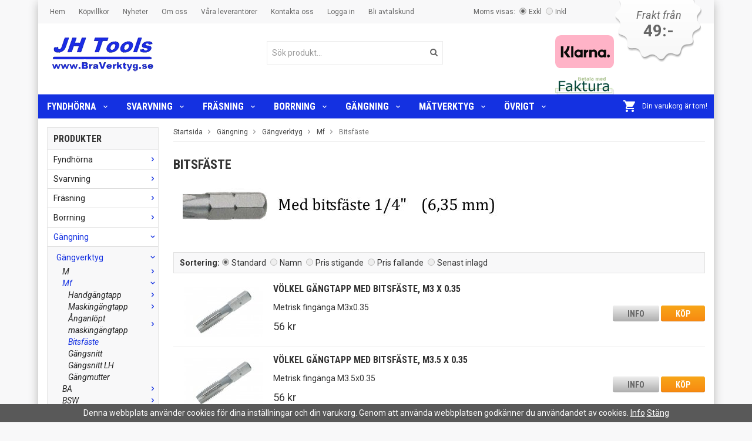

--- FILE ---
content_type: text/html; charset=UTF-8
request_url: https://braverktyg.se/gangning/gangverktyg/mf/bitsfaste/
body_size: 40066
content:
<!doctype html>
<html lang="sv">
<head>
	<meta http-equiv="content-type" content="text/html; charset=utf-8">

	<title>Bitsfäste - Mf - Gängverktyg - Gängning - Braverktyg.se</title>

	<meta name="description" content="  
 ">
	<meta name="keywords" content="">
	<meta name="robots" content="index, follow">
	<meta name="viewport" content="width=device-width, initial-scale=1, maximum-scale=1">
	<!-- WIKINGGRUPPEN 8.2.1 -->

	<link rel="shortcut icon" href="/favicon.png">
	<link href='//fonts.googleapis.com/css?family=Roboto:400,700,400italic,700italic' rel='stylesheet' type='text/css'>
    <link href='//fonts.googleapis.com/css?family=Roboto+Condensed:400,700,700italic,400italic' rel='stylesheet' type='text/css'>
	<link rel="stylesheet" href="/frontend/view_desktop/css/compiled239.css">
<link rel="canonical" href="https://braverktyg.se/gangning/gangverktyg/mf/bitsfaste/">
<script>
(function(i,s,o,g,r,a,m){i['GoogleAnalyticsObject']=r;i[r]=i[r]||function(){
			(i[r].q=i[r].q||[]).push(arguments)},i[r].l=1*new Date();a=s.createElement(o),
			m=s.getElementsByTagName(o)[0];a.async=1;a.src=g;m.parentNode.insertBefore(a,m)
			})(window,document,'script','//www.google-analytics.com/analytics.js','ga');
			ga('create', 'UA-72385547-1', 'auto'); ga('set', 'dimension1', '1');ga('require', 'ec'); ga('set', '&cu', 'SEK');ga('ec:addImpression', {"name":"V\u00d6LKEL G\u00e4ngtapp med bitsf\u00e4ste, M3 x 0.35","id":"9107","price":56,"list":"Bitsf\u00e4ste","category":"gangning\/gangverktyg\/mf\/bitsfaste","position":1}); ga('ec:addImpression', {"name":"V\u00d6LKEL G\u00e4ngtapp med bitsf\u00e4ste, M3.5 x 0.35","id":"9108","price":56,"list":"Bitsf\u00e4ste","category":"gangning\/gangverktyg\/mf\/bitsfaste","position":2}); ga('ec:addImpression', {"name":"V\u00d6LKEL G\u00e4ngtapp med bitsf\u00e4ste, M4 x 0.35","id":"9109","price":56,"list":"Bitsf\u00e4ste","category":"gangning\/gangverktyg\/mf\/bitsfaste","position":3}); ga('ec:addImpression', {"name":"V\u00d6LKEL G\u00e4ngtapp med bitsf\u00e4ste, M4 x 0.5","id":"9110","price":60,"list":"Bitsf\u00e4ste","category":"gangning\/gangverktyg\/mf\/bitsfaste","position":4}); ga('ec:addImpression', {"name":"V\u00d6LKEL G\u00e4ngtapp med bitsf\u00e4ste, M4.5 x 0.5","id":"9111","price":68,"list":"Bitsf\u00e4ste","category":"gangning\/gangverktyg\/mf\/bitsfaste","position":5}); ga('ec:addImpression', {"name":"V\u00d6LKEL G\u00e4ngtapp med bitsf\u00e4ste, M5 x 0.5","id":"9112","price":68,"list":"Bitsf\u00e4ste","category":"gangning\/gangverktyg\/mf\/bitsfaste","position":6}); ga('ec:addImpression', {"name":"V\u00d6LKEL G\u00e4ngtapp med bitsf\u00e4ste, M5 x 0.75","id":"9113","price":68,"list":"Bitsf\u00e4ste","category":"gangning\/gangverktyg\/mf\/bitsfaste","position":7}); ga('ec:addImpression', {"name":"V\u00d6LKEL G\u00e4ngtapp med bitsf\u00e4ste, M5.5 x 0.5","id":"9114","price":68,"list":"Bitsf\u00e4ste","category":"gangning\/gangverktyg\/mf\/bitsfaste","position":8}); ga('ec:addImpression', {"name":"V\u00d6LKEL G\u00e4ngtapp med bitsf\u00e4ste, M6 x 0.5","id":"9115","price":68,"list":"Bitsf\u00e4ste","category":"gangning\/gangverktyg\/mf\/bitsfaste","position":9}); ga('ec:addImpression', {"name":"V\u00d6LKEL G\u00e4ngtapp med bitsf\u00e4ste, M6 x 0.75","id":"9116","price":68,"list":"Bitsf\u00e4ste","category":"gangning\/gangverktyg\/mf\/bitsfaste","position":10}); ga('ec:addImpression', {"name":"V\u00d6LKEL G\u00e4ngtapp med bitsf\u00e4ste, M7 x 0.5","id":"9117","price":88,"list":"Bitsf\u00e4ste","category":"gangning\/gangverktyg\/mf\/bitsfaste","position":11}); ga('ec:addImpression', {"name":"V\u00d6LKEL G\u00e4ngtapp med bitsf\u00e4ste, M7 x 0.75","id":"9118","price":88,"list":"Bitsf\u00e4ste","category":"gangning\/gangverktyg\/mf\/bitsfaste","position":12}); ga('ec:addImpression', {"name":"V\u00d6LKEL G\u00e4ngtapp med bitsf\u00e4ste, M8 x 0.5","id":"9119","price":92,"list":"Bitsf\u00e4ste","category":"gangning\/gangverktyg\/mf\/bitsfaste","position":13}); ga('ec:addImpression', {"name":"V\u00d6LKEL G\u00e4ngtapp med bitsf\u00e4ste, M8 x 0.75","id":"9120","price":92,"list":"Bitsf\u00e4ste","category":"gangning\/gangverktyg\/mf\/bitsfaste","position":14}); ga('ec:addImpression', {"name":"V\u00d6LKEL G\u00e4ngtapp med bitsf\u00e4ste, M8 x 1.0","id":"9121","price":92,"list":"Bitsf\u00e4ste","category":"gangning\/gangverktyg\/mf\/bitsfaste","position":15}); ga('ec:addImpression', {"name":"V\u00d6LKEL G\u00e4ngtapp med bitsf\u00e4ste, M9 x 0.5","id":"9122","price":112,"list":"Bitsf\u00e4ste","category":"gangning\/gangverktyg\/mf\/bitsfaste","position":16}); ga('send', 'pageview'); 
</script><meta name="google-site-verification" content="FUwKQQWa4Z2L3RonXVaLQVn2p19RLzhhBEBQ_L_nuP8" />
<!-- Google tag (gtag.js) -->
<script async src="https://www.googletagmanager.com/gtag/js?id=G-W4E6NDSY5D"></script>
<script>
  window.dataLayer = window.dataLayer || [];
  function gtag(){dataLayer.push(arguments);}
  gtag('js', new Date());

  gtag('config', 'G-W4E6NDSY5D');
</script>
<!-- Google tag (gtag.js) -->
<script async src="https://www.googletagmanager.com/gtag/js?id=AW-872240934"></script>
<script>
  window.dataLayer = window.dataLayer || [];
  function gtag(){dataLayer.push(arguments);}
  gtag('js', new Date());

  gtag('config', 'AW-872240934');
</script></head><body itemscope itemtype="http://schema.org/WebPage"><!-- Start of StatCounter Code for Default Guide --> 
<script type='text/javascript'> 
var sc_project=10659606; 
var sc_invisible=1; 
var sc_security="c9b62f63"; 
var sc_https=1; 
var scJsHost = (("https:" == document.location.protocol) ? 
"https://secure." : "http://www."); 
document.write("<sc"+"ript type='text/javascript' async src='" + 
scJsHost+ 
"statcounter.com/counter/counter_xhtml.js'></"+"script>"); 
</script> 
<noscript><div class='statcounter'><a class='statcounter' href='http://statcounter.com/free-web-stats/' title='web stats'><img alt='web stats' class='statcounter' src='http://c.statcounter.com/10659606/0/c9b62f63/1/'/></a></div></noscript> <div class="l-holder clearfix"><div class="l-mobile-header"><button class="neutral-btn mini-menu"><i class="wgr-icon icon-list2"></i></button><a href="/"><img src="/frontend/view_desktop/design/logos/logo_sv.png" class="mini-site-logo" alt="JH Tools"></a><button class="neutral-btn mini-cart" onclick="goToURL('/checkout/')"><div class="mini-cart-inner"><i class="wgr-icon icon-cart"></i></div></button></div><div class="l-top-menu clearfix editable-body">
	<div class="l-top-menu__left"><ul>
	<li><a href="/">Hem</a></li>
	<li><a href="/info/villkor/">K&ouml;pvillkor</a></li>
	<li><a href="/news/">Nyheter</a></li>
	<li><a href="/info/om-oss/">Om oss</a></li>
	<li><a href="/info/vara-leverantorer/">V&aring;ra leverant&ouml;rer</a></li>
	<li><a href="/contact/">Kontakta oss</a></li>
	<li><a href="/customer-login/">Logga&nbsp;in</a></li>
	<li><a href="/retail-application/">Bli avtalskund</a></li>
</ul>

	</div>
	<div class="l-top-menu__right"><p><span style="font-size: 18px;"><em>Frakt fr&aring;n </em></span><span style="font-size: 28px;"><strong>49:-</strong></span></p>
	</div>
	<div class="l-top-menu__middle"><form class="vat-selector" action="#" method="get" onsubmit="return false">Moms visas: <input type="radio" name="vatsetting" value="exkl" id="vatsetting_exkl"
						onclick="setVATSetting('exkl')" checked> <label onclick="setVATSetting('exkl')" for="vatsetting_exkl"><span></span>Exkl</label>
					<input type="radio" name="vatsetting" value="inkl" id="vatsetting_inkl"
						onclick="setVATSetting('inkl')"> <label onclick="setVATSetting('inkl')" for="vatsetting_inkl"><span></span>Inkl</label></form></div>
</div><div class="l-header clearfix" itemscope itemtype="http://schema.org/WPHeader">
	<div class="l-header__left">
		<a class="site-logo" href="/"><img src="/frontend/view_desktop/design/logos/logo_sv.png" alt="JH Tools"></a>
	</div>
	<div class="l-header__right">							<img class="payment-logo payment-logo--list" alt="Klarna" src="//wgrremote.se/img/logos/klarna/klarna.svg">
							<img class="payment-logo payment-logo--list" alt="Faktura" src="//wgrremote.se/img/logos/egenfaktura.png"></div>
	<div class="l-header__middle"><form method="get" action="/search/" class="site-search input-highlight">
			<input type="hidden" name="lang" value="sv"><input type="search" value="Sök produkt..." name="q" class="neutral-btn site-search__input" onfocus="if (this.value=='Sök produkt...') this.value=''" onblur="if (this.value=='') this.value='Sök produkt...'"><button type="submit" class="neutral-btn site-search__btn"><i class="wgr-icon icon-search"></i></button>
		</form>
	</div>
</div><div class="l-menubar clearfix"><ul class="nav site-nav dropdown-menu" itemscope itemtype="http://schema.org/SiteNavigationElement"><li class="has-dropdown">
						<a href="/fyndhorna/" itemprop="url">Fyndhörna<i class="wgr-icon icon-arrow-down5"></i></a><ul class="dropdown"><li class="has-dropdown">
						<a href="/fyndhorna/vandskar/" itemprop="url">Vändskär<i class="wgr-icon icon-arrow-right5"></i></a><ul class="dropdown sub-menu"><li class="has-dropdown">
						<a href="/fyndhorna/vandskar/borrskar/" itemprop="url">Borrskär</a></li><li class="has-dropdown">
						<a href="/fyndhorna/vandskar/frasskar/" itemprop="url">Frässkär</a></li><li class="has-dropdown">
						<a href="/fyndhorna/vandskar/svarvskar/" itemprop="url">Svarvskär</a></li><li >
						<a href="/fyndhorna/vandskar/underlaggsplattor/" itemprop="url">Underläggsplattor</a></li></ul></li><li >
						<a href="/fyndhorna/gangtappar/" itemprop="url">Gängtappar</a></li></ul></li><li class="has-dropdown">
						<a href="/svarvning/" itemprop="url">Svarvning<i class="wgr-icon icon-arrow-down5"></i></a><ul class="dropdown"><li class="has-dropdown">
						<a href="/svarvning/svarvverktyg/" itemprop="url">Svarvverktyg<i class="wgr-icon icon-arrow-right5"></i></a><ul class="dropdown sub-menu"><li class="has-dropdown">
						<a href="/svarvning/svarvverktyg/utvandigt/" itemprop="url">Utvändigt</a></li><li class="has-dropdown">
						<a href="/svarvning/svarvverktyg/invandigt/" itemprop="url">Invändigt</a></li><li class="has-dropdown">
						<a href="/svarvning/svarvverktyg/hm-bommar/" itemprop="url">HM bommar</a></li><li class="has-dropdown">
						<a href="/svarvning/svarvverktyg/utv-gangning/" itemprop="url">Utv. gängning</a></li><li class="has-dropdown">
						<a href="/svarvning/svarvverktyg/inv-gangning/" itemprop="url">Inv. gängning</a></li><li class="has-dropdown">
						<a href="/svarvning/svarvverktyg/stick-spar/" itemprop="url">Stick / spår</a></li><li class="has-dropdown">
						<a href="/svarvning/svarvverktyg/inv-spar/" itemprop="url">Inv. spår</a></li><li class="has-dropdown">
						<a href="/svarvning/svarvverktyg/reservdelar/" itemprop="url">Reservdelar</a></li></ul></li><li class="has-dropdown">
						<a href="/svarvning/vandskar/" itemprop="url">Vändskär<i class="wgr-icon icon-arrow-right5"></i></a><ul class="dropdown sub-menu"><li class="has-dropdown">
						<a href="/svarvning/vandskar/lt-05-for-alu/" itemprop="url">LT 05 (för ALU)</a></li><li class="has-dropdown">
						<a href="/svarvning/vandskar/svarvskar/" itemprop="url">Svarvskär</a></li><li class="has-dropdown">
						<a href="/svarvning/vandskar/polerade-skar/" itemprop="url">Polerade skär</a></li><li class="has-dropdown">
						<a href="/svarvning/vandskar/gangskar/" itemprop="url">Gängskär</a></li><li class="has-dropdown">
						<a href="/svarvning/vandskar/stick-spar/" itemprop="url">Stick / spår</a></li><li class="has-dropdown">
						<a href="/svarvning/vandskar/borrskar/" itemprop="url">Borrskär</a></li><li >
						<a href="/svarvning/vandskar/lt-1110s/" itemprop="url">LT 1110S</a></li><li >
						<a href="/svarvning/vandskar/lt-1120m-for-rostfritt-stal/" itemprop="url">LT 1120M (för rostfritt stål)</a></li></ul></li><li class="has-dropdown">
						<a href="/svarvning/korthalsborr/" itemprop="url">Korthålsborr<i class="wgr-icon icon-arrow-right5"></i></a><ul class="dropdown sub-menu"><li >
						<a href="/svarvning/korthalsborr/2xd-for-wcmx/" itemprop="url">2xD för WCMX</a></li><li >
						<a href="/svarvning/korthalsborr/3xd-for-wcmx/" itemprop="url">3xD för WCMX</a></li><li >
						<a href="/svarvning/korthalsborr/4xd-for-wcmx/" itemprop="url">4xD för WCMX</a></li><li >
						<a href="/svarvning/korthalsborr/borrskar-wcmx/" itemprop="url">Borrskär WCMX</a></li><li >
						<a href="/svarvning/korthalsborr/2xd-for-spmg/" itemprop="url">2xD för SPMG</a></li><li >
						<a href="/svarvning/korthalsborr/3xd-for-spmg/" itemprop="url">3xD för SPMG</a></li><li >
						<a href="/svarvning/korthalsborr/borrskar-spmg/" itemprop="url">Borrskär SPMG</a></li><li >
						<a href="/svarvning/korthalsborr/fasring-for-korthalsborr/" itemprop="url">Fasring för korthålsborr</a></li></ul></li><li class="has-dropdown">
						<a href="/svarvning/dubbar/" itemprop="url">Dubbar<i class="wgr-icon icon-arrow-right5"></i></a><ul class="dropdown sub-menu"><li >
						<a href="/svarvning/dubbar/fasta-hel-spets/" itemprop="url">Fasta - hel spets</a></li><li >
						<a href="/svarvning/dubbar/fasta-halv-spets/" itemprop="url">Fasta - halv spets</a></li></ul></li><li class="has-dropdown">
						<a href="/svarvning/maskintillbehor/" itemprop="url">Maskintillbehör<i class="wgr-icon icon-arrow-right5"></i></a><ul class="dropdown sub-menu"><li class="has-dropdown">
						<a href="/svarvning/maskintillbehor/belysning/" itemprop="url">Belysning</a></li><li class="has-dropdown">
						<a href="/svarvning/maskintillbehor/borrchuckar/" itemprop="url">Borrchuckar</a></li><li >
						<a href="/svarvning/maskintillbehor/borrchuckdorn/" itemprop="url">Borrchuckdorn</a></li><li class="has-dropdown">
						<a href="/svarvning/maskintillbehor/mk-hylsor/" itemprop="url">MK Hylsor</a></li><li >
						<a href="/svarvning/maskintillbehor/kiljagare/" itemprop="url">Kiljagare</a></li></ul></li></ul></li><li class="has-dropdown">
						<a href="/frasning/" itemprop="url">Fräsning<i class="wgr-icon icon-arrow-down5"></i></a><ul class="dropdown"><li class="has-dropdown">
						<a href="/frasning/frasverktyg/" itemprop="url">Fräsverktyg<i class="wgr-icon icon-arrow-right5"></i></a><ul class="dropdown sub-menu"><li class="has-dropdown">
						<a href="/frasning/frasverktyg/sparfrasar/" itemprop="url">Spårfräsar</a></li><li class="has-dropdown">
						<a href="/frasning/frasverktyg/fasfrasar/" itemprop="url">Fasfräsar</a></li><li >
						<a href="/frasning/frasverktyg/kopierfrasar/" itemprop="url">Kopierfräsar</a></li><li class="has-dropdown">
						<a href="/frasning/frasverktyg/planfrasar/" itemprop="url">Planfräsar</a></li><li class="has-dropdown">
						<a href="/frasning/frasverktyg/hornfrasar/" itemprop="url">Hörnfräsar</a></li><li class="has-dropdown">
						<a href="/frasning/frasverktyg/t-spars-frasar/" itemprop="url">T-spårs fräsar</a></li><li class="has-dropdown">
						<a href="/frasning/frasverktyg/skivfrasar/" itemprop="url">Skivfräsar</a></li><li class="has-dropdown">
						<a href="/frasning/frasverktyg/reservdelar/" itemprop="url">Reservdelar</a></li></ul></li><li class="has-dropdown">
						<a href="/frasning/vandskar/" itemprop="url">Vändskär<i class="wgr-icon icon-arrow-right5"></i></a><ul class="dropdown sub-menu"><li class="has-dropdown">
						<a href="/frasning/vandskar/frasskar-lamina/" itemprop="url">Frässkär Lamina</a></li><li class="has-dropdown">
						<a href="/frasning/vandskar/alu-skar-lamina/" itemprop="url">Alu-skär Lamina</a></li></ul></li><li class="has-dropdown">
						<a href="/frasning/pinnfrasar-hm/" itemprop="url">Pinnfräsar HM<i class="wgr-icon icon-arrow-right5"></i></a><ul class="dropdown sub-menu"><li class="has-dropdown">
						<a href="/frasning/pinnfrasar-hm/lamina-alpha/" itemprop="url">Lamina ALPHA</a></li><li class="has-dropdown">
						<a href="/frasning/pinnfrasar-hm/lamina-magia/" itemprop="url">Lamina MAGIA</a></li><li class="has-dropdown">
						<a href="/frasning/pinnfrasar-hm/gangfrasar/" itemprop="url">Gängfräsar</a></li></ul></li><li class="has-dropdown">
						<a href="/frasning/pinnfrasar-hss/" itemprop="url">Pinnfräsar HSS<i class="wgr-icon icon-arrow-right5"></i></a><ul class="dropdown sub-menu"><li class="has-dropdown">
						<a href="/frasning/pinnfrasar-hss/hds/" itemprop="url">HDS</a></li></ul></li><li class="has-dropdown">
						<a href="/frasning/hallande/" itemprop="url">Hållande<i class="wgr-icon icon-arrow-right5"></i></a><ul class="dropdown sub-menu"><li class="has-dropdown">
						<a href="/frasning/hallande/mk-faste/" itemprop="url">MK fäste</a></li><li class="has-dropdown">
						<a href="/frasning/hallande/cyl-skaft/" itemprop="url">Cyl. skaft</a></li><li class="has-dropdown">
						<a href="/frasning/hallande/dragtappar/" itemprop="url">Dragtappar</a></li><li class="has-dropdown">
						<a href="/frasning/hallande/borrchuckar/" itemprop="url">Borrchuckar</a></li><li class="has-dropdown">
						<a href="/frasning/hallande/nycklar/" itemprop="url">Nycklar</a></li><li >
						<a href="/frasning/hallande/konrengoring/" itemprop="url">Konrengöring</a></li></ul></li><li class="has-dropdown">
						<a href="/frasning/centrering/" itemprop="url">Centrering<i class="wgr-icon icon-arrow-right5"></i></a><ul class="dropdown sub-menu"><li >
						<a href="/frasning/centrering/centrikator/" itemprop="url">Centrikator</a></li><li >
						<a href="/frasning/centrering/3d-tester/" itemprop="url">3D-Tester</a></li><li >
						<a href="/frasning/centrering/kantavkannare/" itemprop="url">Kantavkännare</a></li><li >
						<a href="/frasning/centrering/nollpunktsindikator/" itemprop="url">Nollpunktsindikator</a></li></ul></li><li class="has-dropdown">
						<a href="/frasning/skruvstycken/" itemprop="url">Skruvstycken<i class="wgr-icon icon-arrow-right5"></i></a><ul class="dropdown sub-menu"><li class="has-dropdown">
						<a href="/frasning/skruvstycken/hog-precision/" itemprop="url">Hög Precision</a></li></ul></li><li class="has-dropdown">
						<a href="/frasning/maskintillbehor/" itemprop="url">Maskintillbehör<i class="wgr-icon icon-arrow-right5"></i></a><ul class="dropdown sub-menu"><li >
						<a href="/frasning/maskintillbehor/parallellbitar/" itemprop="url">Parallellbitar</a></li><li class="has-dropdown">
						<a href="/frasning/maskintillbehor/belysning/" itemprop="url">Belysning</a></li><li class="has-dropdown">
						<a href="/frasning/maskintillbehor/spanndetaljer/" itemprop="url">Spänndetaljer</a></li><li class="has-dropdown">
						<a href="/frasning/maskintillbehor/v-block/" itemprop="url">V-block</a></li></ul></li></ul></li><li class="has-dropdown">
						<a href="/borrning/" itemprop="url">Borrning<i class="wgr-icon icon-arrow-down5"></i></a><ul class="dropdown"><li class="has-dropdown">
						<a href="/borrning/metall/" itemprop="url">METALL<i class="wgr-icon icon-arrow-right5"></i></a><ul class="dropdown sub-menu"><li class="has-dropdown">
						<a href="/borrning/metall/borr-cyl-skaft/" itemprop="url">Borr cyl. skaft</a></li><li class="has-dropdown">
						<a href="/borrning/metall/bitsfaste/" itemprop="url">Bitsfäste</a></li><li class="has-dropdown">
						<a href="/borrning/metall/dubbhalsborr/" itemprop="url">Dubbhålsborr</a></li><li class="has-dropdown">
						<a href="/borrning/metall/platborr/" itemprop="url">Plåtborr</a></li><li class="has-dropdown">
						<a href="/borrning/metall/forsankare/" itemprop="url">Försänkare</a></li></ul></li><li class="has-dropdown">
						<a href="/borrning/tra/" itemprop="url">TRÄ<i class="wgr-icon icon-arrow-right5"></i></a><ul class="dropdown sub-menu"><li >
						<a href="/borrning/tra/eco/" itemprop="url">ECO</a></li><li >
						<a href="/borrning/tra/flatborr/" itemprop="url">Flatborr</a></li><li >
						<a href="/borrning/tra/borrsatser/" itemprop="url">Borrsatser</a></li><li >
						<a href="/borrning/tra/forlangare/" itemprop="url">Förlängare</a></li><li class="has-dropdown">
						<a href="/borrning/tra/bitsfaste/" itemprop="url">Bitsfäste</a></li></ul></li><li class="has-dropdown">
						<a href="/borrning/maskintillbehor/" itemprop="url">Maskintillbehör<i class="wgr-icon icon-arrow-right5"></i></a><ul class="dropdown sub-menu"><li class="has-dropdown">
						<a href="/borrning/maskintillbehor/belysning/" itemprop="url">Belysning</a></li><li >
						<a href="/borrning/maskintillbehor/borrstall/" itemprop="url">Borrställ</a></li><li class="has-dropdown">
						<a href="/borrning/maskintillbehor/borrchuckar/" itemprop="url">Borrchuckar</a></li><li >
						<a href="/borrning/maskintillbehor/borrchuckdorn/" itemprop="url">Borrchuckdorn</a></li><li class="has-dropdown">
						<a href="/borrning/maskintillbehor/mk-hylsor/" itemprop="url">MK Hylsor</a></li><li >
						<a href="/borrning/maskintillbehor/kiljagare/" itemprop="url">Kiljagare</a></li></ul></li></ul></li><li class="has-dropdown">
						<a href="/gangning/" itemprop="url">Gängning<i class="wgr-icon icon-arrow-down5"></i></a><ul class="dropdown"><li class="has-dropdown">
						<a href="/gangning/gangverktyg/" itemprop="url">Gängverktyg<i class="wgr-icon icon-arrow-right5"></i></a><ul class="dropdown sub-menu"><li class="has-dropdown">
						<a href="/gangning/gangverktyg/m/" itemprop="url">M</a></li><li class="has-dropdown">
						<a href="/gangning/gangverktyg/mf/" itemprop="url">Mf</a></li><li class="has-dropdown">
						<a href="/gangning/gangverktyg/ba/" itemprop="url">BA</a></li><li class="has-dropdown">
						<a href="/gangning/gangverktyg/bsw/" itemprop="url">BSW</a></li><li class="has-dropdown">
						<a href="/gangning/gangverktyg/bsf/" itemprop="url">BSF</a></li><li class="has-dropdown">
						<a href="/gangning/gangverktyg/g-bsp/" itemprop="url">G (BSP)</a></li><li class="has-dropdown">
						<a href="/gangning/gangverktyg/bspt/" itemprop="url">BSPT</a></li><li class="has-dropdown">
						<a href="/gangning/gangverktyg/unc/" itemprop="url">UNC</a></li><li class="has-dropdown">
						<a href="/gangning/gangverktyg/unf/" itemprop="url">UNF</a></li><li class="has-dropdown">
						<a href="/gangning/gangverktyg/unef/" itemprop="url">UNEF</a></li><li >
						<a href="/gangning/gangverktyg/uns/" itemprop="url">UNS</a></li><li class="has-dropdown">
						<a href="/gangning/gangverktyg/npt/" itemprop="url">NPT</a></li><li class="has-dropdown">
						<a href="/gangning/gangverktyg/nptf/" itemprop="url">NPTF</a></li><li class="has-dropdown">
						<a href="/gangning/gangverktyg/pansarganga/" itemprop="url">Pansargänga</a></li><li class="has-dropdown">
						<a href="/gangning/gangverktyg/trapets/" itemprop="url">Trapets</a></li><li class="has-dropdown">
						<a href="/gangning/gangverktyg/cykelgangor/" itemprop="url">Cykelgängor</a></li><li class="has-dropdown">
						<a href="/gangning/gangverktyg/ventilganga/" itemprop="url">Ventilgänga</a></li></ul></li><li class="has-dropdown">
						<a href="/gangning/tillbehor/" itemprop="url">Tillbehör<i class="wgr-icon icon-arrow-right5"></i></a><ul class="dropdown sub-menu"><li >
						<a href="/gangning/tillbehor/svangjarn/" itemprop="url">Svängjärn</a></li><li >
						<a href="/gangning/tillbehor/gangkloppa/" itemprop="url">Gängkloppa</a></li><li >
						<a href="/gangning/tillbehor/gangkloppa-tum/" itemprop="url">Gängkloppa Tum</a></li><li >
						<a href="/gangning/tillbehor/gangtappshallare/" itemprop="url">Gängtappshållare</a></li><li >
						<a href="/gangning/tillbehor/forlangare/" itemprop="url">Förlängare</a></li><li >
						<a href="/gangning/tillbehor/gangmallar/" itemprop="url">Gängmallar</a></li></ul></li><li class="has-dropdown">
						<a href="/gangning/gangsatser/" itemprop="url">Gängsatser<i class="wgr-icon icon-arrow-right5"></i></a><ul class="dropdown sub-menu"><li class="has-dropdown">
						<a href="/gangning/gangsatser/twinbox/" itemprop="url">TwinBox</a></li><li >
						<a href="/gangning/gangsatser/bitsfaste/" itemprop="url">Bitsfäste</a></li><li >
						<a href="/gangning/gangsatser/gangsnitt/" itemprop="url">Gängsnitt</a></li><li >
						<a href="/gangning/gangsatser/gangmuttrar/" itemprop="url">Gängmuttrar</a></li><li >
						<a href="/gangning/gangsatser/gangtappar/" itemprop="url">Gängtappar</a></li></ul></li><li class="has-dropdown">
						<a href="/gangning/gangreparation/" itemprop="url">Gängreparation<i class="wgr-icon icon-arrow-right5"></i></a><ul class="dropdown sub-menu"><li class="has-dropdown">
						<a href="/gangning/gangreparation/repsatser/" itemprop="url">Rep.satser</a></li><li class="has-dropdown">
						<a href="/gangning/gangreparation/insatser/" itemprop="url">Insatser</a></li><li class="has-dropdown">
						<a href="/gangning/gangreparation/gangtappar/" itemprop="url">Gängtappar</a></li><li class="has-dropdown">
						<a href="/gangning/gangreparation/verktyg/" itemprop="url">Verktyg</a></li><li class="has-dropdown">
						<a href="/gangning/gangreparation/borr/" itemprop="url">Borr</a></li></ul></li></ul></li><li class="has-dropdown">
						<a href="/matverktyg/" itemprop="url">Mätverktyg<i class="wgr-icon icon-arrow-down5"></i></a><ul class="dropdown"><li class="has-dropdown">
						<a href="/matverktyg/centrering/" itemprop="url">Centrering<i class="wgr-icon icon-arrow-right5"></i></a><ul class="dropdown sub-menu"><li >
						<a href="/matverktyg/centrering/kantavkannare/" itemprop="url">Kantavkännare</a></li><li >
						<a href="/matverktyg/centrering/3d-tester/" itemprop="url">3D-Tester</a></li><li >
						<a href="/matverktyg/centrering/centrikator/" itemprop="url">Centrikator</a></li><li >
						<a href="/matverktyg/centrering/nollpunktsindikator/" itemprop="url">Nollpunktsindikator</a></li></ul></li><li class="has-dropdown">
						<a href="/matverktyg/skjutmatt/" itemprop="url">Skjutmått<i class="wgr-icon icon-arrow-right5"></i></a><ul class="dropdown sub-menu"><li class="has-dropdown">
						<a href="/matverktyg/skjutmatt/standard/" itemprop="url">Standard</a></li><li >
						<a href="/matverktyg/skjutmatt/ip54-ip67/" itemprop="url">IP54 / IP67</a></li><li class="has-dropdown">
						<a href="/matverktyg/skjutmatt/verkstadsskjutmatt/" itemprop="url">Verkstadsskjutmått</a></li><li class="has-dropdown">
						<a href="/matverktyg/skjutmatt/sparmatning/" itemprop="url">Spårmätning</a></li><li >
						<a href="/matverktyg/skjutmatt/med-matur/" itemprop="url">Med mätur</a></li><li >
						<a href="/matverktyg/skjutmatt/vanster/" itemprop="url">Vänster</a></li><li >
						<a href="/matverktyg/skjutmatt/mini-skjutmatt/" itemprop="url">Mini-skjutmått</a></li><li >
						<a href="/matverktyg/skjutmatt/icke-magnetiska/" itemprop="url">Icke magnetiska</a></li><li >
						<a href="/matverktyg/skjutmatt/fasmatning/" itemprop="url">Fasmätning</a></li><li >
						<a href="/matverktyg/skjutmatt/rormatning/" itemprop="url">Rörmätning</a></li><li >
						<a href="/matverktyg/skjutmatt/matytor-i-hm/" itemprop="url">Mätytor i HM</a></li><li >
						<a href="/matverktyg/skjutmatt/matytor-i-keramik/" itemprop="url">Mätytor i keramik</a></li><li >
						<a href="/matverktyg/skjutmatt/stora-matytor/" itemprop="url">Stora mätytor</a></li><li >
						<a href="/matverktyg/skjutmatt/krimphojd/" itemprop="url">Krimphöjd</a></li><li >
						<a href="/matverktyg/skjutmatt/radieskjutmatt/" itemprop="url">Radieskjutmått</a></li><li >
						<a href="/matverktyg/skjutmatt/kuggmatning/" itemprop="url">Kuggmätning</a></li><li >
						<a href="/matverktyg/skjutmatt/fordon/" itemprop="url">Fordon</a></li><li >
						<a href="/matverktyg/skjutmatt/tillbehor/" itemprop="url">Tillbehör</a></li><li >
						<a href="/matverktyg/skjutmatt/halavstand/" itemprop="url">Hålavstånd</a></li></ul></li><li class="has-dropdown">
						<a href="/matverktyg/mikrometrar/" itemprop="url">Mikrometrar<i class="wgr-icon icon-arrow-right5"></i></a><ul class="dropdown sub-menu"><li class="has-dropdown">
						<a href="/matverktyg/mikrometrar/utv-analoga/" itemprop="url">Utv. analoga</a></li><li class="has-dropdown">
						<a href="/matverktyg/mikrometrar/utv-digitala/" itemprop="url">Utv. digitala</a></li><li >
						<a href="/matverktyg/mikrometrar/inv-2-punkts/" itemprop="url">Inv. 2-punkts</a></li><li class="has-dropdown">
						<a href="/matverktyg/mikrometrar/inv-3-punkt/" itemprop="url">Inv. 3-punkt</a></li><li >
						<a href="/matverktyg/mikrometrar/stavmikrometer/" itemprop="url">Stavmikrometer</a></li><li >
						<a href="/matverktyg/mikrometrar/sparmikrometer/" itemprop="url">Spårmikrometer</a></li></ul></li><li class="has-dropdown">
						<a href="/matverktyg/halindikator/" itemprop="url">Hålindikator<i class="wgr-icon icon-arrow-right5"></i></a><ul class="dropdown sub-menu"><li >
						<a href="/matverktyg/halindikator/analoga/" itemprop="url">Analoga</a></li><li >
						<a href="/matverktyg/halindikator/digitala/" itemprop="url">Digitala</a></li><li >
						<a href="/matverktyg/halindikator/satser/" itemprop="url">Satser</a></li><li >
						<a href="/matverktyg/halindikator/langa-skaft/" itemprop="url">Långa skaft</a></li><li >
						<a href="/matverktyg/halindikator/anslag/" itemprop="url">Anslag</a></li><li >
						<a href="/matverktyg/halindikator/matur/" itemprop="url">Mätur</a></li><li >
						<a href="/matverktyg/halindikator/installningsapparat-for-halindikator/" itemprop="url">Inställningsapparat för hålindikator</a></li><li >
						<a href="/matverktyg/halindikator/installningsringar/" itemprop="url">Inställningsringar</a></li></ul></li><li class="has-dropdown">
						<a href="/matverktyg/djupmatt/" itemprop="url">Djupmått<i class="wgr-icon icon-arrow-right5"></i></a><ul class="dropdown sub-menu"><li class="has-dropdown">
						<a href="/matverktyg/djupmatt/djupmatt/" itemprop="url">Djupmått</a></li><li >
						<a href="/matverktyg/djupmatt/djupmikrometer/" itemprop="url">Djupmikrometer</a></li><li >
						<a href="/matverktyg/djupmatt/djupindikator/" itemprop="url">Djupindikator</a></li><li >
						<a href="/matverktyg/djupmatt/ovrigt/" itemprop="url">Övrigt</a></li></ul></li><li class="has-dropdown">
						<a href="/matverktyg/vinkelmatning/" itemprop="url">Vinkelmätning<i class="wgr-icon icon-arrow-right5"></i></a><ul class="dropdown sub-menu"><li class="has-dropdown">
						<a href="/matverktyg/vinkelmatning/vinklar/" itemprop="url">Vinklar</a></li><li >
						<a href="/matverktyg/vinkelmatning/analoga-vinkelmatare/" itemprop="url">Analoga vinkelmätare</a></li><li >
						<a href="/matverktyg/vinkelmatning/digitala-vinkelmatare/" itemprop="url">Digitala vinkelmätare</a></li><li >
						<a href="/matverktyg/vinkelmatning/gradskivor/" itemprop="url">Gradskivor</a></li><li >
						<a href="/matverktyg/vinkelmatning/vinkelmallar/" itemprop="url">Vinkelmallar</a></li><li >
						<a href="/matverktyg/vinkelmatning/kombinationsvinkel/" itemprop="url">Kombinationsvinkel</a></li><li >
						<a href="/matverktyg/vinkelmatning/centrervinkel/" itemprop="url">Centrervinkel</a></li><li >
						<a href="/matverktyg/vinkelmatning/vinkelbitar/" itemprop="url">Vinkelbitar</a></li><li >
						<a href="/matverktyg/vinkelmatning/stallbart-prisma/" itemprop="url">Ställbart prisma</a></li><li >
						<a href="/matverktyg/vinkelmatning/skruvstycke/" itemprop="url">Skruvstycke</a></li><li >
						<a href="/matverktyg/vinkelmatning/sinuslinjal/" itemprop="url">Sinuslinjal</a></li><li >
						<a href="/matverktyg/vinkelmatning/vinkelhylla/" itemprop="url">Vinkelhylla</a></li><li >
						<a href="/matverktyg/vinkelmatning/vinkelkontroll/" itemprop="url">Vinkelkontroll</a></li></ul></li><li class="has-dropdown">
						<a href="/matverktyg/matur/" itemprop="url">Mätur<i class="wgr-icon icon-arrow-right5"></i></a><ul class="dropdown sub-menu"><li class="has-dropdown">
						<a href="/matverktyg/matur/analoga/" itemprop="url">Analoga</a></li><li class="has-dropdown">
						<a href="/matverktyg/matur/digitala/" itemprop="url">Digitala</a></li><li class="has-dropdown">
						<a href="/matverktyg/matur/tillbehor/" itemprop="url">Tillbehör</a></li><li class="has-dropdown">
						<a href="/matverktyg/matur/vippindikatorer/" itemprop="url">Vippindikatorer</a></li><li >
						<a href="/matverktyg/matur/matstativ/" itemprop="url">Mätstativ</a></li><li >
						<a href="/matverktyg/matur/hallare/" itemprop="url">Hållare</a></li></ul></li><li >
						<a href="/matverktyg/tjockleksmatare/" itemprop="url">Tjockleksmätare</a></li><li class="has-dropdown">
						<a href="/matverktyg/skankelmatur/" itemprop="url">Skänkelmätur<i class="wgr-icon icon-arrow-right5"></i></a><ul class="dropdown sub-menu"><li >
						<a href="/matverktyg/skankelmatur/utv-analoga/" itemprop="url">Utv. Analoga</a></li><li >
						<a href="/matverktyg/skankelmatur/inv-analoga/" itemprop="url">Inv. Analoga</a></li><li >
						<a href="/matverktyg/skankelmatur/utv-digitala/" itemprop="url">Utv. Digitala</a></li><li >
						<a href="/matverktyg/skankelmatur/inv-digitala/" itemprop="url">Inv. Digitala</a></li></ul></li><li class="has-dropdown">
						<a href="/matverktyg/passbitar/" itemprop="url">Passbitar<i class="wgr-icon icon-arrow-right5"></i></a><ul class="dropdown sub-menu"><li >
						<a href="/matverktyg/passbitar/sats-stal/" itemprop="url">Sats, stål</a></li><li >
						<a href="/matverktyg/passbitar/sats-hardmetall/" itemprop="url">Sats, hårdmetall</a></li><li >
						<a href="/matverktyg/passbitar/sats-keramik/" itemprop="url">Sats, keramik</a></li><li >
						<a href="/matverktyg/passbitar/styckvis-stal/" itemprop="url">Styckvis, stål</a></li><li >
						<a href="/matverktyg/passbitar/vinkelbitar/" itemprop="url">Vinkelbitar</a></li><li >
						<a href="/matverktyg/passbitar/vinkelkontroll/" itemprop="url">Vinkelkontroll</a></li><li >
						<a href="/matverktyg/passbitar/tillbehor/" itemprop="url">Tillbehör</a></li><li >
						<a href="/matverktyg/passbitar/skyddspassbitar/" itemprop="url">Skyddspassbitar</a></li></ul></li><li class="has-dropdown">
						<a href="/matverktyg/tolkar/" itemprop="url">Tolkar<i class="wgr-icon icon-arrow-right5"></i></a><ul class="dropdown sub-menu"><li >
						<a href="/matverktyg/tolkar/haltolkar-h7/" itemprop="url">Håltolkar H7</a></li><li class="has-dropdown">
						<a href="/matverktyg/tolkar/gangtolkar/" itemprop="url">Gängtolkar</a></li><li class="has-dropdown">
						<a href="/matverktyg/tolkar/gangringar/" itemprop="url">Gängringar</a></li><li class="has-dropdown">
						<a href="/matverktyg/tolkar/mattpinnar/" itemprop="url">Måttpinnar</a></li><li >
						<a href="/matverktyg/tolkar/tolkstal-pa-rulle/" itemprop="url">Tolkstål på rulle</a></li><li >
						<a href="/matverktyg/tolkar/bladmatt/" itemprop="url">Bladmått</a></li><li >
						<a href="/matverktyg/tolkar/tolerans-mikrometer/" itemprop="url">Tolerans-mikrometer</a></li><li >
						<a href="/matverktyg/tolkar/haktolkar/" itemprop="url">Haktolkar</a></li><li >
						<a href="/matverktyg/tolkar/munstyckstolkar/" itemprop="url">Munstyckstolkar</a></li></ul></li><li class="has-dropdown">
						<a href="/matverktyg/hojdritsmatt/" itemprop="url">Höjdritsmått<i class="wgr-icon icon-arrow-right5"></i></a><ul class="dropdown sub-menu"><li >
						<a href="/matverktyg/hojdritsmatt/analogt/" itemprop="url">Analogt</a></li><li >
						<a href="/matverktyg/hojdritsmatt/digitalt/" itemprop="url">Digitalt</a></li><li >
						<a href="/matverktyg/hojdritsmatt/med-matur/" itemprop="url">Med mätur</a></li><li >
						<a href="/matverktyg/hojdritsmatt/med-ratt/" itemprop="url">Med ratt</a></li><li >
						<a href="/matverktyg/hojdritsmatt/hallare/" itemprop="url">Hållare</a></li><li >
						<a href="/matverktyg/hojdritsmatt/spetsar/" itemprop="url">Spetsar</a></li></ul></li><li class="has-dropdown">
						<a href="/matverktyg/matbord/" itemprop="url">Mätbord<i class="wgr-icon icon-arrow-right5"></i></a><ul class="dropdown sub-menu"><li >
						<a href="/matverktyg/matbord/planskivor-granit/" itemprop="url">Planskivor Granit</a></li><li >
						<a href="/matverktyg/matbord/bordsstativ/" itemprop="url">Bordsstativ</a></li><li >
						<a href="/matverktyg/matbord/matstativ/" itemprop="url">Mätstativ</a></li><li >
						<a href="/matverktyg/matbord/parallellbitar/" itemprop="url">Parallellbitar</a></li><li >
						<a href="/matverktyg/matbord/parallellunderlagg/" itemprop="url">Parallellunderlägg</a></li><li >
						<a href="/matverktyg/matbord/vinkel-granit/" itemprop="url">Vinkel Granit</a></li><li >
						<a href="/matverktyg/matbord/provbankar/" itemprop="url">Provbänkar</a></li><li class="has-dropdown">
						<a href="/matverktyg/matbord/v-block/" itemprop="url">V-block</a></li></ul></li><li class="has-dropdown">
						<a href="/matverktyg/mallar/" itemprop="url">Mallar<i class="wgr-icon icon-arrow-right5"></i></a><ul class="dropdown sub-menu"><li >
						<a href="/matverktyg/mallar/for-borr/" itemprop="url">För borr</a></li><li >
						<a href="/matverktyg/mallar/gangor/" itemprop="url">Gängor</a></li><li >
						<a href="/matverktyg/mallar/radier/" itemprop="url">Radier</a></li><li >
						<a href="/matverktyg/mallar/fasbredd/" itemprop="url">Fasbredd</a></li><li >
						<a href="/matverktyg/mallar/vinklar/" itemprop="url">Vinklar</a></li><li >
						<a href="/matverktyg/mallar/kugg-drev/" itemprop="url">Kugg / drev</a></li><li >
						<a href="/matverktyg/mallar/matkilar/" itemprop="url">Mätkilar</a></li><li >
						<a href="/matverktyg/mallar/profilmallar/" itemprop="url">Profilmallar</a></li><li >
						<a href="/matverktyg/mallar/svetsmatt/" itemprop="url">Svetsmått</a></li><li >
						<a href="/matverktyg/mallar/ovriga-mallar/" itemprop="url">Övriga mallar</a></li><li >
						<a href="/matverktyg/mallar/vatfilmskam/" itemprop="url">Våtfilmskam</a></li></ul></li><li class="has-dropdown">
						<a href="/matverktyg/mattband/" itemprop="url">Måttband<i class="wgr-icon icon-arrow-right5"></i></a><ul class="dropdown sub-menu"><li >
						<a href="/matverktyg/mattband/mattband-standard/" itemprop="url">Måttband standard</a></li><li >
						<a href="/matverktyg/mattband/ram-vev/" itemprop="url">Ram + vev</a></li><li >
						<a href="/matverktyg/mattband/diameter-omkrets/" itemprop="url">Diameter + Omkrets</a></li><li class="has-dropdown">
						<a href="/matverktyg/mattband/sjalvhaftande-mattband/" itemprop="url">Självhäftande måttband</a></li><li >
						<a href="/matverktyg/mattband/tumstock/" itemprop="url">Tumstock</a></li></ul></li><li class="has-dropdown">
						<a href="/matverktyg/linjaler/" itemprop="url">Linjaler<i class="wgr-icon icon-arrow-right5"></i></a><ul class="dropdown sub-menu"><li class="has-dropdown">
						<a href="/matverktyg/linjaler/stallinjaler/" itemprop="url">Stållinjaler</a></li><li >
						<a href="/matverktyg/linjaler/skarlinjal/" itemprop="url">Skärlinjal</a></li><li >
						<a href="/matverktyg/linjaler/egglinjal/" itemprop="url">Egglinjal</a></li><li >
						<a href="/matverktyg/linjaler/kombinationsvinkel/" itemprop="url">Kombinationsvinkel</a></li></ul></li><li >
						<a href="/matverktyg/ritsmatt/" itemprop="url">Ritsmått</a></li><li class="has-dropdown">
						<a href="/matverktyg/vattenpass/" itemprop="url">Vattenpass<i class="wgr-icon icon-arrow-right5"></i></a><ul class="dropdown sub-menu"><li >
						<a href="/matverktyg/vattenpass/standard-vattenpass/" itemprop="url">Standard vattenpass</a></li><li >
						<a href="/matverktyg/vattenpass/maskinpass/" itemprop="url">Maskinpass</a></li><li >
						<a href="/matverktyg/vattenpass/digitala-vattenpass/" itemprop="url">Digitala vattenpass</a></li><li >
						<a href="/matverktyg/vattenpass/ovriga/" itemprop="url">Övriga</a></li></ul></li><li class="has-dropdown">
						<a href="/matverktyg/ovrigt/" itemprop="url">Övrigt<i class="wgr-icon icon-arrow-right5"></i></a><ul class="dropdown sub-menu"><li >
						<a href="/matverktyg/ovrigt/klickraknare/" itemprop="url">Klickräknare</a></li><li >
						<a href="/matverktyg/ovrigt/radiematare/" itemprop="url">Radiemätare</a></li><li >
						<a href="/matverktyg/ovrigt/stickmatt/" itemprop="url">Stickmått</a></li><li >
						<a href="/matverktyg/ovrigt/passare/" itemprop="url">Passare</a></li><li >
						<a href="/matverktyg/ovrigt/fotcirkel/" itemprop="url">Fotcirkel</a></li><li >
						<a href="/matverktyg/ovrigt/krumcirkel/" itemprop="url">Krumcirkel</a></li><li >
						<a href="/matverktyg/ovrigt/tolerator/" itemprop="url">Tolerator</a></li><li >
						<a href="/matverktyg/ovrigt/provbankar/" itemprop="url">Provbänkar</a></li><li >
						<a href="/matverktyg/ovrigt/ovrigt/" itemprop="url">Övrigt</a></li><li >
						<a href="/matverktyg/ovrigt/matkilar/" itemprop="url">Mätkilar</a></li><li >
						<a href="/matverktyg/ovrigt/ytjamnhet/" itemprop="url">Ytjämnhet</a></li><li >
						<a href="/matverktyg/ovrigt/fuktmatare/" itemprop="url">Fuktmätare</a></li><li >
						<a href="/matverktyg/ovrigt/glansmatare/" itemprop="url">Glansmätare</a></li><li >
						<a href="/matverktyg/ovrigt/varvtalsmatare/" itemprop="url">Varvtalsmätare</a></li><li >
						<a href="/matverktyg/ovrigt/vindmatare/" itemprop="url">Vindmätare</a></li></ul></li><li >
						<a href="/matverktyg/satser/" itemprop="url">Satser</a></li><li class="has-dropdown">
						<a href="/matverktyg/datahantering/" itemprop="url">Datahantering<i class="wgr-icon icon-arrow-right5"></i></a><ul class="dropdown sub-menu"></ul></li></ul></li><li class="has-dropdown">
						<a href="/ovrigt/" itemprop="url">Övrigt<i class="wgr-icon icon-arrow-down5"></i></a><ul class="dropdown"><li class="has-dropdown">
						<a href="/ovrigt/handverktyg/" itemprop="url">Handverktyg<i class="wgr-icon icon-arrow-right5"></i></a><ul class="dropdown sub-menu"><li class="has-dropdown">
						<a href="/ovrigt/handverktyg/gradverktyg/" itemprop="url">Gradverktyg</a></li><li >
						<a href="/ovrigt/handverktyg/knivar/" itemprop="url">Knivar</a></li><li >
						<a href="/ovrigt/handverktyg/dornar/" itemprop="url">Dornar</a></li><li >
						<a href="/ovrigt/handverktyg/mejslar/" itemprop="url">Mejslar</a></li><li class="has-dropdown">
						<a href="/ovrigt/handverktyg/bitsfaste/" itemprop="url">Bitsfäste</a></li><li >
						<a href="/ovrigt/handverktyg/nyckelsatser/" itemprop="url">Nyckelsatser</a></li><li >
						<a href="/ovrigt/handverktyg/gripklor/" itemprop="url">Gripklor</a></li><li >
						<a href="/ovrigt/handverktyg/plockmagneter/" itemprop="url">Plockmagneter</a></li><li >
						<a href="/ovrigt/handverktyg/pincetter/" itemprop="url">Pincetter</a></li></ul></li><li class="has-dropdown">
						<a href="/ovrigt/inspektion/" itemprop="url">Inspektion<i class="wgr-icon icon-arrow-right5"></i></a><ul class="dropdown sub-menu"><li >
						<a href="/ovrigt/inspektion/forstoringslampor/" itemprop="url">Förstoringslampor</a></li><li >
						<a href="/ovrigt/inspektion/forstoringsglas/" itemprop="url">Förstoringsglas</a></li><li >
						<a href="/ovrigt/inspektion/luppar/" itemprop="url">Luppar</a></li><li >
						<a href="/ovrigt/inspektion/mikroskop/" itemprop="url">Mikroskop</a></li><li class="has-dropdown">
						<a href="/ovrigt/inspektion/hardhetsprovare/" itemprop="url">Hårdhetsprovare</a></li><li >
						<a href="/ovrigt/inspektion/ytjamnhet/" itemprop="url">Ytjämnhet</a></li><li >
						<a href="/ovrigt/inspektion/refraktometer/" itemprop="url">Refraktometer</a></li><li >
						<a href="/ovrigt/inspektion/speglar/" itemprop="url">Speglar</a></li></ul></li><li class="has-dropdown">
						<a href="/ovrigt/markning/" itemprop="url">Märkning<i class="wgr-icon icon-arrow-right5"></i></a><ul class="dropdown sub-menu"><li >
						<a href="/ovrigt/markning/blyertspennor/" itemprop="url">Blyertspennor</a></li><li >
						<a href="/ovrigt/markning/kritor/" itemprop="url">Kritor</a></li><li >
						<a href="/ovrigt/markning/profi-marker/" itemprop="url">Profi-Marker</a></li><li >
						<a href="/ovrigt/markning/oil-marker/" itemprop="url">Oil-Marker</a></li><li >
						<a href="/ovrigt/markning/kornare/" itemprop="url">Körnare</a></li><li class="has-dropdown">
						<a href="/ovrigt/markning/ritsning/" itemprop="url">Ritsning</a></li><li >
						<a href="/ovrigt/markning/skavningsfarg/" itemprop="url">Skavningsfärg</a></li></ul></li><li class="has-dropdown">
						<a href="/ovrigt/batterier/" itemprop="url">Batterier<i class="wgr-icon icon-arrow-right5"></i></a><ul class="dropdown sub-menu"><li >
						<a href="/ovrigt/batterier/knappcell/" itemprop="url">Knappcell</a></li></ul></li><li class="has-dropdown">
						<a href="/ovrigt/belysning/" itemprop="url">Belysning<i class="wgr-icon icon-arrow-right5"></i></a><ul class="dropdown sub-menu"><li class="has-dropdown">
						<a href="/ovrigt/belysning/maskinbelysning/" itemprop="url">Maskinbelysning</a></li><li >
						<a href="/ovrigt/belysning/ficklampor/" itemprop="url">Ficklampor</a></li></ul></li><li class="has-dropdown">
						<a href="/ovrigt/svetsverktyg/" itemprop="url">Svetsverktyg<i class="wgr-icon icon-arrow-right5"></i></a><ul class="dropdown sub-menu"><li >
						<a href="/ovrigt/svetsverktyg/svetsmatt/" itemprop="url">Svetsmått</a></li></ul></li><li class="has-dropdown">
						<a href="/ovrigt/roterande-filar/" itemprop="url">Roterande filar<i class="wgr-icon icon-arrow-right5"></i></a><ul class="dropdown sub-menu"><li >
						<a href="/ovrigt/roterande-filar/form-d/" itemprop="url">Form D</a></li><li >
						<a href="/ovrigt/roterande-filar/form-e/" itemprop="url">Form E</a></li><li >
						<a href="/ovrigt/roterande-filar/form-f/" itemprop="url">Form F</a></li><li >
						<a href="/ovrigt/roterande-filar/form-m/" itemprop="url">Form M</a></li></ul></li><li class="has-dropdown">
						<a href="/ovrigt/arbetsskydd/" itemprop="url">Arbetsskydd<i class="wgr-icon icon-arrow-right5"></i></a><ul class="dropdown sub-menu"><li >
						<a href="/ovrigt/arbetsskydd/handskar/" itemprop="url">Handskar</a></li></ul></li><li class="has-dropdown">
						<a href="/ovrigt/magneter/" itemprop="url">Magneter<i class="wgr-icon icon-arrow-right5"></i></a><ul class="dropdown sub-menu"><li >
						<a href="/ovrigt/magneter/hoga-magneter/" itemprop="url">Höga magneter</a></li><li >
						<a href="/ovrigt/magneter/laga-magneter/" itemprop="url">Låga magneter</a></li></ul></li><li class="has-dropdown">
						<a href="/ovrigt/frasstal-for-tra/" itemprop="url">Frässtål för trä<i class="wgr-icon icon-arrow-right5"></i></a><ul class="dropdown sub-menu"><li >
						<a href="/ovrigt/frasstal-for-tra/notfras/" itemprop="url">Notfräs</a></li><li >
						<a href="/ovrigt/frasstal-for-tra/halkalfras/" itemprop="url">Hålkälfräs</a></li><li >
						<a href="/ovrigt/frasstal-for-tra/avrundningsfras-0/" itemprop="url">Avrundningsfräs</a></li><li >
						<a href="/ovrigt/frasstal-for-tra/avrundningsfras/" itemprop="url">Avrundningsfräs</a></li><li >
						<a href="/ovrigt/frasstal-for-tra/sinkfras/" itemprop="url">Sinkfräs</a></li><li >
						<a href="/ovrigt/frasstal-for-tra/fasfras/" itemprop="url">Fasfräs</a></li><li >
						<a href="/ovrigt/frasstal-for-tra/insticksfras/" itemprop="url">Insticksfräs</a></li><li >
						<a href="/ovrigt/frasstal-for-tra/profilfras/" itemprop="url">Profilfräs</a></li><li >
						<a href="/ovrigt/frasstal-for-tra/falsfras/" itemprop="url">Falsfräs</a></li></ul></li><li class="has-dropdown">
						<a href="/ovrigt/ovrigt/" itemprop="url">Övrigt<i class="wgr-icon icon-arrow-right5"></i></a><ul class="dropdown sub-menu"><li >
						<a href="/ovrigt/ovrigt/smadelssortiment/" itemprop="url">Smådelssortiment</a></li><li >
						<a href="/ovrigt/ovrigt/nyckelhallare-key-bak/" itemprop="url">Nyckelhållare KEY-BAK</a></li></ul></li></ul></li></ul><div id="topcart-holder">
				<div id="topcart-area"><img src="/frontend/view_desktop/design/topcart_cartsymbol.png" class="topcart-icon" alt="Cart">Din varukorg är tom!&nbsp;&nbsp;<div id="topcart-hoverarea"></div></div>
			  </div>
		  <div id="popcart"></div></div><div class="l-content clearfix"><div class="l-sidebar-primary" itemscope itemtype="http://schema.org/WPSideBar"><div class="module">
			<h5 class="module__heading">Produkter</h5>
			<div class="module__body wipe" itemscope itemtype="http://schema.org/SiteNavigationElement"><ul class="listmenu listmenu-0"><li>
					<a href="/fyndhorna/" title="Fyndhörna" itemprop="url">Fyndhörna<i class="menu-node js-menu-node wgr-icon icon-arrow-right5" data-arrows="icon-arrow-down5 icon-arrow-right5"></i></a><ul class="listmenu listmenu-1"><li>
					<a href="/fyndhorna/vandskar/" title="Vändskär" itemprop="url">Vändskär<i class="menu-node js-menu-node wgr-icon icon-arrow-right5" data-arrows="icon-arrow-down5 icon-arrow-right5"></i></a><ul class="listmenu listmenu-2"><li>
					<a href="/fyndhorna/vandskar/borrskar/" title="Borrskär" itemprop="url">Borrskär<i class="menu-node js-menu-node wgr-icon icon-arrow-right5" data-arrows="icon-arrow-down5 icon-arrow-right5"></i></a><ul class="listmenu listmenu-3"><li>
					<a href="/fyndhorna/vandskar/borrskar/lc/" title="LC**" itemprop="url">LC**</a></li><li>
					<a href="/fyndhorna/vandskar/borrskar/sc/" title="SC**" itemprop="url">SC**</a></li><li>
					<a href="/fyndhorna/vandskar/borrskar/sp/" title="SP**" itemprop="url">SP**</a></li><li>
					<a href="/fyndhorna/vandskar/borrskar/wc/" title="WC**" itemprop="url">WC**</a></li></ul></li><li>
					<a href="/fyndhorna/vandskar/frasskar/" title="Frässkär" itemprop="url">Frässkär<i class="menu-node js-menu-node wgr-icon icon-arrow-right5" data-arrows="icon-arrow-down5 icon-arrow-right5"></i></a><ul class="listmenu listmenu-3"><li>
					<a href="/fyndhorna/vandskar/frasskar/33519/" title="335.19" itemprop="url">335.19</a></li><li>
					<a href="/fyndhorna/vandskar/frasskar/ad/" title="AD**" itemprop="url">AD**</a></li><li>
					<a href="/fyndhorna/vandskar/frasskar/ap/" title="AP**" itemprop="url">AP**</a></li><li>
					<a href="/fyndhorna/vandskar/frasskar/od/" title="OD**" itemprop="url">OD**</a></li><li>
					<a href="/fyndhorna/vandskar/frasskar/oe/" title="OE**" itemprop="url">OE**</a></li><li>
					<a href="/fyndhorna/vandskar/frasskar/of/" title="OF**" itemprop="url">OF**</a></li><li>
					<a href="/fyndhorna/vandskar/frasskar/r245/" title="R245" itemprop="url">R245</a></li><li>
					<a href="/fyndhorna/vandskar/frasskar/runda/" title="Runda" itemprop="url">Runda</a></li><li>
					<a href="/fyndhorna/vandskar/frasskar/sd/" title="SD**" itemprop="url">SD**</a></li><li>
					<a href="/fyndhorna/vandskar/frasskar/se/" title="SE**" itemprop="url">SE**</a></li><li>
					<a href="/fyndhorna/vandskar/frasskar/sp/" title="SP**" itemprop="url">SP**</a></li><li>
					<a href="/fyndhorna/vandskar/frasskar/tp/" title="TP**" itemprop="url">TP**</a></li><li>
					<a href="/fyndhorna/vandskar/frasskar/xc/" title="XC**" itemprop="url">XC**</a></li><li>
					<a href="/fyndhorna/vandskar/frasskar/xo/" title="XO**" itemprop="url">XO**</a></li><li>
					<a href="/fyndhorna/vandskar/frasskar/gangskar/" title="Gängskär" itemprop="url">Gängskär</a></li><li>
					<a href="/fyndhorna/vandskar/frasskar/ovriga/" title="Övriga" itemprop="url">Övriga</a></li></ul></li><li>
					<a href="/fyndhorna/vandskar/svarvskar/" title="Svarvskär" itemprop="url">Svarvskär<i class="menu-node js-menu-node wgr-icon icon-arrow-right5" data-arrows="icon-arrow-down5 icon-arrow-right5"></i></a><ul class="listmenu listmenu-3"><li>
					<a href="/fyndhorna/vandskar/svarvskar/gangskar/" title="Gängskär" itemprop="url">Gängskär<i class="menu-node js-menu-node wgr-icon icon-arrow-right5" data-arrows="icon-arrow-down5 icon-arrow-right5"></i></a><ul class="listmenu listmenu-4"><li>
					<a href="/fyndhorna/vandskar/svarvskar/gangskar/styckvis/" title="Styckvis" itemprop="url">Styckvis</a></li><li>
					<a href="/fyndhorna/vandskar/svarvskar/gangskar/fulla-askar/" title="Fulla askar" itemprop="url">Fulla askar</a></li></ul></li><li>
					<a href="/fyndhorna/vandskar/svarvskar/stick-spar/" title="Stick/spår" itemprop="url">Stick/spår</a></li><li>
					<a href="/fyndhorna/vandskar/svarvskar/cn/" title="CN**" itemprop="url">CN**</a></li><li>
					<a href="/fyndhorna/vandskar/svarvskar/dc/" title="DC**" itemprop="url">DC**</a></li><li>
					<a href="/fyndhorna/vandskar/svarvskar/dn/" title="DN**" itemprop="url">DN**</a></li><li>
					<a href="/fyndhorna/vandskar/svarvskar/lc/" title="LC**" itemprop="url">LC**</a></li><li>
					<a href="/fyndhorna/vandskar/svarvskar/ln/" title="LN**" itemprop="url">LN**</a></li><li>
					<a href="/fyndhorna/vandskar/svarvskar/rc/" title="RC**" itemprop="url">RC**</a></li><li>
					<a href="/fyndhorna/vandskar/svarvskar/sn/" title="SN**" itemprop="url">SN**</a></li><li>
					<a href="/fyndhorna/vandskar/svarvskar/tn/" title="TN**" itemprop="url">TN**</a></li><li>
					<a href="/fyndhorna/vandskar/svarvskar/tp/" title="TP**" itemprop="url">TP**</a></li><li>
					<a href="/fyndhorna/vandskar/svarvskar/vc/" title="VC**" itemprop="url">VC**</a></li><li>
					<a href="/fyndhorna/vandskar/svarvskar/vn/" title="VN**" itemprop="url">VN**</a></li><li>
					<a href="/fyndhorna/vandskar/svarvskar/wn/" title="WN**" itemprop="url">WN**</a></li><li>
					<a href="/fyndhorna/vandskar/svarvskar/xc/" title="XC**" itemprop="url">XC**</a></li></ul></li><li>
					<a href="/fyndhorna/vandskar/underlaggsplattor/" title="Underläggsplattor" itemprop="url">Underläggsplattor</a></li></ul></li><li>
					<a href="/fyndhorna/gangtappar/" title="Gängtappar" itemprop="url">Gängtappar</a></li></ul></li><li>
					<a href="/svarvning/" title="Svarvning" itemprop="url">Svarvning<i class="menu-node js-menu-node wgr-icon icon-arrow-right5" data-arrows="icon-arrow-down5 icon-arrow-right5"></i></a><ul class="listmenu listmenu-1"><li>
					<a href="/svarvning/svarvverktyg/" title="Svarvverktyg" itemprop="url">Svarvverktyg<i class="menu-node js-menu-node wgr-icon icon-arrow-right5" data-arrows="icon-arrow-down5 icon-arrow-right5"></i></a><ul class="listmenu listmenu-2"><li>
					<a href="/svarvning/svarvverktyg/utvandigt/" title="Utvändigt" itemprop="url">Utvändigt<i class="menu-node js-menu-node wgr-icon icon-arrow-right5" data-arrows="icon-arrow-down5 icon-arrow-right5"></i></a><ul class="listmenu listmenu-3"><li>
					<a href="/svarvning/svarvverktyg/utvandigt/ckjnr-l/" title="CKJNR/L" itemprop="url">CKJNR/L</a></li><li>
					<a href="/svarvning/svarvverktyg/utvandigt/sclcr-l/" title="SCLCR/L" itemprop="url">SCLCR/L</a></li><li>
					<a href="/svarvning/svarvverktyg/utvandigt/scmcn/" title="SCMCN" itemprop="url">SCMCN</a></li><li>
					<a href="/svarvning/svarvverktyg/utvandigt/sdjcr-l/" title="SDJCR/L" itemprop="url">SDJCR/L</a></li><li>
					<a href="/svarvning/svarvverktyg/utvandigt/sdncn/" title="SDNCN" itemprop="url">SDNCN</a></li><li>
					<a href="/svarvning/svarvverktyg/utvandigt/stfcr-l/" title="STFCR/L" itemprop="url">STFCR/L</a></li><li>
					<a href="/svarvning/svarvverktyg/utvandigt/stjcr-l/" title="STJCR/L" itemprop="url">STJCR/L</a></li><li>
					<a href="/svarvning/svarvverktyg/utvandigt/stccn/" title="STCCN" itemprop="url">STCCN</a></li><li>
					<a href="/svarvning/svarvverktyg/utvandigt/svjbr-l/" title="SVJBR/L" itemprop="url">SVJBR/L</a></li><li>
					<a href="/svarvning/svarvverktyg/utvandigt/svjcr-l/" title="SVJCR/L" itemprop="url">SVJCR/L</a></li><li>
					<a href="/svarvning/svarvverktyg/utvandigt/svvbn/" title="SVVBN" itemprop="url">SVVBN</a></li><li>
					<a href="/svarvning/svarvverktyg/utvandigt/svvcn/" title="SVVCN" itemprop="url">SVVCN</a></li><li>
					<a href="/svarvning/svarvverktyg/utvandigt/srdcn/" title="SRDCN" itemprop="url">SRDCN<i class="menu-node js-menu-node wgr-icon icon-arrow-right5" data-arrows="icon-arrow-down5 icon-arrow-right5"></i></a><ul class="listmenu listmenu-4"><li>
					<a href="/svarvning/svarvverktyg/utvandigt/srdcn/0803/" title="0803" itemprop="url">0803</a></li><li>
					<a href="/svarvning/svarvverktyg/utvandigt/srdcn/10t3/" title="10T3" itemprop="url">10T3</a></li><li>
					<a href="/svarvning/svarvverktyg/utvandigt/srdcn/1204/" title="1204" itemprop="url">1204</a></li><li>
					<a href="/svarvning/svarvverktyg/utvandigt/srdcn/2006/" title="2006" itemprop="url">2006</a></li><li>
					<a href="/svarvning/svarvverktyg/utvandigt/srdcn/2507/" title="2507" itemprop="url">2507</a></li><li>
					<a href="/svarvning/svarvverktyg/utvandigt/srdcn/3209/" title="3209" itemprop="url">3209</a></li></ul></li><li>
					<a href="/svarvning/svarvverktyg/utvandigt/srgcr-l/" title="SRGCR/L" itemprop="url">SRGCR/L</a></li><li>
					<a href="/svarvning/svarvverktyg/utvandigt/ssscr-l/" title="SSSCR/L" itemprop="url">SSSCR/L</a></li><li>
					<a href="/svarvning/svarvverktyg/utvandigt/pclnr-l/" title="PCLNR/L" itemprop="url">PCLNR/L</a></li><li>
					<a href="/svarvning/svarvverktyg/utvandigt/pdjnr-l/" title="PDJNR/L" itemprop="url">PDJNR/L</a></li><li>
					<a href="/svarvning/svarvverktyg/utvandigt/pdnnn/" title="PDNNN" itemprop="url">PDNNN</a></li><li>
					<a href="/svarvning/svarvverktyg/utvandigt/pssnr-l/" title="PSSNR/L" itemprop="url">PSSNR/L</a></li><li>
					<a href="/svarvning/svarvverktyg/utvandigt/ptjnr-l/" title="PTJNR/L" itemprop="url">PTJNR/L</a></li><li>
					<a href="/svarvning/svarvverktyg/utvandigt/pwlnr-l/" title="PWLNR/L" itemprop="url">PWLNR/L</a></li><li>
					<a href="/svarvning/svarvverktyg/utvandigt/tclnr-l/" title="TCLNR/L" itemprop="url">TCLNR/L</a></li><li>
					<a href="/svarvning/svarvverktyg/utvandigt/tcknr-l/" title="TCKNR/L" itemprop="url">TCKNR/L</a></li><li>
					<a href="/svarvning/svarvverktyg/utvandigt/tdjnr-l/" title="TDJNR/L" itemprop="url">TDJNR/L</a></li><li>
					<a href="/svarvning/svarvverktyg/utvandigt/ttjnr-l/" title="TTJNR/L" itemprop="url">TTJNR/L</a></li><li>
					<a href="/svarvning/svarvverktyg/utvandigt/tssnr-l/" title="TSSNR/L" itemprop="url">TSSNR/L</a></li><li>
					<a href="/svarvning/svarvverktyg/utvandigt/tvjnr-l/" title="TVJNR/L" itemprop="url">TVJNR/L</a></li><li>
					<a href="/svarvning/svarvverktyg/utvandigt/tvvnn/" title="TVVNN" itemprop="url">TVVNN</a></li><li>
					<a href="/svarvning/svarvverktyg/utvandigt/twlnr-l/" title="TWLNR/L" itemprop="url">TWLNR/L</a></li><li>
					<a href="/svarvning/svarvverktyg/utvandigt/mtenn/" title="MTENN" itemprop="url">MTENN</a></li><li>
					<a href="/svarvning/svarvverktyg/utvandigt/mtjnr/" title="MTJNR" itemprop="url">MTJNR</a></li><li>
					<a href="/svarvning/svarvverktyg/utvandigt/mwlnr/" title="MWLNR" itemprop="url">MWLNR</a></li><li>
					<a href="/svarvning/svarvverktyg/utvandigt/mwmnn/" title="MWMNN" itemprop="url">MWMNN</a></li><li>
					<a href="/svarvning/svarvverktyg/utvandigt/pcbnr/" title="PCBNR" itemprop="url">PCBNR</a></li></ul></li><li>
					<a href="/svarvning/svarvverktyg/invandigt/" title="Invändigt" itemprop="url">Invändigt<i class="menu-node js-menu-node wgr-icon icon-arrow-right5" data-arrows="icon-arrow-down5 icon-arrow-right5"></i></a><ul class="listmenu listmenu-3"><li>
					<a href="/svarvning/svarvverktyg/invandigt/ckunr-l/" title="CKUNR/L" itemprop="url">CKUNR/L</a></li><li>
					<a href="/svarvning/svarvverktyg/invandigt/sclcr-l/" title="SCLCR/L" itemprop="url">SCLCR/L<i class="menu-node js-menu-node wgr-icon icon-arrow-right5" data-arrows="icon-arrow-down5 icon-arrow-right5"></i></a><ul class="listmenu listmenu-4"><li>
					<a href="/svarvning/svarvverktyg/invandigt/sclcr-l/ccmt-0602/" title="CCMT 0602" itemprop="url">CCMT 0602</a></li><li>
					<a href="/svarvning/svarvverktyg/invandigt/sclcr-l/ccmt-09t3/" title="CCMT 09T3" itemprop="url">CCMT 09T3</a></li><li>
					<a href="/svarvning/svarvverktyg/invandigt/sclcr-l/ccmt-1204/" title="CCMT 1204" itemprop="url">CCMT 1204</a></li></ul></li><li>
					<a href="/svarvning/svarvverktyg/invandigt/sd-cr-l/" title="SD-CR/L" itemprop="url">SD-CR/L</a></li><li>
					<a href="/svarvning/svarvverktyg/invandigt/sducr-l/" title="SDUCR/L" itemprop="url">SDUCR/L</a></li><li>
					<a href="/svarvning/svarvverktyg/invandigt/sdpcr-l/" title="SDPCR/L" itemprop="url">SDPCR/L</a></li><li>
					<a href="/svarvning/svarvverktyg/invandigt/sdqcr-l/" title="SDQCR/L" itemprop="url">SDQCR/L</a></li><li>
					<a href="/svarvning/svarvverktyg/invandigt/sdxcr-l/" title="SDXCR/L" itemprop="url">SDXCR/L</a></li><li>
					<a href="/svarvning/svarvverktyg/invandigt/stfcr-l/" title="STFCR/L" itemprop="url">STFCR/L</a></li><li>
					<a href="/svarvning/svarvverktyg/invandigt/ssscr-l/" title="SSSCR/L" itemprop="url">SSSCR/L</a></li><li>
					<a href="/svarvning/svarvverktyg/invandigt/svjbr-l/" title="SVJBR/L" itemprop="url">SVJBR/L</a></li><li>
					<a href="/svarvning/svarvverktyg/invandigt/svubr-l/" title="SVUBR/L" itemprop="url">SVUBR/L</a></li><li>
					<a href="/svarvning/svarvverktyg/invandigt/svucr-l/" title="SVUCR/L" itemprop="url">SVUCR/L</a></li><li>
					<a href="/svarvning/svarvverktyg/invandigt/svqbr-l/" title="SVQBR/L" itemprop="url">SVQBR/L</a></li><li>
					<a href="/svarvning/svarvverktyg/invandigt/svqcr-l/" title="SVQCR/L" itemprop="url">SVQCR/L</a></li><li>
					<a href="/svarvning/svarvverktyg/invandigt/svxbr-l/" title="SVXBR/L" itemprop="url">SVXBR/L</a></li><li>
					<a href="/svarvning/svarvverktyg/invandigt/pclnr-l/" title="PCLNR/L" itemprop="url">PCLNR/L</a></li><li>
					<a href="/svarvning/svarvverktyg/invandigt/pdunr-l/" title="PDUNR/L" itemprop="url">PDUNR/L</a></li><li>
					<a href="/svarvning/svarvverktyg/invandigt/pdqnr-l/" title="PDQNR/L" itemprop="url">PDQNR/L</a></li><li>
					<a href="/svarvning/svarvverktyg/invandigt/ptunr-l/" title="PTUNR/L" itemprop="url">PTUNR/L</a></li><li>
					<a href="/svarvning/svarvverktyg/invandigt/pwlnr-l/" title="PWLNR/L" itemprop="url">PWLNR/L</a></li><li>
					<a href="/svarvning/svarvverktyg/invandigt/tclnr-l/" title="TCLNR/L" itemprop="url">TCLNR/L</a></li><li>
					<a href="/svarvning/svarvverktyg/invandigt/tdunr-l/" title="TDUNR/L" itemprop="url">TDUNR/L</a></li><li>
					<a href="/svarvning/svarvverktyg/invandigt/ttunr-l/" title="TTUNR/L" itemprop="url">TTUNR/L</a></li><li>
					<a href="/svarvning/svarvverktyg/invandigt/tvunr-l/" title="TVUNR/L" itemprop="url">TVUNR/L</a></li><li>
					<a href="/svarvning/svarvverktyg/invandigt/twlnr-l/" title="TWLNR/L" itemprop="url">TWLNR/L</a></li><li>
					<a href="/svarvning/svarvverktyg/invandigt/mclnr-l/" title="MCLNR/L" itemprop="url">MCLNR/L</a></li><li>
					<a href="/svarvning/svarvverktyg/invandigt/mdunr-l/" title="MDUNR/L" itemprop="url">MDUNR/L</a></li><li>
					<a href="/svarvning/svarvverktyg/invandigt/mtunr-l/" title="MTUNR/L" itemprop="url">MTUNR/L</a></li><li>
					<a href="/svarvning/svarvverktyg/invandigt/mwlnr-l/" title="MWLNR/L" itemprop="url">MWLNR/L</a></li></ul></li><li>
					<a href="/svarvning/svarvverktyg/hm-bommar/" title="HM bommar" itemprop="url">HM bommar<i class="menu-node js-menu-node wgr-icon icon-arrow-right5" data-arrows="icon-arrow-down5 icon-arrow-right5"></i></a><ul class="listmenu listmenu-3"><li>
					<a href="/svarvning/svarvverktyg/hm-bommar/for-cc-skar/" title="För CC** skär" itemprop="url">För CC** skär</a></li><li>
					<a href="/svarvning/svarvverktyg/hm-bommar/for-dc-skar/" title="För DC** skär" itemprop="url">För DC** skär</a></li></ul></li><li>
					<a href="/svarvning/svarvverktyg/utv-gangning/" title="Utv. gängning" itemprop="url">Utv. gängning<i class="menu-node js-menu-node wgr-icon icon-arrow-right5" data-arrows="icon-arrow-down5 icon-arrow-right5"></i></a><ul class="listmenu listmenu-3"><li>
					<a href="/svarvning/svarvverktyg/utv-gangning/11-er-el/" title="11 ER/EL" itemprop="url">11 ER/EL</a></li><li>
					<a href="/svarvning/svarvverktyg/utv-gangning/16-er-el/" title="16 ER/EL" itemprop="url">16 ER/EL</a></li><li>
					<a href="/svarvning/svarvverktyg/utv-gangning/22-er-el/" title="22 ER/EL" itemprop="url">22 ER/EL</a></li></ul></li><li>
					<a href="/svarvning/svarvverktyg/inv-gangning/" title="Inv. gängning" itemprop="url">Inv. gängning<i class="menu-node js-menu-node wgr-icon icon-arrow-right5" data-arrows="icon-arrow-down5 icon-arrow-right5"></i></a><ul class="listmenu listmenu-3"><li>
					<a href="/svarvning/svarvverktyg/inv-gangning/08-ir-il/" title="08 IR/IL" itemprop="url">08 IR/IL</a></li><li>
					<a href="/svarvning/svarvverktyg/inv-gangning/11-ir-il/" title="11 IR/IL" itemprop="url">11 IR/IL</a></li><li>
					<a href="/svarvning/svarvverktyg/inv-gangning/16-ir-il/" title="16 IR/IL" itemprop="url">16 IR/IL</a></li><li>
					<a href="/svarvning/svarvverktyg/inv-gangning/22-ir-il/" title="22 IR/IL" itemprop="url">22 IR/IL</a></li></ul></li><li>
					<a href="/svarvning/svarvverktyg/stick-spar/" title="Stick / spår" itemprop="url">Stick / spår<i class="menu-node js-menu-node wgr-icon icon-arrow-right5" data-arrows="icon-arrow-down5 icon-arrow-right5"></i></a><ul class="listmenu listmenu-3"><li>
					<a href="/svarvning/svarvverktyg/stick-spar/stickstal-for-mgmn-skar/" title="Stickstål för MGMN-skär" itemprop="url">Stickstål för MGMN-skär<i class="menu-node js-menu-node wgr-icon icon-arrow-right5" data-arrows="icon-arrow-down5 icon-arrow-right5"></i></a><ul class="listmenu listmenu-4"><li>
					<a href="/svarvning/svarvverktyg/stick-spar/stickstal-for-mgmn-skar/bredd-2-mm/" title="Bredd 2 mm" itemprop="url">Bredd 2 mm</a></li><li>
					<a href="/svarvning/svarvverktyg/stick-spar/stickstal-for-mgmn-skar/bredd-3-mm/" title="Bredd 3 mm" itemprop="url">Bredd 3 mm</a></li><li>
					<a href="/svarvning/svarvverktyg/stick-spar/stickstal-for-mgmn-skar/bredd-4-mm/" title="Bredd 4 mm" itemprop="url">Bredd 4 mm</a></li><li>
					<a href="/svarvning/svarvverktyg/stick-spar/stickstal-for-mgmn-skar/bredd-5-mm/" title="Bredd 5 mm" itemprop="url">Bredd 5 mm</a></li></ul></li><li>
					<a href="/svarvning/svarvverktyg/stick-spar/stickstal-for-gctx/" title="Stickstål för GCTX" itemprop="url">Stickstål för GCTX<i class="menu-node js-menu-node wgr-icon icon-arrow-right5" data-arrows="icon-arrow-down5 icon-arrow-right5"></i></a><ul class="listmenu listmenu-4"><li>
					<a href="/svarvning/svarvverktyg/stick-spar/stickstal-for-gctx/bredd-2-mm/" title="Bredd 2 mm" itemprop="url">Bredd 2 mm</a></li><li>
					<a href="/svarvning/svarvverktyg/stick-spar/stickstal-for-gctx/bredd-3-mm/" title="Bredd 3 mm" itemprop="url">Bredd 3 mm</a></li></ul></li><li>
					<a href="/svarvning/svarvverktyg/stick-spar/stickstal-for-1512/" title="Stickstål för 151.2" itemprop="url">Stickstål för 151.2<i class="menu-node js-menu-node wgr-icon icon-arrow-right5" data-arrows="icon-arrow-down5 icon-arrow-right5"></i></a><ul class="listmenu listmenu-4"></ul></li><li>
					<a href="/svarvning/svarvverktyg/stick-spar/klinga-svard/" title="Klinga / svärd" itemprop="url">Klinga / svärd<i class="menu-node js-menu-node wgr-icon icon-arrow-right5" data-arrows="icon-arrow-down5 icon-arrow-right5"></i></a><ul class="listmenu listmenu-4"></ul></li><li>
					<a href="/svarvning/svarvverktyg/stick-spar/klinghallare/" title="Klinghållare" itemprop="url">Klinghållare</a></li></ul></li><li>
					<a href="/svarvning/svarvverktyg/inv-spar/" title="Inv. spår" itemprop="url">Inv. spår<i class="menu-node js-menu-node wgr-icon icon-arrow-right5" data-arrows="icon-arrow-down5 icon-arrow-right5"></i></a><ul class="listmenu listmenu-3"><li>
					<a href="/svarvning/svarvverktyg/inv-spar/mgmn-2-mm/" title="MGMN 2 mm" itemprop="url">MGMN 2 mm</a></li><li>
					<a href="/svarvning/svarvverktyg/inv-spar/mgmn-3-mm/" title="MGMN 3 mm" itemprop="url">MGMN 3 mm</a></li><li>
					<a href="/svarvning/svarvverktyg/inv-spar/mgmn-4-mm/" title="MGMN 4 mm" itemprop="url">MGMN 4 mm</a></li><li>
					<a href="/svarvning/svarvverktyg/inv-spar/mgmn-5-mm/" title="MGMN 5 mm" itemprop="url">MGMN 5 mm</a></li></ul></li><li>
					<a href="/svarvning/svarvverktyg/reservdelar/" title="Reservdelar" itemprop="url">Reservdelar<i class="menu-node js-menu-node wgr-icon icon-arrow-right5" data-arrows="icon-arrow-down5 icon-arrow-right5"></i></a><ul class="listmenu listmenu-3"><li>
					<a href="/svarvning/svarvverktyg/reservdelar/nycklar/" title="Nycklar" itemprop="url">Nycklar</a></li><li>
					<a href="/svarvning/svarvverktyg/reservdelar/skruv/" title="Skruv" itemprop="url">Skruv<i class="menu-node js-menu-node wgr-icon icon-arrow-right5" data-arrows="icon-arrow-down5 icon-arrow-right5"></i></a><ul class="listmenu listmenu-4"><li>
					<a href="/svarvning/svarvverktyg/reservdelar/skruv/for-s-system/" title="För S-system" itemprop="url">För S-system</a></li><li>
					<a href="/svarvning/svarvverktyg/reservdelar/skruv/for-u-platta/" title="För U-platta" itemprop="url">För U-platta</a></li><li>
					<a href="/svarvning/svarvverktyg/reservdelar/skruv/for-klamp/" title="För klamp" itemprop="url">För klamp</a></li><li>
					<a href="/svarvning/svarvverktyg/reservdelar/skruv/for-havarm/" title="För hävarm" itemprop="url">För hävarm</a></li><li>
					<a href="/svarvning/svarvverktyg/reservdelar/skruv/lamina-skruv/" title="Lamina skruv" itemprop="url">Lamina skruv</a></li></ul></li><li>
					<a href="/svarvning/svarvverktyg/reservdelar/u-plattor/" title="U-plattor" itemprop="url">U-plattor</a></li><li>
					<a href="/svarvning/svarvverktyg/reservdelar/klamp/" title="Klamp" itemprop="url">Klamp</a></li><li>
					<a href="/svarvning/svarvverktyg/reservdelar/fjader-till-klamp/" title="Fjäder till klamp" itemprop="url">Fjäder till klamp</a></li><li>
					<a href="/svarvning/svarvverktyg/reservdelar/havarm/" title="Hävarm" itemprop="url">Hävarm</a></li><li>
					<a href="/svarvning/svarvverktyg/reservdelar/pinne/" title="Pinne" itemprop="url">Pinne</a></li><li>
					<a href="/svarvning/svarvverktyg/reservdelar/bricka/" title="Bricka" itemprop="url">Bricka</a></li><li>
					<a href="/svarvning/svarvverktyg/reservdelar/ring/" title="Ring" itemprop="url">Ring</a></li><li>
					<a href="/svarvning/svarvverktyg/reservdelar/for-u-platta/" title="För u-platta" itemprop="url">För u-platta</a></li></ul></li></ul></li><li>
					<a href="/svarvning/vandskar/" title="Vändskär" itemprop="url">Vändskär<i class="menu-node js-menu-node wgr-icon icon-arrow-right5" data-arrows="icon-arrow-down5 icon-arrow-right5"></i></a><ul class="listmenu listmenu-2"><li>
					<a href="/svarvning/vandskar/lt-05-for-alu/" title="LT 05 (för ALU)" itemprop="url">LT 05 (för ALU)<i class="menu-node js-menu-node wgr-icon icon-arrow-right5" data-arrows="icon-arrow-down5 icon-arrow-right5"></i></a><ul class="listmenu listmenu-3"><li>
					<a href="/svarvning/vandskar/lt-05-for-alu/dcgt/" title="DCGT" itemprop="url">DCGT</a></li><li>
					<a href="/svarvning/vandskar/lt-05-for-alu/cngg/" title="CNGG" itemprop="url">CNGG</a></li><li>
					<a href="/svarvning/vandskar/lt-05-for-alu/dngg/" title="DNGG" itemprop="url">DNGG</a></li><li>
					<a href="/svarvning/vandskar/lt-05-for-alu/tngg/" title="TNGG" itemprop="url">TNGG</a></li><li>
					<a href="/svarvning/vandskar/lt-05-for-alu/vngg/" title="VNGG" itemprop="url">VNGG</a></li><li>
					<a href="/svarvning/vandskar/lt-05-for-alu/wngg/" title="WNGG" itemprop="url">WNGG</a></li></ul></li><li>
					<a href="/svarvning/vandskar/svarvskar/" title="Svarvskär" itemprop="url">Svarvskär<i class="menu-node js-menu-node wgr-icon icon-arrow-right5" data-arrows="icon-arrow-down5 icon-arrow-right5"></i></a><ul class="listmenu listmenu-3"><li>
					<a href="/svarvning/vandskar/svarvskar/ccmt/" title="CCMT" itemprop="url">CCMT</a></li><li>
					<a href="/svarvning/vandskar/svarvskar/cpmt/" title="CPMT" itemprop="url">CPMT</a></li><li>
					<a href="/svarvning/vandskar/svarvskar/cnmg/" title="CNMG" itemprop="url">CNMG</a></li><li>
					<a href="/svarvning/vandskar/svarvskar/cnmm/" title="CNMM" itemprop="url">CNMM</a></li><li>
					<a href="/svarvning/vandskar/svarvskar/cnmp/" title="CNMP" itemprop="url">CNMP</a></li><li>
					<a href="/svarvning/vandskar/svarvskar/dcmt/" title="DCMT" itemprop="url">DCMT</a></li><li>
					<a href="/svarvning/vandskar/svarvskar/dnmg/" title="DNMG" itemprop="url">DNMG</a></li><li>
					<a href="/svarvning/vandskar/svarvskar/dnux/" title="DNUX" itemprop="url">DNUX</a></li><li>
					<a href="/svarvning/vandskar/svarvskar/rcmt/" title="RCMT" itemprop="url">RCMT</a></li><li>
					<a href="/svarvning/vandskar/svarvskar/scmt/" title="SCMT" itemprop="url">SCMT</a></li><li>
					<a href="/svarvning/vandskar/svarvskar/tcmt/" title="TCMT" itemprop="url">TCMT</a></li><li>
					<a href="/svarvning/vandskar/svarvskar/tnmg/" title="TNMG" itemprop="url">TNMG</a></li><li>
					<a href="/svarvning/vandskar/svarvskar/tnux/" title="TNUX" itemprop="url">TNUX</a></li><li>
					<a href="/svarvning/vandskar/svarvskar/vbmt/" title="VBMT" itemprop="url">VBMT</a></li><li>
					<a href="/svarvning/vandskar/svarvskar/vnmg/" title="VNMG" itemprop="url">VNMG</a></li><li>
					<a href="/svarvning/vandskar/svarvskar/wnmg/" title="WNMG" itemprop="url">WNMG</a></li><li>
					<a href="/svarvning/vandskar/svarvskar/wnmp/" title="WNMP" itemprop="url">WNMP</a></li></ul></li><li>
					<a href="/svarvning/vandskar/polerade-skar/" title="Polerade skär" itemprop="url">Polerade skär<i class="menu-node js-menu-node wgr-icon icon-arrow-right5" data-arrows="icon-arrow-down5 icon-arrow-right5"></i></a><ul class="listmenu listmenu-3"><li>
					<a href="/svarvning/vandskar/polerade-skar/ccgt/" title="CCGT" itemprop="url">CCGT</a></li><li>
					<a href="/svarvning/vandskar/polerade-skar/scgt/" title="SCGT" itemprop="url">SCGT</a></li><li>
					<a href="/svarvning/vandskar/polerade-skar/tcgt/" title="TCGT" itemprop="url">TCGT</a></li><li>
					<a href="/svarvning/vandskar/polerade-skar/tnmg/" title="TNMG" itemprop="url">TNMG</a></li><li>
					<a href="/svarvning/vandskar/polerade-skar/vcgt/" title="VCGT" itemprop="url">VCGT</a></li><li>
					<a href="/svarvning/vandskar/polerade-skar/rcgt/" title="RCGT" itemprop="url">RCGT</a></li></ul></li><li>
					<a href="/svarvning/vandskar/gangskar/" title="Gängskär" itemprop="url">Gängskär<i class="menu-node js-menu-node wgr-icon icon-arrow-right5" data-arrows="icon-arrow-down5 icon-arrow-right5"></i></a><ul class="listmenu listmenu-3"><li>
					<a href="/svarvning/vandskar/gangskar/set/" title="Set" itemprop="url">Set</a></li><li>
					<a href="/svarvning/vandskar/gangskar/iso-metrisk/" title="ISO Metrisk" itemprop="url">ISO Metrisk</a></li><li>
					<a href="/svarvning/vandskar/gangskar/whitworth/" title="Whitworth" itemprop="url">Whitworth</a></li><li>
					<a href="/svarvning/vandskar/gangskar/un/" title="UN" itemprop="url">UN</a></li><li>
					<a href="/svarvning/vandskar/gangskar/bspt/" title="BSPT" itemprop="url">BSPT</a></li><li>
					<a href="/svarvning/vandskar/gangskar/npt/" title="NPT" itemprop="url">NPT</a></li></ul></li><li>
					<a href="/svarvning/vandskar/stick-spar/" title="Stick / spår" itemprop="url">Stick / spår<i class="menu-node js-menu-node wgr-icon icon-arrow-right5" data-arrows="icon-arrow-down5 icon-arrow-right5"></i></a><ul class="listmenu listmenu-3"><li>
					<a href="/svarvning/vandskar/stick-spar/gctx-lamina/" title="GCTX - Lamina" itemprop="url">GCTX - Lamina</a></li><li>
					<a href="/svarvning/vandskar/stick-spar/mgmn-lamina/" title="MGMN - Lamina" itemprop="url">MGMN - Lamina</a></li><li>
					<a href="/svarvning/vandskar/stick-spar/eco-stickskar/" title="ECO stickskär" itemprop="url">ECO stickskär</a></li><li>
					<a href="/svarvning/vandskar/stick-spar/gtn/" title="GTN" itemprop="url">GTN</a></li><li>
					<a href="/svarvning/vandskar/stick-spar/dgn/" title="DGN" itemprop="url">DGN</a></li></ul></li><li>
					<a href="/svarvning/vandskar/borrskar/" title="Borrskär" itemprop="url">Borrskär<i class="menu-node js-menu-node wgr-icon icon-arrow-right5" data-arrows="icon-arrow-down5 icon-arrow-right5"></i></a><ul class="listmenu listmenu-3"><li>
					<a href="/svarvning/vandskar/borrskar/wcmx/" title="WCMX" itemprop="url">WCMX</a></li><li>
					<a href="/svarvning/vandskar/borrskar/spmg/" title="SPMG" itemprop="url">SPMG</a></li></ul></li><li>
					<a href="/svarvning/vandskar/lt-1110s/" title="LT 1110S" itemprop="url">LT 1110S</a></li><li>
					<a href="/svarvning/vandskar/lt-1120m-for-rostfritt-stal/" title="LT 1120M (för rostfritt stål)" itemprop="url">LT 1120M (för rostfritt stål)</a></li></ul></li><li>
					<a href="/svarvning/korthalsborr/" title="Korthålsborr" itemprop="url">Korthålsborr<i class="menu-node js-menu-node wgr-icon icon-arrow-right5" data-arrows="icon-arrow-down5 icon-arrow-right5"></i></a><ul class="listmenu listmenu-2"><li>
					<a href="/svarvning/korthalsborr/2xd-for-wcmx/" title="2xD för WCMX" itemprop="url">2xD för WCMX</a></li><li>
					<a href="/svarvning/korthalsborr/3xd-for-wcmx/" title="3xD för WCMX" itemprop="url">3xD för WCMX</a></li><li>
					<a href="/svarvning/korthalsborr/4xd-for-wcmx/" title="4xD för WCMX" itemprop="url">4xD för WCMX</a></li><li>
					<a href="/svarvning/korthalsborr/borrskar-wcmx/" title="Borrskär WCMX" itemprop="url">Borrskär WCMX</a></li><li>
					<a href="/svarvning/korthalsborr/2xd-for-spmg/" title="2xD för SPMG" itemprop="url">2xD för SPMG</a></li><li>
					<a href="/svarvning/korthalsborr/3xd-for-spmg/" title="3xD för SPMG" itemprop="url">3xD för SPMG</a></li><li>
					<a href="/svarvning/korthalsborr/borrskar-spmg/" title="Borrskär SPMG" itemprop="url">Borrskär SPMG</a></li><li>
					<a href="/svarvning/korthalsborr/fasring-for-korthalsborr/" title="Fasring för korthålsborr" itemprop="url">Fasring för korthålsborr</a></li></ul></li><li>
					<a href="/svarvning/dubbar/" title="Dubbar" itemprop="url">Dubbar<i class="menu-node js-menu-node wgr-icon icon-arrow-right5" data-arrows="icon-arrow-down5 icon-arrow-right5"></i></a><ul class="listmenu listmenu-2"><li>
					<a href="/svarvning/dubbar/fasta-hel-spets/" title="Fasta - hel spets" itemprop="url">Fasta - hel spets</a></li><li>
					<a href="/svarvning/dubbar/fasta-halv-spets/" title="Fasta - halv spets" itemprop="url">Fasta - halv spets</a></li></ul></li><li>
					<a href="/svarvning/maskintillbehor/" title="Maskintillbehör" itemprop="url">Maskintillbehör<i class="menu-node js-menu-node wgr-icon icon-arrow-right5" data-arrows="icon-arrow-down5 icon-arrow-right5"></i></a><ul class="listmenu listmenu-2"><li>
					<a href="/svarvning/maskintillbehor/belysning/" title="Belysning" itemprop="url">Belysning<i class="menu-node js-menu-node wgr-icon icon-arrow-right5" data-arrows="icon-arrow-down5 icon-arrow-right5"></i></a><ul class="listmenu listmenu-3"><li>
					<a href="/svarvning/maskintillbehor/belysning/24v-dc/" title="24V DC" itemprop="url">24V DC</a></li><li>
					<a href="/svarvning/maskintillbehor/belysning/230v-ac/" title="230V AC" itemprop="url">230V AC</a></li></ul></li><li>
					<a href="/svarvning/maskintillbehor/borrchuckar/" title="Borrchuckar" itemprop="url">Borrchuckar<i class="menu-node js-menu-node wgr-icon icon-arrow-right5" data-arrows="icon-arrow-down5 icon-arrow-right5"></i></a><ul class="listmenu listmenu-3"><li>
					<a href="/svarvning/maskintillbehor/borrchuckar/snabbchuck/" title="Snabbchuck" itemprop="url">Snabbchuck</a></li><li>
					<a href="/svarvning/maskintillbehor/borrchuckar/tandkrans/" title="Tandkrans" itemprop="url">Tandkrans</a></li></ul></li><li>
					<a href="/svarvning/maskintillbehor/borrchuckdorn/" title="Borrchuckdorn" itemprop="url">Borrchuckdorn</a></li><li>
					<a href="/svarvning/maskintillbehor/mk-hylsor/" title="MK Hylsor" itemprop="url">MK Hylsor<i class="menu-node js-menu-node wgr-icon icon-arrow-right5" data-arrows="icon-arrow-down5 icon-arrow-right5"></i></a><ul class="listmenu listmenu-3"><li>
					<a href="/svarvning/maskintillbehor/mk-hylsor/reduceringshylsor/" title="Reduceringshylsor" itemprop="url">Reduceringshylsor</a></li><li>
					<a href="/svarvning/maskintillbehor/mk-hylsor/forstoringshylsor/" title="Förstoringshylsor" itemprop="url">Förstoringshylsor</a></li><li>
					<a href="/svarvning/maskintillbehor/mk-hylsor/forlangningshylsor/" title="Förlängningshylsor" itemprop="url">Förlängningshylsor</a></li></ul></li><li>
					<a href="/svarvning/maskintillbehor/kiljagare/" title="Kiljagare" itemprop="url">Kiljagare</a></li></ul></li></ul></li><li>
					<a href="/frasning/" title="Fräsning" itemprop="url">Fräsning<i class="menu-node js-menu-node wgr-icon icon-arrow-right5" data-arrows="icon-arrow-down5 icon-arrow-right5"></i></a><ul class="listmenu listmenu-1"><li>
					<a href="/frasning/frasverktyg/" title="Fräsverktyg" itemprop="url">Fräsverktyg<i class="menu-node js-menu-node wgr-icon icon-arrow-right5" data-arrows="icon-arrow-down5 icon-arrow-right5"></i></a><ul class="listmenu listmenu-2"><li>
					<a href="/frasning/frasverktyg/sparfrasar/" title="Spårfräsar" itemprop="url">Spårfräsar<i class="menu-node js-menu-node wgr-icon icon-arrow-right5" data-arrows="icon-arrow-down5 icon-arrow-right5"></i></a><ul class="listmenu listmenu-3"><li>
					<a href="/frasning/frasverktyg/sparfrasar/apkt-1003/" title="APKT 1003" itemprop="url">APKT 1003</a></li><li>
					<a href="/frasning/frasverktyg/sparfrasar/apkt-1604/" title="APKT 1604" itemprop="url">APKT 1604</a></li><li>
					<a href="/frasning/frasverktyg/sparfrasar/apkt-1705/" title="APKT 1705" itemprop="url">APKT 1705</a></li></ul></li><li>
					<a href="/frasning/frasverktyg/fasfrasar/" title="Fasfräsar" itemprop="url">Fasfräsar<i class="menu-node js-menu-node wgr-icon icon-arrow-right5" data-arrows="icon-arrow-down5 icon-arrow-right5"></i></a><ul class="listmenu listmenu-3"><li>
					<a href="/frasning/frasverktyg/fasfrasar/fasvinkel-15/" title="Fasvinkel 15°" itemprop="url">Fasvinkel 15°</a></li><li>
					<a href="/frasning/frasverktyg/fasfrasar/fasvinkel-30/" title="Fasvinkel 30°" itemprop="url">Fasvinkel 30°</a></li><li>
					<a href="/frasning/frasverktyg/fasfrasar/fasvinkel-45/" title="Fasvinkel 45°" itemprop="url">Fasvinkel 45°</a></li><li>
					<a href="/frasning/frasverktyg/fasfrasar/fasvinkel-60/" title="Fasvinkel 60°" itemprop="url">Fasvinkel 60°</a></li><li>
					<a href="/frasning/frasverktyg/fasfrasar/fasvinkel-75/" title="Fasvinkel 75°" itemprop="url">Fasvinkel 75°</a></li></ul></li><li>
					<a href="/frasning/frasverktyg/kopierfrasar/" title="Kopierfräsar" itemprop="url">Kopierfräsar</a></li><li>
					<a href="/frasning/frasverktyg/planfrasar/" title="Planfräsar" itemprop="url">Planfräsar<i class="menu-node js-menu-node wgr-icon icon-arrow-right5" data-arrows="icon-arrow-down5 icon-arrow-right5"></i></a><ul class="listmenu listmenu-3"><li>
					<a href="/frasning/frasverktyg/planfrasar/sekt-12t3/" title="SEKT 12T3" itemprop="url">SEKT 12T3</a></li><li>
					<a href="/frasning/frasverktyg/planfrasar/rdmt-0702/" title="RDMT 0702" itemprop="url">RDMT 0702</a></li><li>
					<a href="/frasning/frasverktyg/planfrasar/rdmt-0803/" title="RDMT 0803" itemprop="url">RDMT 0803</a></li><li>
					<a href="/frasning/frasverktyg/planfrasar/rdmt-1003/" title="RDMT 1003" itemprop="url">RDMT 1003</a></li><li>
					<a href="/frasning/frasverktyg/planfrasar/rdmt-10t3/" title="RDMT 10T3" itemprop="url">RDMT 10T3</a></li><li>
					<a href="/frasning/frasverktyg/planfrasar/rdmt-1604/" title="RDMT 1604" itemprop="url">RDMT 1604</a></li><li>
					<a href="/frasning/frasverktyg/planfrasar/snkx-1205/" title="SNKX 1205" itemprop="url">SNKX 1205</a></li></ul></li><li>
					<a href="/frasning/frasverktyg/hornfrasar/" title="Hörnfräsar" itemprop="url">Hörnfräsar<i class="menu-node js-menu-node wgr-icon icon-arrow-right5" data-arrows="icon-arrow-down5 icon-arrow-right5"></i></a><ul class="listmenu listmenu-3"><li>
					<a href="/frasning/frasverktyg/hornfrasar/apkt-1003/" title="APKT 1003" itemprop="url">APKT 1003</a></li><li>
					<a href="/frasning/frasverktyg/hornfrasar/tpkn-1603/" title="TPKN 1603" itemprop="url">TPKN 1603</a></li><li>
					<a href="/frasning/frasverktyg/hornfrasar/tpkn-2204/" title="TPKN 2204" itemprop="url">TPKN 2204</a></li></ul></li><li>
					<a href="/frasning/frasverktyg/t-spars-frasar/" title="T-spårs fräsar" itemprop="url">T-spårs fräsar<i class="menu-node js-menu-node wgr-icon icon-arrow-right5" data-arrows="icon-arrow-down5 icon-arrow-right5"></i></a><ul class="listmenu listmenu-3"><li>
					<a href="/frasning/frasverktyg/t-spars-frasar/raka-t-spar/" title="Raka T-spår" itemprop="url">Raka T-spår</a></li></ul></li><li>
					<a href="/frasning/frasverktyg/skivfrasar/" title="Skivfräsar" itemprop="url">Skivfräsar<i class="menu-node js-menu-node wgr-icon icon-arrow-right5" data-arrows="icon-arrow-down5 icon-arrow-right5"></i></a><ul class="listmenu listmenu-3"><li>
					<a href="/frasning/frasverktyg/skivfrasar/cc-0602/" title="CC** 0602" itemprop="url">CC** 0602</a></li><li>
					<a href="/frasning/frasverktyg/skivfrasar/cc-09t3/" title="CC** 09T3" itemprop="url">CC** 09T3</a></li><li>
					<a href="/frasning/frasverktyg/skivfrasar/cc-1204/" title="CC** 1204" itemprop="url">CC** 1204</a></li></ul></li><li>
					<a href="/frasning/frasverktyg/reservdelar/" title="Reservdelar" itemprop="url">Reservdelar<i class="menu-node js-menu-node wgr-icon icon-arrow-right5" data-arrows="icon-arrow-down5 icon-arrow-right5"></i></a><ul class="listmenu listmenu-3"><li>
					<a href="/frasning/frasverktyg/reservdelar/nycklar/" title="Nycklar" itemprop="url">Nycklar</a></li></ul></li></ul></li><li>
					<a href="/frasning/vandskar/" title="Vändskär" itemprop="url">Vändskär<i class="menu-node js-menu-node wgr-icon icon-arrow-right5" data-arrows="icon-arrow-down5 icon-arrow-right5"></i></a><ul class="listmenu listmenu-2"><li>
					<a href="/frasning/vandskar/frasskar-lamina/" title="Frässkär Lamina" itemprop="url">Frässkär Lamina<i class="menu-node js-menu-node wgr-icon icon-arrow-right5" data-arrows="icon-arrow-down5 icon-arrow-right5"></i></a><ul class="listmenu listmenu-3"><li>
					<a href="/frasning/vandskar/frasskar-lamina/adkt/" title="ADKT" itemprop="url">ADKT</a></li><li>
					<a href="/frasning/vandskar/frasskar-lamina/aomt/" title="AOMT" itemprop="url">AOMT</a></li><li>
					<a href="/frasning/vandskar/frasskar-lamina/apkt/" title="APKT" itemprop="url">APKT</a></li><li>
					<a href="/frasning/vandskar/frasskar-lamina/apmt/" title="APMT" itemprop="url">APMT</a></li><li>
					<a href="/frasning/vandskar/frasskar-lamina/ldmt/" title="LDMT" itemprop="url">LDMT</a></li><li>
					<a href="/frasning/vandskar/frasskar-lamina/odmt/" title="ODMT" itemprop="url">ODMT</a></li><li>
					<a href="/frasning/vandskar/frasskar-lamina/ofer/" title="OFER" itemprop="url">OFER</a></li><li>
					<a href="/frasning/vandskar/frasskar-lamina/ofmt/" title="OFMT" itemprop="url">OFMT</a></li><li>
					<a href="/frasning/vandskar/frasskar-lamina/onkx/" title="ONKX" itemprop="url">ONKX</a></li><li>
					<a href="/frasning/vandskar/frasskar-lamina/rdmt/" title="RDMT" itemprop="url">RDMT</a></li><li>
					<a href="/frasning/vandskar/frasskar-lamina/rdmw/" title="RDMW" itemprop="url">RDMW</a></li><li>
					<a href="/frasning/vandskar/frasskar-lamina/rdmx/" title="RDMX" itemprop="url">RDMX</a></li><li>
					<a href="/frasning/vandskar/frasskar-lamina/sdkt/" title="SDKT" itemprop="url">SDKT</a></li><li>
					<a href="/frasning/vandskar/frasskar-lamina/snkx/" title="SNKX" itemprop="url">SNKX</a></li><li>
					<a href="/frasning/vandskar/frasskar-lamina/sekn/" title="SEKN" itemprop="url">SEKN</a></li><li>
					<a href="/frasning/vandskar/frasskar-lamina/sekr/" title="SEKR" itemprop="url">SEKR</a></li><li>
					<a href="/frasning/vandskar/frasskar-lamina/sekt/" title="SEKT" itemprop="url">SEKT</a></li><li>
					<a href="/frasning/vandskar/frasskar-lamina/spkn/" title="SPKN" itemprop="url">SPKN</a></li><li>
					<a href="/frasning/vandskar/frasskar-lamina/spkr/" title="SPKR" itemprop="url">SPKR</a></li><li>
					<a href="/frasning/vandskar/frasskar-lamina/spmt/" title="SPMT" itemprop="url">SPMT</a></li><li>
					<a href="/frasning/vandskar/frasskar-lamina/tpkn/" title="TPKN" itemprop="url">TPKN</a></li></ul></li><li>
					<a href="/frasning/vandskar/alu-skar-lamina/" title="Alu-skär Lamina" itemprop="url">Alu-skär Lamina<i class="menu-node js-menu-node wgr-icon icon-arrow-right5" data-arrows="icon-arrow-down5 icon-arrow-right5"></i></a><ul class="listmenu listmenu-3"><li>
					<a href="/frasning/vandskar/alu-skar-lamina/apgt/" title="APGT" itemprop="url">APGT</a></li></ul></li></ul></li><li>
					<a href="/frasning/pinnfrasar-hm/" title="Pinnfräsar HM" itemprop="url">Pinnfräsar HM<i class="menu-node js-menu-node wgr-icon icon-arrow-right5" data-arrows="icon-arrow-down5 icon-arrow-right5"></i></a><ul class="listmenu listmenu-2"><li>
					<a href="/frasning/pinnfrasar-hm/lamina-alpha/" title="Lamina ALPHA" itemprop="url">Lamina ALPHA<i class="menu-node js-menu-node wgr-icon icon-arrow-right5" data-arrows="icon-arrow-down5 icon-arrow-right5"></i></a><ul class="listmenu listmenu-3"><li>
					<a href="/frasning/pinnfrasar-hm/lamina-alpha/2-skariga/" title="2-skäriga" itemprop="url">2-skäriga</a></li><li>
					<a href="/frasning/pinnfrasar-hm/lamina-alpha/4-skariga/" title="4-skäriga" itemprop="url">4-skäriga</a></li><li>
					<a href="/frasning/pinnfrasar-hm/lamina-alpha/4-sk-lang/" title="4-sk LÅNG" itemprop="url">4-sk LÅNG</a></li><li>
					<a href="/frasning/pinnfrasar-hm/lamina-alpha/fullradie/" title="Fullradie" itemprop="url">Fullradie</a></li></ul></li><li>
					<a href="/frasning/pinnfrasar-hm/lamina-magia/" title="Lamina MAGIA" itemprop="url">Lamina MAGIA<i class="menu-node js-menu-node wgr-icon icon-arrow-right5" data-arrows="icon-arrow-down5 icon-arrow-right5"></i></a><ul class="listmenu listmenu-3"><li>
					<a href="/frasning/pinnfrasar-hm/lamina-magia/2-skariga/" title="2-skäriga" itemprop="url">2-skäriga</a></li><li>
					<a href="/frasning/pinnfrasar-hm/lamina-magia/3-skariga/" title="3-skäriga" itemprop="url">3-skäriga</a></li><li>
					<a href="/frasning/pinnfrasar-hm/lamina-magia/4-skariga/" title="4-skäriga" itemprop="url">4-skäriga</a></li><li>
					<a href="/frasning/pinnfrasar-hm/lamina-magia/4-skariga-lang/" title="4-skäriga lång" itemprop="url">4-skäriga lång</a></li><li>
					<a href="/frasning/pinnfrasar-hm/lamina-magia/med-hornradie/" title="Med hörnradie" itemprop="url">Med hörnradie</a></li><li>
					<a href="/frasning/pinnfrasar-hm/lamina-magia/fullradie/" title="Fullradie" itemprop="url">Fullradie</a></li><li>
					<a href="/frasning/pinnfrasar-hm/lamina-magia/spandelande/" title="Spåndelande" itemprop="url">Spåndelande</a></li><li>
					<a href="/frasning/pinnfrasar-hm/lamina-magia/high-feed/" title="High Feed" itemprop="url">High Feed</a></li></ul></li><li>
					<a href="/frasning/pinnfrasar-hm/gangfrasar/" title="Gängfräsar" itemprop="url">Gängfräsar<i class="menu-node js-menu-node wgr-icon icon-arrow-right5" data-arrows="icon-arrow-down5 icon-arrow-right5"></i></a><ul class="listmenu listmenu-3"><li>
					<a href="/frasning/pinnfrasar-hm/gangfrasar/metriska-gangor/" title="Metriska gängor" itemprop="url">Metriska gängor</a></li></ul></li></ul></li><li>
					<a href="/frasning/pinnfrasar-hss/" title="Pinnfräsar HSS" itemprop="url">Pinnfräsar HSS<i class="menu-node js-menu-node wgr-icon icon-arrow-right5" data-arrows="icon-arrow-down5 icon-arrow-right5"></i></a><ul class="listmenu listmenu-2"><li>
					<a href="/frasning/pinnfrasar-hss/hds/" title="HDS" itemprop="url">HDS<i class="menu-node js-menu-node wgr-icon icon-arrow-right5" data-arrows="icon-arrow-down5 icon-arrow-right5"></i></a><ul class="listmenu listmenu-3"><li>
					<a href="/frasning/pinnfrasar-hss/hds/4-5-sk-typ-nr/" title="4/5-sk typ NR" itemprop="url">4/5-sk typ NR</a></li></ul></li></ul></li><li>
					<a href="/frasning/hallande/" title="Hållande" itemprop="url">Hållande<i class="menu-node js-menu-node wgr-icon icon-arrow-right5" data-arrows="icon-arrow-down5 icon-arrow-right5"></i></a><ul class="listmenu listmenu-2"><li>
					<a href="/frasning/hallande/mk-faste/" title="MK fäste" itemprop="url">MK fäste<i class="menu-node js-menu-node wgr-icon icon-arrow-right5" data-arrows="icon-arrow-down5 icon-arrow-right5"></i></a><ul class="listmenu listmenu-3"><li>
					<a href="/frasning/hallande/mk-faste/hylschuck-er/" title="Hylschuck ER" itemprop="url">Hylschuck ER<i class="menu-node js-menu-node wgr-icon icon-arrow-right5" data-arrows="icon-arrow-down5 icon-arrow-right5"></i></a><ul class="listmenu listmenu-4"></ul></li><li>
					<a href="/frasning/hallande/mk-faste/pinnfrasdorn-weldon/" title="Pinnfräsdorn Weldon" itemprop="url">Pinnfräsdorn Weldon<i class="menu-node js-menu-node wgr-icon icon-arrow-right5" data-arrows="icon-arrow-down5 icon-arrow-right5"></i></a><ul class="listmenu listmenu-4"><li>
					<a href="/frasning/hallande/mk-faste/pinnfrasdorn-weldon/mk-1/" title="MK 1" itemprop="url">MK 1</a></li><li>
					<a href="/frasning/hallande/mk-faste/pinnfrasdorn-weldon/mk-2/" title="MK 2" itemprop="url">MK 2</a></li><li>
					<a href="/frasning/hallande/mk-faste/pinnfrasdorn-weldon/mk-4/" title="MK 4" itemprop="url">MK 4</a></li></ul></li><li>
					<a href="/frasning/hallande/mk-faste/borrchuckdorn/" title="Borrchuckdorn" itemprop="url">Borrchuckdorn</a></li><li>
					<a href="/frasning/hallande/mk-faste/spannhylsor/" title="Spännhylsor" itemprop="url">Spännhylsor<i class="menu-node js-menu-node wgr-icon icon-arrow-right5" data-arrows="icon-arrow-down5 icon-arrow-right5"></i></a><ul class="listmenu listmenu-4"><li>
					<a href="/frasning/hallande/mk-faste/spannhylsor/mk-1/" title="MK 1" itemprop="url">MK 1</a></li><li>
					<a href="/frasning/hallande/mk-faste/spannhylsor/mk-2/" title="MK 2" itemprop="url">MK 2</a></li><li>
					<a href="/frasning/hallande/mk-faste/spannhylsor/mk-3/" title="MK 3" itemprop="url">MK 3</a></li><li>
					<a href="/frasning/hallande/mk-faste/spannhylsor/mk-4/" title="MK 4" itemprop="url">MK 4</a></li></ul></li><li>
					<a href="/frasning/hallande/mk-faste/tunga/" title="Tunga" itemprop="url">Tunga</a></li><li>
					<a href="/frasning/hallande/mk-faste/reduceringshylsor/" title="Reduceringshylsor" itemprop="url">Reduceringshylsor</a></li><li>
					<a href="/frasning/hallande/mk-faste/forstoringshylsor/" title="Förstoringshylsor" itemprop="url">Förstoringshylsor</a></li><li>
					<a href="/frasning/hallande/mk-faste/forlangningshylsor/" title="Förlängningshylsor" itemprop="url">Förlängningshylsor</a></li></ul></li><li>
					<a href="/frasning/hallande/cyl-skaft/" title="Cyl. skaft" itemprop="url">Cyl. skaft<i class="menu-node js-menu-node wgr-icon icon-arrow-right5" data-arrows="icon-arrow-down5 icon-arrow-right5"></i></a><ul class="listmenu listmenu-3"></ul></li><li>
					<a href="/frasning/hallande/dragtappar/" title="Dragtappar" itemprop="url">Dragtappar<i class="menu-node js-menu-node wgr-icon icon-arrow-right5" data-arrows="icon-arrow-down5 icon-arrow-right5"></i></a><ul class="listmenu listmenu-3"><li>
					<a href="/frasning/hallande/dragtappar/tunga-mk/" title="Tunga MK" itemprop="url">Tunga MK</a></li></ul></li><li>
					<a href="/frasning/hallande/borrchuckar/" title="Borrchuckar" itemprop="url">Borrchuckar<i class="menu-node js-menu-node wgr-icon icon-arrow-right5" data-arrows="icon-arrow-down5 icon-arrow-right5"></i></a><ul class="listmenu listmenu-3"><li>
					<a href="/frasning/hallande/borrchuckar/snabbchuck/" title="Snabbchuck" itemprop="url">Snabbchuck</a></li><li>
					<a href="/frasning/hallande/borrchuckar/med-nyckel/" title="Med nyckel" itemprop="url">Med nyckel</a></li></ul></li><li>
					<a href="/frasning/hallande/nycklar/" title="Nycklar" itemprop="url">Nycklar<i class="menu-node js-menu-node wgr-icon icon-arrow-right5" data-arrows="icon-arrow-down5 icon-arrow-right5"></i></a><ul class="listmenu listmenu-3"><li>
					<a href="/frasning/hallande/nycklar/er/" title="ER" itemprop="url">ER</a></li><li>
					<a href="/frasning/hallande/nycklar/er-mini/" title="ER Mini" itemprop="url">ER Mini</a></li></ul></li><li>
					<a href="/frasning/hallande/konrengoring/" title="Konrengöring" itemprop="url">Konrengöring</a></li></ul></li><li>
					<a href="/frasning/centrering/" title="Centrering" itemprop="url">Centrering<i class="menu-node js-menu-node wgr-icon icon-arrow-right5" data-arrows="icon-arrow-down5 icon-arrow-right5"></i></a><ul class="listmenu listmenu-2"><li>
					<a href="/frasning/centrering/centrikator/" title="Centrikator" itemprop="url">Centrikator</a></li><li>
					<a href="/frasning/centrering/3d-tester/" title="3D-Tester" itemprop="url">3D-Tester</a></li><li>
					<a href="/frasning/centrering/kantavkannare/" title="Kantavkännare" itemprop="url">Kantavkännare</a></li><li>
					<a href="/frasning/centrering/nollpunktsindikator/" title="Nollpunktsindikator" itemprop="url">Nollpunktsindikator</a></li></ul></li><li>
					<a href="/frasning/skruvstycken/" title="Skruvstycken" itemprop="url">Skruvstycken<i class="menu-node js-menu-node wgr-icon icon-arrow-right5" data-arrows="icon-arrow-down5 icon-arrow-right5"></i></a><ul class="listmenu listmenu-2"><li>
					<a href="/frasning/skruvstycken/hog-precision/" title="Hög Precision" itemprop="url">Hög Precision<i class="menu-node js-menu-node wgr-icon icon-arrow-right5" data-arrows="icon-arrow-down5 icon-arrow-right5"></i></a><ul class="listmenu listmenu-3"><li>
					<a href="/frasning/skruvstycken/hog-precision/snabblasning/" title="Snabblåsning" itemprop="url">Snabblåsning</a></li><li>
					<a href="/frasning/skruvstycken/hog-precision/med-spindel/" title="Med spindel" itemprop="url">Med spindel</a></li><li>
					<a href="/frasning/skruvstycken/hog-precision/nonieskala/" title="Nonieskala" itemprop="url">Nonieskala</a></li></ul></li></ul></li><li>
					<a href="/frasning/maskintillbehor/" title="Maskintillbehör" itemprop="url">Maskintillbehör<i class="menu-node js-menu-node wgr-icon icon-arrow-right5" data-arrows="icon-arrow-down5 icon-arrow-right5"></i></a><ul class="listmenu listmenu-2"><li>
					<a href="/frasning/maskintillbehor/parallellbitar/" title="Parallellbitar" itemprop="url">Parallellbitar</a></li><li>
					<a href="/frasning/maskintillbehor/belysning/" title="Belysning" itemprop="url">Belysning<i class="menu-node js-menu-node wgr-icon icon-arrow-right5" data-arrows="icon-arrow-down5 icon-arrow-right5"></i></a><ul class="listmenu listmenu-3"><li>
					<a href="/frasning/maskintillbehor/belysning/230v-ac/" title="230V AC" itemprop="url">230V AC</a></li><li>
					<a href="/frasning/maskintillbehor/belysning/24v-dc/" title="24V DC" itemprop="url">24V DC</a></li></ul></li><li>
					<a href="/frasning/maskintillbehor/spanndetaljer/" title="Spänndetaljer" itemprop="url">Spänndetaljer<i class="menu-node js-menu-node wgr-icon icon-arrow-right5" data-arrows="icon-arrow-down5 icon-arrow-right5"></i></a><ul class="listmenu listmenu-3"><li>
					<a href="/frasning/maskintillbehor/spanndetaljer/t-sparsmuttrar/" title="T-spårsmuttrar" itemprop="url">T-spårsmuttrar</a></li><li>
					<a href="/frasning/maskintillbehor/spanndetaljer/pinnbult/" title="Pinnbult" itemprop="url">Pinnbult</a></li><li>
					<a href="/frasning/maskintillbehor/spanndetaljer/flansmutter/" title="Flänsmutter" itemprop="url">Flänsmutter</a></li><li>
					<a href="/frasning/maskintillbehor/spanndetaljer/t-sparrensare/" title="T-spårrensare" itemprop="url">T-spårrensare</a></li></ul></li><li>
					<a href="/frasning/maskintillbehor/v-block/" title="V-block" itemprop="url">V-block<i class="menu-node js-menu-node wgr-icon icon-arrow-right5" data-arrows="icon-arrow-down5 icon-arrow-right5"></i></a><ul class="listmenu listmenu-3"><li>
					<a href="/frasning/maskintillbehor/v-block/magnetiska/" title="Magnetiska" itemprop="url">Magnetiska</a></li><li>
					<a href="/frasning/maskintillbehor/v-block/spannbygel/" title="Spännbygel" itemprop="url">Spännbygel</a></li><li>
					<a href="/frasning/maskintillbehor/v-block/stallbara/" title="Ställbara" itemprop="url">Ställbara</a></li><li>
					<a href="/frasning/maskintillbehor/v-block/med-kullager/" title="Med kullager" itemprop="url">Med kullager</a></li></ul></li></ul></li></ul></li><li>
					<a href="/borrning/" title="Borrning" itemprop="url">Borrning<i class="menu-node js-menu-node wgr-icon icon-arrow-right5" data-arrows="icon-arrow-down5 icon-arrow-right5"></i></a><ul class="listmenu listmenu-1"><li>
					<a href="/borrning/metall/" title="METALL" itemprop="url">METALL<i class="menu-node js-menu-node wgr-icon icon-arrow-right5" data-arrows="icon-arrow-down5 icon-arrow-right5"></i></a><ul class="listmenu listmenu-2"><li>
					<a href="/borrning/metall/borr-cyl-skaft/" title="Borr cyl. skaft" itemprop="url">Borr cyl. skaft<i class="menu-node js-menu-node wgr-icon icon-arrow-right5" data-arrows="icon-arrow-down5 icon-arrow-right5"></i></a><ul class="listmenu listmenu-3"><li>
					<a href="/borrning/metall/borr-cyl-skaft/eco/" title="ECO" itemprop="url">ECO</a></li><li>
					<a href="/borrning/metall/borr-cyl-skaft/vansterborr/" title="Vänsterborr" itemprop="url">Vänsterborr</a></li></ul></li><li>
					<a href="/borrning/metall/bitsfaste/" title="Bitsfäste" itemprop="url">Bitsfäste<i class="menu-node js-menu-node wgr-icon icon-arrow-right5" data-arrows="icon-arrow-down5 icon-arrow-right5"></i></a><ul class="listmenu listmenu-3"><li>
					<a href="/borrning/metall/bitsfaste/borr/" title="Borr" itemprop="url">Borr</a></li><li>
					<a href="/borrning/metall/bitsfaste/forsankare/" title="Försänkare" itemprop="url">Försänkare</a></li><li>
					<a href="/borrning/metall/bitsfaste/satser/" title="Satser" itemprop="url">Satser</a></li></ul></li><li>
					<a href="/borrning/metall/dubbhalsborr/" title="Dubbhålsborr" itemprop="url">Dubbhålsborr<i class="menu-node js-menu-node wgr-icon icon-arrow-right5" data-arrows="icon-arrow-down5 icon-arrow-right5"></i></a><ul class="listmenu listmenu-3"><li>
					<a href="/borrning/metall/dubbhalsborr/snabbstal/" title="Snabbstål" itemprop="url">Snabbstål</a></li></ul></li><li>
					<a href="/borrning/metall/platborr/" title="Plåtborr" itemprop="url">Plåtborr<i class="menu-node js-menu-node wgr-icon icon-arrow-right5" data-arrows="icon-arrow-down5 icon-arrow-right5"></i></a><ul class="listmenu listmenu-3"></ul></li><li>
					<a href="/borrning/metall/forsankare/" title="Försänkare" itemprop="url">Försänkare<i class="menu-node js-menu-node wgr-icon icon-arrow-right5" data-arrows="icon-arrow-down5 icon-arrow-right5"></i></a><ul class="listmenu listmenu-3"><li>
					<a href="/borrning/metall/forsankare/satser/" title="Satser" itemprop="url">Satser</a></li><li>
					<a href="/borrning/metall/forsankare/bitsfaste/" title="Bitsfäste" itemprop="url">Bitsfäste</a></li></ul></li></ul></li><li>
					<a href="/borrning/tra/" title="TRÄ" itemprop="url">TRÄ<i class="menu-node js-menu-node wgr-icon icon-arrow-right5" data-arrows="icon-arrow-down5 icon-arrow-right5"></i></a><ul class="listmenu listmenu-2"><li>
					<a href="/borrning/tra/eco/" title="ECO" itemprop="url">ECO</a></li><li>
					<a href="/borrning/tra/flatborr/" title="Flatborr" itemprop="url">Flatborr</a></li><li>
					<a href="/borrning/tra/borrsatser/" title="Borrsatser" itemprop="url">Borrsatser</a></li><li>
					<a href="/borrning/tra/forlangare/" title="Förlängare" itemprop="url">Förlängare</a></li><li>
					<a href="/borrning/tra/bitsfaste/" title="Bitsfäste" itemprop="url">Bitsfäste<i class="menu-node js-menu-node wgr-icon icon-arrow-right5" data-arrows="icon-arrow-down5 icon-arrow-right5"></i></a><ul class="listmenu listmenu-3"><li>
					<a href="/borrning/tra/bitsfaste/korta/" title="Korta" itemprop="url">Korta</a></li></ul></li></ul></li><li>
					<a href="/borrning/maskintillbehor/" title="Maskintillbehör" itemprop="url">Maskintillbehör<i class="menu-node js-menu-node wgr-icon icon-arrow-right5" data-arrows="icon-arrow-down5 icon-arrow-right5"></i></a><ul class="listmenu listmenu-2"><li>
					<a href="/borrning/maskintillbehor/belysning/" title="Belysning" itemprop="url">Belysning<i class="menu-node js-menu-node wgr-icon icon-arrow-right5" data-arrows="icon-arrow-down5 icon-arrow-right5"></i></a><ul class="listmenu listmenu-3"><li>
					<a href="/borrning/maskintillbehor/belysning/230v-ac/" title="230V AC" itemprop="url">230V AC</a></li><li>
					<a href="/borrning/maskintillbehor/belysning/24v-dc/" title="24V DC" itemprop="url">24V DC</a></li></ul></li><li>
					<a href="/borrning/maskintillbehor/borrstall/" title="Borrställ" itemprop="url">Borrställ</a></li><li>
					<a href="/borrning/maskintillbehor/borrchuckar/" title="Borrchuckar" itemprop="url">Borrchuckar<i class="menu-node js-menu-node wgr-icon icon-arrow-right5" data-arrows="icon-arrow-down5 icon-arrow-right5"></i></a><ul class="listmenu listmenu-3"><li>
					<a href="/borrning/maskintillbehor/borrchuckar/snabbchuck/" title="Snabbchuck" itemprop="url">Snabbchuck</a></li><li>
					<a href="/borrning/maskintillbehor/borrchuckar/tandkrans/" title="Tandkrans" itemprop="url">Tandkrans</a></li><li>
					<a href="/borrning/maskintillbehor/borrchuckar/ovriga/" title="Övriga" itemprop="url">Övriga</a></li></ul></li><li>
					<a href="/borrning/maskintillbehor/borrchuckdorn/" title="Borrchuckdorn" itemprop="url">Borrchuckdorn</a></li><li>
					<a href="/borrning/maskintillbehor/mk-hylsor/" title="MK Hylsor" itemprop="url">MK Hylsor<i class="menu-node js-menu-node wgr-icon icon-arrow-right5" data-arrows="icon-arrow-down5 icon-arrow-right5"></i></a><ul class="listmenu listmenu-3"><li>
					<a href="/borrning/maskintillbehor/mk-hylsor/reduceringshylsor/" title="Reduceringshylsor" itemprop="url">Reduceringshylsor</a></li><li>
					<a href="/borrning/maskintillbehor/mk-hylsor/forstoringshylsor/" title="Förstoringshylsor" itemprop="url">Förstoringshylsor</a></li><li>
					<a href="/borrning/maskintillbehor/mk-hylsor/forlangningshylsor/" title="Förlängningshylsor" itemprop="url">Förlängningshylsor</a></li></ul></li><li>
					<a href="/borrning/maskintillbehor/kiljagare/" title="Kiljagare" itemprop="url">Kiljagare</a></li></ul></li></ul></li><li class="is-listmenu-opened">
					<a class="selected" href="/gangning/" title="Gängning" itemprop="url">Gängning<i class="menu-node js-menu-node wgr-icon icon-arrow-down5" data-arrows="icon-arrow-down5 icon-arrow-right5"></i></a><ul class="listmenu listmenu-1"><li class="is-listmenu-opened">
					<a class="selected" href="/gangning/gangverktyg/" title="Gängverktyg" itemprop="url">Gängverktyg<i class="menu-node js-menu-node wgr-icon icon-arrow-down5" data-arrows="icon-arrow-down5 icon-arrow-right5"></i></a><ul class="listmenu listmenu-2"><li>
					<a href="/gangning/gangverktyg/m/" title="M" itemprop="url">M<i class="menu-node js-menu-node wgr-icon icon-arrow-right5" data-arrows="icon-arrow-down5 icon-arrow-right5"></i></a><ul class="listmenu listmenu-3"><li>
					<a href="/gangning/gangverktyg/m/med-fargring/" title="Med färgring" itemprop="url">Med färgring<i class="menu-node js-menu-node wgr-icon icon-arrow-right5" data-arrows="icon-arrow-down5 icon-arrow-right5"></i></a><ul class="listmenu listmenu-4"><li>
					<a href="/gangning/gangverktyg/m/med-fargring/gron-ring/" title="Grön ring" itemprop="url">Grön ring<i class="menu-node js-menu-node wgr-icon icon-arrow-right5" data-arrows="icon-arrow-down5 icon-arrow-right5"></i></a><ul class="listmenu listmenu-5"><li>
					<a href="/gangning/gangverktyg/m/med-fargring/gron-ring/rak-obelagd/" title="Rak, obelagd" itemprop="url">Rak, obelagd</a></li><li>
					<a href="/gangning/gangverktyg/m/med-fargring/gron-ring/spiral-obelagd/" title="Spiral, obelagd" itemprop="url">Spiral, obelagd</a></li><li>
					<a href="/gangning/gangverktyg/m/med-fargring/gron-ring/rak-obelagd-jis-b-4430/" title="Rak, obelagd (JIS B-4430)" itemprop="url">Rak, obelagd (JIS B-4430)</a></li><li>
					<a href="/gangning/gangverktyg/m/med-fargring/gron-ring/spiral-obelagd-jis-b-4430/" title="Spiral, obelagd (JIS B-4430)" itemprop="url">Spiral, obelagd (JIS B-4430)</a></li><li>
					<a href="/gangning/gangverktyg/m/med-fargring/gron-ring/rak-tin-belagd/" title="Rak, TiN-belagd" itemprop="url">Rak, TiN-belagd</a></li><li>
					<a href="/gangning/gangverktyg/m/med-fargring/gron-ring/spiral-tin-belagd/" title="Spiral, TiN-belagd" itemprop="url">Spiral, TiN-belagd</a></li><li>
					<a href="/gangning/gangverktyg/m/med-fargring/gron-ring/rak-tin-belagd-jis-b-4430/" title="Rak, TiN-belagd (JIS B-4430)" itemprop="url">Rak, TiN-belagd (JIS B-4430)</a></li><li>
					<a href="/gangning/gangverktyg/m/med-fargring/gron-ring/spiral-tin-belagd-jis-b-4430/" title="Spiral, TiN-belagd (JIS B-4430)" itemprop="url">Spiral, TiN-belagd (JIS B-4430)</a></li></ul></li><li>
					<a href="/gangning/gangverktyg/m/med-fargring/bla-ring/" title="Blå ring" itemprop="url">Blå ring<i class="menu-node js-menu-node wgr-icon icon-arrow-right5" data-arrows="icon-arrow-down5 icon-arrow-right5"></i></a><ul class="listmenu listmenu-5"><li>
					<a href="/gangning/gangverktyg/m/med-fargring/bla-ring/spiral-obelagd/" title="Spiral, obelagd" itemprop="url">Spiral, obelagd</a></li><li>
					<a href="/gangning/gangverktyg/m/med-fargring/bla-ring/rak-obelagd/" title="Rak, obelagd" itemprop="url">Rak, obelagd</a></li><li>
					<a href="/gangning/gangverktyg/m/med-fargring/bla-ring/spiral-ticn-belagd/" title="Spiral, TiCN-belagd" itemprop="url">Spiral, TiCN-belagd</a></li><li>
					<a href="/gangning/gangverktyg/m/med-fargring/bla-ring/rak-ticn-belagd/" title="Rak, TiCN-belagd" itemprop="url">Rak, TiCN-belagd</a></li></ul></li><li>
					<a href="/gangning/gangverktyg/m/med-fargring/gul-ring/" title="Gul ring" itemprop="url">Gul ring</a></li><li>
					<a href="/gangning/gangverktyg/m/med-fargring/orange-ring/" title="Orange ring" itemprop="url">Orange ring</a></li><li>
					<a href="/gangning/gangverktyg/m/med-fargring/rod-ring/" title="Röd ring" itemprop="url">Röd ring</a></li><li>
					<a href="/gangning/gangverktyg/m/med-fargring/svart-ring/" title="Svart ring" itemprop="url">Svart ring</a></li><li>
					<a href="/gangning/gangverktyg/m/med-fargring/vit-ring/" title="Vit ring" itemprop="url">Vit ring<i class="menu-node js-menu-node wgr-icon icon-arrow-right5" data-arrows="icon-arrow-down5 icon-arrow-right5"></i></a><ul class="listmenu listmenu-5"><li>
					<a href="/gangning/gangverktyg/m/med-fargring/vit-ring/rak-tapp/" title="Rak tapp" itemprop="url">Rak tapp</a></li><li>
					<a href="/gangning/gangverktyg/m/med-fargring/vit-ring/spiraltapp/" title="Spiraltapp" itemprop="url">Spiraltapp</a></li><li>
					<a href="/gangning/gangverktyg/m/med-fargring/vit-ring/rak-tapp-jis-b-4430/" title="Rak tapp (JIS B-4430)" itemprop="url">Rak tapp (JIS B-4430)</a></li><li>
					<a href="/gangning/gangverktyg/m/med-fargring/vit-ring/spiraltapp-jis-b-4430/" title="Spiraltapp (JIS B-4430)" itemprop="url">Spiraltapp (JIS B-4430)</a></li></ul></li></ul></li><li>
					<a href="/gangning/gangverktyg/m/maskingangtapp/" title="Maskingängtapp" itemprop="url">Maskingängtapp<i class="menu-node js-menu-node wgr-icon icon-arrow-right5" data-arrows="icon-arrow-down5 icon-arrow-right5"></i></a><ul class="listmenu listmenu-4"><li>
					<a href="/gangning/gangverktyg/m/maskingangtapp/metrisk-hoger/" title="Metrisk Höger" itemprop="url">Metrisk Höger<i class="menu-node js-menu-node wgr-icon icon-arrow-right5" data-arrows="icon-arrow-down5 icon-arrow-right5"></i></a><ul class="listmenu listmenu-5"><li>
					<a href="/gangning/gangverktyg/m/maskingangtapp/metrisk-hoger/rak-obelagd/" title="Rak, obelagd" itemprop="url">Rak, obelagd</a></li><li>
					<a href="/gangning/gangverktyg/m/maskingangtapp/metrisk-hoger/spiral-obelagd/" title="Spiral, obelagd" itemprop="url">Spiral, obelagd</a></li><li>
					<a href="/gangning/gangverktyg/m/maskingangtapp/metrisk-hoger/rak-tin-belagd/" title="Rak, TiN-belagd" itemprop="url">Rak, TiN-belagd</a></li><li>
					<a href="/gangning/gangverktyg/m/maskingangtapp/metrisk-hoger/spiral-tin-belagd/" title="Spiral, TiN-belagd" itemprop="url">Spiral, TiN-belagd</a></li></ul></li><li>
					<a href="/gangning/gangverktyg/m/maskingangtapp/metrisk-vanster/" title="Metrisk Vänster" itemprop="url">Metrisk Vänster<i class="menu-node js-menu-node wgr-icon icon-arrow-right5" data-arrows="icon-arrow-down5 icon-arrow-right5"></i></a><ul class="listmenu listmenu-5"><li>
					<a href="/gangning/gangverktyg/m/maskingangtapp/metrisk-vanster/raka/" title="Raka" itemprop="url">Raka</a></li><li>
					<a href="/gangning/gangverktyg/m/maskingangtapp/metrisk-vanster/spiral/" title="Spiral" itemprop="url">Spiral</a></li></ul></li></ul></li><li>
					<a href="/gangning/gangverktyg/m/handgangtapp/" title="Handgängtapp" itemprop="url">Handgängtapp<i class="menu-node js-menu-node wgr-icon icon-arrow-right5" data-arrows="icon-arrow-down5 icon-arrow-right5"></i></a><ul class="listmenu listmenu-4"><li>
					<a href="/gangning/gangverktyg/m/handgangtapp/hoger/" title="Höger" itemprop="url">Höger</a></li><li>
					<a href="/gangning/gangverktyg/m/handgangtapp/vanster-lh/" title="Vänster LH" itemprop="url">Vänster LH</a></li><li>
					<a href="/gangning/gangverktyg/m/handgangtapp/hss-e/" title="HSS-E" itemprop="url">HSS-E</a></li></ul></li><li>
					<a href="/gangning/gangverktyg/m/gangsnitt/" title="Gängsnitt" itemprop="url">Gängsnitt</a></li><li>
					<a href="/gangning/gangverktyg/m/gangsnitt-lh/" title="Gängsnitt LH" itemprop="url">Gängsnitt LH</a></li><li>
					<a href="/gangning/gangverktyg/m/gangsnitt-tol-6e/" title="Gängsnitt Tol. 6e" itemprop="url">Gängsnitt Tol. 6e</a></li><li>
					<a href="/gangning/gangverktyg/m/extra-langa/" title="Extra långa" itemprop="url">Extra långa<i class="menu-node js-menu-node wgr-icon icon-arrow-right5" data-arrows="icon-arrow-down5 icon-arrow-right5"></i></a><ul class="listmenu listmenu-4"><li>
					<a href="/gangning/gangverktyg/m/extra-langa/raka-tappar/" title="Raka tappar" itemprop="url">Raka tappar</a></li><li>
					<a href="/gangning/gangverktyg/m/extra-langa/spiraltappar/" title="Spiraltappar" itemprop="url">Spiraltappar</a></li></ul></li><li>
					<a href="/gangning/gangverktyg/m/muttertapp/" title="Muttertapp" itemprop="url">Muttertapp</a></li><li>
					<a href="/gangning/gangverktyg/m/bitsfaste/" title="Bitsfäste" itemprop="url">Bitsfäste</a></li><li>
					<a href="/gangning/gangverktyg/m/pressgangtapp/" title="Pressgängtapp" itemprop="url">Pressgängtapp<i class="menu-node js-menu-node wgr-icon icon-arrow-right5" data-arrows="icon-arrow-down5 icon-arrow-right5"></i></a><ul class="listmenu listmenu-4"><li>
					<a href="/gangning/gangverktyg/m/pressgangtapp/obelagd/" title="Obelagd" itemprop="url">Obelagd</a></li><li>
					<a href="/gangning/gangverktyg/m/pressgangtapp/tin/" title="TiN" itemprop="url">TiN</a></li><li>
					<a href="/gangning/gangverktyg/m/pressgangtapp/anganlopt/" title="Ånganlöpt" itemprop="url">Ånganlöpt</a></li><li>
					<a href="/gangning/gangverktyg/m/pressgangtapp/tolerans-6gx/" title="Tolerans 6GX" itemprop="url">Tolerans 6GX</a></li><li>
					<a href="/gangning/gangverktyg/m/pressgangtapp/obelagd-oljespar/" title="Obelagd, oljespår" itemprop="url">Obelagd, oljespår</a></li><li>
					<a href="/gangning/gangverktyg/m/pressgangtapp/tin-oljespar/" title="TiN, oljespår" itemprop="url">TiN, oljespår</a></li><li>
					<a href="/gangning/gangverktyg/m/pressgangtapp/anganlopt-oljespar/" title="Ånganlöpt, oljespår" itemprop="url">Ånganlöpt, oljespår</a></li><li>
					<a href="/gangning/gangverktyg/m/pressgangtapp/tolerans-6gx-oljespar/" title="Tolerans 6GX, oljespår" itemprop="url">Tolerans 6GX, oljespår</a></li></ul></li><li>
					<a href="/gangning/gangverktyg/m/tapp-borr/" title="Tapp + borr" itemprop="url">Tapp + borr<i class="menu-node js-menu-node wgr-icon icon-arrow-right5" data-arrows="icon-arrow-down5 icon-arrow-right5"></i></a><ul class="listmenu listmenu-4"><li>
					<a href="/gangning/gangverktyg/m/tapp-borr/gron-ring/" title="Grön ring" itemprop="url">Grön ring</a></li><li>
					<a href="/gangning/gangverktyg/m/tapp-borr/bla-ring/" title="Blå ring" itemprop="url">Blå ring</a></li><li>
					<a href="/gangning/gangverktyg/m/tapp-borr/vit-ring/" title="Vit ring" itemprop="url">Vit ring</a></li></ul></li><li>
					<a href="/gangning/gangverktyg/m/hextap-ds/" title="HexTap DS" itemprop="url">HexTap DS</a></li></ul></li><li class="is-listmenu-opened">
					<a class="selected" href="/gangning/gangverktyg/mf/" title="Mf" itemprop="url">Mf<i class="menu-node js-menu-node wgr-icon icon-arrow-down5" data-arrows="icon-arrow-down5 icon-arrow-right5"></i></a><ul class="listmenu listmenu-3"><li>
					<a href="/gangning/gangverktyg/mf/handgangtapp/" title="Handgängtapp" itemprop="url">Handgängtapp<i class="menu-node js-menu-node wgr-icon icon-arrow-right5" data-arrows="icon-arrow-down5 icon-arrow-right5"></i></a><ul class="listmenu listmenu-4"><li>
					<a href="/gangning/gangverktyg/mf/handgangtapp/hoger/" title="Höger" itemprop="url">Höger</a></li><li>
					<a href="/gangning/gangverktyg/mf/handgangtapp/vanster-lh/" title="Vänster LH" itemprop="url">Vänster LH</a></li><li>
					<a href="/gangning/gangverktyg/mf/handgangtapp/hss-e/" title="HSS-E" itemprop="url">HSS-E</a></li></ul></li><li>
					<a href="/gangning/gangverktyg/mf/maskingangtapp/" title="Maskingängtapp" itemprop="url">Maskingängtapp<i class="menu-node js-menu-node wgr-icon icon-arrow-right5" data-arrows="icon-arrow-down5 icon-arrow-right5"></i></a><ul class="listmenu listmenu-4"><li>
					<a href="/gangning/gangverktyg/mf/maskingangtapp/hoger-spiral/" title="Höger, spiral" itemprop="url">Höger, spiral</a></li><li>
					<a href="/gangning/gangverktyg/mf/maskingangtapp/vanster-spiral/" title="Vänster, spiral" itemprop="url">Vänster, spiral</a></li><li>
					<a href="/gangning/gangverktyg/mf/maskingangtapp/hoger-rak/" title="Höger, rak" itemprop="url">Höger, rak</a></li><li>
					<a href="/gangning/gangverktyg/mf/maskingangtapp/vanster-rak/" title="Vänster, rak" itemprop="url">Vänster, rak</a></li></ul></li><li>
					<a href="/gangning/gangverktyg/mf/anganlopt-maskingangtapp/" title="Ånganlöpt maskingängtapp" itemprop="url">Ånganlöpt maskingängtapp<i class="menu-node js-menu-node wgr-icon icon-arrow-right5" data-arrows="icon-arrow-down5 icon-arrow-right5"></i></a><ul class="listmenu listmenu-4"><li>
					<a href="/gangning/gangverktyg/mf/anganlopt-maskingangtapp/rak-tapp/" title="Rak tapp" itemprop="url">Rak tapp</a></li><li>
					<a href="/gangning/gangverktyg/mf/anganlopt-maskingangtapp/spiraltapp/" title="Spiraltapp" itemprop="url">Spiraltapp</a></li><li>
					<a href="/gangning/gangverktyg/mf/anganlopt-maskingangtapp/rak-tapp-jis-b-4430/" title="Rak tapp (JIS B-4430)" itemprop="url">Rak tapp (JIS B-4430)</a></li><li>
					<a href="/gangning/gangverktyg/mf/anganlopt-maskingangtapp/spiraltapp-jis-b-4430/" title="Spiraltapp (JIS B-4430)" itemprop="url">Spiraltapp (JIS B-4430)</a></li></ul></li><li class="is-listmenu-opened">
					<a class="selected" href="/gangning/gangverktyg/mf/bitsfaste/" title="Bitsfäste" itemprop="url">Bitsfäste</a></li><li>
					<a href="/gangning/gangverktyg/mf/gangsnitt/" title="Gängsnitt" itemprop="url">Gängsnitt</a></li><li>
					<a href="/gangning/gangverktyg/mf/gangsnitt-lh/" title="Gängsnitt LH" itemprop="url">Gängsnitt LH</a></li><li>
					<a href="/gangning/gangverktyg/mf/gangmutter/" title="Gängmutter" itemprop="url">Gängmutter</a></li></ul></li><li>
					<a href="/gangning/gangverktyg/ba/" title="BA" itemprop="url">BA<i class="menu-node js-menu-node wgr-icon icon-arrow-right5" data-arrows="icon-arrow-down5 icon-arrow-right5"></i></a><ul class="listmenu listmenu-3"><li>
					<a href="/gangning/gangverktyg/ba/handgangtapp/" title="Handgängtapp" itemprop="url">Handgängtapp</a></li><li>
					<a href="/gangning/gangverktyg/ba/gangsnitt/" title="Gängsnitt" itemprop="url">Gängsnitt</a></li></ul></li><li>
					<a href="/gangning/gangverktyg/bsw/" title="BSW" itemprop="url">BSW<i class="menu-node js-menu-node wgr-icon icon-arrow-right5" data-arrows="icon-arrow-down5 icon-arrow-right5"></i></a><ul class="listmenu listmenu-3"><li>
					<a href="/gangning/gangverktyg/bsw/handgangtapp/" title="Handgängtapp" itemprop="url">Handgängtapp<i class="menu-node js-menu-node wgr-icon icon-arrow-right5" data-arrows="icon-arrow-down5 icon-arrow-right5"></i></a><ul class="listmenu listmenu-4"><li>
					<a href="/gangning/gangverktyg/bsw/handgangtapp/hoger/" title="Höger" itemprop="url">Höger</a></li><li>
					<a href="/gangning/gangverktyg/bsw/handgangtapp/vanster-lh/" title="Vänster LH" itemprop="url">Vänster LH</a></li></ul></li><li>
					<a href="/gangning/gangverktyg/bsw/gangsnitt/" title="Gängsnitt" itemprop="url">Gängsnitt</a></li><li>
					<a href="/gangning/gangverktyg/bsw/gangsnitt-lh/" title="Gängsnitt LH" itemprop="url">Gängsnitt LH</a></li><li>
					<a href="/gangning/gangverktyg/bsw/maskingangtapp/" title="Maskingängtapp" itemprop="url">Maskingängtapp</a></li></ul></li><li>
					<a href="/gangning/gangverktyg/bsf/" title="BSF" itemprop="url">BSF<i class="menu-node js-menu-node wgr-icon icon-arrow-right5" data-arrows="icon-arrow-down5 icon-arrow-right5"></i></a><ul class="listmenu listmenu-3"><li>
					<a href="/gangning/gangverktyg/bsf/handgangtapp/" title="Handgängtapp" itemprop="url">Handgängtapp</a></li><li>
					<a href="/gangning/gangverktyg/bsf/gangsnitt/" title="Gängsnitt" itemprop="url">Gängsnitt</a></li></ul></li><li>
					<a href="/gangning/gangverktyg/g-bsp/" title="G (BSP)" itemprop="url">G (BSP)<i class="menu-node js-menu-node wgr-icon icon-arrow-right5" data-arrows="icon-arrow-down5 icon-arrow-right5"></i></a><ul class="listmenu listmenu-3"><li>
					<a href="/gangning/gangverktyg/g-bsp/handgangtapp/" title="Handgängtapp" itemprop="url">Handgängtapp<i class="menu-node js-menu-node wgr-icon icon-arrow-right5" data-arrows="icon-arrow-down5 icon-arrow-right5"></i></a><ul class="listmenu listmenu-4"><li>
					<a href="/gangning/gangverktyg/g-bsp/handgangtapp/hoger/" title="Höger" itemprop="url">Höger</a></li><li>
					<a href="/gangning/gangverktyg/g-bsp/handgangtapp/vanster-lh/" title="Vänster LH" itemprop="url">Vänster LH</a></li><li>
					<a href="/gangning/gangverktyg/g-bsp/handgangtapp/hss-e/" title="HSS-E" itemprop="url">HSS-E</a></li></ul></li><li>
					<a href="/gangning/gangverktyg/g-bsp/maskingangtapp/" title="Maskingängtapp" itemprop="url">Maskingängtapp<i class="menu-node js-menu-node wgr-icon icon-arrow-right5" data-arrows="icon-arrow-down5 icon-arrow-right5"></i></a><ul class="listmenu listmenu-4"><li>
					<a href="/gangning/gangverktyg/g-bsp/maskingangtapp/rak-obelagd/" title="Rak, obelagd" itemprop="url">Rak, obelagd</a></li><li>
					<a href="/gangning/gangverktyg/g-bsp/maskingangtapp/rak-tin-belagd/" title="Rak, TiN-belagd" itemprop="url">Rak, TiN-belagd</a></li><li>
					<a href="/gangning/gangverktyg/g-bsp/maskingangtapp/spiral-obelagd/" title="Spiral, obelagd" itemprop="url">Spiral, obelagd</a></li><li>
					<a href="/gangning/gangverktyg/g-bsp/maskingangtapp/spiral-tin-belagd/" title="Spiral, TiN-belagd" itemprop="url">Spiral, TiN-belagd</a></li></ul></li><li>
					<a href="/gangning/gangverktyg/g-bsp/anganlopt-maskingangtapp/" title="Ånganlöpt maskingängtapp" itemprop="url">Ånganlöpt maskingängtapp</a></li><li>
					<a href="/gangning/gangverktyg/g-bsp/bitsfaste/" title="Bitsfäste" itemprop="url">Bitsfäste</a></li><li>
					<a href="/gangning/gangverktyg/g-bsp/gangsnitt/" title="Gängsnitt" itemprop="url">Gängsnitt</a></li><li>
					<a href="/gangning/gangverktyg/g-bsp/gangsnitt-lh/" title="Gängsnitt LH" itemprop="url">Gängsnitt LH</a></li></ul></li><li>
					<a href="/gangning/gangverktyg/bspt/" title="BSPT" itemprop="url">BSPT<i class="menu-node js-menu-node wgr-icon icon-arrow-right5" data-arrows="icon-arrow-down5 icon-arrow-right5"></i></a><ul class="listmenu listmenu-3"><li>
					<a href="/gangning/gangverktyg/bspt/gangsnitt/" title="Gängsnitt" itemprop="url">Gängsnitt</a></li><li>
					<a href="/gangning/gangverktyg/bspt/gangtapp/" title="Gängtapp" itemprop="url">Gängtapp</a></li></ul></li><li>
					<a href="/gangning/gangverktyg/unc/" title="UNC" itemprop="url">UNC<i class="menu-node js-menu-node wgr-icon icon-arrow-right5" data-arrows="icon-arrow-down5 icon-arrow-right5"></i></a><ul class="listmenu listmenu-3"><li>
					<a href="/gangning/gangverktyg/unc/handgangtapp/" title="Handgängtapp" itemprop="url">Handgängtapp<i class="menu-node js-menu-node wgr-icon icon-arrow-right5" data-arrows="icon-arrow-down5 icon-arrow-right5"></i></a><ul class="listmenu listmenu-4"><li>
					<a href="/gangning/gangverktyg/unc/handgangtapp/hoger/" title="Höger" itemprop="url">Höger</a></li><li>
					<a href="/gangning/gangverktyg/unc/handgangtapp/vanster-lh/" title="Vänster LH" itemprop="url">Vänster LH</a></li></ul></li><li>
					<a href="/gangning/gangverktyg/unc/gangsnitt/" title="Gängsnitt" itemprop="url">Gängsnitt</a></li><li>
					<a href="/gangning/gangverktyg/unc/gangsnitt-lh/" title="Gängsnitt LH" itemprop="url">Gängsnitt LH</a></li><li>
					<a href="/gangning/gangverktyg/unc/anganlopt-maskingangtapp/" title="Ånganlöpt maskingängtapp" itemprop="url">Ånganlöpt maskingängtapp</a></li><li>
					<a href="/gangning/gangverktyg/unc/maskingangtapp-jis-b-4430/" title="Maskingängtapp JIS B-4430" itemprop="url">Maskingängtapp JIS B-4430</a></li></ul></li><li>
					<a href="/gangning/gangverktyg/unf/" title="UNF" itemprop="url">UNF<i class="menu-node js-menu-node wgr-icon icon-arrow-right5" data-arrows="icon-arrow-down5 icon-arrow-right5"></i></a><ul class="listmenu listmenu-3"><li>
					<a href="/gangning/gangverktyg/unf/handgangtapp/" title="Handgängtapp" itemprop="url">Handgängtapp<i class="menu-node js-menu-node wgr-icon icon-arrow-right5" data-arrows="icon-arrow-down5 icon-arrow-right5"></i></a><ul class="listmenu listmenu-4"><li>
					<a href="/gangning/gangverktyg/unf/handgangtapp/hoger/" title="Höger" itemprop="url">Höger</a></li><li>
					<a href="/gangning/gangverktyg/unf/handgangtapp/vanster-lh/" title="Vänster LH" itemprop="url">Vänster LH</a></li></ul></li><li>
					<a href="/gangning/gangverktyg/unf/gangsnitt/" title="Gängsnitt" itemprop="url">Gängsnitt</a></li><li>
					<a href="/gangning/gangverktyg/unf/gangsnitt-lh/" title="Gängsnitt LH" itemprop="url">Gängsnitt LH</a></li><li>
					<a href="/gangning/gangverktyg/unf/anganlopt-maskingangtapp/" title="Ånganlöpt maskingängtapp" itemprop="url">Ånganlöpt maskingängtapp</a></li><li>
					<a href="/gangning/gangverktyg/unf/maskingangtapp-jis-b-4430/" title="Maskingängtapp JIS B-4430" itemprop="url">Maskingängtapp JIS B-4430</a></li></ul></li><li>
					<a href="/gangning/gangverktyg/unef/" title="UNEF" itemprop="url">UNEF<i class="menu-node js-menu-node wgr-icon icon-arrow-right5" data-arrows="icon-arrow-down5 icon-arrow-right5"></i></a><ul class="listmenu listmenu-3"><li>
					<a href="/gangning/gangverktyg/unef/gangsnitt/" title="Gängsnitt" itemprop="url">Gängsnitt</a></li><li>
					<a href="/gangning/gangverktyg/unef/handgangtapp/" title="Handgängtapp" itemprop="url">Handgängtapp</a></li><li>
					<a href="/gangning/gangverktyg/unef/maskingangtapp/" title="Maskingängtapp" itemprop="url">Maskingängtapp</a></li></ul></li><li>
					<a href="/gangning/gangverktyg/uns/" title="UNS" itemprop="url">UNS</a></li><li>
					<a href="/gangning/gangverktyg/npt/" title="NPT" itemprop="url">NPT<i class="menu-node js-menu-node wgr-icon icon-arrow-right5" data-arrows="icon-arrow-down5 icon-arrow-right5"></i></a><ul class="listmenu listmenu-3"><li>
					<a href="/gangning/gangverktyg/npt/gangsnitt/" title="Gängsnitt" itemprop="url">Gängsnitt</a></li><li>
					<a href="/gangning/gangverktyg/npt/gangtapp/" title="Gängtapp" itemprop="url">Gängtapp</a></li></ul></li><li>
					<a href="/gangning/gangverktyg/nptf/" title="NPTF" itemprop="url">NPTF<i class="menu-node js-menu-node wgr-icon icon-arrow-right5" data-arrows="icon-arrow-down5 icon-arrow-right5"></i></a><ul class="listmenu listmenu-3"><li>
					<a href="/gangning/gangverktyg/nptf/gangsnitt/" title="Gängsnitt" itemprop="url">Gängsnitt</a></li></ul></li><li>
					<a href="/gangning/gangverktyg/pansarganga/" title="Pansargänga" itemprop="url">Pansargänga<i class="menu-node js-menu-node wgr-icon icon-arrow-right5" data-arrows="icon-arrow-down5 icon-arrow-right5"></i></a><ul class="listmenu listmenu-3"><li>
					<a href="/gangning/gangverktyg/pansarganga/handgangtapp/" title="Handgängtapp" itemprop="url">Handgängtapp</a></li><li>
					<a href="/gangning/gangverktyg/pansarganga/gangsnitt/" title="Gängsnitt" itemprop="url">Gängsnitt</a></li></ul></li><li>
					<a href="/gangning/gangverktyg/trapets/" title="Trapets" itemprop="url">Trapets<i class="menu-node js-menu-node wgr-icon icon-arrow-right5" data-arrows="icon-arrow-down5 icon-arrow-right5"></i></a><ul class="listmenu listmenu-3"><li>
					<a href="/gangning/gangverktyg/trapets/muttertapp/" title="Muttertapp" itemprop="url">Muttertapp<i class="menu-node js-menu-node wgr-icon icon-arrow-right5" data-arrows="icon-arrow-down5 icon-arrow-right5"></i></a><ul class="listmenu listmenu-4"><li>
					<a href="/gangning/gangverktyg/trapets/muttertapp/hoger/" title="Höger" itemprop="url">Höger</a></li><li>
					<a href="/gangning/gangverktyg/trapets/muttertapp/vanster-lh/" title="Vänster LH" itemprop="url">Vänster LH</a></li></ul></li><li>
					<a href="/gangning/gangverktyg/trapets/handgangtapp/" title="Handgängtapp" itemprop="url">Handgängtapp</a></li></ul></li><li>
					<a href="/gangning/gangverktyg/cykelgangor/" title="Cykelgängor" itemprop="url">Cykelgängor<i class="menu-node js-menu-node wgr-icon icon-arrow-right5" data-arrows="icon-arrow-down5 icon-arrow-right5"></i></a><ul class="listmenu listmenu-3"><li>
					<a href="/gangning/gangverktyg/cykelgangor/bsc/" title="BSC" itemprop="url">BSC</a></li><li>
					<a href="/gangning/gangverktyg/cykelgangor/fg/" title="FG" itemprop="url">FG</a></li></ul></li><li>
					<a href="/gangning/gangverktyg/ventilganga/" title="Ventilgänga" itemprop="url">Ventilgänga<i class="menu-node js-menu-node wgr-icon icon-arrow-right5" data-arrows="icon-arrow-down5 icon-arrow-right5"></i></a><ul class="listmenu listmenu-3"><li>
					<a href="/gangning/gangverktyg/ventilganga/gangsnitt/" title="Gängsnitt" itemprop="url">Gängsnitt</a></li></ul></li></ul></li><li>
					<a href="/gangning/tillbehor/" title="Tillbehör" itemprop="url">Tillbehör<i class="menu-node js-menu-node wgr-icon icon-arrow-right5" data-arrows="icon-arrow-down5 icon-arrow-right5"></i></a><ul class="listmenu listmenu-2"><li>
					<a href="/gangning/tillbehor/svangjarn/" title="Svängjärn" itemprop="url">Svängjärn</a></li><li>
					<a href="/gangning/tillbehor/gangkloppa/" title="Gängkloppa" itemprop="url">Gängkloppa</a></li><li>
					<a href="/gangning/tillbehor/gangkloppa-tum/" title="Gängkloppa Tum" itemprop="url">Gängkloppa Tum</a></li><li>
					<a href="/gangning/tillbehor/gangtappshallare/" title="Gängtappshållare" itemprop="url">Gängtappshållare</a></li><li>
					<a href="/gangning/tillbehor/forlangare/" title="Förlängare" itemprop="url">Förlängare</a></li><li>
					<a href="/gangning/tillbehor/gangmallar/" title="Gängmallar" itemprop="url">Gängmallar</a></li></ul></li><li>
					<a href="/gangning/gangsatser/" title="Gängsatser" itemprop="url">Gängsatser<i class="menu-node js-menu-node wgr-icon icon-arrow-right5" data-arrows="icon-arrow-down5 icon-arrow-right5"></i></a><ul class="listmenu listmenu-2"><li>
					<a href="/gangning/gangsatser/twinbox/" title="TwinBox" itemprop="url">TwinBox<i class="menu-node js-menu-node wgr-icon icon-arrow-right5" data-arrows="icon-arrow-down5 icon-arrow-right5"></i></a><ul class="listmenu listmenu-3"><li>
					<a href="/gangning/gangsatser/twinbox/gron-ring/" title="Grön ring" itemprop="url">Grön ring</a></li><li>
					<a href="/gangning/gangsatser/twinbox/bla-ring/" title="Blå ring" itemprop="url">Blå ring</a></li><li>
					<a href="/gangning/gangsatser/twinbox/vit-ring/" title="Vit ring" itemprop="url">Vit ring</a></li></ul></li><li>
					<a href="/gangning/gangsatser/bitsfaste/" title="Bitsfäste" itemprop="url">Bitsfäste</a></li><li>
					<a href="/gangning/gangsatser/gangsnitt/" title="Gängsnitt" itemprop="url">Gängsnitt</a></li><li>
					<a href="/gangning/gangsatser/gangmuttrar/" title="Gängmuttrar" itemprop="url">Gängmuttrar</a></li><li>
					<a href="/gangning/gangsatser/gangtappar/" title="Gängtappar" itemprop="url">Gängtappar</a></li></ul></li><li>
					<a href="/gangning/gangreparation/" title="Gängreparation" itemprop="url">Gängreparation<i class="menu-node js-menu-node wgr-icon icon-arrow-right5" data-arrows="icon-arrow-down5 icon-arrow-right5"></i></a><ul class="listmenu listmenu-2"><li>
					<a href="/gangning/gangreparation/repsatser/" title="Rep.satser" itemprop="url">Rep.satser<i class="menu-node js-menu-node wgr-icon icon-arrow-right5" data-arrows="icon-arrow-down5 icon-arrow-right5"></i></a><ul class="listmenu listmenu-3"><li>
					<a href="/gangning/gangreparation/repsatser/m-mf/" title="M / Mf" itemprop="url">M / Mf</a></li><li>
					<a href="/gangning/gangreparation/repsatser/g-bsp/" title="G (BSP)" itemprop="url">G (BSP)</a></li><li>
					<a href="/gangning/gangreparation/repsatser/unc/" title="UNC" itemprop="url">UNC</a></li><li>
					<a href="/gangning/gangreparation/repsatser/unf/" title="UNF" itemprop="url">UNF</a></li><li>
					<a href="/gangning/gangreparation/repsatser/bsw/" title="BSW" itemprop="url">BSW</a></li><li>
					<a href="/gangning/gangreparation/repsatser/bsf/" title="BSF" itemprop="url">BSF</a></li><li>
					<a href="/gangning/gangreparation/repsatser/lambdasond/" title="Lambdasond" itemprop="url">Lambdasond</a></li><li>
					<a href="/gangning/gangreparation/repsatser/tandstift/" title="Tändstift" itemprop="url">Tändstift</a></li><li>
					<a href="/gangning/gangreparation/repsatser/oljetrag/" title="Oljetråg" itemprop="url">Oljetråg</a></li></ul></li><li>
					<a href="/gangning/gangreparation/insatser/" title="Insatser" itemprop="url">Insatser<i class="menu-node js-menu-node wgr-icon icon-arrow-right5" data-arrows="icon-arrow-down5 icon-arrow-right5"></i></a><ul class="listmenu listmenu-3"><li>
					<a href="/gangning/gangreparation/insatser/m-mf/" title="M / Mf" itemprop="url">M / Mf<i class="menu-node js-menu-node wgr-icon icon-arrow-right5" data-arrows="icon-arrow-down5 icon-arrow-right5"></i></a><ul class="listmenu listmenu-4"><li>
					<a href="/gangning/gangreparation/insatser/m-mf/metriska-insatser-langd-10xd/" title="Metriska insatser längd 1.0xD" itemprop="url">Metriska insatser längd 1.0xD</a></li><li>
					<a href="/gangning/gangreparation/insatser/m-mf/metriska-insatser-langd-15xd/" title="Metriska insatser längd 1.5xD" itemprop="url">Metriska insatser längd 1.5xD</a></li><li>
					<a href="/gangning/gangreparation/insatser/m-mf/metriska-insatser-langd-20xd/" title="Metriska insatser längd 2.0xD" itemprop="url">Metriska insatser längd 2.0xD</a></li><li>
					<a href="/gangning/gangreparation/insatser/m-mf/metriska-insatser-langd-25xd/" title="Metriska insatser längd 2.5xD" itemprop="url">Metriska insatser längd 2.5xD</a></li><li>
					<a href="/gangning/gangreparation/insatser/m-mf/metriska-insatser-langd-30xd/" title="Metriska insatser längd 3.0xD" itemprop="url">Metriska insatser längd 3.0xD</a></li><li>
					<a href="/gangning/gangreparation/insatser/m-mf/metrisk-typ-sl-insatslangd-10xd/" title="Metrisk typ SL insatslängd 1.0xD" itemprop="url">Metrisk typ SL insatslängd 1.0xD</a></li><li>
					<a href="/gangning/gangreparation/insatser/m-mf/metrisk-typ-sl-insatslangd-15xd/" title="Metrisk typ SL insatslängd 1.5xD" itemprop="url">Metrisk typ SL insatslängd 1.5xD</a></li><li>
					<a href="/gangning/gangreparation/insatser/m-mf/metrisk-typ-sl-insatslangd-20xd/" title="Metrisk typ SL insatslängd 2.0xD" itemprop="url">Metrisk typ SL insatslängd 2.0xD</a></li></ul></li><li>
					<a href="/gangning/gangreparation/insatser/g-bsp/" title="G (BSP)" itemprop="url">G (BSP)</a></li><li>
					<a href="/gangning/gangreparation/insatser/un/" title="UN" itemprop="url">UN</a></li><li>
					<a href="/gangning/gangreparation/insatser/lambdasond/" title="Lambdasond" itemprop="url">Lambdasond</a></li><li>
					<a href="/gangning/gangreparation/insatser/tandstift/" title="Tändstift" itemprop="url">Tändstift</a></li><li>
					<a href="/gangning/gangreparation/insatser/oljetrag/" title="Oljetråg" itemprop="url">Oljetråg</a></li><li>
					<a href="/gangning/gangreparation/insatser/bsw-bsf/" title="BSW/BSF" itemprop="url">BSW/BSF</a></li></ul></li><li>
					<a href="/gangning/gangreparation/gangtappar/" title="Gängtappar" itemprop="url">Gängtappar<i class="menu-node js-menu-node wgr-icon icon-arrow-right5" data-arrows="icon-arrow-down5 icon-arrow-right5"></i></a><ul class="listmenu listmenu-3"><li>
					<a href="/gangning/gangreparation/gangtappar/m-mf/" title="M / Mf" itemprop="url">M / Mf<i class="menu-node js-menu-node wgr-icon icon-arrow-right5" data-arrows="icon-arrow-down5 icon-arrow-right5"></i></a><ul class="listmenu listmenu-4"><li>
					<a href="/gangning/gangreparation/gangtappar/m-mf/kort-maskintapp/" title="Kort maskintapp" itemprop="url">Kort maskintapp</a></li><li>
					<a href="/gangning/gangreparation/gangtappar/m-mf/spandragande-tapp/" title="Spåndragande tapp" itemprop="url">Spåndragande tapp</a></li><li>
					<a href="/gangning/gangreparation/gangtappar/m-mf/spandrivande-tapp/" title="Spåndrivande tapp" itemprop="url">Spåndrivande tapp</a></li><li>
					<a href="/gangning/gangreparation/gangtappar/m-mf/handgangtapp/" title="Handgängtapp" itemprop="url">Handgängtapp</a></li><li>
					<a href="/gangning/gangreparation/gangtappar/m-mf/bitsfaste/" title="Bitsfäste" itemprop="url">Bitsfäste</a></li><li>
					<a href="/gangning/gangreparation/gangtappar/m-mf/kombinerad-tapp/" title="Kombinerad tapp" itemprop="url">Kombinerad tapp</a></li></ul></li><li>
					<a href="/gangning/gangreparation/gangtappar/lambdasond/" title="Lambdasond" itemprop="url">Lambdasond</a></li><li>
					<a href="/gangning/gangreparation/gangtappar/tandstift/" title="Tändstift" itemprop="url">Tändstift</a></li><li>
					<a href="/gangning/gangreparation/gangtappar/oljetrag/" title="Oljetråg" itemprop="url">Oljetråg</a></li><li>
					<a href="/gangning/gangreparation/gangtappar/g-bsp/" title="G (BSP)" itemprop="url">G (BSP)</a></li></ul></li><li>
					<a href="/gangning/gangreparation/verktyg/" title="Verktyg" itemprop="url">Verktyg<i class="menu-node js-menu-node wgr-icon icon-arrow-right5" data-arrows="icon-arrow-down5 icon-arrow-right5"></i></a><ul class="listmenu listmenu-3"><li>
					<a href="/gangning/gangreparation/verktyg/handverktyg/" title="Handverktyg" itemprop="url">Handverktyg</a></li><li>
					<a href="/gangning/gangreparation/verktyg/brytverktyg/" title="Brytverktyg" itemprop="url">Brytverktyg</a></li><li>
					<a href="/gangning/gangreparation/verktyg/sexkantsfaste/" title="Sexkantsfäste" itemprop="url">Sexkantsfäste<i class="menu-node js-menu-node wgr-icon icon-arrow-right5" data-arrows="icon-arrow-down5 icon-arrow-right5"></i></a><ul class="listmenu listmenu-4"><li>
					<a href="/gangning/gangreparation/verktyg/sexkantsfaste/m-mf/" title="M / Mf" itemprop="url">M / Mf</a></li><li>
					<a href="/gangning/gangreparation/verktyg/sexkantsfaste/g-bsp/" title="G (BSP)" itemprop="url">G (BSP)</a></li></ul></li><li>
					<a href="/gangning/gangreparation/verktyg/demontering/" title="Demontering" itemprop="url">Demontering</a></li></ul></li><li>
					<a href="/gangning/gangreparation/borr/" title="Borr" itemprop="url">Borr<i class="menu-node js-menu-node wgr-icon icon-arrow-right5" data-arrows="icon-arrow-down5 icon-arrow-right5"></i></a><ul class="listmenu listmenu-3"><li>
					<a href="/gangning/gangreparation/borr/bitsfaste/" title="Bitsfäste" itemprop="url">Bitsfäste</a></li></ul></li></ul></li></ul></li><li>
					<a href="/matverktyg/" title="Mätverktyg" itemprop="url">Mätverktyg<i class="menu-node js-menu-node wgr-icon icon-arrow-right5" data-arrows="icon-arrow-down5 icon-arrow-right5"></i></a><ul class="listmenu listmenu-1"><li>
					<a href="/matverktyg/centrering/" title="Centrering" itemprop="url">Centrering<i class="menu-node js-menu-node wgr-icon icon-arrow-right5" data-arrows="icon-arrow-down5 icon-arrow-right5"></i></a><ul class="listmenu listmenu-2"><li>
					<a href="/matverktyg/centrering/kantavkannare/" title="Kantavkännare" itemprop="url">Kantavkännare</a></li><li>
					<a href="/matverktyg/centrering/3d-tester/" title="3D-Tester" itemprop="url">3D-Tester</a></li><li>
					<a href="/matverktyg/centrering/centrikator/" title="Centrikator" itemprop="url">Centrikator</a></li><li>
					<a href="/matverktyg/centrering/nollpunktsindikator/" title="Nollpunktsindikator" itemprop="url">Nollpunktsindikator</a></li></ul></li><li>
					<a href="/matverktyg/skjutmatt/" title="Skjutmått" itemprop="url">Skjutmått<i class="menu-node js-menu-node wgr-icon icon-arrow-right5" data-arrows="icon-arrow-down5 icon-arrow-right5"></i></a><ul class="listmenu listmenu-2"><li>
					<a href="/matverktyg/skjutmatt/standard/" title="Standard" itemprop="url">Standard<i class="menu-node js-menu-node wgr-icon icon-arrow-right5" data-arrows="icon-arrow-down5 icon-arrow-right5"></i></a><ul class="listmenu listmenu-3"><li>
					<a href="/matverktyg/skjutmatt/standard/analoga/" title="Analoga" itemprop="url">Analoga</a></li><li>
					<a href="/matverktyg/skjutmatt/standard/digitala/" title="Digitala" itemprop="url">Digitala</a></li></ul></li><li>
					<a href="/matverktyg/skjutmatt/ip54-ip67/" title="IP54 / IP67" itemprop="url">IP54 / IP67</a></li><li>
					<a href="/matverktyg/skjutmatt/verkstadsskjutmatt/" title="Verkstadsskjutmått" itemprop="url">Verkstadsskjutmått<i class="menu-node js-menu-node wgr-icon icon-arrow-right5" data-arrows="icon-arrow-down5 icon-arrow-right5"></i></a><ul class="listmenu listmenu-3"><li>
					<a href="/matverktyg/skjutmatt/verkstadsskjutmatt/1207/" title="1207" itemprop="url">1207</a></li><li>
					<a href="/matverktyg/skjutmatt/verkstadsskjutmatt/1208/" title="1208" itemprop="url">1208</a></li><li>
					<a href="/matverktyg/skjutmatt/verkstadsskjutmatt/1214/" title="1214" itemprop="url">1214</a></li><li>
					<a href="/matverktyg/skjutmatt/verkstadsskjutmatt/1236/" title="1236" itemprop="url">1236</a></li><li>
					<a href="/matverktyg/skjutmatt/verkstadsskjutmatt/1106/" title="1106" itemprop="url">1106</a></li><li>
					<a href="/matverktyg/skjutmatt/verkstadsskjutmatt/1135/" title="1135" itemprop="url">1135</a></li><li>
					<a href="/matverktyg/skjutmatt/verkstadsskjutmatt/1136/" title="1136" itemprop="url">1136</a></li></ul></li><li>
					<a href="/matverktyg/skjutmatt/sparmatning/" title="Spårmätning" itemprop="url">Spårmätning<i class="menu-node js-menu-node wgr-icon icon-arrow-right5" data-arrows="icon-arrow-down5 icon-arrow-right5"></i></a><ul class="listmenu listmenu-3"><li>
					<a href="/matverktyg/skjutmatt/sparmatning/med-hake/" title="Med hake" itemprop="url">Med hake</a></li><li>
					<a href="/matverktyg/skjutmatt/sparmatning/inv-spar/" title="Inv. spår" itemprop="url">Inv. spår</a></li><li>
					<a href="/matverktyg/skjutmatt/sparmatning/utv-spar/" title="Utv. spår" itemprop="url">Utv. spår</a></li><li>
					<a href="/matverktyg/skjutmatt/sparmatning/sma-matspetsar/" title="Små mätspetsar" itemprop="url">Små mätspetsar</a></li><li>
					<a href="/matverktyg/skjutmatt/sparmatning/tunna-matspetsar/" title="Tunna mätspetsar" itemprop="url">Tunna mätspetsar</a></li><li>
					<a href="/matverktyg/skjutmatt/sparmatning/rtj-flans/" title="RTJ Fläns" itemprop="url">RTJ Fläns</a></li><li>
					<a href="/matverktyg/skjutmatt/sparmatning/offset/" title="Offset" itemprop="url">Offset</a></li><li>
					<a href="/matverktyg/skjutmatt/sparmatning/utbytbara-spetsar/" title="Utbytbara spetsar" itemprop="url">Utbytbara spetsar</a></li></ul></li><li>
					<a href="/matverktyg/skjutmatt/med-matur/" title="Med mätur" itemprop="url">Med mätur</a></li><li>
					<a href="/matverktyg/skjutmatt/vanster/" title="Vänster" itemprop="url">Vänster</a></li><li>
					<a href="/matverktyg/skjutmatt/mini-skjutmatt/" title="Mini-skjutmått" itemprop="url">Mini-skjutmått</a></li><li>
					<a href="/matverktyg/skjutmatt/icke-magnetiska/" title="Icke magnetiska" itemprop="url">Icke magnetiska</a></li><li>
					<a href="/matverktyg/skjutmatt/fasmatning/" title="Fasmätning" itemprop="url">Fasmätning</a></li><li>
					<a href="/matverktyg/skjutmatt/rormatning/" title="Rörmätning" itemprop="url">Rörmätning</a></li><li>
					<a href="/matverktyg/skjutmatt/matytor-i-hm/" title="Mätytor i HM" itemprop="url">Mätytor i HM</a></li><li>
					<a href="/matverktyg/skjutmatt/matytor-i-keramik/" title="Mätytor i keramik" itemprop="url">Mätytor i keramik</a></li><li>
					<a href="/matverktyg/skjutmatt/stora-matytor/" title="Stora mätytor" itemprop="url">Stora mätytor</a></li><li>
					<a href="/matverktyg/skjutmatt/krimphojd/" title="Krimphöjd" itemprop="url">Krimphöjd</a></li><li>
					<a href="/matverktyg/skjutmatt/radieskjutmatt/" title="Radieskjutmått" itemprop="url">Radieskjutmått</a></li><li>
					<a href="/matverktyg/skjutmatt/kuggmatning/" title="Kuggmätning" itemprop="url">Kuggmätning</a></li><li>
					<a href="/matverktyg/skjutmatt/fordon/" title="Fordon" itemprop="url">Fordon</a></li><li>
					<a href="/matverktyg/skjutmatt/tillbehor/" title="Tillbehör" itemprop="url">Tillbehör</a></li><li>
					<a href="/matverktyg/skjutmatt/halavstand/" title="Hålavstånd" itemprop="url">Hålavstånd</a></li></ul></li><li>
					<a href="/matverktyg/mikrometrar/" title="Mikrometrar" itemprop="url">Mikrometrar<i class="menu-node js-menu-node wgr-icon icon-arrow-right5" data-arrows="icon-arrow-down5 icon-arrow-right5"></i></a><ul class="listmenu listmenu-2"><li>
					<a href="/matverktyg/mikrometrar/utv-analoga/" title="Utv. analoga" itemprop="url">Utv. analoga<i class="menu-node js-menu-node wgr-icon icon-arrow-right5" data-arrows="icon-arrow-down5 icon-arrow-right5"></i></a><ul class="listmenu listmenu-3"><li>
					<a href="/matverktyg/mikrometrar/utv-analoga/standard/" title="Standard" itemprop="url">Standard</a></li><li>
					<a href="/matverktyg/mikrometrar/utv-analoga/my-skala/" title="My skala" itemprop="url">My skala</a></li><li>
					<a href="/matverktyg/mikrometrar/utv-analoga/isolergrepp/" title="Isolergrepp" itemprop="url">Isolergrepp</a></li><li>
					<a href="/matverktyg/mikrometrar/utv-analoga/quick-feed/" title="Quick feed" itemprop="url">Quick feed</a></li><li>
					<a href="/matverktyg/mikrometrar/utv-analoga/vanster/" title="Vänster" itemprop="url">Vänster</a></li><li>
					<a href="/matverktyg/mikrometrar/utv-analoga/satser/" title="Satser" itemprop="url">Satser</a></li><li>
					<a href="/matverktyg/mikrometrar/utv-analoga/utbytbara-matanslag-0/" title="Utbytbara mätanslag" itemprop="url">Utbytbara mätanslag</a></li><li>
					<a href="/matverktyg/mikrometrar/utv-analoga/rormatning/" title="Rörmätning" itemprop="url">Rörmätning<i class="menu-node js-menu-node wgr-icon icon-arrow-right5" data-arrows="icon-arrow-down5 icon-arrow-right5"></i></a><ul class="listmenu listmenu-4"><li>
					<a href="/matverktyg/mikrometrar/utv-analoga/rormatning/cyl-anslag/" title="Cyl. anslag" itemprop="url">Cyl. anslag<i class="menu-node js-menu-node wgr-icon icon-arrow-right5" data-arrows="icon-arrow-down5 icon-arrow-right5"></i></a><ul class="listmenu listmenu-5"><li>
					<a href="/matverktyg/mikrometrar/utv-analoga/rormatning/cyl-anslag/typ-a/" title="Typ A" itemprop="url">Typ A</a></li><li>
					<a href="/matverktyg/mikrometrar/utv-analoga/rormatning/cyl-anslag/typ-b/" title="Typ B" itemprop="url">Typ B</a></li><li>
					<a href="/matverktyg/mikrometrar/utv-analoga/rormatning/cyl-anslag/typ-c/" title="Typ C" itemprop="url">Typ C</a></li><li>
					<a href="/matverktyg/mikrometrar/utv-analoga/rormatning/cyl-anslag/typ-d/" title="Typ D" itemprop="url">Typ D</a></li></ul></li><li>
					<a href="/matverktyg/mikrometrar/utv-analoga/rormatning/sfariskt-anslag/" title="Sfäriskt anslag" itemprop="url">Sfäriskt anslag<i class="menu-node js-menu-node wgr-icon icon-arrow-right5" data-arrows="icon-arrow-down5 icon-arrow-right5"></i></a><ul class="listmenu listmenu-5"><li>
					<a href="/matverktyg/mikrometrar/utv-analoga/rormatning/sfariskt-anslag/typ-a/" title="Typ A" itemprop="url">Typ A</a></li><li>
					<a href="/matverktyg/mikrometrar/utv-analoga/rormatning/sfariskt-anslag/typ-b/" title="Typ B" itemprop="url">Typ B</a></li></ul></li></ul></li><li>
					<a href="/matverktyg/mikrometrar/utv-analoga/spetsmikrometer/" title="Spetsmikrometer" itemprop="url">Spetsmikrometer<i class="menu-node js-menu-node wgr-icon icon-arrow-right5" data-arrows="icon-arrow-down5 icon-arrow-right5"></i></a><ul class="listmenu listmenu-4"><li>
					<a href="/matverktyg/mikrometrar/utv-analoga/spetsmikrometer/typ-a-30/" title="Typ A (30°)" itemprop="url">Typ A (30°)</a></li><li>
					<a href="/matverktyg/mikrometrar/utv-analoga/spetsmikrometer/typ-b-15/" title="Typ B (15°)" itemprop="url">Typ B (15°)</a></li></ul></li><li>
					<a href="/matverktyg/mikrometrar/utv-analoga/sparmatning/" title="Spårmätning" itemprop="url">Spårmätning<i class="menu-node js-menu-node wgr-icon icon-arrow-right5" data-arrows="icon-arrow-down5 icon-arrow-right5"></i></a><ul class="listmenu listmenu-4"><li>
					<a href="/matverktyg/mikrometrar/utv-analoga/sparmatning/platta-spetsar/" title="Platta spetsar" itemprop="url">Platta spetsar</a></li><li>
					<a href="/matverktyg/mikrometrar/utv-analoga/sparmatning/runda-spetsar/" title="Runda spetsar" itemprop="url">Runda spetsar</a></li><li>
					<a href="/matverktyg/mikrometrar/utv-analoga/sparmatning/utv-inv-spar/" title="Utv/inv spår" itemprop="url">Utv/inv spår</a></li></ul></li><li>
					<a href="/matverktyg/mikrometrar/utv-analoga/tallriksmatytor/" title="Tallriksmätytor" itemprop="url">Tallriksmätytor<i class="menu-node js-menu-node wgr-icon icon-arrow-right5" data-arrows="icon-arrow-down5 icon-arrow-right5"></i></a><ul class="listmenu listmenu-4"><li>
					<a href="/matverktyg/mikrometrar/utv-analoga/tallriksmatytor/roterande-spindel/" title="Roterande spindel" itemprop="url">Roterande spindel</a></li><li>
					<a href="/matverktyg/mikrometrar/utv-analoga/tallriksmatytor/ickeroterande-spindel/" title="Ickeroterande spindel" itemprop="url">Ickeroterande spindel</a></li></ul></li><li>
					<a href="/matverktyg/mikrometrar/utv-analoga/med-visartavla/" title="Med visartavla" itemprop="url">Med visartavla</a></li><li>
					<a href="/matverktyg/mikrometrar/utv-analoga/djup-bygel/" title="Djup bygel" itemprop="url">Djup bygel<i class="menu-node js-menu-node wgr-icon icon-arrow-right5" data-arrows="icon-arrow-down5 icon-arrow-right5"></i></a><ul class="listmenu listmenu-4"><li>
					<a href="/matverktyg/mikrometrar/utv-analoga/djup-bygel/typ-a/" title="Typ A" itemprop="url">Typ A</a></li><li>
					<a href="/matverktyg/mikrometrar/utv-analoga/djup-bygel/typ-b/" title="Typ B" itemprop="url">Typ B</a></li><li>
					<a href="/matverktyg/mikrometrar/utv-analoga/djup-bygel/typ-c/" title="Typ C" itemprop="url">Typ C</a></li></ul></li><li>
					<a href="/matverktyg/mikrometrar/utv-analoga/med-skanklar/" title="Med skänklar" itemprop="url">Med skänklar</a></li><li>
					<a href="/matverktyg/mikrometrar/utv-analoga/rak-bygel/" title="Rak bygel" itemprop="url">Rak bygel</a></li><li>
					<a href="/matverktyg/mikrometrar/utv-analoga/tolerans-mikrometer/" title="Tolerans-mikrometer" itemprop="url">Tolerans-mikrometer</a></li><li>
					<a href="/matverktyg/mikrometrar/utv-analoga/prisma/" title="Prisma" itemprop="url">Prisma<i class="menu-node js-menu-node wgr-icon icon-arrow-right5" data-arrows="icon-arrow-down5 icon-arrow-right5"></i></a><ul class="listmenu listmenu-4"><li>
					<a href="/matverktyg/mikrometrar/utv-analoga/prisma/3-skariga/" title="3-skäriga" itemprop="url">3-skäriga</a></li><li>
					<a href="/matverktyg/mikrometrar/utv-analoga/prisma/5-skariga/" title="5-skäriga" itemprop="url">5-skäriga</a></li></ul></li><li>
					<a href="/matverktyg/mikrometrar/utv-analoga/med-finmatur/" title="Med finmätur" itemprop="url">Med finmätur</a></li><li>
					<a href="/matverktyg/mikrometrar/utv-analoga/krimphojd/" title="Krimphöjd" itemprop="url">Krimphöjd</a></li><li>
					<a href="/matverktyg/mikrometrar/utv-analoga/bromsskivor/" title="Bromsskivor" itemprop="url">Bromsskivor</a></li><li>
					<a href="/matverktyg/mikrometrar/utv-analoga/utbytbara-matanslag/" title="Utbytbara mätanslag" itemprop="url">Utbytbara mätanslag</a></li><li>
					<a href="/matverktyg/mikrometrar/utv-analoga/burkforslutning/" title="Burkförslutning" itemprop="url">Burkförslutning</a></li><li>
					<a href="/matverktyg/mikrometrar/utv-analoga/ovriga/" title="Övriga" itemprop="url">Övriga</a></li><li>
					<a href="/matverktyg/mikrometrar/utv-analoga/tillbehor/" title="Tillbehör" itemprop="url">Tillbehör</a></li><li>
					<a href="/matverktyg/mikrometrar/utv-analoga/installningsmatt/" title="Inställningsmått" itemprop="url">Inställningsmått</a></li><li>
					<a href="/matverktyg/mikrometrar/utv-analoga/rakneverk/" title="Räkneverk" itemprop="url">Räkneverk</a></li></ul></li><li>
					<a href="/matverktyg/mikrometrar/utv-digitala/" title="Utv. digitala" itemprop="url">Utv. digitala<i class="menu-node js-menu-node wgr-icon icon-arrow-right5" data-arrows="icon-arrow-down5 icon-arrow-right5"></i></a><ul class="listmenu listmenu-3"><li>
					<a href="/matverktyg/mikrometrar/utv-digitala/standard/" title="Standard" itemprop="url">Standard</a></li><li>
					<a href="/matverktyg/mikrometrar/utv-digitala/ip65/" title="IP65" itemprop="url">IP65</a></li><li>
					<a href="/matverktyg/mikrometrar/utv-digitala/sparmatning/" title="Spårmätning" itemprop="url">Spårmätning<i class="menu-node js-menu-node wgr-icon icon-arrow-right5" data-arrows="icon-arrow-down5 icon-arrow-right5"></i></a><ul class="listmenu listmenu-4"><li>
					<a href="/matverktyg/mikrometrar/utv-digitala/sparmatning/platta-spetsar/" title="Platta spetsar" itemprop="url">Platta spetsar</a></li></ul></li><li>
					<a href="/matverktyg/mikrometrar/utv-digitala/krimphojd/" title="Krimphöjd" itemprop="url">Krimphöjd</a></li><li>
					<a href="/matverktyg/mikrometrar/utv-digitala/bromsskivor/" title="Bromsskivor" itemprop="url">Bromsskivor</a></li><li>
					<a href="/matverktyg/mikrometrar/utv-digitala/utbytbara-matanslag/" title="Utbytbara mätanslag" itemprop="url">Utbytbara mätanslag</a></li><li>
					<a href="/matverktyg/mikrometrar/utv-digitala/tillbehor/" title="Tillbehör" itemprop="url">Tillbehör</a></li><li>
					<a href="/matverktyg/mikrometrar/utv-digitala/installningsmatt/" title="Inställningsmått" itemprop="url">Inställningsmått</a></li></ul></li><li>
					<a href="/matverktyg/mikrometrar/inv-2-punkts/" title="Inv. 2-punkts" itemprop="url">Inv. 2-punkts</a></li><li>
					<a href="/matverktyg/mikrometrar/inv-3-punkt/" title="Inv. 3-punkt" itemprop="url">Inv. 3-punkt<i class="menu-node js-menu-node wgr-icon icon-arrow-right5" data-arrows="icon-arrow-down5 icon-arrow-right5"></i></a><ul class="listmenu listmenu-3"><li>
					<a href="/matverktyg/mikrometrar/inv-3-punkt/analoga/" title="Analoga" itemprop="url">Analoga</a></li><li>
					<a href="/matverktyg/mikrometrar/inv-3-punkt/digitala/" title="Digitala" itemprop="url">Digitala</a></li><li>
					<a href="/matverktyg/mikrometrar/inv-3-punkt/stort-matomrade/" title="Stort mätområde" itemprop="url">Stort mätområde</a></li><li>
					<a href="/matverktyg/mikrometrar/inv-3-punkt/satser/" title="Satser" itemprop="url">Satser</a></li><li>
					<a href="/matverktyg/mikrometrar/inv-3-punkt/installningsringar/" title="Inställningsringar" itemprop="url">Inställningsringar</a></li></ul></li><li>
					<a href="/matverktyg/mikrometrar/stavmikrometer/" title="Stavmikrometer" itemprop="url">Stavmikrometer</a></li><li>
					<a href="/matverktyg/mikrometrar/sparmikrometer/" title="Spårmikrometer" itemprop="url">Spårmikrometer</a></li></ul></li><li>
					<a href="/matverktyg/halindikator/" title="Hålindikator" itemprop="url">Hålindikator<i class="menu-node js-menu-node wgr-icon icon-arrow-right5" data-arrows="icon-arrow-down5 icon-arrow-right5"></i></a><ul class="listmenu listmenu-2"><li>
					<a href="/matverktyg/halindikator/analoga/" title="Analoga" itemprop="url">Analoga</a></li><li>
					<a href="/matverktyg/halindikator/digitala/" title="Digitala" itemprop="url">Digitala</a></li><li>
					<a href="/matverktyg/halindikator/satser/" title="Satser" itemprop="url">Satser</a></li><li>
					<a href="/matverktyg/halindikator/langa-skaft/" title="Långa skaft" itemprop="url">Långa skaft</a></li><li>
					<a href="/matverktyg/halindikator/anslag/" title="Anslag" itemprop="url">Anslag</a></li><li>
					<a href="/matverktyg/halindikator/matur/" title="Mätur" itemprop="url">Mätur</a></li><li>
					<a href="/matverktyg/halindikator/installningsapparat-for-halindikator/" title="Inställningsapparat för hålindikator" itemprop="url">Inställningsapparat för hålindikator</a></li><li>
					<a href="/matverktyg/halindikator/installningsringar/" title="Inställningsringar" itemprop="url">Inställningsringar</a></li></ul></li><li>
					<a href="/matverktyg/djupmatt/" title="Djupmått" itemprop="url">Djupmått<i class="menu-node js-menu-node wgr-icon icon-arrow-right5" data-arrows="icon-arrow-down5 icon-arrow-right5"></i></a><ul class="listmenu listmenu-2"><li>
					<a href="/matverktyg/djupmatt/djupmatt/" title="Djupmått" itemprop="url">Djupmått<i class="menu-node js-menu-node wgr-icon icon-arrow-right5" data-arrows="icon-arrow-down5 icon-arrow-right5"></i></a><ul class="listmenu listmenu-3"><li>
					<a href="/matverktyg/djupmatt/djupmatt/standard/" title="Standard" itemprop="url">Standard</a></li><li>
					<a href="/matverktyg/djupmatt/djupmatt/med-fasthal/" title="Med fästhål" itemprop="url">Med fästhål</a></li><li>
					<a href="/matverktyg/djupmatt/djupmatt/rund-matsticka/" title="Rund mätsticka" itemprop="url">Rund mätsticka</a></li><li>
					<a href="/matverktyg/djupmatt/djupmatt/med-pinne/" title="Med pinne" itemprop="url">Med pinne</a></li><li>
					<a href="/matverktyg/djupmatt/djupmatt/med-hake/" title="Med hake" itemprop="url">Med hake</a></li><li>
					<a href="/matverktyg/djupmatt/djupmatt/mini/" title="Mini" itemprop="url">Mini</a></li></ul></li><li>
					<a href="/matverktyg/djupmatt/djupmikrometer/" title="Djupmikrometer" itemprop="url">Djupmikrometer</a></li><li>
					<a href="/matverktyg/djupmatt/djupindikator/" title="Djupindikator" itemprop="url">Djupindikator</a></li><li>
					<a href="/matverktyg/djupmatt/ovrigt/" title="Övrigt" itemprop="url">Övrigt</a></li></ul></li><li>
					<a href="/matverktyg/vinkelmatning/" title="Vinkelmätning" itemprop="url">Vinkelmätning<i class="menu-node js-menu-node wgr-icon icon-arrow-right5" data-arrows="icon-arrow-down5 icon-arrow-right5"></i></a><ul class="listmenu listmenu-2"><li>
					<a href="/matverktyg/vinkelmatning/vinklar/" title="Vinklar" itemprop="url">Vinklar<i class="menu-node js-menu-node wgr-icon icon-arrow-right5" data-arrows="icon-arrow-down5 icon-arrow-right5"></i></a><ul class="listmenu listmenu-3"><li>
					<a href="/matverktyg/vinkelmatning/vinklar/anslagsvinklar/" title="Anslagsvinklar" itemprop="url">Anslagsvinklar<i class="menu-node js-menu-node wgr-icon icon-arrow-right5" data-arrows="icon-arrow-down5 icon-arrow-right5"></i></a><ul class="listmenu listmenu-4"><li>
					<a href="/matverktyg/vinkelmatning/vinklar/anslagsvinklar/grad-0/" title="Grad 0" itemprop="url">Grad 0</a></li><li>
					<a href="/matverktyg/vinkelmatning/vinklar/anslagsvinklar/grad-2/" title="Grad 2" itemprop="url">Grad 2</a></li></ul></li><li>
					<a href="/matverktyg/vinkelmatning/vinklar/eggvinklar/" title="Eggvinklar" itemprop="url">Eggvinklar</a></li><li>
					<a href="/matverktyg/vinkelmatning/vinklar/flatvinklar/" title="Flatvinklar" itemprop="url">Flatvinklar<i class="menu-node js-menu-node wgr-icon icon-arrow-right5" data-arrows="icon-arrow-down5 icon-arrow-right5"></i></a><ul class="listmenu listmenu-4"><li>
					<a href="/matverktyg/vinkelmatning/vinklar/flatvinklar/grad-0/" title="Grad 0" itemprop="url">Grad 0</a></li><li>
					<a href="/matverktyg/vinkelmatning/vinklar/flatvinklar/grad-1/" title="Grad 1" itemprop="url">Grad 1</a></li><li>
					<a href="/matverktyg/vinkelmatning/vinklar/flatvinklar/enklare-utforande/" title="Enklare utförande" itemprop="url">Enklare utförande</a></li></ul></li><li>
					<a href="/matverktyg/vinkelmatning/vinklar/fotvinklar/" title="Fotvinklar" itemprop="url">Fotvinklar<i class="menu-node js-menu-node wgr-icon icon-arrow-right5" data-arrows="icon-arrow-down5 icon-arrow-right5"></i></a><ul class="listmenu listmenu-4"><li>
					<a href="/matverktyg/vinkelmatning/vinklar/fotvinklar/grad-0/" title="Grad 0" itemprop="url">Grad 0</a></li><li>
					<a href="/matverktyg/vinkelmatning/vinklar/fotvinklar/spetsvinklar/" title="Spetsvinklar" itemprop="url">Spetsvinklar</a></li></ul></li><li>
					<a href="/matverktyg/vinkelmatning/vinklar/flansvinklar/" title="Flänsvinklar" itemprop="url">Flänsvinklar</a></li><li>
					<a href="/matverktyg/vinkelmatning/vinklar/smygvinklar/" title="Smygvinklar" itemprop="url">Smygvinklar</a></li><li>
					<a href="/matverktyg/vinkelmatning/vinklar/snickarvinkel/" title="Snickarvinkel" itemprop="url">Snickarvinkel</a></li><li>
					<a href="/matverktyg/vinkelmatning/vinklar/granitvinklar/" title="Granitvinklar" itemprop="url">Granitvinklar</a></li></ul></li><li>
					<a href="/matverktyg/vinkelmatning/analoga-vinkelmatare/" title="Analoga vinkelmätare" itemprop="url">Analoga vinkelmätare</a></li><li>
					<a href="/matverktyg/vinkelmatning/digitala-vinkelmatare/" title="Digitala vinkelmätare" itemprop="url">Digitala vinkelmätare</a></li><li>
					<a href="/matverktyg/vinkelmatning/gradskivor/" title="Gradskivor" itemprop="url">Gradskivor</a></li><li>
					<a href="/matverktyg/vinkelmatning/vinkelmallar/" title="Vinkelmallar" itemprop="url">Vinkelmallar</a></li><li>
					<a href="/matverktyg/vinkelmatning/kombinationsvinkel/" title="Kombinationsvinkel" itemprop="url">Kombinationsvinkel</a></li><li>
					<a href="/matverktyg/vinkelmatning/centrervinkel/" title="Centrervinkel" itemprop="url">Centrervinkel</a></li><li>
					<a href="/matverktyg/vinkelmatning/vinkelbitar/" title="Vinkelbitar" itemprop="url">Vinkelbitar</a></li><li>
					<a href="/matverktyg/vinkelmatning/stallbart-prisma/" title="Ställbart prisma" itemprop="url">Ställbart prisma</a></li><li>
					<a href="/matverktyg/vinkelmatning/skruvstycke/" title="Skruvstycke" itemprop="url">Skruvstycke</a></li><li>
					<a href="/matverktyg/vinkelmatning/sinuslinjal/" title="Sinuslinjal" itemprop="url">Sinuslinjal</a></li><li>
					<a href="/matverktyg/vinkelmatning/vinkelhylla/" title="Vinkelhylla" itemprop="url">Vinkelhylla</a></li><li>
					<a href="/matverktyg/vinkelmatning/vinkelkontroll/" title="Vinkelkontroll" itemprop="url">Vinkelkontroll</a></li></ul></li><li>
					<a href="/matverktyg/matur/" title="Mätur" itemprop="url">Mätur<i class="menu-node js-menu-node wgr-icon icon-arrow-right5" data-arrows="icon-arrow-down5 icon-arrow-right5"></i></a><ul class="listmenu listmenu-2"><li>
					<a href="/matverktyg/matur/analoga/" title="Analoga" itemprop="url">Analoga<i class="menu-node js-menu-node wgr-icon icon-arrow-right5" data-arrows="icon-arrow-down5 icon-arrow-right5"></i></a><ul class="listmenu listmenu-3"><li>
					<a href="/matverktyg/matur/analoga/standard/" title="Standard" itemprop="url">Standard</a></li><li>
					<a href="/matverktyg/matur/analoga/shockproof/" title="Shockproof" itemprop="url">Shockproof</a></li><li>
					<a href="/matverktyg/matur/analoga/ip54/" title="IP54" itemprop="url">IP54</a></li><li>
					<a href="/matverktyg/matur/analoga/kompakt/" title="Kompakt" itemprop="url">Kompakt</a></li><li>
					<a href="/matverktyg/matur/analoga/one-revolution/" title="One Revolution" itemprop="url">One Revolution</a></li><li>
					<a href="/matverktyg/matur/analoga/precision/" title="Precision" itemprop="url">Precision</a></li><li>
					<a href="/matverktyg/matur/analoga/ovriga/" title="Övriga" itemprop="url">Övriga</a></li><li>
					<a href="/matverktyg/matur/analoga/set/" title="Set" itemprop="url">Set</a></li></ul></li><li>
					<a href="/matverktyg/matur/digitala/" title="Digitala" itemprop="url">Digitala<i class="menu-node js-menu-node wgr-icon icon-arrow-right5" data-arrows="icon-arrow-down5 icon-arrow-right5"></i></a><ul class="listmenu listmenu-3"><li>
					<a href="/matverktyg/matur/digitala/standard/" title="Standard" itemprop="url">Standard</a></li><li>
					<a href="/matverktyg/matur/digitala/avancerade/" title="Avancerade" itemprop="url">Avancerade</a></li><li>
					<a href="/matverktyg/matur/digitala/vattentata/" title="Vattentäta" itemprop="url">Vattentäta</a></li><li>
					<a href="/matverktyg/matur/digitala/kompakta/" title="Kompakta" itemprop="url">Kompakta</a></li><li>
					<a href="/matverktyg/matur/digitala/for-halindikator/" title="För hålindikator" itemprop="url">För hålindikator</a></li><li>
					<a href="/matverktyg/matur/digitala/ovriga/" title="Övriga" itemprop="url">Övriga</a></li></ul></li><li>
					<a href="/matverktyg/matur/tillbehor/" title="Tillbehör" itemprop="url">Tillbehör<i class="menu-node js-menu-node wgr-icon icon-arrow-right5" data-arrows="icon-arrow-down5 icon-arrow-right5"></i></a><ul class="listmenu listmenu-3"><li>
					<a href="/matverktyg/matur/tillbehor/matspetsar/" title="Mätspetsar" itemprop="url">Mätspetsar<i class="menu-node js-menu-node wgr-icon icon-arrow-right5" data-arrows="icon-arrow-down5 icon-arrow-right5"></i></a><ul class="listmenu listmenu-4"><li>
					<a href="/matverktyg/matur/tillbehor/matspetsar/satser/" title="Satser" itemprop="url">Satser</a></li><li>
					<a href="/matverktyg/matur/tillbehor/matspetsar/kulspets/" title="Kulspets" itemprop="url">Kulspets</a></li><li>
					<a href="/matverktyg/matur/tillbehor/matspetsar/kulspets-0/" title="Kulspets" itemprop="url">Kulspets</a></li><li>
					<a href="/matverktyg/matur/tillbehor/matspetsar/nalspets/" title="Nålspets" itemprop="url">Nålspets</a></li><li>
					<a href="/matverktyg/matur/tillbehor/matspetsar/mejselform/" title="Mejselform" itemprop="url">Mejselform</a></li><li>
					<a href="/matverktyg/matur/tillbehor/matspetsar/konisk-0/" title="Konisk" itemprop="url">Konisk</a></li><li>
					<a href="/matverktyg/matur/tillbehor/matspetsar/rundad/" title="Rundad" itemprop="url">Rundad</a></li><li>
					<a href="/matverktyg/matur/tillbehor/matspetsar/sfarisk/" title="Sfärisk" itemprop="url">Sfärisk</a></li><li>
					<a href="/matverktyg/matur/tillbehor/matspetsar/plana/" title="Plana" itemprop="url">Plana</a></li><li>
					<a href="/matverktyg/matur/tillbehor/matspetsar/ovriga/" title="Övriga" itemprop="url">Övriga</a></li></ul></li><li>
					<a href="/matverktyg/matur/tillbehor/forlangare/" title="Förlängare" itemprop="url">Förlängare</a></li><li>
					<a href="/matverktyg/matur/tillbehor/bakstycken/" title="Bakstycken" itemprop="url">Bakstycken</a></li><li>
					<a href="/matverktyg/matur/tillbehor/ovrigt/" title="Övrigt" itemprop="url">Övrigt</a></li></ul></li><li>
					<a href="/matverktyg/matur/vippindikatorer/" title="Vippindikatorer" itemprop="url">Vippindikatorer<i class="menu-node js-menu-node wgr-icon icon-arrow-right5" data-arrows="icon-arrow-down5 icon-arrow-right5"></i></a><ul class="listmenu listmenu-3"><li>
					<a href="/matverktyg/matur/vippindikatorer/vippindikator/" title="Vippindikator" itemprop="url">Vippindikator</a></li><li>
					<a href="/matverktyg/matur/vippindikatorer/satser/" title="Satser" itemprop="url">Satser</a></li><li>
					<a href="/matverktyg/matur/vippindikatorer/matspetsar/" title="Mätspetsar" itemprop="url">Mätspetsar</a></li><li>
					<a href="/matverktyg/matur/vippindikatorer/fasten/" title="Fästen" itemprop="url">Fästen</a></li></ul></li><li>
					<a href="/matverktyg/matur/matstativ/" title="Mätstativ" itemprop="url">Mätstativ</a></li><li>
					<a href="/matverktyg/matur/hallare/" title="Hållare" itemprop="url">Hållare</a></li></ul></li><li>
					<a href="/matverktyg/tjockleksmatare/" title="Tjockleksmätare" itemprop="url">Tjockleksmätare</a></li><li>
					<a href="/matverktyg/skankelmatur/" title="Skänkelmätur" itemprop="url">Skänkelmätur<i class="menu-node js-menu-node wgr-icon icon-arrow-right5" data-arrows="icon-arrow-down5 icon-arrow-right5"></i></a><ul class="listmenu listmenu-2"><li>
					<a href="/matverktyg/skankelmatur/utv-analoga/" title="Utv. Analoga" itemprop="url">Utv. Analoga</a></li><li>
					<a href="/matverktyg/skankelmatur/inv-analoga/" title="Inv. Analoga" itemprop="url">Inv. Analoga</a></li><li>
					<a href="/matverktyg/skankelmatur/utv-digitala/" title="Utv. Digitala" itemprop="url">Utv. Digitala</a></li><li>
					<a href="/matverktyg/skankelmatur/inv-digitala/" title="Inv. Digitala" itemprop="url">Inv. Digitala</a></li></ul></li><li>
					<a href="/matverktyg/passbitar/" title="Passbitar" itemprop="url">Passbitar<i class="menu-node js-menu-node wgr-icon icon-arrow-right5" data-arrows="icon-arrow-down5 icon-arrow-right5"></i></a><ul class="listmenu listmenu-2"><li>
					<a href="/matverktyg/passbitar/sats-stal/" title="Sats, stål" itemprop="url">Sats, stål</a></li><li>
					<a href="/matverktyg/passbitar/sats-hardmetall/" title="Sats, hårdmetall" itemprop="url">Sats, hårdmetall</a></li><li>
					<a href="/matverktyg/passbitar/sats-keramik/" title="Sats, keramik" itemprop="url">Sats, keramik</a></li><li>
					<a href="/matverktyg/passbitar/styckvis-stal/" title="Styckvis, stål" itemprop="url">Styckvis, stål</a></li><li>
					<a href="/matverktyg/passbitar/vinkelbitar/" title="Vinkelbitar" itemprop="url">Vinkelbitar</a></li><li>
					<a href="/matverktyg/passbitar/vinkelkontroll/" title="Vinkelkontroll" itemprop="url">Vinkelkontroll</a></li><li>
					<a href="/matverktyg/passbitar/tillbehor/" title="Tillbehör" itemprop="url">Tillbehör</a></li><li>
					<a href="/matverktyg/passbitar/skyddspassbitar/" title="Skyddspassbitar" itemprop="url">Skyddspassbitar</a></li></ul></li><li>
					<a href="/matverktyg/tolkar/" title="Tolkar" itemprop="url">Tolkar<i class="menu-node js-menu-node wgr-icon icon-arrow-right5" data-arrows="icon-arrow-down5 icon-arrow-right5"></i></a><ul class="listmenu listmenu-2"><li>
					<a href="/matverktyg/tolkar/haltolkar-h7/" title="Håltolkar H7" itemprop="url">Håltolkar H7</a></li><li>
					<a href="/matverktyg/tolkar/gangtolkar/" title="Gängtolkar" itemprop="url">Gängtolkar<i class="menu-node js-menu-node wgr-icon icon-arrow-right5" data-arrows="icon-arrow-down5 icon-arrow-right5"></i></a><ul class="listmenu listmenu-3"><li>
					<a href="/matverktyg/tolkar/gangtolkar/m/" title="M" itemprop="url">M</a></li><li>
					<a href="/matverktyg/tolkar/gangtolkar/mf/" title="MF" itemprop="url">MF</a></li><li>
					<a href="/matverktyg/tolkar/gangtolkar/g-bsp/" title="G (BSP)" itemprop="url">G (BSP)</a></li><li>
					<a href="/matverktyg/tolkar/gangtolkar/unc/" title="UNC" itemprop="url">UNC</a></li><li>
					<a href="/matverktyg/tolkar/gangtolkar/unf/" title="UNF" itemprop="url">UNF</a></li><li>
					<a href="/matverktyg/tolkar/gangtolkar/unef/" title="UNEF" itemprop="url">UNEF</a></li><li>
					<a href="/matverktyg/tolkar/gangtolkar/un-uns/" title="UN/UNS" itemprop="url">UN/UNS</a></li><li>
					<a href="/matverktyg/tolkar/gangtolkar/satser/" title="Satser" itemprop="url">Satser</a></li></ul></li><li>
					<a href="/matverktyg/tolkar/gangringar/" title="Gängringar" itemprop="url">Gängringar<i class="menu-node js-menu-node wgr-icon icon-arrow-right5" data-arrows="icon-arrow-down5 icon-arrow-right5"></i></a><ul class="listmenu listmenu-3"><li>
					<a href="/matverktyg/tolkar/gangringar/m/" title="M" itemprop="url">M</a></li><li>
					<a href="/matverktyg/tolkar/gangringar/mf/" title="MF" itemprop="url">MF</a></li><li>
					<a href="/matverktyg/tolkar/gangringar/g-bsp/" title="G (BSP)" itemprop="url">G (BSP)</a></li><li>
					<a href="/matverktyg/tolkar/gangringar/unc/" title="UNC" itemprop="url">UNC</a></li><li>
					<a href="/matverktyg/tolkar/gangringar/unf/" title="UNF" itemprop="url">UNF</a></li><li>
					<a href="/matverktyg/tolkar/gangringar/unef/" title="UNEF" itemprop="url">UNEF</a></li><li>
					<a href="/matverktyg/tolkar/gangringar/un-uns/" title="UN/UNS" itemprop="url">UN/UNS</a></li></ul></li><li>
					<a href="/matverktyg/tolkar/mattpinnar/" title="Måttpinnar" itemprop="url">Måttpinnar<i class="menu-node js-menu-node wgr-icon icon-arrow-right5" data-arrows="icon-arrow-down5 icon-arrow-right5"></i></a><ul class="listmenu listmenu-3"><li>
					<a href="/matverktyg/tolkar/mattpinnar/01-mm-steg/" title="0.1 mm steg" itemprop="url">0.1 mm steg</a></li><li>
					<a href="/matverktyg/tolkar/mattpinnar/001-mm-steg/" title="0.01 mm steg" itemprop="url">0.01 mm steg</a></li><li>
					<a href="/matverktyg/tolkar/mattpinnar/hallare/" title="Hållare" itemprop="url">Hållare</a></li><li>
					<a href="/matverktyg/tolkar/mattpinnar/styckvis/" title="Styckvis" itemprop="url">Styckvis</a></li></ul></li><li>
					<a href="/matverktyg/tolkar/tolkstal-pa-rulle/" title="Tolkstål på rulle" itemprop="url">Tolkstål på rulle</a></li><li>
					<a href="/matverktyg/tolkar/bladmatt/" title="Bladmått" itemprop="url">Bladmått</a></li><li>
					<a href="/matverktyg/tolkar/tolerans-mikrometer/" title="Tolerans-mikrometer" itemprop="url">Tolerans-mikrometer</a></li><li>
					<a href="/matverktyg/tolkar/haktolkar/" title="Haktolkar" itemprop="url">Haktolkar</a></li><li>
					<a href="/matverktyg/tolkar/munstyckstolkar/" title="Munstyckstolkar" itemprop="url">Munstyckstolkar</a></li></ul></li><li>
					<a href="/matverktyg/hojdritsmatt/" title="Höjdritsmått" itemprop="url">Höjdritsmått<i class="menu-node js-menu-node wgr-icon icon-arrow-right5" data-arrows="icon-arrow-down5 icon-arrow-right5"></i></a><ul class="listmenu listmenu-2"><li>
					<a href="/matverktyg/hojdritsmatt/analogt/" title="Analogt" itemprop="url">Analogt</a></li><li>
					<a href="/matverktyg/hojdritsmatt/digitalt/" title="Digitalt" itemprop="url">Digitalt</a></li><li>
					<a href="/matverktyg/hojdritsmatt/med-matur/" title="Med mätur" itemprop="url">Med mätur</a></li><li>
					<a href="/matverktyg/hojdritsmatt/med-ratt/" title="Med ratt" itemprop="url">Med ratt</a></li><li>
					<a href="/matverktyg/hojdritsmatt/hallare/" title="Hållare" itemprop="url">Hållare</a></li><li>
					<a href="/matverktyg/hojdritsmatt/spetsar/" title="Spetsar" itemprop="url">Spetsar</a></li></ul></li><li>
					<a href="/matverktyg/matbord/" title="Mätbord" itemprop="url">Mätbord<i class="menu-node js-menu-node wgr-icon icon-arrow-right5" data-arrows="icon-arrow-down5 icon-arrow-right5"></i></a><ul class="listmenu listmenu-2"><li>
					<a href="/matverktyg/matbord/planskivor-granit/" title="Planskivor Granit" itemprop="url">Planskivor Granit</a></li><li>
					<a href="/matverktyg/matbord/bordsstativ/" title="Bordsstativ" itemprop="url">Bordsstativ</a></li><li>
					<a href="/matverktyg/matbord/matstativ/" title="Mätstativ" itemprop="url">Mätstativ</a></li><li>
					<a href="/matverktyg/matbord/parallellbitar/" title="Parallellbitar" itemprop="url">Parallellbitar</a></li><li>
					<a href="/matverktyg/matbord/parallellunderlagg/" title="Parallellunderlägg" itemprop="url">Parallellunderlägg</a></li><li>
					<a href="/matverktyg/matbord/vinkel-granit/" title="Vinkel Granit" itemprop="url">Vinkel Granit</a></li><li>
					<a href="/matverktyg/matbord/provbankar/" title="Provbänkar" itemprop="url">Provbänkar</a></li><li>
					<a href="/matverktyg/matbord/v-block/" title="V-block" itemprop="url">V-block<i class="menu-node js-menu-node wgr-icon icon-arrow-right5" data-arrows="icon-arrow-down5 icon-arrow-right5"></i></a><ul class="listmenu listmenu-3"><li>
					<a href="/matverktyg/matbord/v-block/magnetiska/" title="Magnetiska" itemprop="url">Magnetiska</a></li><li>
					<a href="/matverktyg/matbord/v-block/spannbygel/" title="Spännbygel" itemprop="url">Spännbygel</a></li><li>
					<a href="/matverktyg/matbord/v-block/stallbara/" title="Ställbara" itemprop="url">Ställbara</a></li><li>
					<a href="/matverktyg/matbord/v-block/med-kullager/" title="Med kullager" itemprop="url">Med kullager</a></li><li>
					<a href="/matverktyg/matbord/v-block/ovriga/" title="Övriga" itemprop="url">Övriga</a></li></ul></li></ul></li><li>
					<a href="/matverktyg/mallar/" title="Mallar" itemprop="url">Mallar<i class="menu-node js-menu-node wgr-icon icon-arrow-right5" data-arrows="icon-arrow-down5 icon-arrow-right5"></i></a><ul class="listmenu listmenu-2"><li>
					<a href="/matverktyg/mallar/for-borr/" title="För borr" itemprop="url">För borr</a></li><li>
					<a href="/matverktyg/mallar/gangor/" title="Gängor" itemprop="url">Gängor</a></li><li>
					<a href="/matverktyg/mallar/radier/" title="Radier" itemprop="url">Radier</a></li><li>
					<a href="/matverktyg/mallar/fasbredd/" title="Fasbredd" itemprop="url">Fasbredd</a></li><li>
					<a href="/matverktyg/mallar/vinklar/" title="Vinklar" itemprop="url">Vinklar</a></li><li>
					<a href="/matverktyg/mallar/kugg-drev/" title="Kugg / drev" itemprop="url">Kugg / drev</a></li><li>
					<a href="/matverktyg/mallar/matkilar/" title="Mätkilar" itemprop="url">Mätkilar</a></li><li>
					<a href="/matverktyg/mallar/profilmallar/" title="Profilmallar" itemprop="url">Profilmallar</a></li><li>
					<a href="/matverktyg/mallar/svetsmatt/" title="Svetsmått" itemprop="url">Svetsmått</a></li><li>
					<a href="/matverktyg/mallar/ovriga-mallar/" title="Övriga mallar" itemprop="url">Övriga mallar</a></li><li>
					<a href="/matverktyg/mallar/vatfilmskam/" title="Våtfilmskam" itemprop="url">Våtfilmskam</a></li></ul></li><li>
					<a href="/matverktyg/mattband/" title="Måttband" itemprop="url">Måttband<i class="menu-node js-menu-node wgr-icon icon-arrow-right5" data-arrows="icon-arrow-down5 icon-arrow-right5"></i></a><ul class="listmenu listmenu-2"><li>
					<a href="/matverktyg/mattband/mattband-standard/" title="Måttband standard" itemprop="url">Måttband standard</a></li><li>
					<a href="/matverktyg/mattband/ram-vev/" title="Ram + vev" itemprop="url">Ram + vev</a></li><li>
					<a href="/matverktyg/mattband/diameter-omkrets/" title="Diameter + Omkrets" itemprop="url">Diameter + Omkrets</a></li><li>
					<a href="/matverktyg/mattband/sjalvhaftande-mattband/" title="Självhäftande måttband" itemprop="url">Självhäftande måttband<i class="menu-node js-menu-node wgr-icon icon-arrow-right5" data-arrows="icon-arrow-down5 icon-arrow-right5"></i></a><ul class="listmenu listmenu-3"><li>
					<a href="/matverktyg/mattband/sjalvhaftande-mattband/vanster-hoger/" title="Vänster-höger" itemprop="url">Vänster-höger</a></li><li>
					<a href="/matverktyg/mattband/sjalvhaftande-mattband/hoger-vanster/" title="Höger-vänster" itemprop="url">Höger-vänster</a></li><li>
					<a href="/matverktyg/mattband/sjalvhaftande-mattband/0-i-mitten/" title="0 i mitten" itemprop="url">0 i mitten</a></li><li>
					<a href="/matverktyg/mattband/sjalvhaftande-mattband/0-uppat/" title="0 uppåt" itemprop="url">0 uppåt</a></li><li>
					<a href="/matverktyg/mattband/sjalvhaftande-mattband/0-nedat/" title="0 nedåt" itemprop="url">0 nedåt</a></li></ul></li><li>
					<a href="/matverktyg/mattband/tumstock/" title="Tumstock" itemprop="url">Tumstock</a></li></ul></li><li>
					<a href="/matverktyg/linjaler/" title="Linjaler" itemprop="url">Linjaler<i class="menu-node js-menu-node wgr-icon icon-arrow-right5" data-arrows="icon-arrow-down5 icon-arrow-right5"></i></a><ul class="listmenu listmenu-2"><li>
					<a href="/matverktyg/linjaler/stallinjaler/" title="Stållinjaler" itemprop="url">Stållinjaler<i class="menu-node js-menu-node wgr-icon icon-arrow-right5" data-arrows="icon-arrow-down5 icon-arrow-right5"></i></a><ul class="listmenu listmenu-3"><li>
					<a href="/matverktyg/linjaler/stallinjaler/standard-semi-flexibel/" title="Standard, semi-flexibel" itemprop="url">Standard, semi-flexibel</a></li><li>
					<a href="/matverktyg/linjaler/stallinjaler/ovriga/" title="Övriga" itemprop="url">Övriga</a></li></ul></li><li>
					<a href="/matverktyg/linjaler/skarlinjal/" title="Skärlinjal" itemprop="url">Skärlinjal</a></li><li>
					<a href="/matverktyg/linjaler/egglinjal/" title="Egglinjal" itemprop="url">Egglinjal</a></li><li>
					<a href="/matverktyg/linjaler/kombinationsvinkel/" title="Kombinationsvinkel" itemprop="url">Kombinationsvinkel</a></li></ul></li><li>
					<a href="/matverktyg/ritsmatt/" title="Ritsmått" itemprop="url">Ritsmått</a></li><li>
					<a href="/matverktyg/vattenpass/" title="Vattenpass" itemprop="url">Vattenpass<i class="menu-node js-menu-node wgr-icon icon-arrow-right5" data-arrows="icon-arrow-down5 icon-arrow-right5"></i></a><ul class="listmenu listmenu-2"><li>
					<a href="/matverktyg/vattenpass/standard-vattenpass/" title="Standard vattenpass" itemprop="url">Standard vattenpass</a></li><li>
					<a href="/matverktyg/vattenpass/maskinpass/" title="Maskinpass" itemprop="url">Maskinpass</a></li><li>
					<a href="/matverktyg/vattenpass/digitala-vattenpass/" title="Digitala vattenpass" itemprop="url">Digitala vattenpass</a></li><li>
					<a href="/matverktyg/vattenpass/ovriga/" title="Övriga" itemprop="url">Övriga</a></li></ul></li><li>
					<a href="/matverktyg/ovrigt/" title="Övrigt" itemprop="url">Övrigt<i class="menu-node js-menu-node wgr-icon icon-arrow-right5" data-arrows="icon-arrow-down5 icon-arrow-right5"></i></a><ul class="listmenu listmenu-2"><li>
					<a href="/matverktyg/ovrigt/klickraknare/" title="Klickräknare" itemprop="url">Klickräknare</a></li><li>
					<a href="/matverktyg/ovrigt/radiematare/" title="Radiemätare" itemprop="url">Radiemätare</a></li><li>
					<a href="/matverktyg/ovrigt/stickmatt/" title="Stickmått" itemprop="url">Stickmått</a></li><li>
					<a href="/matverktyg/ovrigt/passare/" title="Passare" itemprop="url">Passare</a></li><li>
					<a href="/matverktyg/ovrigt/fotcirkel/" title="Fotcirkel" itemprop="url">Fotcirkel</a></li><li>
					<a href="/matverktyg/ovrigt/krumcirkel/" title="Krumcirkel" itemprop="url">Krumcirkel</a></li><li>
					<a href="/matverktyg/ovrigt/tolerator/" title="Tolerator" itemprop="url">Tolerator</a></li><li>
					<a href="/matverktyg/ovrigt/provbankar/" title="Provbänkar" itemprop="url">Provbänkar</a></li><li>
					<a href="/matverktyg/ovrigt/ovrigt/" title="Övrigt" itemprop="url">Övrigt</a></li><li>
					<a href="/matverktyg/ovrigt/matkilar/" title="Mätkilar" itemprop="url">Mätkilar</a></li><li>
					<a href="/matverktyg/ovrigt/ytjamnhet/" title="Ytjämnhet" itemprop="url">Ytjämnhet</a></li><li>
					<a href="/matverktyg/ovrigt/fuktmatare/" title="Fuktmätare" itemprop="url">Fuktmätare</a></li><li>
					<a href="/matverktyg/ovrigt/glansmatare/" title="Glansmätare" itemprop="url">Glansmätare</a></li><li>
					<a href="/matverktyg/ovrigt/varvtalsmatare/" title="Varvtalsmätare" itemprop="url">Varvtalsmätare</a></li><li>
					<a href="/matverktyg/ovrigt/vindmatare/" title="Vindmätare" itemprop="url">Vindmätare</a></li></ul></li><li>
					<a href="/matverktyg/satser/" title="Satser" itemprop="url">Satser</a></li><li>
					<a href="/matverktyg/datahantering/" title="Datahantering" itemprop="url">Datahantering<i class="menu-node js-menu-node wgr-icon icon-arrow-right5" data-arrows="icon-arrow-down5 icon-arrow-right5"></i></a><ul class="listmenu listmenu-2"></ul></li></ul></li><li>
					<a href="/ovrigt/" title="Övrigt" itemprop="url">Övrigt<i class="menu-node js-menu-node wgr-icon icon-arrow-right5" data-arrows="icon-arrow-down5 icon-arrow-right5"></i></a><ul class="listmenu listmenu-1"><li>
					<a href="/ovrigt/handverktyg/" title="Handverktyg" itemprop="url">Handverktyg<i class="menu-node js-menu-node wgr-icon icon-arrow-right5" data-arrows="icon-arrow-down5 icon-arrow-right5"></i></a><ul class="listmenu listmenu-2"><li>
					<a href="/ovrigt/handverktyg/gradverktyg/" title="Gradverktyg" itemprop="url">Gradverktyg<i class="menu-node js-menu-node wgr-icon icon-arrow-right5" data-arrows="icon-arrow-down5 icon-arrow-right5"></i></a><ul class="listmenu listmenu-3"><li>
					<a href="/ovrigt/handverktyg/gradverktyg/verktyg/" title="Verktyg" itemprop="url">Verktyg</a></li><li>
					<a href="/ovrigt/handverktyg/gradverktyg/satser/" title="Satser" itemprop="url">Satser</a></li><li>
					<a href="/ovrigt/handverktyg/gradverktyg/keramik/" title="Keramik" itemprop="url">Keramik</a></li><li>
					<a href="/ovrigt/handverktyg/gradverktyg/s-knivar/" title="S-knivar" itemprop="url">S-knivar</a></li><li>
					<a href="/ovrigt/handverktyg/gradverktyg/knivar-for-hal/" title="Knivar för hål" itemprop="url">Knivar för hål</a></li><li>
					<a href="/ovrigt/handverktyg/gradverktyg/knivar-for-plat/" title="Knivar för plåt" itemprop="url">Knivar för plåt</a></li><li>
					<a href="/ovrigt/handverktyg/gradverktyg/runda-knivar/" title="Runda knivar" itemprop="url">Runda knivar</a></li><li>
					<a href="/ovrigt/handverktyg/gradverktyg/ovriga-knivar/" title="Övriga knivar" itemprop="url">Övriga knivar</a></li><li>
					<a href="/ovrigt/handverktyg/gradverktyg/reservdelar/" title="Reservdelar" itemprop="url">Reservdelar</a></li></ul></li><li>
					<a href="/ovrigt/handverktyg/knivar/" title="Knivar" itemprop="url">Knivar</a></li><li>
					<a href="/ovrigt/handverktyg/dornar/" title="Dornar" itemprop="url">Dornar</a></li><li>
					<a href="/ovrigt/handverktyg/mejslar/" title="Mejslar" itemprop="url">Mejslar</a></li><li>
					<a href="/ovrigt/handverktyg/bitsfaste/" title="Bitsfäste" itemprop="url">Bitsfäste<i class="menu-node js-menu-node wgr-icon icon-arrow-right5" data-arrows="icon-arrow-down5 icon-arrow-right5"></i></a><ul class="listmenu listmenu-3"><li>
					<a href="/ovrigt/handverktyg/bitsfaste/hallare/" title="Hållare" itemprop="url">Hållare</a></li><li>
					<a href="/ovrigt/handverktyg/bitsfaste/bitssatser/" title="Bitssatser" itemprop="url">Bitssatser</a></li></ul></li><li>
					<a href="/ovrigt/handverktyg/nyckelsatser/" title="Nyckelsatser" itemprop="url">Nyckelsatser</a></li><li>
					<a href="/ovrigt/handverktyg/gripklor/" title="Gripklor" itemprop="url">Gripklor</a></li><li>
					<a href="/ovrigt/handverktyg/plockmagneter/" title="Plockmagneter" itemprop="url">Plockmagneter</a></li><li>
					<a href="/ovrigt/handverktyg/pincetter/" title="Pincetter" itemprop="url">Pincetter</a></li></ul></li><li>
					<a href="/ovrigt/inspektion/" title="Inspektion" itemprop="url">Inspektion<i class="menu-node js-menu-node wgr-icon icon-arrow-right5" data-arrows="icon-arrow-down5 icon-arrow-right5"></i></a><ul class="listmenu listmenu-2"><li>
					<a href="/ovrigt/inspektion/forstoringslampor/" title="Förstoringslampor" itemprop="url">Förstoringslampor</a></li><li>
					<a href="/ovrigt/inspektion/forstoringsglas/" title="Förstoringsglas" itemprop="url">Förstoringsglas</a></li><li>
					<a href="/ovrigt/inspektion/luppar/" title="Luppar" itemprop="url">Luppar</a></li><li>
					<a href="/ovrigt/inspektion/mikroskop/" title="Mikroskop" itemprop="url">Mikroskop</a></li><li>
					<a href="/ovrigt/inspektion/hardhetsprovare/" title="Hårdhetsprovare" itemprop="url">Hårdhetsprovare<i class="menu-node js-menu-node wgr-icon icon-arrow-right5" data-arrows="icon-arrow-down5 icon-arrow-right5"></i></a><ul class="listmenu listmenu-3"><li>
					<a href="/ovrigt/inspektion/hardhetsprovare/rockwell/" title="Rockwell" itemprop="url">Rockwell</a></li><li>
					<a href="/ovrigt/inspektion/hardhetsprovare/webster/" title="Webster" itemprop="url">Webster</a></li><li>
					<a href="/ovrigt/inspektion/hardhetsprovare/barcol/" title="Barcol" itemprop="url">Barcol</a></li><li>
					<a href="/ovrigt/inspektion/hardhetsprovare/shore/" title="Shore" itemprop="url">Shore</a></li></ul></li><li>
					<a href="/ovrigt/inspektion/ytjamnhet/" title="Ytjämnhet" itemprop="url">Ytjämnhet</a></li><li>
					<a href="/ovrigt/inspektion/refraktometer/" title="Refraktometer" itemprop="url">Refraktometer</a></li><li>
					<a href="/ovrigt/inspektion/speglar/" title="Speglar" itemprop="url">Speglar</a></li></ul></li><li>
					<a href="/ovrigt/markning/" title="Märkning" itemprop="url">Märkning<i class="menu-node js-menu-node wgr-icon icon-arrow-right5" data-arrows="icon-arrow-down5 icon-arrow-right5"></i></a><ul class="listmenu listmenu-2"><li>
					<a href="/ovrigt/markning/blyertspennor/" title="Blyertspennor" itemprop="url">Blyertspennor</a></li><li>
					<a href="/ovrigt/markning/kritor/" title="Kritor" itemprop="url">Kritor</a></li><li>
					<a href="/ovrigt/markning/profi-marker/" title="Profi-Marker" itemprop="url">Profi-Marker</a></li><li>
					<a href="/ovrigt/markning/oil-marker/" title="Oil-Marker" itemprop="url">Oil-Marker</a></li><li>
					<a href="/ovrigt/markning/kornare/" title="Körnare" itemprop="url">Körnare</a></li><li>
					<a href="/ovrigt/markning/ritsning/" title="Ritsning" itemprop="url">Ritsning<i class="menu-node js-menu-node wgr-icon icon-arrow-right5" data-arrows="icon-arrow-down5 icon-arrow-right5"></i></a><ul class="listmenu listmenu-3"><li>
					<a href="/ovrigt/markning/ritsning/ritsmatt/" title="Ritsmått" itemprop="url">Ritsmått</a></li><li>
					<a href="/ovrigt/markning/ritsning/ritspennor/" title="Ritspennor" itemprop="url">Ritspennor</a></li><li>
					<a href="/ovrigt/markning/ritsning/ritsnalar/" title="Ritsnålar" itemprop="url">Ritsnålar</a></li><li>
					<a href="/ovrigt/markning/ritsning/strykmatt/" title="Strykmått" itemprop="url">Strykmått</a></li><li>
					<a href="/ovrigt/markning/ritsning/centrermatt/" title="Centrermått" itemprop="url">Centrermått</a></li></ul></li><li>
					<a href="/ovrigt/markning/skavningsfarg/" title="Skavningsfärg" itemprop="url">Skavningsfärg</a></li></ul></li><li>
					<a href="/ovrigt/batterier/" title="Batterier" itemprop="url">Batterier<i class="menu-node js-menu-node wgr-icon icon-arrow-right5" data-arrows="icon-arrow-down5 icon-arrow-right5"></i></a><ul class="listmenu listmenu-2"><li>
					<a href="/ovrigt/batterier/knappcell/" title="Knappcell" itemprop="url">Knappcell</a></li></ul></li><li>
					<a href="/ovrigt/belysning/" title="Belysning" itemprop="url">Belysning<i class="menu-node js-menu-node wgr-icon icon-arrow-right5" data-arrows="icon-arrow-down5 icon-arrow-right5"></i></a><ul class="listmenu listmenu-2"><li>
					<a href="/ovrigt/belysning/maskinbelysning/" title="Maskinbelysning" itemprop="url">Maskinbelysning<i class="menu-node js-menu-node wgr-icon icon-arrow-right5" data-arrows="icon-arrow-down5 icon-arrow-right5"></i></a><ul class="listmenu listmenu-3"><li>
					<a href="/ovrigt/belysning/maskinbelysning/230v-ac/" title="230V AC" itemprop="url">230V AC</a></li><li>
					<a href="/ovrigt/belysning/maskinbelysning/24v-dc/" title="24V DC" itemprop="url">24V DC</a></li></ul></li><li>
					<a href="/ovrigt/belysning/ficklampor/" title="Ficklampor" itemprop="url">Ficklampor</a></li></ul></li><li>
					<a href="/ovrigt/svetsverktyg/" title="Svetsverktyg" itemprop="url">Svetsverktyg<i class="menu-node js-menu-node wgr-icon icon-arrow-right5" data-arrows="icon-arrow-down5 icon-arrow-right5"></i></a><ul class="listmenu listmenu-2"><li>
					<a href="/ovrigt/svetsverktyg/svetsmatt/" title="Svetsmått" itemprop="url">Svetsmått</a></li></ul></li><li>
					<a href="/ovrigt/roterande-filar/" title="Roterande filar" itemprop="url">Roterande filar<i class="menu-node js-menu-node wgr-icon icon-arrow-right5" data-arrows="icon-arrow-down5 icon-arrow-right5"></i></a><ul class="listmenu listmenu-2"><li>
					<a href="/ovrigt/roterande-filar/form-d/" title="Form D" itemprop="url">Form D</a></li><li>
					<a href="/ovrigt/roterande-filar/form-e/" title="Form E" itemprop="url">Form E</a></li><li>
					<a href="/ovrigt/roterande-filar/form-f/" title="Form F" itemprop="url">Form F</a></li><li>
					<a href="/ovrigt/roterande-filar/form-m/" title="Form M" itemprop="url">Form M</a></li></ul></li><li>
					<a href="/ovrigt/arbetsskydd/" title="Arbetsskydd" itemprop="url">Arbetsskydd<i class="menu-node js-menu-node wgr-icon icon-arrow-right5" data-arrows="icon-arrow-down5 icon-arrow-right5"></i></a><ul class="listmenu listmenu-2"><li>
					<a href="/ovrigt/arbetsskydd/handskar/" title="Handskar" itemprop="url">Handskar</a></li></ul></li><li>
					<a href="/ovrigt/magneter/" title="Magneter" itemprop="url">Magneter<i class="menu-node js-menu-node wgr-icon icon-arrow-right5" data-arrows="icon-arrow-down5 icon-arrow-right5"></i></a><ul class="listmenu listmenu-2"><li>
					<a href="/ovrigt/magneter/hoga-magneter/" title="Höga magneter" itemprop="url">Höga magneter</a></li><li>
					<a href="/ovrigt/magneter/laga-magneter/" title="Låga magneter" itemprop="url">Låga magneter</a></li></ul></li><li>
					<a href="/ovrigt/frasstal-for-tra/" title="Frässtål för trä" itemprop="url">Frässtål för trä<i class="menu-node js-menu-node wgr-icon icon-arrow-right5" data-arrows="icon-arrow-down5 icon-arrow-right5"></i></a><ul class="listmenu listmenu-2"><li>
					<a href="/ovrigt/frasstal-for-tra/notfras/" title="Notfräs" itemprop="url">Notfräs</a></li><li>
					<a href="/ovrigt/frasstal-for-tra/halkalfras/" title="Hålkälfräs" itemprop="url">Hålkälfräs</a></li><li>
					<a href="/ovrigt/frasstal-for-tra/avrundningsfras-0/" title="Avrundningsfräs" itemprop="url">Avrundningsfräs</a></li><li>
					<a href="/ovrigt/frasstal-for-tra/avrundningsfras/" title="Avrundningsfräs" itemprop="url">Avrundningsfräs</a></li><li>
					<a href="/ovrigt/frasstal-for-tra/sinkfras/" title="Sinkfräs" itemprop="url">Sinkfräs</a></li><li>
					<a href="/ovrigt/frasstal-for-tra/fasfras/" title="Fasfräs" itemprop="url">Fasfräs</a></li><li>
					<a href="/ovrigt/frasstal-for-tra/insticksfras/" title="Insticksfräs" itemprop="url">Insticksfräs</a></li><li>
					<a href="/ovrigt/frasstal-for-tra/profilfras/" title="Profilfräs" itemprop="url">Profilfräs</a></li><li>
					<a href="/ovrigt/frasstal-for-tra/falsfras/" title="Falsfräs" itemprop="url">Falsfräs</a></li></ul></li><li>
					<a href="/ovrigt/ovrigt/" title="Övrigt" itemprop="url">Övrigt<i class="menu-node js-menu-node wgr-icon icon-arrow-right5" data-arrows="icon-arrow-down5 icon-arrow-right5"></i></a><ul class="listmenu listmenu-2"><li>
					<a href="/ovrigt/ovrigt/smadelssortiment/" title="Smådelssortiment" itemprop="url">Smådelssortiment</a></li><li>
					<a href="/ovrigt/ovrigt/nyckelhallare-key-bak/" title="Nyckelhållare KEY-BAK" itemprop="url">Nyckelhållare KEY-BAK</a></li></ul></li></ul></li></ul><ul class="listmenu listmenu-0"><li>
						<a class="" href="/campaigns/" itemprop="url">Kampanjer</a>
						<div class="menu-node"></div>
					</li></ul>
			</div>
		</div></div><div class="l-main"><ol itemprop="breadcrumb" class="nav breadcrumbs clearfix">
		<li><a href="/">Startsida</a> <i class="wgr-icon icon-arrow-right5" style="vertical-align:middle;"></i></li><li><a href="/gangning/" title="Gängning">Gängning</a> <i class="wgr-icon icon-arrow-right5" style="vertical-align:middle;"></i></li><li><a href="/gangning/gangverktyg/" title="Gängverktyg">Gängverktyg</a> <i class="wgr-icon icon-arrow-right5" style="vertical-align:middle;"></i></li><li><a href="/gangning/gangverktyg/mf/" title="Mf">Mf</a> <i class="wgr-icon icon-arrow-right5" style="vertical-align:middle;"></i></li><li>Bitsfäste</li></ol><div class="l-inner" itemscope itemtype="http://schema.org/WebPageElement" itemprop="mainContentOfPage"><h1 class="category-heading" itemprop="headline">Bitsfäste</h1><div class="category-lead" itemprop="description"><p><img alt="" height="96" src="/userfiles/image/volkel-bitsfaste-635.jpg" width="567"><br>
&nbsp;</p></div><form action="?" method="post" onsubmit="return false">
			<ul class="nav sort-section highlight-bar">
				<li><b id="js-sorting-title">Sortering:</b></li><li>
					<input onclick="sorteraGrupp(5)" data-sortid="5" type="radio" name="sortering" value="namn" id="sort_custom" checked="checked">
					<label for="sort_custom"><span></span>Standard</label>
				</li>	<li>
					<input onclick="sorteraGrupp(1)" data-sortid="1" type="radio" name="sortering" value="namn" id="sort_namn">
					<label for="sort_namn"><span></span>Namn</label>
				</li>
				<li>
					<input onclick="sorteraGrupp(2)" data-sortid="2" type="radio" name="sortering" value="prisasc" id="sort_prisasc">
					<label for="sort_prisasc"><span></span>Pris stigande</label>
				</li>
				<li>
					<input onclick="sorteraGrupp(3)" data-sortid="3" type="radio" name="sortering" value="prisdesc" id="sort_prisdesc">
					<label for="sort_prisdesc"><span></span>Pris fallande</label>
				</li>
				<li>
					<input onclick="sorteraGrupp(4)" data-sortid="4" type="radio" name="sortering" value="senast" id="sort_senast">
					<label for="sort_senast"><span></span>Senast inlagd</label>
				</li>
			</ul>
			</form><ul class="newlist-gallery"><li data-productid="9107" class="product-item clearfix" title="VÖLKEL Gängtapp med bitsfäste, M3 x 0.35" onclick="goToURL('https://braverktyg.se/gangning/gangverktyg/mf/bitsfaste/volkel-gangtapp-med-bitsfaste-m3-x-035/')" itemprop="offers" itemscope itemtype="http://schema.org/Offer">
						<div class="product-item__img newlist-item__img">
							<a href="/gangning/gangverktyg/mf/bitsfaste/volkel-gangtapp-med-bitsfaste-m3-x-035/"><img src="/images/list/hextap_670_s_4-20837-67418.jpg" alt="VÖLKEL Gängtapp med bitsfäste, M3 x 0.35" itemprop="image"></a>
						</div>
						<div class="newlist-item__body clearfix"><meta itemprop="priceCurrency" content="SEK">
								<div class="newlist-item__buttons">
									<a class="btn" title="VÖLKEL Gängtapp med bitsfäste, M3 x 0.35" href="/gangning/gangverktyg/mf/bitsfaste/volkel-gangtapp-med-bitsfaste-m3-x-035/" itemprop="url">Info</a>&nbsp;<a class="btn btn--primary buybuttonRuta" rel="nofollow" data-cid="14391" href="/checkout/?action=additem&amp;id=9107">Köp</a><link itemprop="availability" href="http://schema.org/InStock"></div>
							<div class="newlist-item__body__left">
							<h3 class="newlist-item__heading" itemprop="name">VÖLKEL Gängtapp med bitsfäste, M3 x 0.35</h3>
							<p class="newlist-item__description">Metrisk fingänga M3x0.35
							</p><span class="price" itemprop="price">56 kr</span></div>
			</div>
			</li><li data-productid="9108" class="product-item clearfix" title="VÖLKEL Gängtapp med bitsfäste, M3.5 x 0.35" onclick="goToURL('https://braverktyg.se/gangning/gangverktyg/mf/bitsfaste/volkel-gangtapp-med-bitsfaste-m35-x-035/')" itemprop="offers" itemscope itemtype="http://schema.org/Offer">
						<div class="product-item__img newlist-item__img">
							<a href="/gangning/gangverktyg/mf/bitsfaste/volkel-gangtapp-med-bitsfaste-m35-x-035/"><img src="/images/list/hextap_670_s_4-20837-67418-51630.jpg" alt="VÖLKEL Gängtapp med bitsfäste, M3.5 x 0.35" itemprop="image"></a>
						</div>
						<div class="newlist-item__body clearfix"><meta itemprop="priceCurrency" content="SEK">
								<div class="newlist-item__buttons">
									<a class="btn" title="VÖLKEL Gängtapp med bitsfäste, M3.5 x 0.35" href="/gangning/gangverktyg/mf/bitsfaste/volkel-gangtapp-med-bitsfaste-m35-x-035/" itemprop="url">Info</a>&nbsp;<a class="btn btn--primary buybuttonRuta" rel="nofollow" data-cid="14392" href="/checkout/?action=additem&amp;id=9108">Köp</a><link itemprop="availability" href="http://schema.org/InStock"></div>
							<div class="newlist-item__body__left">
							<h3 class="newlist-item__heading" itemprop="name">VÖLKEL Gängtapp med bitsfäste, M3.5 x 0.35</h3>
							<p class="newlist-item__description">Metrisk fingänga M3.5x0.35
							</p><span class="price" itemprop="price">56 kr</span></div>
			</div>
			</li><li data-productid="9109" class="product-item clearfix" title="VÖLKEL Gängtapp med bitsfäste, M4 x 0.35" onclick="goToURL('https://braverktyg.se/gangning/gangverktyg/mf/bitsfaste/volkel-gangtapp-med-bitsfaste-m4-x-035/')" itemprop="offers" itemscope itemtype="http://schema.org/Offer">
						<div class="product-item__img newlist-item__img">
							<a href="/gangning/gangverktyg/mf/bitsfaste/volkel-gangtapp-med-bitsfaste-m4-x-035/"><img src="/images/list/hextap_670_s_4-20837-67418-36347.jpg" alt="VÖLKEL Gängtapp med bitsfäste, M4 x 0.35" itemprop="image"></a>
						</div>
						<div class="newlist-item__body clearfix"><meta itemprop="priceCurrency" content="SEK">
								<div class="newlist-item__buttons">
									<a class="btn" title="VÖLKEL Gängtapp med bitsfäste, M4 x 0.35" href="/gangning/gangverktyg/mf/bitsfaste/volkel-gangtapp-med-bitsfaste-m4-x-035/" itemprop="url">Info</a>&nbsp;<a class="btn btn--primary buybuttonRuta" rel="nofollow" data-cid="14393" href="/checkout/?action=additem&amp;id=9109">Köp</a><link itemprop="availability" href="http://schema.org/InStock"></div>
							<div class="newlist-item__body__left">
							<h3 class="newlist-item__heading" itemprop="name">VÖLKEL Gängtapp med bitsfäste, M4 x 0.35</h3>
							<p class="newlist-item__description">Metrisk fingänga M4x0.35
							</p><span class="price" itemprop="price">56 kr</span></div>
			</div>
			</li><li data-productid="9110" class="product-item clearfix" title="VÖLKEL Gängtapp med bitsfäste, M4 x 0.5" onclick="goToURL('https://braverktyg.se/gangning/gangverktyg/mf/bitsfaste/volkel-gangtapp-med-bitsfaste-m4-x-05/')" itemprop="offers" itemscope itemtype="http://schema.org/Offer">
						<div class="product-item__img newlist-item__img">
							<a href="/gangning/gangverktyg/mf/bitsfaste/volkel-gangtapp-med-bitsfaste-m4-x-05/"><img src="/images/list/hextap_670_s_4-20837-67418-51630-77221.jpg" alt="VÖLKEL Gängtapp med bitsfäste, M4 x 0.5" itemprop="image"></a>
						</div>
						<div class="newlist-item__body clearfix"><meta itemprop="priceCurrency" content="SEK">
								<div class="newlist-item__buttons">
									<a class="btn" title="VÖLKEL Gängtapp med bitsfäste, M4 x 0.5" href="/gangning/gangverktyg/mf/bitsfaste/volkel-gangtapp-med-bitsfaste-m4-x-05/" itemprop="url">Info</a>&nbsp;<a class="btn btn--primary buybuttonRuta" rel="nofollow" data-cid="14394" href="/checkout/?action=additem&amp;id=9110">Köp</a><link itemprop="availability" href="http://schema.org/InStock"></div>
							<div class="newlist-item__body__left">
							<h3 class="newlist-item__heading" itemprop="name">VÖLKEL Gängtapp med bitsfäste, M4 x 0.5</h3>
							<p class="newlist-item__description">Metrisk fingänga M4x0.5
							</p><span class="price" itemprop="price">60 kr</span></div>
			</div>
			</li><li data-productid="9111" class="product-item clearfix" title="VÖLKEL Gängtapp med bitsfäste, M4.5 x 0.5" onclick="goToURL('https://braverktyg.se/gangning/gangverktyg/mf/bitsfaste/volkel-gangtapp-med-bitsfaste-m45-x-05/')" itemprop="offers" itemscope itemtype="http://schema.org/Offer">
						<div class="product-item__img newlist-item__img">
							<a href="/gangning/gangverktyg/mf/bitsfaste/volkel-gangtapp-med-bitsfaste-m45-x-05/"><img src="/images/list/hextap_670_s_4-20837-67418-51630-77221-29954.jpg" alt="VÖLKEL Gängtapp med bitsfäste, M4.5 x 0.5" itemprop="image"></a>
						</div>
						<div class="newlist-item__body clearfix"><meta itemprop="priceCurrency" content="SEK">
								<div class="newlist-item__buttons">
									<a class="btn" title="VÖLKEL Gängtapp med bitsfäste, M4.5 x 0.5" href="/gangning/gangverktyg/mf/bitsfaste/volkel-gangtapp-med-bitsfaste-m45-x-05/" itemprop="url">Info</a>&nbsp;<a class="btn btn--primary buybuttonRuta" rel="nofollow" data-cid="14395" href="/checkout/?action=additem&amp;id=9111">Köp</a><link itemprop="availability" href="http://schema.org/InStock"></div>
							<div class="newlist-item__body__left">
							<h3 class="newlist-item__heading" itemprop="name">VÖLKEL Gängtapp med bitsfäste, M4.5 x 0.5</h3>
							<p class="newlist-item__description">Metrisk fingänga M4.5x0.5
							</p><span class="price" itemprop="price">68 kr</span></div>
			</div>
			</li><li data-productid="9112" class="product-item clearfix" title="VÖLKEL Gängtapp med bitsfäste, M5 x 0.5" onclick="goToURL('https://braverktyg.se/gangning/gangverktyg/mf/bitsfaste/volkel-gangtapp-med-bitsfaste-m5-x-05/')" itemprop="offers" itemscope itemtype="http://schema.org/Offer">
						<div class="product-item__img newlist-item__img">
							<a href="/gangning/gangverktyg/mf/bitsfaste/volkel-gangtapp-med-bitsfaste-m5-x-05/"><img src="/images/list/hextap_670_s_4-20837-67418-51630-77221-29954-21999.jpg" alt="VÖLKEL Gängtapp med bitsfäste, M5 x 0.5" itemprop="image"></a>
						</div>
						<div class="newlist-item__body clearfix"><meta itemprop="priceCurrency" content="SEK">
								<div class="newlist-item__buttons">
									<a class="btn" title="VÖLKEL Gängtapp med bitsfäste, M5 x 0.5" href="/gangning/gangverktyg/mf/bitsfaste/volkel-gangtapp-med-bitsfaste-m5-x-05/" itemprop="url">Info</a>&nbsp;<a class="btn btn--primary buybuttonRuta" rel="nofollow" data-cid="14396" href="/checkout/?action=additem&amp;id=9112">Köp</a><link itemprop="availability" href="http://schema.org/InStock"></div>
							<div class="newlist-item__body__left">
							<h3 class="newlist-item__heading" itemprop="name">VÖLKEL Gängtapp med bitsfäste, M5 x 0.5</h3>
							<p class="newlist-item__description">Metrisk fingänga M5x0.5
							</p><span class="price" itemprop="price">68 kr</span></div>
			</div>
			</li><li data-productid="9113" class="product-item clearfix" title="VÖLKEL Gängtapp med bitsfäste, M5 x 0.75" onclick="goToURL('https://braverktyg.se/gangning/gangverktyg/mf/bitsfaste/volkel-gangtapp-med-bitsfaste-m5-x-075/')" itemprop="offers" itemscope itemtype="http://schema.org/Offer">
						<div class="product-item__img newlist-item__img">
							<a href="/gangning/gangverktyg/mf/bitsfaste/volkel-gangtapp-med-bitsfaste-m5-x-075/"><img src="/images/list/hextap_670_s_4-20837-67418-51630-77221-29954-21999-78036.jpg" alt="VÖLKEL Gängtapp med bitsfäste, M5 x 0.75" itemprop="image"></a>
						</div>
						<div class="newlist-item__body clearfix"><meta itemprop="priceCurrency" content="SEK">
								<div class="newlist-item__buttons">
									<a class="btn" title="VÖLKEL Gängtapp med bitsfäste, M5 x 0.75" href="/gangning/gangverktyg/mf/bitsfaste/volkel-gangtapp-med-bitsfaste-m5-x-075/" itemprop="url">Info</a>&nbsp;<a class="btn btn--primary buybuttonRuta" rel="nofollow" data-cid="14397" href="/checkout/?action=additem&amp;id=9113">Köp</a><link itemprop="availability" href="http://schema.org/InStock"></div>
							<div class="newlist-item__body__left">
							<h3 class="newlist-item__heading" itemprop="name">VÖLKEL Gängtapp med bitsfäste, M5 x 0.75</h3>
							<p class="newlist-item__description">Metrisk fingänga M5x0.75
							</p><span class="price" itemprop="price">68 kr</span></div>
			</div>
			</li><li data-productid="9114" class="product-item clearfix" title="VÖLKEL Gängtapp med bitsfäste, M5.5 x 0.5" onclick="goToURL('https://braverktyg.se/gangning/gangverktyg/mf/bitsfaste/volkel-gangtapp-med-bitsfaste-m55-x-05/')" itemprop="offers" itemscope itemtype="http://schema.org/Offer">
						<div class="product-item__img newlist-item__img">
							<a href="/gangning/gangverktyg/mf/bitsfaste/volkel-gangtapp-med-bitsfaste-m55-x-05/"><img src="/images/list/hextap_670_s_4-20837-67418-51630-77221-29954-21999-78036-42532.jpg" alt="VÖLKEL Gängtapp med bitsfäste, M5.5 x 0.5" itemprop="image"></a>
						</div>
						<div class="newlist-item__body clearfix"><meta itemprop="priceCurrency" content="SEK">
								<div class="newlist-item__buttons">
									<a class="btn" title="VÖLKEL Gängtapp med bitsfäste, M5.5 x 0.5" href="/gangning/gangverktyg/mf/bitsfaste/volkel-gangtapp-med-bitsfaste-m55-x-05/" itemprop="url">Info</a>&nbsp;<a class="btn btn--primary buybuttonRuta" rel="nofollow" data-cid="14398" href="/checkout/?action=additem&amp;id=9114">Köp</a><link itemprop="availability" href="http://schema.org/InStock"></div>
							<div class="newlist-item__body__left">
							<h3 class="newlist-item__heading" itemprop="name">VÖLKEL Gängtapp med bitsfäste, M5.5 x 0.5</h3>
							<p class="newlist-item__description">Metrisk fingänga M5.5x0.5
							</p><span class="price" itemprop="price">68 kr</span></div>
			</div>
			</li><li data-productid="9115" class="product-item clearfix" title="VÖLKEL Gängtapp med bitsfäste, M6 x 0.5" onclick="goToURL('https://braverktyg.se/gangning/gangverktyg/mf/bitsfaste/volkel-gangtapp-med-bitsfaste-m6-x-05/')" itemprop="offers" itemscope itemtype="http://schema.org/Offer">
						<div class="product-item__img newlist-item__img">
							<a href="/gangning/gangverktyg/mf/bitsfaste/volkel-gangtapp-med-bitsfaste-m6-x-05/"><img src="/images/list/hextap_670_s_4-20837-67418-51630-77221-29954-21999-78036-42532-21654.jpg" alt="VÖLKEL Gängtapp med bitsfäste, M6 x 0.5" itemprop="image"></a>
						</div>
						<div class="newlist-item__body clearfix"><meta itemprop="priceCurrency" content="SEK">
								<div class="newlist-item__buttons">
									<a class="btn" title="VÖLKEL Gängtapp med bitsfäste, M6 x 0.5" href="/gangning/gangverktyg/mf/bitsfaste/volkel-gangtapp-med-bitsfaste-m6-x-05/" itemprop="url">Info</a>&nbsp;<a class="btn btn--primary buybuttonRuta" rel="nofollow" data-cid="14399" href="/checkout/?action=additem&amp;id=9115">Köp</a><link itemprop="availability" href="http://schema.org/InStock"></div>
							<div class="newlist-item__body__left">
							<h3 class="newlist-item__heading" itemprop="name">VÖLKEL Gängtapp med bitsfäste, M6 x 0.5</h3>
							<p class="newlist-item__description">Metrisk fingänga M6x0.5
							</p><span class="price" itemprop="price">68 kr</span></div>
			</div>
			</li><li data-productid="9116" class="product-item clearfix" title="VÖLKEL Gängtapp med bitsfäste, M6 x 0.75" onclick="goToURL('https://braverktyg.se/gangning/gangverktyg/mf/bitsfaste/volkel-gangtapp-med-bitsfaste-m6-x-075/')" itemprop="offers" itemscope itemtype="http://schema.org/Offer">
						<div class="product-item__img newlist-item__img">
							<a href="/gangning/gangverktyg/mf/bitsfaste/volkel-gangtapp-med-bitsfaste-m6-x-075/"><img src="/images/list/hextap_670_s_4-20837-67418-51630-77221-29954-21999-78036-42532-21654-4936.jpg" alt="VÖLKEL Gängtapp med bitsfäste, M6 x 0.75" itemprop="image"></a>
						</div>
						<div class="newlist-item__body clearfix"><meta itemprop="priceCurrency" content="SEK">
								<div class="newlist-item__buttons">
									<a class="btn" title="VÖLKEL Gängtapp med bitsfäste, M6 x 0.75" href="/gangning/gangverktyg/mf/bitsfaste/volkel-gangtapp-med-bitsfaste-m6-x-075/" itemprop="url">Info</a>&nbsp;<a class="btn btn--primary buybuttonRuta" rel="nofollow" data-cid="14400" href="/checkout/?action=additem&amp;id=9116">Köp</a><link itemprop="availability" href="http://schema.org/InStock"></div>
							<div class="newlist-item__body__left">
							<h3 class="newlist-item__heading" itemprop="name">VÖLKEL Gängtapp med bitsfäste, M6 x 0.75</h3>
							<p class="newlist-item__description">Metrisk fingänga M6x0.75
							</p><span class="price" itemprop="price">68 kr</span></div>
			</div>
			</li><li data-productid="9117" class="product-item clearfix" title="VÖLKEL Gängtapp med bitsfäste, M7 x 0.5" onclick="goToURL('https://braverktyg.se/gangning/gangverktyg/mf/bitsfaste/volkel-gangtapp-med-bitsfaste-m7-x-05/')" itemprop="offers" itemscope itemtype="http://schema.org/Offer">
						<div class="product-item__img newlist-item__img">
							<a href="/gangning/gangverktyg/mf/bitsfaste/volkel-gangtapp-med-bitsfaste-m7-x-05/"><img src="/images/list/hextap_670_s_4-20837-67418-51630-77221-29954-21999-78036-42532-21654-4936-88649.jpg" alt="VÖLKEL Gängtapp med bitsfäste, M7 x 0.5" itemprop="image"></a>
						</div>
						<div class="newlist-item__body clearfix"><meta itemprop="priceCurrency" content="SEK">
								<div class="newlist-item__buttons">
									<a class="btn" title="VÖLKEL Gängtapp med bitsfäste, M7 x 0.5" href="/gangning/gangverktyg/mf/bitsfaste/volkel-gangtapp-med-bitsfaste-m7-x-05/" itemprop="url">Info</a>&nbsp;<a class="btn btn--primary buybuttonRuta" rel="nofollow" data-cid="14401" href="/checkout/?action=additem&amp;id=9117">Köp</a><link itemprop="availability" href="http://schema.org/InStock"></div>
							<div class="newlist-item__body__left">
							<h3 class="newlist-item__heading" itemprop="name">VÖLKEL Gängtapp med bitsfäste, M7 x 0.5</h3>
							<p class="newlist-item__description">Metrisk fingänga M7x0.5
							</p><span class="price" itemprop="price">88 kr</span></div>
			</div>
			</li><li data-productid="9118" class="product-item clearfix" title="VÖLKEL Gängtapp med bitsfäste, M7 x 0.75" onclick="goToURL('https://braverktyg.se/gangning/gangverktyg/mf/bitsfaste/volkel-gangtapp-med-bitsfaste-m7-x-075/')" itemprop="offers" itemscope itemtype="http://schema.org/Offer">
						<div class="product-item__img newlist-item__img">
							<a href="/gangning/gangverktyg/mf/bitsfaste/volkel-gangtapp-med-bitsfaste-m7-x-075/"><img src="/images/list/hextap_670_s_4-20837-67418-51630-77221-29954-21999-78036-42532-21654-4936-88649-59259.jpg" alt="VÖLKEL Gängtapp med bitsfäste, M7 x 0.75" itemprop="image"></a>
						</div>
						<div class="newlist-item__body clearfix"><meta itemprop="priceCurrency" content="SEK">
								<div class="newlist-item__buttons">
									<a class="btn" title="VÖLKEL Gängtapp med bitsfäste, M7 x 0.75" href="/gangning/gangverktyg/mf/bitsfaste/volkel-gangtapp-med-bitsfaste-m7-x-075/" itemprop="url">Info</a>&nbsp;<a class="btn btn--primary buybuttonRuta" rel="nofollow" data-cid="14402" href="/checkout/?action=additem&amp;id=9118">Köp</a><link itemprop="availability" href="http://schema.org/InStock"></div>
							<div class="newlist-item__body__left">
							<h3 class="newlist-item__heading" itemprop="name">VÖLKEL Gängtapp med bitsfäste, M7 x 0.75</h3>
							<p class="newlist-item__description">Metrisk fingänga M7x0.75
							</p><span class="price" itemprop="price">88 kr</span></div>
			</div>
			</li><li data-productid="9119" class="product-item clearfix" title="VÖLKEL Gängtapp med bitsfäste, M8 x 0.5" onclick="goToURL('https://braverktyg.se/gangning/gangverktyg/mf/bitsfaste/volkel-gangtapp-med-bitsfaste-m8-x-05/')" itemprop="offers" itemscope itemtype="http://schema.org/Offer">
						<div class="product-item__img newlist-item__img">
							<a href="/gangning/gangverktyg/mf/bitsfaste/volkel-gangtapp-med-bitsfaste-m8-x-05/"><img src="/images/list/hextap_670_s_4-20837-67418-51630-77221-29954-21999-78036-42532-21654-4936-88649-59259-52006.jpg" alt="VÖLKEL Gängtapp med bitsfäste, M8 x 0.5" itemprop="image"></a>
						</div>
						<div class="newlist-item__body clearfix"><meta itemprop="priceCurrency" content="SEK">
								<div class="newlist-item__buttons">
									<a class="btn" title="VÖLKEL Gängtapp med bitsfäste, M8 x 0.5" href="/gangning/gangverktyg/mf/bitsfaste/volkel-gangtapp-med-bitsfaste-m8-x-05/" itemprop="url">Info</a>&nbsp;<a class="btn btn--primary buybuttonRuta" rel="nofollow" data-cid="14403" href="/checkout/?action=additem&amp;id=9119">Köp</a><link itemprop="availability" href="http://schema.org/InStock"></div>
							<div class="newlist-item__body__left">
							<h3 class="newlist-item__heading" itemprop="name">VÖLKEL Gängtapp med bitsfäste, M8 x 0.5</h3>
							<p class="newlist-item__description">Metrisk fingänga M8x0.5
							</p><span class="price" itemprop="price">92 kr</span></div>
			</div>
			</li><li data-productid="9120" class="product-item clearfix" title="VÖLKEL Gängtapp med bitsfäste, M8 x 0.75" onclick="goToURL('https://braverktyg.se/gangning/gangverktyg/mf/bitsfaste/volkel-gangtapp-med-bitsfaste-m8-x-075/')" itemprop="offers" itemscope itemtype="http://schema.org/Offer">
						<div class="product-item__img newlist-item__img">
							<a href="/gangning/gangverktyg/mf/bitsfaste/volkel-gangtapp-med-bitsfaste-m8-x-075/"><img src="/images/list/hextap_670_s_4-20837-67418-51630-77221-29954-21999-78036-42532-21654-4936-88649-59259-52006-48910.jpg" alt="VÖLKEL Gängtapp med bitsfäste, M8 x 0.75" itemprop="image"></a>
						</div>
						<div class="newlist-item__body clearfix"><meta itemprop="priceCurrency" content="SEK">
								<div class="newlist-item__buttons">
									<a class="btn" title="VÖLKEL Gängtapp med bitsfäste, M8 x 0.75" href="/gangning/gangverktyg/mf/bitsfaste/volkel-gangtapp-med-bitsfaste-m8-x-075/" itemprop="url">Info</a>&nbsp;<a class="btn btn--primary buybuttonRuta" rel="nofollow" data-cid="14404" href="/checkout/?action=additem&amp;id=9120">Köp</a><link itemprop="availability" href="http://schema.org/InStock"></div>
							<div class="newlist-item__body__left">
							<h3 class="newlist-item__heading" itemprop="name">VÖLKEL Gängtapp med bitsfäste, M8 x 0.75</h3>
							<p class="newlist-item__description">Metrisk fingänga M8x0.75
							</p><span class="price" itemprop="price">92 kr</span></div>
			</div>
			</li><li data-productid="9121" class="product-item clearfix" title="VÖLKEL Gängtapp med bitsfäste, M8 x 1.0" onclick="goToURL('https://braverktyg.se/gangning/gangverktyg/mf/bitsfaste/volkel-gangtapp-med-bitsfaste-m8-x-10/')" itemprop="offers" itemscope itemtype="http://schema.org/Offer">
						<div class="product-item__img newlist-item__img">
							<a href="/gangning/gangverktyg/mf/bitsfaste/volkel-gangtapp-med-bitsfaste-m8-x-10/"><img src="/images/list/hextap_670_s_4-20837-67418-51630-77221-29954-21999-78036-42532-21654-4936-88649-59259-52006-48910-98335.jpg" alt="VÖLKEL Gängtapp med bitsfäste, M8 x 1.0" itemprop="image"></a>
						</div>
						<div class="newlist-item__body clearfix"><meta itemprop="priceCurrency" content="SEK">
								<div class="newlist-item__buttons">
									<a class="btn" title="VÖLKEL Gängtapp med bitsfäste, M8 x 1.0" href="/gangning/gangverktyg/mf/bitsfaste/volkel-gangtapp-med-bitsfaste-m8-x-10/" itemprop="url">Info</a>&nbsp;<a class="btn btn--primary buybuttonRuta" rel="nofollow" data-cid="14405" href="/checkout/?action=additem&amp;id=9121">Köp</a><link itemprop="availability" href="http://schema.org/InStock"></div>
							<div class="newlist-item__body__left">
							<h3 class="newlist-item__heading" itemprop="name">VÖLKEL Gängtapp med bitsfäste, M8 x 1.0</h3>
							<p class="newlist-item__description">Metrisk fingänga M8x1.0
							</p><span class="price" itemprop="price">92 kr</span></div>
			</div>
			</li><li data-productid="9122" class="product-item clearfix" title="VÖLKEL Gängtapp med bitsfäste, M9 x 0.5" onclick="goToURL('https://braverktyg.se/gangning/gangverktyg/mf/bitsfaste/volkel-gangtapp-med-bitsfaste-m9-x-05/')" itemprop="offers" itemscope itemtype="http://schema.org/Offer">
						<div class="product-item__img newlist-item__img">
							<a href="/gangning/gangverktyg/mf/bitsfaste/volkel-gangtapp-med-bitsfaste-m9-x-05/"><img src="/images/list/hextap_670_s_4-20837-67418-51630-77221-29954-21999-78036-42532-21654-4936-88649-59259-52006-48910-98-89523.jpg" alt="VÖLKEL Gängtapp med bitsfäste, M9 x 0.5" itemprop="image"></a>
						</div>
						<div class="newlist-item__body clearfix"><meta itemprop="priceCurrency" content="SEK">
								<div class="newlist-item__buttons">
									<a class="btn" title="VÖLKEL Gängtapp med bitsfäste, M9 x 0.5" href="/gangning/gangverktyg/mf/bitsfaste/volkel-gangtapp-med-bitsfaste-m9-x-05/" itemprop="url">Info</a>&nbsp;<a class="btn btn--primary buybuttonRuta" rel="nofollow" data-cid="14406" href="/checkout/?action=additem&amp;id=9122">Köp</a><link itemprop="availability" href="http://schema.org/InStock"></div>
							<div class="newlist-item__body__left">
							<h3 class="newlist-item__heading" itemprop="name">VÖLKEL Gängtapp med bitsfäste, M9 x 0.5</h3>
							<p class="newlist-item__description">Metrisk fingänga M9x0.5
							</p><span class="price" itemprop="price">112 kr</span></div>
			</div>
			</li><li data-productid="9123" class="product-item clearfix" title="VÖLKEL Gängtapp med bitsfäste, M9 x 0.75" onclick="goToURL('https://braverktyg.se/gangning/gangverktyg/mf/bitsfaste/volkel-gangtapp-med-bitsfaste-m9-x-075/')" itemprop="offers" itemscope itemtype="http://schema.org/Offer">
						<div class="product-item__img newlist-item__img">
							<a href="/gangning/gangverktyg/mf/bitsfaste/volkel-gangtapp-med-bitsfaste-m9-x-075/"><img src="/images/list/hextap_670_s_4-20837-67418-51630-77221-29954-21999-78036-42532-21654-4936-88649-59259-52006-48910-98-83366.jpg" alt="VÖLKEL Gängtapp med bitsfäste, M9 x 0.75" itemprop="image"></a>
						</div>
						<div class="newlist-item__body clearfix"><meta itemprop="priceCurrency" content="SEK">
								<div class="newlist-item__buttons">
									<a class="btn" title="VÖLKEL Gängtapp med bitsfäste, M9 x 0.75" href="/gangning/gangverktyg/mf/bitsfaste/volkel-gangtapp-med-bitsfaste-m9-x-075/" itemprop="url">Info</a>&nbsp;<a class="btn btn--primary buybuttonRuta" rel="nofollow" data-cid="14407" href="/checkout/?action=additem&amp;id=9123">Köp</a><link itemprop="availability" href="http://schema.org/InStock"></div>
							<div class="newlist-item__body__left">
							<h3 class="newlist-item__heading" itemprop="name">VÖLKEL Gängtapp med bitsfäste, M9 x 0.75</h3>
							<p class="newlist-item__description">Metrisk fingänga M9x0.75
							</p><span class="price" itemprop="price">112 kr</span></div>
			</div>
			</li><li data-productid="9124" class="product-item clearfix" title="VÖLKEL Gängtapp med bitsfäste, M9 x 1.0" onclick="goToURL('https://braverktyg.se/gangning/gangverktyg/mf/bitsfaste/volkel-gangtapp-med-bitsfaste-m9-x-10/')" itemprop="offers" itemscope itemtype="http://schema.org/Offer">
						<div class="product-item__img newlist-item__img">
							<a href="/gangning/gangverktyg/mf/bitsfaste/volkel-gangtapp-med-bitsfaste-m9-x-10/"><img src="/images/list/hextap_670_s_4-20837-67418-51630-77221-29954-21999-78036-42532-21654-4936-88649-59259-52006-48910-98-86098.jpg" alt="VÖLKEL Gängtapp med bitsfäste, M9 x 1.0" itemprop="image"></a>
						</div>
						<div class="newlist-item__body clearfix"><meta itemprop="priceCurrency" content="SEK">
								<div class="newlist-item__buttons">
									<a class="btn" title="VÖLKEL Gängtapp med bitsfäste, M9 x 1.0" href="/gangning/gangverktyg/mf/bitsfaste/volkel-gangtapp-med-bitsfaste-m9-x-10/" itemprop="url">Info</a>&nbsp;<a class="btn btn--primary buybuttonRuta" rel="nofollow" data-cid="14408" href="/checkout/?action=additem&amp;id=9124">Köp</a><link itemprop="availability" href="http://schema.org/InStock"></div>
							<div class="newlist-item__body__left">
							<h3 class="newlist-item__heading" itemprop="name">VÖLKEL Gängtapp med bitsfäste, M9 x 1.0</h3>
							<p class="newlist-item__description">Metrisk fingänga M9x1.0
							</p><span class="price" itemprop="price">112 kr</span></div>
			</div>
			</li><li data-productid="9125" class="product-item clearfix" title="VÖLKEL Gängtapp med bitsfäste, M10 x 0.5" onclick="goToURL('https://braverktyg.se/gangning/gangverktyg/mf/bitsfaste/volkel-gangtapp-med-bitsfaste-m10-x-05/')" itemprop="offers" itemscope itemtype="http://schema.org/Offer">
						<div class="product-item__img newlist-item__img">
							<a href="/gangning/gangverktyg/mf/bitsfaste/volkel-gangtapp-med-bitsfaste-m10-x-05/"><img src="/images/list/hextap_670_s_4-20837-67418-51630-77221-29954-21999-78036-42532-21654-4936-88649-59259-52006-48910-98-75960.jpg" alt="VÖLKEL Gängtapp med bitsfäste, M10 x 0.5" itemprop="image"></a>
						</div>
						<div class="newlist-item__body clearfix"><meta itemprop="priceCurrency" content="SEK">
								<div class="newlist-item__buttons">
									<a class="btn" title="VÖLKEL Gängtapp med bitsfäste, M10 x 0.5" href="/gangning/gangverktyg/mf/bitsfaste/volkel-gangtapp-med-bitsfaste-m10-x-05/" itemprop="url">Info</a>&nbsp;<a class="btn btn--primary buybuttonRuta" rel="nofollow" data-cid="14409" href="/checkout/?action=additem&amp;id=9125">Köp</a><link itemprop="availability" href="http://schema.org/InStock"></div>
							<div class="newlist-item__body__left">
							<h3 class="newlist-item__heading" itemprop="name">VÖLKEL Gängtapp med bitsfäste, M10 x 0.5</h3>
							<p class="newlist-item__description">Metrisk fingänga M10x0.5
							</p><span class="price" itemprop="price">112 kr</span></div>
			</div>
			</li><li data-productid="9126" class="product-item clearfix" title="VÖLKEL Gängtapp med bitsfäste, M10 x 0.75" onclick="goToURL('https://braverktyg.se/gangning/gangverktyg/mf/bitsfaste/volkel-gangtapp-med-bitsfaste-m10-x-075/')" itemprop="offers" itemscope itemtype="http://schema.org/Offer">
						<div class="product-item__img newlist-item__img">
							<a href="/gangning/gangverktyg/mf/bitsfaste/volkel-gangtapp-med-bitsfaste-m10-x-075/"><img src="/images/list/hextap_670_s_4-20837-67418-51630-77221-29954-21999-78036-42532-21654-4936-88649-59259-52006-48910-98-83116.jpg" alt="VÖLKEL Gängtapp med bitsfäste, M10 x 0.75" itemprop="image"></a>
						</div>
						<div class="newlist-item__body clearfix"><meta itemprop="priceCurrency" content="SEK">
								<div class="newlist-item__buttons">
									<a class="btn" title="VÖLKEL Gängtapp med bitsfäste, M10 x 0.75" href="/gangning/gangverktyg/mf/bitsfaste/volkel-gangtapp-med-bitsfaste-m10-x-075/" itemprop="url">Info</a>&nbsp;<a class="btn btn--primary buybuttonRuta" rel="nofollow" data-cid="14410" href="/checkout/?action=additem&amp;id=9126">Köp</a><link itemprop="availability" href="http://schema.org/InStock"></div>
							<div class="newlist-item__body__left">
							<h3 class="newlist-item__heading" itemprop="name">VÖLKEL Gängtapp med bitsfäste, M10 x 0.75</h3>
							<p class="newlist-item__description">Metrisk fingänga M10x0.75
							</p><span class="price" itemprop="price">112 kr</span></div>
			</div>
			</li><li data-productid="9127" class="product-item clearfix" title="VÖLKEL Gängtapp med bitsfäste, M10 x 1.0" onclick="goToURL('https://braverktyg.se/gangning/gangverktyg/mf/bitsfaste/volkel-gangtapp-med-bitsfaste-m10-x-10/')" itemprop="offers" itemscope itemtype="http://schema.org/Offer">
						<div class="product-item__img newlist-item__img">
							<a href="/gangning/gangverktyg/mf/bitsfaste/volkel-gangtapp-med-bitsfaste-m10-x-10/"><img src="/images/list/hextap_670_s_4-20837-67418-51630-77221-29954-21999-78036-42532-21654-4936-88649-59259-52006-48910-98-12401.jpg" alt="VÖLKEL Gängtapp med bitsfäste, M10 x 1.0" itemprop="image"></a>
						</div>
						<div class="newlist-item__body clearfix"><meta itemprop="priceCurrency" content="SEK">
								<div class="newlist-item__buttons">
									<a class="btn" title="VÖLKEL Gängtapp med bitsfäste, M10 x 1.0" href="/gangning/gangverktyg/mf/bitsfaste/volkel-gangtapp-med-bitsfaste-m10-x-10/" itemprop="url">Info</a>&nbsp;<a class="btn btn--primary buybuttonRuta" rel="nofollow" data-cid="14411" href="/checkout/?action=additem&amp;id=9127">Köp</a><link itemprop="availability" href="http://schema.org/InStock"></div>
							<div class="newlist-item__body__left">
							<h3 class="newlist-item__heading" itemprop="name">VÖLKEL Gängtapp med bitsfäste, M10 x 1.0</h3>
							<p class="newlist-item__description">Metrisk fingänga M10x1.0
							</p><span class="price" itemprop="price">112 kr</span></div>
			</div>
			</li><li data-productid="9128" class="product-item clearfix" title="VÖLKEL Gängtapp med bitsfäste, M10 x 1.25" onclick="goToURL('https://braverktyg.se/gangning/gangverktyg/mf/bitsfaste/volkel-gangtapp-med-bitsfaste-m10-x-125/')" itemprop="offers" itemscope itemtype="http://schema.org/Offer">
						<div class="product-item__img newlist-item__img">
							<a href="/gangning/gangverktyg/mf/bitsfaste/volkel-gangtapp-med-bitsfaste-m10-x-125/"><img src="/images/list/hextap_670_s_4-20837-67418-51630-77221-29954-21999-78036-42532-21654-4936-88649-59259-52006-48910-98-65238.jpg" alt="VÖLKEL Gängtapp med bitsfäste, M10 x 1.25" itemprop="image"></a>
						</div>
						<div class="newlist-item__body clearfix"><meta itemprop="priceCurrency" content="SEK">
								<div class="newlist-item__buttons">
									<a class="btn" title="VÖLKEL Gängtapp med bitsfäste, M10 x 1.25" href="/gangning/gangverktyg/mf/bitsfaste/volkel-gangtapp-med-bitsfaste-m10-x-125/" itemprop="url">Info</a>&nbsp;<a class="btn btn--primary buybuttonRuta" rel="nofollow" data-cid="14412" href="/checkout/?action=additem&amp;id=9128">Köp</a><link itemprop="availability" href="http://schema.org/InStock"></div>
							<div class="newlist-item__body__left">
							<h3 class="newlist-item__heading" itemprop="name">VÖLKEL Gängtapp med bitsfäste, M10 x 1.25</h3>
							<p class="newlist-item__description">Metrisk fingänga M10x1.25
							</p><span class="price" itemprop="price">112 kr</span></div>
			</div>
			</li></ul><div class="text-center"><a class="category-checkout-link" rel="nofollow" href="/checkout/">
		<span class="category-checkout-link__text">Till Kassan</span>
	  </a></div></div></div></div>
<div class="l-footer-top clearfix editable-body">
	<ul>
	<li><img alt="" src="/userfiles/image/check.png" style="width: 18px; height: 14px;">&nbsp;&nbsp;&nbsp;Bra grejer till bra priser</li>
	<li><img alt="" src="/userfiles/image/check.png" style="width: 18px; height: 14px; line-height: 15.4px;">&nbsp;&nbsp; S&auml;kra betalningar</li>
	<li><img alt="" src="/userfiles/image/check.png" style="width: 18px; height: 14px; line-height: 15.4px;">&nbsp;&nbsp; Snabba leveranser</li>
</ul>

</div>

<div class="l-footer" itemscope itemtype="http://schema.org/WPFooter">
	<div class="l-footer-col-1"><h3>Kundservice</h3>

<p><span style="font-size: 14px;"><a href="mailto:info@braverktyg.se" style="line-height: 15.39px;">info@braverktyg.se</a></span><br>
<br>
<strong style="line-height: 15.39px;"><img alt="" src="/userfiles/image/phone.png" style="width: 12px; height: 12px; margin-right: 6px; margin-left: 6px; vertical-align: middle;"><span style="font-size: 14px;">0700-125 000</span></strong><br>
<br>
&nbsp;</p>
</div>
	<div class="l-footer-col-2"><h3>Handla</h3>

<ul>
	<li><a href="/contact/">Kontakta oss</a></li>
	<li><a href="/info/villkor/">K&ouml;pvillkor</a></li>
	<li><a href="/info/vara-leverantorer/">V&aring;ra leverant&ouml;rer</a></li>
	<li><a href="/retail-application/">Bli avtalskund</a></li>
</ul>

		<ul><li><a href="/customer-login/" itemprop="url">Logga in</a></li></ul>
	</div>
	<div class="l-footer-col-3"><h3>Information</h3>

<ul>
	<li><a href="/info/om-oss/">Om oss</a></li>
	<li><a href="/news/">Nyheter</a></li>
	<li><a href="/newsletter/">Nyhetsbrev</a></li>
	<li><a href="/about-cookies/">Om cookies</a></li>
</ul>

	</div>
	<div class="l-footer-col-4"><h3>Nyhetsbrev</h3>

<p>Prenumerera p&aring; v&aring;rt nyhetsbrev f&ouml;r att ta del av nyheter och erbjudanden!</p>

		<form action="/newsletter/" method="post" id="footerNewsletterForm">
			<input type="text" name="epost" class="input-highlight stretched" style="margin-bottom:5px;" size="20" value="E-post..."
				onfocus="if (this.value=='E-post...') this.value=''"
				onblur="if (this.value=='') this.value='E-post...'">
			<a class="btn btn--primary" style="float:right;" href="#" onclick="return footerNewsletterFormSubmit()">Prenumerera</a>
		</form>	
	</div>
</div>
<div class="l-footer-bottom clearfix editable-body">
	<div class="l-footer-bottom__left"><p>Vi riktar oss till b&aring;de f&ouml;retag och privatpersoner, och v&aring;r m&aring;ls&auml;ttning &auml;r att erbjuda bra verktyg till bra priser.</p>

<p>Observera att priserna som standard visas exkl. moms&nbsp;- detta kan &auml;ndras h&ouml;gst upp p&aring; sidan.</p>

	</div>
	<div class="l-footer-bottom__right l-footer-payment">			<img class="payment-logo payment-logo--list" alt="Klarna" src="//wgrremote.se/img/logos/klarna/klarna.svg">
			<img class="payment-logo payment-logo--list" alt="Faktura" src="//wgrremote.se/img/logos/egenfaktura.png"></div><div class="wgr-production">Drift & produktion:&nbsp;
		<a href="https://wikinggruppen.se/e-handel/" target="_blank">Wikinggruppen</a>
	</div>
</div>
</div><div class="l-mobile-nav"><form method="get" action="/search/" class="site-search input-highlight">
				<input type="hidden" name="lang" value="sv"><input type="search" value="Sök produkt..." name="q" class="neutral-btn site-search__input" onfocus="if (this.value=='Sök produkt...') this.value=''" onblur="if (this.value=='') this.value='Sök produkt...'"><button type="submit" class="neutral-btn site-search__btn"><i class="wgr-icon icon-search"></i></button>
			</form><div class="mobile-module">
				<h5 class="mobile-module__heading">Produkter</h5><ul class="mobile-listmenu mobile-listmenu-0"><li>
					<a href="/fyndhorna/" title="Fyndhörna" itemprop="url">Fyndhörna<i class="menu-node js-menu-node wgr-icon icon-arrow-right5" data-arrows="icon-arrow-down5 icon-arrow-right5"></i></a><ul class="mobile-listmenu mobile-listmenu-1"><li>
					<a href="/fyndhorna/vandskar/" title="Vändskär" itemprop="url">Vändskär<i class="menu-node js-menu-node wgr-icon icon-arrow-right5" data-arrows="icon-arrow-down5 icon-arrow-right5"></i></a><ul class="mobile-listmenu mobile-listmenu-2"><li>
					<a href="/fyndhorna/vandskar/borrskar/" title="Borrskär" itemprop="url">Borrskär<i class="menu-node js-menu-node wgr-icon icon-arrow-right5" data-arrows="icon-arrow-down5 icon-arrow-right5"></i></a><ul class="mobile-listmenu mobile-listmenu-3"><li>
					<a href="/fyndhorna/vandskar/borrskar/lc/" title="LC**" itemprop="url">LC**</a></li><li>
					<a href="/fyndhorna/vandskar/borrskar/sc/" title="SC**" itemprop="url">SC**</a></li><li>
					<a href="/fyndhorna/vandskar/borrskar/sp/" title="SP**" itemprop="url">SP**</a></li><li>
					<a href="/fyndhorna/vandskar/borrskar/wc/" title="WC**" itemprop="url">WC**</a></li></ul></li><li>
					<a href="/fyndhorna/vandskar/frasskar/" title="Frässkär" itemprop="url">Frässkär<i class="menu-node js-menu-node wgr-icon icon-arrow-right5" data-arrows="icon-arrow-down5 icon-arrow-right5"></i></a><ul class="mobile-listmenu mobile-listmenu-3"><li>
					<a href="/fyndhorna/vandskar/frasskar/33519/" title="335.19" itemprop="url">335.19</a></li><li>
					<a href="/fyndhorna/vandskar/frasskar/ad/" title="AD**" itemprop="url">AD**</a></li><li>
					<a href="/fyndhorna/vandskar/frasskar/ap/" title="AP**" itemprop="url">AP**</a></li><li>
					<a href="/fyndhorna/vandskar/frasskar/od/" title="OD**" itemprop="url">OD**</a></li><li>
					<a href="/fyndhorna/vandskar/frasskar/oe/" title="OE**" itemprop="url">OE**</a></li><li>
					<a href="/fyndhorna/vandskar/frasskar/of/" title="OF**" itemprop="url">OF**</a></li><li>
					<a href="/fyndhorna/vandskar/frasskar/r245/" title="R245" itemprop="url">R245</a></li><li>
					<a href="/fyndhorna/vandskar/frasskar/runda/" title="Runda" itemprop="url">Runda</a></li><li>
					<a href="/fyndhorna/vandskar/frasskar/sd/" title="SD**" itemprop="url">SD**</a></li><li>
					<a href="/fyndhorna/vandskar/frasskar/se/" title="SE**" itemprop="url">SE**</a></li><li>
					<a href="/fyndhorna/vandskar/frasskar/sp/" title="SP**" itemprop="url">SP**</a></li><li>
					<a href="/fyndhorna/vandskar/frasskar/tp/" title="TP**" itemprop="url">TP**</a></li><li>
					<a href="/fyndhorna/vandskar/frasskar/xc/" title="XC**" itemprop="url">XC**</a></li><li>
					<a href="/fyndhorna/vandskar/frasskar/xo/" title="XO**" itemprop="url">XO**</a></li><li>
					<a href="/fyndhorna/vandskar/frasskar/gangskar/" title="Gängskär" itemprop="url">Gängskär</a></li><li>
					<a href="/fyndhorna/vandskar/frasskar/ovriga/" title="Övriga" itemprop="url">Övriga</a></li></ul></li><li>
					<a href="/fyndhorna/vandskar/svarvskar/" title="Svarvskär" itemprop="url">Svarvskär<i class="menu-node js-menu-node wgr-icon icon-arrow-right5" data-arrows="icon-arrow-down5 icon-arrow-right5"></i></a><ul class="mobile-listmenu mobile-listmenu-3"><li>
					<a href="/fyndhorna/vandskar/svarvskar/gangskar/" title="Gängskär" itemprop="url">Gängskär<i class="menu-node js-menu-node wgr-icon icon-arrow-right5" data-arrows="icon-arrow-down5 icon-arrow-right5"></i></a><ul class="mobile-listmenu mobile-listmenu-4"><li>
					<a href="/fyndhorna/vandskar/svarvskar/gangskar/styckvis/" title="Styckvis" itemprop="url">Styckvis</a></li><li>
					<a href="/fyndhorna/vandskar/svarvskar/gangskar/fulla-askar/" title="Fulla askar" itemprop="url">Fulla askar</a></li></ul></li><li>
					<a href="/fyndhorna/vandskar/svarvskar/stick-spar/" title="Stick/spår" itemprop="url">Stick/spår</a></li><li>
					<a href="/fyndhorna/vandskar/svarvskar/cn/" title="CN**" itemprop="url">CN**</a></li><li>
					<a href="/fyndhorna/vandskar/svarvskar/dc/" title="DC**" itemprop="url">DC**</a></li><li>
					<a href="/fyndhorna/vandskar/svarvskar/dn/" title="DN**" itemprop="url">DN**</a></li><li>
					<a href="/fyndhorna/vandskar/svarvskar/lc/" title="LC**" itemprop="url">LC**</a></li><li>
					<a href="/fyndhorna/vandskar/svarvskar/ln/" title="LN**" itemprop="url">LN**</a></li><li>
					<a href="/fyndhorna/vandskar/svarvskar/rc/" title="RC**" itemprop="url">RC**</a></li><li>
					<a href="/fyndhorna/vandskar/svarvskar/sn/" title="SN**" itemprop="url">SN**</a></li><li>
					<a href="/fyndhorna/vandskar/svarvskar/tn/" title="TN**" itemprop="url">TN**</a></li><li>
					<a href="/fyndhorna/vandskar/svarvskar/tp/" title="TP**" itemprop="url">TP**</a></li><li>
					<a href="/fyndhorna/vandskar/svarvskar/vc/" title="VC**" itemprop="url">VC**</a></li><li>
					<a href="/fyndhorna/vandskar/svarvskar/vn/" title="VN**" itemprop="url">VN**</a></li><li>
					<a href="/fyndhorna/vandskar/svarvskar/wn/" title="WN**" itemprop="url">WN**</a></li><li>
					<a href="/fyndhorna/vandskar/svarvskar/xc/" title="XC**" itemprop="url">XC**</a></li></ul></li><li>
					<a href="/fyndhorna/vandskar/underlaggsplattor/" title="Underläggsplattor" itemprop="url">Underläggsplattor</a></li></ul></li><li>
					<a href="/fyndhorna/gangtappar/" title="Gängtappar" itemprop="url">Gängtappar</a></li></ul></li><li>
					<a href="/svarvning/" title="Svarvning" itemprop="url">Svarvning<i class="menu-node js-menu-node wgr-icon icon-arrow-right5" data-arrows="icon-arrow-down5 icon-arrow-right5"></i></a><ul class="mobile-listmenu mobile-listmenu-1"><li>
					<a href="/svarvning/svarvverktyg/" title="Svarvverktyg" itemprop="url">Svarvverktyg<i class="menu-node js-menu-node wgr-icon icon-arrow-right5" data-arrows="icon-arrow-down5 icon-arrow-right5"></i></a><ul class="mobile-listmenu mobile-listmenu-2"><li>
					<a href="/svarvning/svarvverktyg/utvandigt/" title="Utvändigt" itemprop="url">Utvändigt<i class="menu-node js-menu-node wgr-icon icon-arrow-right5" data-arrows="icon-arrow-down5 icon-arrow-right5"></i></a><ul class="mobile-listmenu mobile-listmenu-3"><li>
					<a href="/svarvning/svarvverktyg/utvandigt/ckjnr-l/" title="CKJNR/L" itemprop="url">CKJNR/L</a></li><li>
					<a href="/svarvning/svarvverktyg/utvandigt/sclcr-l/" title="SCLCR/L" itemprop="url">SCLCR/L</a></li><li>
					<a href="/svarvning/svarvverktyg/utvandigt/scmcn/" title="SCMCN" itemprop="url">SCMCN</a></li><li>
					<a href="/svarvning/svarvverktyg/utvandigt/sdjcr-l/" title="SDJCR/L" itemprop="url">SDJCR/L</a></li><li>
					<a href="/svarvning/svarvverktyg/utvandigt/sdncn/" title="SDNCN" itemprop="url">SDNCN</a></li><li>
					<a href="/svarvning/svarvverktyg/utvandigt/stfcr-l/" title="STFCR/L" itemprop="url">STFCR/L</a></li><li>
					<a href="/svarvning/svarvverktyg/utvandigt/stjcr-l/" title="STJCR/L" itemprop="url">STJCR/L</a></li><li>
					<a href="/svarvning/svarvverktyg/utvandigt/stccn/" title="STCCN" itemprop="url">STCCN</a></li><li>
					<a href="/svarvning/svarvverktyg/utvandigt/svjbr-l/" title="SVJBR/L" itemprop="url">SVJBR/L</a></li><li>
					<a href="/svarvning/svarvverktyg/utvandigt/svjcr-l/" title="SVJCR/L" itemprop="url">SVJCR/L</a></li><li>
					<a href="/svarvning/svarvverktyg/utvandigt/svvbn/" title="SVVBN" itemprop="url">SVVBN</a></li><li>
					<a href="/svarvning/svarvverktyg/utvandigt/svvcn/" title="SVVCN" itemprop="url">SVVCN</a></li><li>
					<a href="/svarvning/svarvverktyg/utvandigt/srdcn/" title="SRDCN" itemprop="url">SRDCN<i class="menu-node js-menu-node wgr-icon icon-arrow-right5" data-arrows="icon-arrow-down5 icon-arrow-right5"></i></a><ul class="mobile-listmenu mobile-listmenu-4"><li>
					<a href="/svarvning/svarvverktyg/utvandigt/srdcn/0803/" title="0803" itemprop="url">0803</a></li><li>
					<a href="/svarvning/svarvverktyg/utvandigt/srdcn/10t3/" title="10T3" itemprop="url">10T3</a></li><li>
					<a href="/svarvning/svarvverktyg/utvandigt/srdcn/1204/" title="1204" itemprop="url">1204</a></li><li>
					<a href="/svarvning/svarvverktyg/utvandigt/srdcn/2006/" title="2006" itemprop="url">2006</a></li><li>
					<a href="/svarvning/svarvverktyg/utvandigt/srdcn/2507/" title="2507" itemprop="url">2507</a></li><li>
					<a href="/svarvning/svarvverktyg/utvandigt/srdcn/3209/" title="3209" itemprop="url">3209</a></li></ul></li><li>
					<a href="/svarvning/svarvverktyg/utvandigt/srgcr-l/" title="SRGCR/L" itemprop="url">SRGCR/L</a></li><li>
					<a href="/svarvning/svarvverktyg/utvandigt/ssscr-l/" title="SSSCR/L" itemprop="url">SSSCR/L</a></li><li>
					<a href="/svarvning/svarvverktyg/utvandigt/pclnr-l/" title="PCLNR/L" itemprop="url">PCLNR/L</a></li><li>
					<a href="/svarvning/svarvverktyg/utvandigt/pdjnr-l/" title="PDJNR/L" itemprop="url">PDJNR/L</a></li><li>
					<a href="/svarvning/svarvverktyg/utvandigt/pdnnn/" title="PDNNN" itemprop="url">PDNNN</a></li><li>
					<a href="/svarvning/svarvverktyg/utvandigt/pssnr-l/" title="PSSNR/L" itemprop="url">PSSNR/L</a></li><li>
					<a href="/svarvning/svarvverktyg/utvandigt/ptjnr-l/" title="PTJNR/L" itemprop="url">PTJNR/L</a></li><li>
					<a href="/svarvning/svarvverktyg/utvandigt/pwlnr-l/" title="PWLNR/L" itemprop="url">PWLNR/L</a></li><li>
					<a href="/svarvning/svarvverktyg/utvandigt/tclnr-l/" title="TCLNR/L" itemprop="url">TCLNR/L</a></li><li>
					<a href="/svarvning/svarvverktyg/utvandigt/tcknr-l/" title="TCKNR/L" itemprop="url">TCKNR/L</a></li><li>
					<a href="/svarvning/svarvverktyg/utvandigt/tdjnr-l/" title="TDJNR/L" itemprop="url">TDJNR/L</a></li><li>
					<a href="/svarvning/svarvverktyg/utvandigt/ttjnr-l/" title="TTJNR/L" itemprop="url">TTJNR/L</a></li><li>
					<a href="/svarvning/svarvverktyg/utvandigt/tssnr-l/" title="TSSNR/L" itemprop="url">TSSNR/L</a></li><li>
					<a href="/svarvning/svarvverktyg/utvandigt/tvjnr-l/" title="TVJNR/L" itemprop="url">TVJNR/L</a></li><li>
					<a href="/svarvning/svarvverktyg/utvandigt/tvvnn/" title="TVVNN" itemprop="url">TVVNN</a></li><li>
					<a href="/svarvning/svarvverktyg/utvandigt/twlnr-l/" title="TWLNR/L" itemprop="url">TWLNR/L</a></li><li>
					<a href="/svarvning/svarvverktyg/utvandigt/mtenn/" title="MTENN" itemprop="url">MTENN</a></li><li>
					<a href="/svarvning/svarvverktyg/utvandigt/mtjnr/" title="MTJNR" itemprop="url">MTJNR</a></li><li>
					<a href="/svarvning/svarvverktyg/utvandigt/mwlnr/" title="MWLNR" itemprop="url">MWLNR</a></li><li>
					<a href="/svarvning/svarvverktyg/utvandigt/mwmnn/" title="MWMNN" itemprop="url">MWMNN</a></li><li>
					<a href="/svarvning/svarvverktyg/utvandigt/pcbnr/" title="PCBNR" itemprop="url">PCBNR</a></li></ul></li><li>
					<a href="/svarvning/svarvverktyg/invandigt/" title="Invändigt" itemprop="url">Invändigt<i class="menu-node js-menu-node wgr-icon icon-arrow-right5" data-arrows="icon-arrow-down5 icon-arrow-right5"></i></a><ul class="mobile-listmenu mobile-listmenu-3"><li>
					<a href="/svarvning/svarvverktyg/invandigt/ckunr-l/" title="CKUNR/L" itemprop="url">CKUNR/L</a></li><li>
					<a href="/svarvning/svarvverktyg/invandigt/sclcr-l/" title="SCLCR/L" itemprop="url">SCLCR/L<i class="menu-node js-menu-node wgr-icon icon-arrow-right5" data-arrows="icon-arrow-down5 icon-arrow-right5"></i></a><ul class="mobile-listmenu mobile-listmenu-4"><li>
					<a href="/svarvning/svarvverktyg/invandigt/sclcr-l/ccmt-0602/" title="CCMT 0602" itemprop="url">CCMT 0602</a></li><li>
					<a href="/svarvning/svarvverktyg/invandigt/sclcr-l/ccmt-09t3/" title="CCMT 09T3" itemprop="url">CCMT 09T3</a></li><li>
					<a href="/svarvning/svarvverktyg/invandigt/sclcr-l/ccmt-1204/" title="CCMT 1204" itemprop="url">CCMT 1204</a></li></ul></li><li>
					<a href="/svarvning/svarvverktyg/invandigt/sd-cr-l/" title="SD-CR/L" itemprop="url">SD-CR/L</a></li><li>
					<a href="/svarvning/svarvverktyg/invandigt/sducr-l/" title="SDUCR/L" itemprop="url">SDUCR/L</a></li><li>
					<a href="/svarvning/svarvverktyg/invandigt/sdpcr-l/" title="SDPCR/L" itemprop="url">SDPCR/L</a></li><li>
					<a href="/svarvning/svarvverktyg/invandigt/sdqcr-l/" title="SDQCR/L" itemprop="url">SDQCR/L</a></li><li>
					<a href="/svarvning/svarvverktyg/invandigt/sdxcr-l/" title="SDXCR/L" itemprop="url">SDXCR/L</a></li><li>
					<a href="/svarvning/svarvverktyg/invandigt/stfcr-l/" title="STFCR/L" itemprop="url">STFCR/L</a></li><li>
					<a href="/svarvning/svarvverktyg/invandigt/ssscr-l/" title="SSSCR/L" itemprop="url">SSSCR/L</a></li><li>
					<a href="/svarvning/svarvverktyg/invandigt/svjbr-l/" title="SVJBR/L" itemprop="url">SVJBR/L</a></li><li>
					<a href="/svarvning/svarvverktyg/invandigt/svubr-l/" title="SVUBR/L" itemprop="url">SVUBR/L</a></li><li>
					<a href="/svarvning/svarvverktyg/invandigt/svucr-l/" title="SVUCR/L" itemprop="url">SVUCR/L</a></li><li>
					<a href="/svarvning/svarvverktyg/invandigt/svqbr-l/" title="SVQBR/L" itemprop="url">SVQBR/L</a></li><li>
					<a href="/svarvning/svarvverktyg/invandigt/svqcr-l/" title="SVQCR/L" itemprop="url">SVQCR/L</a></li><li>
					<a href="/svarvning/svarvverktyg/invandigt/svxbr-l/" title="SVXBR/L" itemprop="url">SVXBR/L</a></li><li>
					<a href="/svarvning/svarvverktyg/invandigt/pclnr-l/" title="PCLNR/L" itemprop="url">PCLNR/L</a></li><li>
					<a href="/svarvning/svarvverktyg/invandigt/pdunr-l/" title="PDUNR/L" itemprop="url">PDUNR/L</a></li><li>
					<a href="/svarvning/svarvverktyg/invandigt/pdqnr-l/" title="PDQNR/L" itemprop="url">PDQNR/L</a></li><li>
					<a href="/svarvning/svarvverktyg/invandigt/ptunr-l/" title="PTUNR/L" itemprop="url">PTUNR/L</a></li><li>
					<a href="/svarvning/svarvverktyg/invandigt/pwlnr-l/" title="PWLNR/L" itemprop="url">PWLNR/L</a></li><li>
					<a href="/svarvning/svarvverktyg/invandigt/tclnr-l/" title="TCLNR/L" itemprop="url">TCLNR/L</a></li><li>
					<a href="/svarvning/svarvverktyg/invandigt/tdunr-l/" title="TDUNR/L" itemprop="url">TDUNR/L</a></li><li>
					<a href="/svarvning/svarvverktyg/invandigt/ttunr-l/" title="TTUNR/L" itemprop="url">TTUNR/L</a></li><li>
					<a href="/svarvning/svarvverktyg/invandigt/tvunr-l/" title="TVUNR/L" itemprop="url">TVUNR/L</a></li><li>
					<a href="/svarvning/svarvverktyg/invandigt/twlnr-l/" title="TWLNR/L" itemprop="url">TWLNR/L</a></li><li>
					<a href="/svarvning/svarvverktyg/invandigt/mclnr-l/" title="MCLNR/L" itemprop="url">MCLNR/L</a></li><li>
					<a href="/svarvning/svarvverktyg/invandigt/mdunr-l/" title="MDUNR/L" itemprop="url">MDUNR/L</a></li><li>
					<a href="/svarvning/svarvverktyg/invandigt/mtunr-l/" title="MTUNR/L" itemprop="url">MTUNR/L</a></li><li>
					<a href="/svarvning/svarvverktyg/invandigt/mwlnr-l/" title="MWLNR/L" itemprop="url">MWLNR/L</a></li></ul></li><li>
					<a href="/svarvning/svarvverktyg/hm-bommar/" title="HM bommar" itemprop="url">HM bommar<i class="menu-node js-menu-node wgr-icon icon-arrow-right5" data-arrows="icon-arrow-down5 icon-arrow-right5"></i></a><ul class="mobile-listmenu mobile-listmenu-3"><li>
					<a href="/svarvning/svarvverktyg/hm-bommar/for-cc-skar/" title="För CC** skär" itemprop="url">För CC** skär</a></li><li>
					<a href="/svarvning/svarvverktyg/hm-bommar/for-dc-skar/" title="För DC** skär" itemprop="url">För DC** skär</a></li></ul></li><li>
					<a href="/svarvning/svarvverktyg/utv-gangning/" title="Utv. gängning" itemprop="url">Utv. gängning<i class="menu-node js-menu-node wgr-icon icon-arrow-right5" data-arrows="icon-arrow-down5 icon-arrow-right5"></i></a><ul class="mobile-listmenu mobile-listmenu-3"><li>
					<a href="/svarvning/svarvverktyg/utv-gangning/11-er-el/" title="11 ER/EL" itemprop="url">11 ER/EL</a></li><li>
					<a href="/svarvning/svarvverktyg/utv-gangning/16-er-el/" title="16 ER/EL" itemprop="url">16 ER/EL</a></li><li>
					<a href="/svarvning/svarvverktyg/utv-gangning/22-er-el/" title="22 ER/EL" itemprop="url">22 ER/EL</a></li></ul></li><li>
					<a href="/svarvning/svarvverktyg/inv-gangning/" title="Inv. gängning" itemprop="url">Inv. gängning<i class="menu-node js-menu-node wgr-icon icon-arrow-right5" data-arrows="icon-arrow-down5 icon-arrow-right5"></i></a><ul class="mobile-listmenu mobile-listmenu-3"><li>
					<a href="/svarvning/svarvverktyg/inv-gangning/08-ir-il/" title="08 IR/IL" itemprop="url">08 IR/IL</a></li><li>
					<a href="/svarvning/svarvverktyg/inv-gangning/11-ir-il/" title="11 IR/IL" itemprop="url">11 IR/IL</a></li><li>
					<a href="/svarvning/svarvverktyg/inv-gangning/16-ir-il/" title="16 IR/IL" itemprop="url">16 IR/IL</a></li><li>
					<a href="/svarvning/svarvverktyg/inv-gangning/22-ir-il/" title="22 IR/IL" itemprop="url">22 IR/IL</a></li></ul></li><li>
					<a href="/svarvning/svarvverktyg/stick-spar/" title="Stick / spår" itemprop="url">Stick / spår<i class="menu-node js-menu-node wgr-icon icon-arrow-right5" data-arrows="icon-arrow-down5 icon-arrow-right5"></i></a><ul class="mobile-listmenu mobile-listmenu-3"><li>
					<a href="/svarvning/svarvverktyg/stick-spar/stickstal-for-mgmn-skar/" title="Stickstål för MGMN-skär" itemprop="url">Stickstål för MGMN-skär<i class="menu-node js-menu-node wgr-icon icon-arrow-right5" data-arrows="icon-arrow-down5 icon-arrow-right5"></i></a><ul class="mobile-listmenu mobile-listmenu-4"><li>
					<a href="/svarvning/svarvverktyg/stick-spar/stickstal-for-mgmn-skar/bredd-2-mm/" title="Bredd 2 mm" itemprop="url">Bredd 2 mm</a></li><li>
					<a href="/svarvning/svarvverktyg/stick-spar/stickstal-for-mgmn-skar/bredd-3-mm/" title="Bredd 3 mm" itemprop="url">Bredd 3 mm</a></li><li>
					<a href="/svarvning/svarvverktyg/stick-spar/stickstal-for-mgmn-skar/bredd-4-mm/" title="Bredd 4 mm" itemprop="url">Bredd 4 mm</a></li><li>
					<a href="/svarvning/svarvverktyg/stick-spar/stickstal-for-mgmn-skar/bredd-5-mm/" title="Bredd 5 mm" itemprop="url">Bredd 5 mm</a></li></ul></li><li>
					<a href="/svarvning/svarvverktyg/stick-spar/stickstal-for-gctx/" title="Stickstål för GCTX" itemprop="url">Stickstål för GCTX<i class="menu-node js-menu-node wgr-icon icon-arrow-right5" data-arrows="icon-arrow-down5 icon-arrow-right5"></i></a><ul class="mobile-listmenu mobile-listmenu-4"><li>
					<a href="/svarvning/svarvverktyg/stick-spar/stickstal-for-gctx/bredd-2-mm/" title="Bredd 2 mm" itemprop="url">Bredd 2 mm</a></li><li>
					<a href="/svarvning/svarvverktyg/stick-spar/stickstal-for-gctx/bredd-3-mm/" title="Bredd 3 mm" itemprop="url">Bredd 3 mm</a></li></ul></li><li>
					<a href="/svarvning/svarvverktyg/stick-spar/stickstal-for-1512/" title="Stickstål för 151.2" itemprop="url">Stickstål för 151.2<i class="menu-node js-menu-node wgr-icon icon-arrow-right5" data-arrows="icon-arrow-down5 icon-arrow-right5"></i></a><ul class="mobile-listmenu mobile-listmenu-4"></ul></li><li>
					<a href="/svarvning/svarvverktyg/stick-spar/klinga-svard/" title="Klinga / svärd" itemprop="url">Klinga / svärd<i class="menu-node js-menu-node wgr-icon icon-arrow-right5" data-arrows="icon-arrow-down5 icon-arrow-right5"></i></a><ul class="mobile-listmenu mobile-listmenu-4"></ul></li><li>
					<a href="/svarvning/svarvverktyg/stick-spar/klinghallare/" title="Klinghållare" itemprop="url">Klinghållare</a></li></ul></li><li>
					<a href="/svarvning/svarvverktyg/inv-spar/" title="Inv. spår" itemprop="url">Inv. spår<i class="menu-node js-menu-node wgr-icon icon-arrow-right5" data-arrows="icon-arrow-down5 icon-arrow-right5"></i></a><ul class="mobile-listmenu mobile-listmenu-3"><li>
					<a href="/svarvning/svarvverktyg/inv-spar/mgmn-2-mm/" title="MGMN 2 mm" itemprop="url">MGMN 2 mm</a></li><li>
					<a href="/svarvning/svarvverktyg/inv-spar/mgmn-3-mm/" title="MGMN 3 mm" itemprop="url">MGMN 3 mm</a></li><li>
					<a href="/svarvning/svarvverktyg/inv-spar/mgmn-4-mm/" title="MGMN 4 mm" itemprop="url">MGMN 4 mm</a></li><li>
					<a href="/svarvning/svarvverktyg/inv-spar/mgmn-5-mm/" title="MGMN 5 mm" itemprop="url">MGMN 5 mm</a></li></ul></li><li>
					<a href="/svarvning/svarvverktyg/reservdelar/" title="Reservdelar" itemprop="url">Reservdelar<i class="menu-node js-menu-node wgr-icon icon-arrow-right5" data-arrows="icon-arrow-down5 icon-arrow-right5"></i></a><ul class="mobile-listmenu mobile-listmenu-3"><li>
					<a href="/svarvning/svarvverktyg/reservdelar/nycklar/" title="Nycklar" itemprop="url">Nycklar</a></li><li>
					<a href="/svarvning/svarvverktyg/reservdelar/skruv/" title="Skruv" itemprop="url">Skruv<i class="menu-node js-menu-node wgr-icon icon-arrow-right5" data-arrows="icon-arrow-down5 icon-arrow-right5"></i></a><ul class="mobile-listmenu mobile-listmenu-4"><li>
					<a href="/svarvning/svarvverktyg/reservdelar/skruv/for-s-system/" title="För S-system" itemprop="url">För S-system</a></li><li>
					<a href="/svarvning/svarvverktyg/reservdelar/skruv/for-u-platta/" title="För U-platta" itemprop="url">För U-platta</a></li><li>
					<a href="/svarvning/svarvverktyg/reservdelar/skruv/for-klamp/" title="För klamp" itemprop="url">För klamp</a></li><li>
					<a href="/svarvning/svarvverktyg/reservdelar/skruv/for-havarm/" title="För hävarm" itemprop="url">För hävarm</a></li><li>
					<a href="/svarvning/svarvverktyg/reservdelar/skruv/lamina-skruv/" title="Lamina skruv" itemprop="url">Lamina skruv</a></li></ul></li><li>
					<a href="/svarvning/svarvverktyg/reservdelar/u-plattor/" title="U-plattor" itemprop="url">U-plattor</a></li><li>
					<a href="/svarvning/svarvverktyg/reservdelar/klamp/" title="Klamp" itemprop="url">Klamp</a></li><li>
					<a href="/svarvning/svarvverktyg/reservdelar/fjader-till-klamp/" title="Fjäder till klamp" itemprop="url">Fjäder till klamp</a></li><li>
					<a href="/svarvning/svarvverktyg/reservdelar/havarm/" title="Hävarm" itemprop="url">Hävarm</a></li><li>
					<a href="/svarvning/svarvverktyg/reservdelar/pinne/" title="Pinne" itemprop="url">Pinne</a></li><li>
					<a href="/svarvning/svarvverktyg/reservdelar/bricka/" title="Bricka" itemprop="url">Bricka</a></li><li>
					<a href="/svarvning/svarvverktyg/reservdelar/ring/" title="Ring" itemprop="url">Ring</a></li><li>
					<a href="/svarvning/svarvverktyg/reservdelar/for-u-platta/" title="För u-platta" itemprop="url">För u-platta</a></li></ul></li></ul></li><li>
					<a href="/svarvning/vandskar/" title="Vändskär" itemprop="url">Vändskär<i class="menu-node js-menu-node wgr-icon icon-arrow-right5" data-arrows="icon-arrow-down5 icon-arrow-right5"></i></a><ul class="mobile-listmenu mobile-listmenu-2"><li>
					<a href="/svarvning/vandskar/lt-05-for-alu/" title="LT 05 (för ALU)" itemprop="url">LT 05 (för ALU)<i class="menu-node js-menu-node wgr-icon icon-arrow-right5" data-arrows="icon-arrow-down5 icon-arrow-right5"></i></a><ul class="mobile-listmenu mobile-listmenu-3"><li>
					<a href="/svarvning/vandskar/lt-05-for-alu/dcgt/" title="DCGT" itemprop="url">DCGT</a></li><li>
					<a href="/svarvning/vandskar/lt-05-for-alu/cngg/" title="CNGG" itemprop="url">CNGG</a></li><li>
					<a href="/svarvning/vandskar/lt-05-for-alu/dngg/" title="DNGG" itemprop="url">DNGG</a></li><li>
					<a href="/svarvning/vandskar/lt-05-for-alu/tngg/" title="TNGG" itemprop="url">TNGG</a></li><li>
					<a href="/svarvning/vandskar/lt-05-for-alu/vngg/" title="VNGG" itemprop="url">VNGG</a></li><li>
					<a href="/svarvning/vandskar/lt-05-for-alu/wngg/" title="WNGG" itemprop="url">WNGG</a></li></ul></li><li>
					<a href="/svarvning/vandskar/svarvskar/" title="Svarvskär" itemprop="url">Svarvskär<i class="menu-node js-menu-node wgr-icon icon-arrow-right5" data-arrows="icon-arrow-down5 icon-arrow-right5"></i></a><ul class="mobile-listmenu mobile-listmenu-3"><li>
					<a href="/svarvning/vandskar/svarvskar/ccmt/" title="CCMT" itemprop="url">CCMT</a></li><li>
					<a href="/svarvning/vandskar/svarvskar/cpmt/" title="CPMT" itemprop="url">CPMT</a></li><li>
					<a href="/svarvning/vandskar/svarvskar/cnmg/" title="CNMG" itemprop="url">CNMG</a></li><li>
					<a href="/svarvning/vandskar/svarvskar/cnmm/" title="CNMM" itemprop="url">CNMM</a></li><li>
					<a href="/svarvning/vandskar/svarvskar/cnmp/" title="CNMP" itemprop="url">CNMP</a></li><li>
					<a href="/svarvning/vandskar/svarvskar/dcmt/" title="DCMT" itemprop="url">DCMT</a></li><li>
					<a href="/svarvning/vandskar/svarvskar/dnmg/" title="DNMG" itemprop="url">DNMG</a></li><li>
					<a href="/svarvning/vandskar/svarvskar/dnux/" title="DNUX" itemprop="url">DNUX</a></li><li>
					<a href="/svarvning/vandskar/svarvskar/rcmt/" title="RCMT" itemprop="url">RCMT</a></li><li>
					<a href="/svarvning/vandskar/svarvskar/scmt/" title="SCMT" itemprop="url">SCMT</a></li><li>
					<a href="/svarvning/vandskar/svarvskar/tcmt/" title="TCMT" itemprop="url">TCMT</a></li><li>
					<a href="/svarvning/vandskar/svarvskar/tnmg/" title="TNMG" itemprop="url">TNMG</a></li><li>
					<a href="/svarvning/vandskar/svarvskar/tnux/" title="TNUX" itemprop="url">TNUX</a></li><li>
					<a href="/svarvning/vandskar/svarvskar/vbmt/" title="VBMT" itemprop="url">VBMT</a></li><li>
					<a href="/svarvning/vandskar/svarvskar/vnmg/" title="VNMG" itemprop="url">VNMG</a></li><li>
					<a href="/svarvning/vandskar/svarvskar/wnmg/" title="WNMG" itemprop="url">WNMG</a></li><li>
					<a href="/svarvning/vandskar/svarvskar/wnmp/" title="WNMP" itemprop="url">WNMP</a></li></ul></li><li>
					<a href="/svarvning/vandskar/polerade-skar/" title="Polerade skär" itemprop="url">Polerade skär<i class="menu-node js-menu-node wgr-icon icon-arrow-right5" data-arrows="icon-arrow-down5 icon-arrow-right5"></i></a><ul class="mobile-listmenu mobile-listmenu-3"><li>
					<a href="/svarvning/vandskar/polerade-skar/ccgt/" title="CCGT" itemprop="url">CCGT</a></li><li>
					<a href="/svarvning/vandskar/polerade-skar/scgt/" title="SCGT" itemprop="url">SCGT</a></li><li>
					<a href="/svarvning/vandskar/polerade-skar/tcgt/" title="TCGT" itemprop="url">TCGT</a></li><li>
					<a href="/svarvning/vandskar/polerade-skar/tnmg/" title="TNMG" itemprop="url">TNMG</a></li><li>
					<a href="/svarvning/vandskar/polerade-skar/vcgt/" title="VCGT" itemprop="url">VCGT</a></li><li>
					<a href="/svarvning/vandskar/polerade-skar/rcgt/" title="RCGT" itemprop="url">RCGT</a></li></ul></li><li>
					<a href="/svarvning/vandskar/gangskar/" title="Gängskär" itemprop="url">Gängskär<i class="menu-node js-menu-node wgr-icon icon-arrow-right5" data-arrows="icon-arrow-down5 icon-arrow-right5"></i></a><ul class="mobile-listmenu mobile-listmenu-3"><li>
					<a href="/svarvning/vandskar/gangskar/set/" title="Set" itemprop="url">Set</a></li><li>
					<a href="/svarvning/vandskar/gangskar/iso-metrisk/" title="ISO Metrisk" itemprop="url">ISO Metrisk</a></li><li>
					<a href="/svarvning/vandskar/gangskar/whitworth/" title="Whitworth" itemprop="url">Whitworth</a></li><li>
					<a href="/svarvning/vandskar/gangskar/un/" title="UN" itemprop="url">UN</a></li><li>
					<a href="/svarvning/vandskar/gangskar/bspt/" title="BSPT" itemprop="url">BSPT</a></li><li>
					<a href="/svarvning/vandskar/gangskar/npt/" title="NPT" itemprop="url">NPT</a></li></ul></li><li>
					<a href="/svarvning/vandskar/stick-spar/" title="Stick / spår" itemprop="url">Stick / spår<i class="menu-node js-menu-node wgr-icon icon-arrow-right5" data-arrows="icon-arrow-down5 icon-arrow-right5"></i></a><ul class="mobile-listmenu mobile-listmenu-3"><li>
					<a href="/svarvning/vandskar/stick-spar/gctx-lamina/" title="GCTX - Lamina" itemprop="url">GCTX - Lamina</a></li><li>
					<a href="/svarvning/vandskar/stick-spar/mgmn-lamina/" title="MGMN - Lamina" itemprop="url">MGMN - Lamina</a></li><li>
					<a href="/svarvning/vandskar/stick-spar/eco-stickskar/" title="ECO stickskär" itemprop="url">ECO stickskär</a></li><li>
					<a href="/svarvning/vandskar/stick-spar/gtn/" title="GTN" itemprop="url">GTN</a></li><li>
					<a href="/svarvning/vandskar/stick-spar/dgn/" title="DGN" itemprop="url">DGN</a></li></ul></li><li>
					<a href="/svarvning/vandskar/borrskar/" title="Borrskär" itemprop="url">Borrskär<i class="menu-node js-menu-node wgr-icon icon-arrow-right5" data-arrows="icon-arrow-down5 icon-arrow-right5"></i></a><ul class="mobile-listmenu mobile-listmenu-3"><li>
					<a href="/svarvning/vandskar/borrskar/wcmx/" title="WCMX" itemprop="url">WCMX</a></li><li>
					<a href="/svarvning/vandskar/borrskar/spmg/" title="SPMG" itemprop="url">SPMG</a></li></ul></li><li>
					<a href="/svarvning/vandskar/lt-1110s/" title="LT 1110S" itemprop="url">LT 1110S</a></li><li>
					<a href="/svarvning/vandskar/lt-1120m-for-rostfritt-stal/" title="LT 1120M (för rostfritt stål)" itemprop="url">LT 1120M (för rostfritt stål)</a></li></ul></li><li>
					<a href="/svarvning/korthalsborr/" title="Korthålsborr" itemprop="url">Korthålsborr<i class="menu-node js-menu-node wgr-icon icon-arrow-right5" data-arrows="icon-arrow-down5 icon-arrow-right5"></i></a><ul class="mobile-listmenu mobile-listmenu-2"><li>
					<a href="/svarvning/korthalsborr/2xd-for-wcmx/" title="2xD för WCMX" itemprop="url">2xD för WCMX</a></li><li>
					<a href="/svarvning/korthalsborr/3xd-for-wcmx/" title="3xD för WCMX" itemprop="url">3xD för WCMX</a></li><li>
					<a href="/svarvning/korthalsborr/4xd-for-wcmx/" title="4xD för WCMX" itemprop="url">4xD för WCMX</a></li><li>
					<a href="/svarvning/korthalsborr/borrskar-wcmx/" title="Borrskär WCMX" itemprop="url">Borrskär WCMX</a></li><li>
					<a href="/svarvning/korthalsborr/2xd-for-spmg/" title="2xD för SPMG" itemprop="url">2xD för SPMG</a></li><li>
					<a href="/svarvning/korthalsborr/3xd-for-spmg/" title="3xD för SPMG" itemprop="url">3xD för SPMG</a></li><li>
					<a href="/svarvning/korthalsborr/borrskar-spmg/" title="Borrskär SPMG" itemprop="url">Borrskär SPMG</a></li><li>
					<a href="/svarvning/korthalsborr/fasring-for-korthalsborr/" title="Fasring för korthålsborr" itemprop="url">Fasring för korthålsborr</a></li></ul></li><li>
					<a href="/svarvning/dubbar/" title="Dubbar" itemprop="url">Dubbar<i class="menu-node js-menu-node wgr-icon icon-arrow-right5" data-arrows="icon-arrow-down5 icon-arrow-right5"></i></a><ul class="mobile-listmenu mobile-listmenu-2"><li>
					<a href="/svarvning/dubbar/fasta-hel-spets/" title="Fasta - hel spets" itemprop="url">Fasta - hel spets</a></li><li>
					<a href="/svarvning/dubbar/fasta-halv-spets/" title="Fasta - halv spets" itemprop="url">Fasta - halv spets</a></li></ul></li><li>
					<a href="/svarvning/maskintillbehor/" title="Maskintillbehör" itemprop="url">Maskintillbehör<i class="menu-node js-menu-node wgr-icon icon-arrow-right5" data-arrows="icon-arrow-down5 icon-arrow-right5"></i></a><ul class="mobile-listmenu mobile-listmenu-2"><li>
					<a href="/svarvning/maskintillbehor/belysning/" title="Belysning" itemprop="url">Belysning<i class="menu-node js-menu-node wgr-icon icon-arrow-right5" data-arrows="icon-arrow-down5 icon-arrow-right5"></i></a><ul class="mobile-listmenu mobile-listmenu-3"><li>
					<a href="/svarvning/maskintillbehor/belysning/24v-dc/" title="24V DC" itemprop="url">24V DC</a></li><li>
					<a href="/svarvning/maskintillbehor/belysning/230v-ac/" title="230V AC" itemprop="url">230V AC</a></li></ul></li><li>
					<a href="/svarvning/maskintillbehor/borrchuckar/" title="Borrchuckar" itemprop="url">Borrchuckar<i class="menu-node js-menu-node wgr-icon icon-arrow-right5" data-arrows="icon-arrow-down5 icon-arrow-right5"></i></a><ul class="mobile-listmenu mobile-listmenu-3"><li>
					<a href="/svarvning/maskintillbehor/borrchuckar/snabbchuck/" title="Snabbchuck" itemprop="url">Snabbchuck</a></li><li>
					<a href="/svarvning/maskintillbehor/borrchuckar/tandkrans/" title="Tandkrans" itemprop="url">Tandkrans</a></li></ul></li><li>
					<a href="/svarvning/maskintillbehor/borrchuckdorn/" title="Borrchuckdorn" itemprop="url">Borrchuckdorn</a></li><li>
					<a href="/svarvning/maskintillbehor/mk-hylsor/" title="MK Hylsor" itemprop="url">MK Hylsor<i class="menu-node js-menu-node wgr-icon icon-arrow-right5" data-arrows="icon-arrow-down5 icon-arrow-right5"></i></a><ul class="mobile-listmenu mobile-listmenu-3"><li>
					<a href="/svarvning/maskintillbehor/mk-hylsor/reduceringshylsor/" title="Reduceringshylsor" itemprop="url">Reduceringshylsor</a></li><li>
					<a href="/svarvning/maskintillbehor/mk-hylsor/forstoringshylsor/" title="Förstoringshylsor" itemprop="url">Förstoringshylsor</a></li><li>
					<a href="/svarvning/maskintillbehor/mk-hylsor/forlangningshylsor/" title="Förlängningshylsor" itemprop="url">Förlängningshylsor</a></li></ul></li><li>
					<a href="/svarvning/maskintillbehor/kiljagare/" title="Kiljagare" itemprop="url">Kiljagare</a></li></ul></li></ul></li><li>
					<a href="/frasning/" title="Fräsning" itemprop="url">Fräsning<i class="menu-node js-menu-node wgr-icon icon-arrow-right5" data-arrows="icon-arrow-down5 icon-arrow-right5"></i></a><ul class="mobile-listmenu mobile-listmenu-1"><li>
					<a href="/frasning/frasverktyg/" title="Fräsverktyg" itemprop="url">Fräsverktyg<i class="menu-node js-menu-node wgr-icon icon-arrow-right5" data-arrows="icon-arrow-down5 icon-arrow-right5"></i></a><ul class="mobile-listmenu mobile-listmenu-2"><li>
					<a href="/frasning/frasverktyg/sparfrasar/" title="Spårfräsar" itemprop="url">Spårfräsar<i class="menu-node js-menu-node wgr-icon icon-arrow-right5" data-arrows="icon-arrow-down5 icon-arrow-right5"></i></a><ul class="mobile-listmenu mobile-listmenu-3"><li>
					<a href="/frasning/frasverktyg/sparfrasar/apkt-1003/" title="APKT 1003" itemprop="url">APKT 1003</a></li><li>
					<a href="/frasning/frasverktyg/sparfrasar/apkt-1604/" title="APKT 1604" itemprop="url">APKT 1604</a></li><li>
					<a href="/frasning/frasverktyg/sparfrasar/apkt-1705/" title="APKT 1705" itemprop="url">APKT 1705</a></li></ul></li><li>
					<a href="/frasning/frasverktyg/fasfrasar/" title="Fasfräsar" itemprop="url">Fasfräsar<i class="menu-node js-menu-node wgr-icon icon-arrow-right5" data-arrows="icon-arrow-down5 icon-arrow-right5"></i></a><ul class="mobile-listmenu mobile-listmenu-3"><li>
					<a href="/frasning/frasverktyg/fasfrasar/fasvinkel-15/" title="Fasvinkel 15°" itemprop="url">Fasvinkel 15°</a></li><li>
					<a href="/frasning/frasverktyg/fasfrasar/fasvinkel-30/" title="Fasvinkel 30°" itemprop="url">Fasvinkel 30°</a></li><li>
					<a href="/frasning/frasverktyg/fasfrasar/fasvinkel-45/" title="Fasvinkel 45°" itemprop="url">Fasvinkel 45°</a></li><li>
					<a href="/frasning/frasverktyg/fasfrasar/fasvinkel-60/" title="Fasvinkel 60°" itemprop="url">Fasvinkel 60°</a></li><li>
					<a href="/frasning/frasverktyg/fasfrasar/fasvinkel-75/" title="Fasvinkel 75°" itemprop="url">Fasvinkel 75°</a></li></ul></li><li>
					<a href="/frasning/frasverktyg/kopierfrasar/" title="Kopierfräsar" itemprop="url">Kopierfräsar</a></li><li>
					<a href="/frasning/frasverktyg/planfrasar/" title="Planfräsar" itemprop="url">Planfräsar<i class="menu-node js-menu-node wgr-icon icon-arrow-right5" data-arrows="icon-arrow-down5 icon-arrow-right5"></i></a><ul class="mobile-listmenu mobile-listmenu-3"><li>
					<a href="/frasning/frasverktyg/planfrasar/sekt-12t3/" title="SEKT 12T3" itemprop="url">SEKT 12T3</a></li><li>
					<a href="/frasning/frasverktyg/planfrasar/rdmt-0702/" title="RDMT 0702" itemprop="url">RDMT 0702</a></li><li>
					<a href="/frasning/frasverktyg/planfrasar/rdmt-0803/" title="RDMT 0803" itemprop="url">RDMT 0803</a></li><li>
					<a href="/frasning/frasverktyg/planfrasar/rdmt-1003/" title="RDMT 1003" itemprop="url">RDMT 1003</a></li><li>
					<a href="/frasning/frasverktyg/planfrasar/rdmt-10t3/" title="RDMT 10T3" itemprop="url">RDMT 10T3</a></li><li>
					<a href="/frasning/frasverktyg/planfrasar/rdmt-1604/" title="RDMT 1604" itemprop="url">RDMT 1604</a></li><li>
					<a href="/frasning/frasverktyg/planfrasar/snkx-1205/" title="SNKX 1205" itemprop="url">SNKX 1205</a></li></ul></li><li>
					<a href="/frasning/frasverktyg/hornfrasar/" title="Hörnfräsar" itemprop="url">Hörnfräsar<i class="menu-node js-menu-node wgr-icon icon-arrow-right5" data-arrows="icon-arrow-down5 icon-arrow-right5"></i></a><ul class="mobile-listmenu mobile-listmenu-3"><li>
					<a href="/frasning/frasverktyg/hornfrasar/apkt-1003/" title="APKT 1003" itemprop="url">APKT 1003</a></li><li>
					<a href="/frasning/frasverktyg/hornfrasar/tpkn-1603/" title="TPKN 1603" itemprop="url">TPKN 1603</a></li><li>
					<a href="/frasning/frasverktyg/hornfrasar/tpkn-2204/" title="TPKN 2204" itemprop="url">TPKN 2204</a></li></ul></li><li>
					<a href="/frasning/frasverktyg/t-spars-frasar/" title="T-spårs fräsar" itemprop="url">T-spårs fräsar<i class="menu-node js-menu-node wgr-icon icon-arrow-right5" data-arrows="icon-arrow-down5 icon-arrow-right5"></i></a><ul class="mobile-listmenu mobile-listmenu-3"><li>
					<a href="/frasning/frasverktyg/t-spars-frasar/raka-t-spar/" title="Raka T-spår" itemprop="url">Raka T-spår</a></li></ul></li><li>
					<a href="/frasning/frasverktyg/skivfrasar/" title="Skivfräsar" itemprop="url">Skivfräsar<i class="menu-node js-menu-node wgr-icon icon-arrow-right5" data-arrows="icon-arrow-down5 icon-arrow-right5"></i></a><ul class="mobile-listmenu mobile-listmenu-3"><li>
					<a href="/frasning/frasverktyg/skivfrasar/cc-0602/" title="CC** 0602" itemprop="url">CC** 0602</a></li><li>
					<a href="/frasning/frasverktyg/skivfrasar/cc-09t3/" title="CC** 09T3" itemprop="url">CC** 09T3</a></li><li>
					<a href="/frasning/frasverktyg/skivfrasar/cc-1204/" title="CC** 1204" itemprop="url">CC** 1204</a></li></ul></li><li>
					<a href="/frasning/frasverktyg/reservdelar/" title="Reservdelar" itemprop="url">Reservdelar<i class="menu-node js-menu-node wgr-icon icon-arrow-right5" data-arrows="icon-arrow-down5 icon-arrow-right5"></i></a><ul class="mobile-listmenu mobile-listmenu-3"><li>
					<a href="/frasning/frasverktyg/reservdelar/nycklar/" title="Nycklar" itemprop="url">Nycklar</a></li></ul></li></ul></li><li>
					<a href="/frasning/vandskar/" title="Vändskär" itemprop="url">Vändskär<i class="menu-node js-menu-node wgr-icon icon-arrow-right5" data-arrows="icon-arrow-down5 icon-arrow-right5"></i></a><ul class="mobile-listmenu mobile-listmenu-2"><li>
					<a href="/frasning/vandskar/frasskar-lamina/" title="Frässkär Lamina" itemprop="url">Frässkär Lamina<i class="menu-node js-menu-node wgr-icon icon-arrow-right5" data-arrows="icon-arrow-down5 icon-arrow-right5"></i></a><ul class="mobile-listmenu mobile-listmenu-3"><li>
					<a href="/frasning/vandskar/frasskar-lamina/adkt/" title="ADKT" itemprop="url">ADKT</a></li><li>
					<a href="/frasning/vandskar/frasskar-lamina/aomt/" title="AOMT" itemprop="url">AOMT</a></li><li>
					<a href="/frasning/vandskar/frasskar-lamina/apkt/" title="APKT" itemprop="url">APKT</a></li><li>
					<a href="/frasning/vandskar/frasskar-lamina/apmt/" title="APMT" itemprop="url">APMT</a></li><li>
					<a href="/frasning/vandskar/frasskar-lamina/ldmt/" title="LDMT" itemprop="url">LDMT</a></li><li>
					<a href="/frasning/vandskar/frasskar-lamina/odmt/" title="ODMT" itemprop="url">ODMT</a></li><li>
					<a href="/frasning/vandskar/frasskar-lamina/ofer/" title="OFER" itemprop="url">OFER</a></li><li>
					<a href="/frasning/vandskar/frasskar-lamina/ofmt/" title="OFMT" itemprop="url">OFMT</a></li><li>
					<a href="/frasning/vandskar/frasskar-lamina/onkx/" title="ONKX" itemprop="url">ONKX</a></li><li>
					<a href="/frasning/vandskar/frasskar-lamina/rdmt/" title="RDMT" itemprop="url">RDMT</a></li><li>
					<a href="/frasning/vandskar/frasskar-lamina/rdmw/" title="RDMW" itemprop="url">RDMW</a></li><li>
					<a href="/frasning/vandskar/frasskar-lamina/rdmx/" title="RDMX" itemprop="url">RDMX</a></li><li>
					<a href="/frasning/vandskar/frasskar-lamina/sdkt/" title="SDKT" itemprop="url">SDKT</a></li><li>
					<a href="/frasning/vandskar/frasskar-lamina/snkx/" title="SNKX" itemprop="url">SNKX</a></li><li>
					<a href="/frasning/vandskar/frasskar-lamina/sekn/" title="SEKN" itemprop="url">SEKN</a></li><li>
					<a href="/frasning/vandskar/frasskar-lamina/sekr/" title="SEKR" itemprop="url">SEKR</a></li><li>
					<a href="/frasning/vandskar/frasskar-lamina/sekt/" title="SEKT" itemprop="url">SEKT</a></li><li>
					<a href="/frasning/vandskar/frasskar-lamina/spkn/" title="SPKN" itemprop="url">SPKN</a></li><li>
					<a href="/frasning/vandskar/frasskar-lamina/spkr/" title="SPKR" itemprop="url">SPKR</a></li><li>
					<a href="/frasning/vandskar/frasskar-lamina/spmt/" title="SPMT" itemprop="url">SPMT</a></li><li>
					<a href="/frasning/vandskar/frasskar-lamina/tpkn/" title="TPKN" itemprop="url">TPKN</a></li></ul></li><li>
					<a href="/frasning/vandskar/alu-skar-lamina/" title="Alu-skär Lamina" itemprop="url">Alu-skär Lamina<i class="menu-node js-menu-node wgr-icon icon-arrow-right5" data-arrows="icon-arrow-down5 icon-arrow-right5"></i></a><ul class="mobile-listmenu mobile-listmenu-3"><li>
					<a href="/frasning/vandskar/alu-skar-lamina/apgt/" title="APGT" itemprop="url">APGT</a></li></ul></li></ul></li><li>
					<a href="/frasning/pinnfrasar-hm/" title="Pinnfräsar HM" itemprop="url">Pinnfräsar HM<i class="menu-node js-menu-node wgr-icon icon-arrow-right5" data-arrows="icon-arrow-down5 icon-arrow-right5"></i></a><ul class="mobile-listmenu mobile-listmenu-2"><li>
					<a href="/frasning/pinnfrasar-hm/lamina-alpha/" title="Lamina ALPHA" itemprop="url">Lamina ALPHA<i class="menu-node js-menu-node wgr-icon icon-arrow-right5" data-arrows="icon-arrow-down5 icon-arrow-right5"></i></a><ul class="mobile-listmenu mobile-listmenu-3"><li>
					<a href="/frasning/pinnfrasar-hm/lamina-alpha/2-skariga/" title="2-skäriga" itemprop="url">2-skäriga</a></li><li>
					<a href="/frasning/pinnfrasar-hm/lamina-alpha/4-skariga/" title="4-skäriga" itemprop="url">4-skäriga</a></li><li>
					<a href="/frasning/pinnfrasar-hm/lamina-alpha/4-sk-lang/" title="4-sk LÅNG" itemprop="url">4-sk LÅNG</a></li><li>
					<a href="/frasning/pinnfrasar-hm/lamina-alpha/fullradie/" title="Fullradie" itemprop="url">Fullradie</a></li></ul></li><li>
					<a href="/frasning/pinnfrasar-hm/lamina-magia/" title="Lamina MAGIA" itemprop="url">Lamina MAGIA<i class="menu-node js-menu-node wgr-icon icon-arrow-right5" data-arrows="icon-arrow-down5 icon-arrow-right5"></i></a><ul class="mobile-listmenu mobile-listmenu-3"><li>
					<a href="/frasning/pinnfrasar-hm/lamina-magia/2-skariga/" title="2-skäriga" itemprop="url">2-skäriga</a></li><li>
					<a href="/frasning/pinnfrasar-hm/lamina-magia/3-skariga/" title="3-skäriga" itemprop="url">3-skäriga</a></li><li>
					<a href="/frasning/pinnfrasar-hm/lamina-magia/4-skariga/" title="4-skäriga" itemprop="url">4-skäriga</a></li><li>
					<a href="/frasning/pinnfrasar-hm/lamina-magia/4-skariga-lang/" title="4-skäriga lång" itemprop="url">4-skäriga lång</a></li><li>
					<a href="/frasning/pinnfrasar-hm/lamina-magia/med-hornradie/" title="Med hörnradie" itemprop="url">Med hörnradie</a></li><li>
					<a href="/frasning/pinnfrasar-hm/lamina-magia/fullradie/" title="Fullradie" itemprop="url">Fullradie</a></li><li>
					<a href="/frasning/pinnfrasar-hm/lamina-magia/spandelande/" title="Spåndelande" itemprop="url">Spåndelande</a></li><li>
					<a href="/frasning/pinnfrasar-hm/lamina-magia/high-feed/" title="High Feed" itemprop="url">High Feed</a></li></ul></li><li>
					<a href="/frasning/pinnfrasar-hm/gangfrasar/" title="Gängfräsar" itemprop="url">Gängfräsar<i class="menu-node js-menu-node wgr-icon icon-arrow-right5" data-arrows="icon-arrow-down5 icon-arrow-right5"></i></a><ul class="mobile-listmenu mobile-listmenu-3"><li>
					<a href="/frasning/pinnfrasar-hm/gangfrasar/metriska-gangor/" title="Metriska gängor" itemprop="url">Metriska gängor</a></li></ul></li></ul></li><li>
					<a href="/frasning/pinnfrasar-hss/" title="Pinnfräsar HSS" itemprop="url">Pinnfräsar HSS<i class="menu-node js-menu-node wgr-icon icon-arrow-right5" data-arrows="icon-arrow-down5 icon-arrow-right5"></i></a><ul class="mobile-listmenu mobile-listmenu-2"><li>
					<a href="/frasning/pinnfrasar-hss/hds/" title="HDS" itemprop="url">HDS<i class="menu-node js-menu-node wgr-icon icon-arrow-right5" data-arrows="icon-arrow-down5 icon-arrow-right5"></i></a><ul class="mobile-listmenu mobile-listmenu-3"><li>
					<a href="/frasning/pinnfrasar-hss/hds/4-5-sk-typ-nr/" title="4/5-sk typ NR" itemprop="url">4/5-sk typ NR</a></li></ul></li></ul></li><li>
					<a href="/frasning/hallande/" title="Hållande" itemprop="url">Hållande<i class="menu-node js-menu-node wgr-icon icon-arrow-right5" data-arrows="icon-arrow-down5 icon-arrow-right5"></i></a><ul class="mobile-listmenu mobile-listmenu-2"><li>
					<a href="/frasning/hallande/mk-faste/" title="MK fäste" itemprop="url">MK fäste<i class="menu-node js-menu-node wgr-icon icon-arrow-right5" data-arrows="icon-arrow-down5 icon-arrow-right5"></i></a><ul class="mobile-listmenu mobile-listmenu-3"><li>
					<a href="/frasning/hallande/mk-faste/hylschuck-er/" title="Hylschuck ER" itemprop="url">Hylschuck ER<i class="menu-node js-menu-node wgr-icon icon-arrow-right5" data-arrows="icon-arrow-down5 icon-arrow-right5"></i></a><ul class="mobile-listmenu mobile-listmenu-4"></ul></li><li>
					<a href="/frasning/hallande/mk-faste/pinnfrasdorn-weldon/" title="Pinnfräsdorn Weldon" itemprop="url">Pinnfräsdorn Weldon<i class="menu-node js-menu-node wgr-icon icon-arrow-right5" data-arrows="icon-arrow-down5 icon-arrow-right5"></i></a><ul class="mobile-listmenu mobile-listmenu-4"><li>
					<a href="/frasning/hallande/mk-faste/pinnfrasdorn-weldon/mk-1/" title="MK 1" itemprop="url">MK 1</a></li><li>
					<a href="/frasning/hallande/mk-faste/pinnfrasdorn-weldon/mk-2/" title="MK 2" itemprop="url">MK 2</a></li><li>
					<a href="/frasning/hallande/mk-faste/pinnfrasdorn-weldon/mk-4/" title="MK 4" itemprop="url">MK 4</a></li></ul></li><li>
					<a href="/frasning/hallande/mk-faste/borrchuckdorn/" title="Borrchuckdorn" itemprop="url">Borrchuckdorn</a></li><li>
					<a href="/frasning/hallande/mk-faste/spannhylsor/" title="Spännhylsor" itemprop="url">Spännhylsor<i class="menu-node js-menu-node wgr-icon icon-arrow-right5" data-arrows="icon-arrow-down5 icon-arrow-right5"></i></a><ul class="mobile-listmenu mobile-listmenu-4"><li>
					<a href="/frasning/hallande/mk-faste/spannhylsor/mk-1/" title="MK 1" itemprop="url">MK 1</a></li><li>
					<a href="/frasning/hallande/mk-faste/spannhylsor/mk-2/" title="MK 2" itemprop="url">MK 2</a></li><li>
					<a href="/frasning/hallande/mk-faste/spannhylsor/mk-3/" title="MK 3" itemprop="url">MK 3</a></li><li>
					<a href="/frasning/hallande/mk-faste/spannhylsor/mk-4/" title="MK 4" itemprop="url">MK 4</a></li></ul></li><li>
					<a href="/frasning/hallande/mk-faste/tunga/" title="Tunga" itemprop="url">Tunga</a></li><li>
					<a href="/frasning/hallande/mk-faste/reduceringshylsor/" title="Reduceringshylsor" itemprop="url">Reduceringshylsor</a></li><li>
					<a href="/frasning/hallande/mk-faste/forstoringshylsor/" title="Förstoringshylsor" itemprop="url">Förstoringshylsor</a></li><li>
					<a href="/frasning/hallande/mk-faste/forlangningshylsor/" title="Förlängningshylsor" itemprop="url">Förlängningshylsor</a></li></ul></li><li>
					<a href="/frasning/hallande/cyl-skaft/" title="Cyl. skaft" itemprop="url">Cyl. skaft<i class="menu-node js-menu-node wgr-icon icon-arrow-right5" data-arrows="icon-arrow-down5 icon-arrow-right5"></i></a><ul class="mobile-listmenu mobile-listmenu-3"></ul></li><li>
					<a href="/frasning/hallande/dragtappar/" title="Dragtappar" itemprop="url">Dragtappar<i class="menu-node js-menu-node wgr-icon icon-arrow-right5" data-arrows="icon-arrow-down5 icon-arrow-right5"></i></a><ul class="mobile-listmenu mobile-listmenu-3"><li>
					<a href="/frasning/hallande/dragtappar/tunga-mk/" title="Tunga MK" itemprop="url">Tunga MK</a></li></ul></li><li>
					<a href="/frasning/hallande/borrchuckar/" title="Borrchuckar" itemprop="url">Borrchuckar<i class="menu-node js-menu-node wgr-icon icon-arrow-right5" data-arrows="icon-arrow-down5 icon-arrow-right5"></i></a><ul class="mobile-listmenu mobile-listmenu-3"><li>
					<a href="/frasning/hallande/borrchuckar/snabbchuck/" title="Snabbchuck" itemprop="url">Snabbchuck</a></li><li>
					<a href="/frasning/hallande/borrchuckar/med-nyckel/" title="Med nyckel" itemprop="url">Med nyckel</a></li></ul></li><li>
					<a href="/frasning/hallande/nycklar/" title="Nycklar" itemprop="url">Nycklar<i class="menu-node js-menu-node wgr-icon icon-arrow-right5" data-arrows="icon-arrow-down5 icon-arrow-right5"></i></a><ul class="mobile-listmenu mobile-listmenu-3"><li>
					<a href="/frasning/hallande/nycklar/er/" title="ER" itemprop="url">ER</a></li><li>
					<a href="/frasning/hallande/nycklar/er-mini/" title="ER Mini" itemprop="url">ER Mini</a></li></ul></li><li>
					<a href="/frasning/hallande/konrengoring/" title="Konrengöring" itemprop="url">Konrengöring</a></li></ul></li><li>
					<a href="/frasning/centrering/" title="Centrering" itemprop="url">Centrering<i class="menu-node js-menu-node wgr-icon icon-arrow-right5" data-arrows="icon-arrow-down5 icon-arrow-right5"></i></a><ul class="mobile-listmenu mobile-listmenu-2"><li>
					<a href="/frasning/centrering/centrikator/" title="Centrikator" itemprop="url">Centrikator</a></li><li>
					<a href="/frasning/centrering/3d-tester/" title="3D-Tester" itemprop="url">3D-Tester</a></li><li>
					<a href="/frasning/centrering/kantavkannare/" title="Kantavkännare" itemprop="url">Kantavkännare</a></li><li>
					<a href="/frasning/centrering/nollpunktsindikator/" title="Nollpunktsindikator" itemprop="url">Nollpunktsindikator</a></li></ul></li><li>
					<a href="/frasning/skruvstycken/" title="Skruvstycken" itemprop="url">Skruvstycken<i class="menu-node js-menu-node wgr-icon icon-arrow-right5" data-arrows="icon-arrow-down5 icon-arrow-right5"></i></a><ul class="mobile-listmenu mobile-listmenu-2"><li>
					<a href="/frasning/skruvstycken/hog-precision/" title="Hög Precision" itemprop="url">Hög Precision<i class="menu-node js-menu-node wgr-icon icon-arrow-right5" data-arrows="icon-arrow-down5 icon-arrow-right5"></i></a><ul class="mobile-listmenu mobile-listmenu-3"><li>
					<a href="/frasning/skruvstycken/hog-precision/snabblasning/" title="Snabblåsning" itemprop="url">Snabblåsning</a></li><li>
					<a href="/frasning/skruvstycken/hog-precision/med-spindel/" title="Med spindel" itemprop="url">Med spindel</a></li><li>
					<a href="/frasning/skruvstycken/hog-precision/nonieskala/" title="Nonieskala" itemprop="url">Nonieskala</a></li></ul></li></ul></li><li>
					<a href="/frasning/maskintillbehor/" title="Maskintillbehör" itemprop="url">Maskintillbehör<i class="menu-node js-menu-node wgr-icon icon-arrow-right5" data-arrows="icon-arrow-down5 icon-arrow-right5"></i></a><ul class="mobile-listmenu mobile-listmenu-2"><li>
					<a href="/frasning/maskintillbehor/parallellbitar/" title="Parallellbitar" itemprop="url">Parallellbitar</a></li><li>
					<a href="/frasning/maskintillbehor/belysning/" title="Belysning" itemprop="url">Belysning<i class="menu-node js-menu-node wgr-icon icon-arrow-right5" data-arrows="icon-arrow-down5 icon-arrow-right5"></i></a><ul class="mobile-listmenu mobile-listmenu-3"><li>
					<a href="/frasning/maskintillbehor/belysning/230v-ac/" title="230V AC" itemprop="url">230V AC</a></li><li>
					<a href="/frasning/maskintillbehor/belysning/24v-dc/" title="24V DC" itemprop="url">24V DC</a></li></ul></li><li>
					<a href="/frasning/maskintillbehor/spanndetaljer/" title="Spänndetaljer" itemprop="url">Spänndetaljer<i class="menu-node js-menu-node wgr-icon icon-arrow-right5" data-arrows="icon-arrow-down5 icon-arrow-right5"></i></a><ul class="mobile-listmenu mobile-listmenu-3"><li>
					<a href="/frasning/maskintillbehor/spanndetaljer/t-sparsmuttrar/" title="T-spårsmuttrar" itemprop="url">T-spårsmuttrar</a></li><li>
					<a href="/frasning/maskintillbehor/spanndetaljer/pinnbult/" title="Pinnbult" itemprop="url">Pinnbult</a></li><li>
					<a href="/frasning/maskintillbehor/spanndetaljer/flansmutter/" title="Flänsmutter" itemprop="url">Flänsmutter</a></li><li>
					<a href="/frasning/maskintillbehor/spanndetaljer/t-sparrensare/" title="T-spårrensare" itemprop="url">T-spårrensare</a></li></ul></li><li>
					<a href="/frasning/maskintillbehor/v-block/" title="V-block" itemprop="url">V-block<i class="menu-node js-menu-node wgr-icon icon-arrow-right5" data-arrows="icon-arrow-down5 icon-arrow-right5"></i></a><ul class="mobile-listmenu mobile-listmenu-3"><li>
					<a href="/frasning/maskintillbehor/v-block/magnetiska/" title="Magnetiska" itemprop="url">Magnetiska</a></li><li>
					<a href="/frasning/maskintillbehor/v-block/spannbygel/" title="Spännbygel" itemprop="url">Spännbygel</a></li><li>
					<a href="/frasning/maskintillbehor/v-block/stallbara/" title="Ställbara" itemprop="url">Ställbara</a></li><li>
					<a href="/frasning/maskintillbehor/v-block/med-kullager/" title="Med kullager" itemprop="url">Med kullager</a></li></ul></li></ul></li></ul></li><li>
					<a href="/borrning/" title="Borrning" itemprop="url">Borrning<i class="menu-node js-menu-node wgr-icon icon-arrow-right5" data-arrows="icon-arrow-down5 icon-arrow-right5"></i></a><ul class="mobile-listmenu mobile-listmenu-1"><li>
					<a href="/borrning/metall/" title="METALL" itemprop="url">METALL<i class="menu-node js-menu-node wgr-icon icon-arrow-right5" data-arrows="icon-arrow-down5 icon-arrow-right5"></i></a><ul class="mobile-listmenu mobile-listmenu-2"><li>
					<a href="/borrning/metall/borr-cyl-skaft/" title="Borr cyl. skaft" itemprop="url">Borr cyl. skaft<i class="menu-node js-menu-node wgr-icon icon-arrow-right5" data-arrows="icon-arrow-down5 icon-arrow-right5"></i></a><ul class="mobile-listmenu mobile-listmenu-3"><li>
					<a href="/borrning/metall/borr-cyl-skaft/eco/" title="ECO" itemprop="url">ECO</a></li><li>
					<a href="/borrning/metall/borr-cyl-skaft/vansterborr/" title="Vänsterborr" itemprop="url">Vänsterborr</a></li></ul></li><li>
					<a href="/borrning/metall/bitsfaste/" title="Bitsfäste" itemprop="url">Bitsfäste<i class="menu-node js-menu-node wgr-icon icon-arrow-right5" data-arrows="icon-arrow-down5 icon-arrow-right5"></i></a><ul class="mobile-listmenu mobile-listmenu-3"><li>
					<a href="/borrning/metall/bitsfaste/borr/" title="Borr" itemprop="url">Borr</a></li><li>
					<a href="/borrning/metall/bitsfaste/forsankare/" title="Försänkare" itemprop="url">Försänkare</a></li><li>
					<a href="/borrning/metall/bitsfaste/satser/" title="Satser" itemprop="url">Satser</a></li></ul></li><li>
					<a href="/borrning/metall/dubbhalsborr/" title="Dubbhålsborr" itemprop="url">Dubbhålsborr<i class="menu-node js-menu-node wgr-icon icon-arrow-right5" data-arrows="icon-arrow-down5 icon-arrow-right5"></i></a><ul class="mobile-listmenu mobile-listmenu-3"><li>
					<a href="/borrning/metall/dubbhalsborr/snabbstal/" title="Snabbstål" itemprop="url">Snabbstål</a></li></ul></li><li>
					<a href="/borrning/metall/platborr/" title="Plåtborr" itemprop="url">Plåtborr<i class="menu-node js-menu-node wgr-icon icon-arrow-right5" data-arrows="icon-arrow-down5 icon-arrow-right5"></i></a><ul class="mobile-listmenu mobile-listmenu-3"></ul></li><li>
					<a href="/borrning/metall/forsankare/" title="Försänkare" itemprop="url">Försänkare<i class="menu-node js-menu-node wgr-icon icon-arrow-right5" data-arrows="icon-arrow-down5 icon-arrow-right5"></i></a><ul class="mobile-listmenu mobile-listmenu-3"><li>
					<a href="/borrning/metall/forsankare/satser/" title="Satser" itemprop="url">Satser</a></li><li>
					<a href="/borrning/metall/forsankare/bitsfaste/" title="Bitsfäste" itemprop="url">Bitsfäste</a></li></ul></li></ul></li><li>
					<a href="/borrning/tra/" title="TRÄ" itemprop="url">TRÄ<i class="menu-node js-menu-node wgr-icon icon-arrow-right5" data-arrows="icon-arrow-down5 icon-arrow-right5"></i></a><ul class="mobile-listmenu mobile-listmenu-2"><li>
					<a href="/borrning/tra/eco/" title="ECO" itemprop="url">ECO</a></li><li>
					<a href="/borrning/tra/flatborr/" title="Flatborr" itemprop="url">Flatborr</a></li><li>
					<a href="/borrning/tra/borrsatser/" title="Borrsatser" itemprop="url">Borrsatser</a></li><li>
					<a href="/borrning/tra/forlangare/" title="Förlängare" itemprop="url">Förlängare</a></li><li>
					<a href="/borrning/tra/bitsfaste/" title="Bitsfäste" itemprop="url">Bitsfäste<i class="menu-node js-menu-node wgr-icon icon-arrow-right5" data-arrows="icon-arrow-down5 icon-arrow-right5"></i></a><ul class="mobile-listmenu mobile-listmenu-3"><li>
					<a href="/borrning/tra/bitsfaste/korta/" title="Korta" itemprop="url">Korta</a></li></ul></li></ul></li><li>
					<a href="/borrning/maskintillbehor/" title="Maskintillbehör" itemprop="url">Maskintillbehör<i class="menu-node js-menu-node wgr-icon icon-arrow-right5" data-arrows="icon-arrow-down5 icon-arrow-right5"></i></a><ul class="mobile-listmenu mobile-listmenu-2"><li>
					<a href="/borrning/maskintillbehor/belysning/" title="Belysning" itemprop="url">Belysning<i class="menu-node js-menu-node wgr-icon icon-arrow-right5" data-arrows="icon-arrow-down5 icon-arrow-right5"></i></a><ul class="mobile-listmenu mobile-listmenu-3"><li>
					<a href="/borrning/maskintillbehor/belysning/230v-ac/" title="230V AC" itemprop="url">230V AC</a></li><li>
					<a href="/borrning/maskintillbehor/belysning/24v-dc/" title="24V DC" itemprop="url">24V DC</a></li></ul></li><li>
					<a href="/borrning/maskintillbehor/borrstall/" title="Borrställ" itemprop="url">Borrställ</a></li><li>
					<a href="/borrning/maskintillbehor/borrchuckar/" title="Borrchuckar" itemprop="url">Borrchuckar<i class="menu-node js-menu-node wgr-icon icon-arrow-right5" data-arrows="icon-arrow-down5 icon-arrow-right5"></i></a><ul class="mobile-listmenu mobile-listmenu-3"><li>
					<a href="/borrning/maskintillbehor/borrchuckar/snabbchuck/" title="Snabbchuck" itemprop="url">Snabbchuck</a></li><li>
					<a href="/borrning/maskintillbehor/borrchuckar/tandkrans/" title="Tandkrans" itemprop="url">Tandkrans</a></li><li>
					<a href="/borrning/maskintillbehor/borrchuckar/ovriga/" title="Övriga" itemprop="url">Övriga</a></li></ul></li><li>
					<a href="/borrning/maskintillbehor/borrchuckdorn/" title="Borrchuckdorn" itemprop="url">Borrchuckdorn</a></li><li>
					<a href="/borrning/maskintillbehor/mk-hylsor/" title="MK Hylsor" itemprop="url">MK Hylsor<i class="menu-node js-menu-node wgr-icon icon-arrow-right5" data-arrows="icon-arrow-down5 icon-arrow-right5"></i></a><ul class="mobile-listmenu mobile-listmenu-3"><li>
					<a href="/borrning/maskintillbehor/mk-hylsor/reduceringshylsor/" title="Reduceringshylsor" itemprop="url">Reduceringshylsor</a></li><li>
					<a href="/borrning/maskintillbehor/mk-hylsor/forstoringshylsor/" title="Förstoringshylsor" itemprop="url">Förstoringshylsor</a></li><li>
					<a href="/borrning/maskintillbehor/mk-hylsor/forlangningshylsor/" title="Förlängningshylsor" itemprop="url">Förlängningshylsor</a></li></ul></li><li>
					<a href="/borrning/maskintillbehor/kiljagare/" title="Kiljagare" itemprop="url">Kiljagare</a></li></ul></li></ul></li><li class="is-listmenu-opened">
					<a class="selected" href="/gangning/" title="Gängning" itemprop="url">Gängning<i class="menu-node js-menu-node wgr-icon icon-arrow-down5" data-arrows="icon-arrow-down5 icon-arrow-right5"></i></a><ul class="mobile-listmenu mobile-listmenu-1"><li class="is-listmenu-opened">
					<a class="selected" href="/gangning/gangverktyg/" title="Gängverktyg" itemprop="url">Gängverktyg<i class="menu-node js-menu-node wgr-icon icon-arrow-down5" data-arrows="icon-arrow-down5 icon-arrow-right5"></i></a><ul class="mobile-listmenu mobile-listmenu-2"><li>
					<a href="/gangning/gangverktyg/m/" title="M" itemprop="url">M<i class="menu-node js-menu-node wgr-icon icon-arrow-right5" data-arrows="icon-arrow-down5 icon-arrow-right5"></i></a><ul class="mobile-listmenu mobile-listmenu-3"><li>
					<a href="/gangning/gangverktyg/m/med-fargring/" title="Med färgring" itemprop="url">Med färgring<i class="menu-node js-menu-node wgr-icon icon-arrow-right5" data-arrows="icon-arrow-down5 icon-arrow-right5"></i></a><ul class="mobile-listmenu mobile-listmenu-4"><li>
					<a href="/gangning/gangverktyg/m/med-fargring/gron-ring/" title="Grön ring" itemprop="url">Grön ring<i class="menu-node js-menu-node wgr-icon icon-arrow-right5" data-arrows="icon-arrow-down5 icon-arrow-right5"></i></a><ul class="mobile-listmenu mobile-listmenu-5"><li>
					<a href="/gangning/gangverktyg/m/med-fargring/gron-ring/rak-obelagd/" title="Rak, obelagd" itemprop="url">Rak, obelagd</a></li><li>
					<a href="/gangning/gangverktyg/m/med-fargring/gron-ring/spiral-obelagd/" title="Spiral, obelagd" itemprop="url">Spiral, obelagd</a></li><li>
					<a href="/gangning/gangverktyg/m/med-fargring/gron-ring/rak-obelagd-jis-b-4430/" title="Rak, obelagd (JIS B-4430)" itemprop="url">Rak, obelagd (JIS B-4430)</a></li><li>
					<a href="/gangning/gangverktyg/m/med-fargring/gron-ring/spiral-obelagd-jis-b-4430/" title="Spiral, obelagd (JIS B-4430)" itemprop="url">Spiral, obelagd (JIS B-4430)</a></li><li>
					<a href="/gangning/gangverktyg/m/med-fargring/gron-ring/rak-tin-belagd/" title="Rak, TiN-belagd" itemprop="url">Rak, TiN-belagd</a></li><li>
					<a href="/gangning/gangverktyg/m/med-fargring/gron-ring/spiral-tin-belagd/" title="Spiral, TiN-belagd" itemprop="url">Spiral, TiN-belagd</a></li><li>
					<a href="/gangning/gangverktyg/m/med-fargring/gron-ring/rak-tin-belagd-jis-b-4430/" title="Rak, TiN-belagd (JIS B-4430)" itemprop="url">Rak, TiN-belagd (JIS B-4430)</a></li><li>
					<a href="/gangning/gangverktyg/m/med-fargring/gron-ring/spiral-tin-belagd-jis-b-4430/" title="Spiral, TiN-belagd (JIS B-4430)" itemprop="url">Spiral, TiN-belagd (JIS B-4430)</a></li></ul></li><li>
					<a href="/gangning/gangverktyg/m/med-fargring/bla-ring/" title="Blå ring" itemprop="url">Blå ring<i class="menu-node js-menu-node wgr-icon icon-arrow-right5" data-arrows="icon-arrow-down5 icon-arrow-right5"></i></a><ul class="mobile-listmenu mobile-listmenu-5"><li>
					<a href="/gangning/gangverktyg/m/med-fargring/bla-ring/spiral-obelagd/" title="Spiral, obelagd" itemprop="url">Spiral, obelagd</a></li><li>
					<a href="/gangning/gangverktyg/m/med-fargring/bla-ring/rak-obelagd/" title="Rak, obelagd" itemprop="url">Rak, obelagd</a></li><li>
					<a href="/gangning/gangverktyg/m/med-fargring/bla-ring/spiral-ticn-belagd/" title="Spiral, TiCN-belagd" itemprop="url">Spiral, TiCN-belagd</a></li><li>
					<a href="/gangning/gangverktyg/m/med-fargring/bla-ring/rak-ticn-belagd/" title="Rak, TiCN-belagd" itemprop="url">Rak, TiCN-belagd</a></li></ul></li><li>
					<a href="/gangning/gangverktyg/m/med-fargring/gul-ring/" title="Gul ring" itemprop="url">Gul ring</a></li><li>
					<a href="/gangning/gangverktyg/m/med-fargring/orange-ring/" title="Orange ring" itemprop="url">Orange ring</a></li><li>
					<a href="/gangning/gangverktyg/m/med-fargring/rod-ring/" title="Röd ring" itemprop="url">Röd ring</a></li><li>
					<a href="/gangning/gangverktyg/m/med-fargring/svart-ring/" title="Svart ring" itemprop="url">Svart ring</a></li><li>
					<a href="/gangning/gangverktyg/m/med-fargring/vit-ring/" title="Vit ring" itemprop="url">Vit ring<i class="menu-node js-menu-node wgr-icon icon-arrow-right5" data-arrows="icon-arrow-down5 icon-arrow-right5"></i></a><ul class="mobile-listmenu mobile-listmenu-5"><li>
					<a href="/gangning/gangverktyg/m/med-fargring/vit-ring/rak-tapp/" title="Rak tapp" itemprop="url">Rak tapp</a></li><li>
					<a href="/gangning/gangverktyg/m/med-fargring/vit-ring/spiraltapp/" title="Spiraltapp" itemprop="url">Spiraltapp</a></li><li>
					<a href="/gangning/gangverktyg/m/med-fargring/vit-ring/rak-tapp-jis-b-4430/" title="Rak tapp (JIS B-4430)" itemprop="url">Rak tapp (JIS B-4430)</a></li><li>
					<a href="/gangning/gangverktyg/m/med-fargring/vit-ring/spiraltapp-jis-b-4430/" title="Spiraltapp (JIS B-4430)" itemprop="url">Spiraltapp (JIS B-4430)</a></li></ul></li></ul></li><li>
					<a href="/gangning/gangverktyg/m/maskingangtapp/" title="Maskingängtapp" itemprop="url">Maskingängtapp<i class="menu-node js-menu-node wgr-icon icon-arrow-right5" data-arrows="icon-arrow-down5 icon-arrow-right5"></i></a><ul class="mobile-listmenu mobile-listmenu-4"><li>
					<a href="/gangning/gangverktyg/m/maskingangtapp/metrisk-hoger/" title="Metrisk Höger" itemprop="url">Metrisk Höger<i class="menu-node js-menu-node wgr-icon icon-arrow-right5" data-arrows="icon-arrow-down5 icon-arrow-right5"></i></a><ul class="mobile-listmenu mobile-listmenu-5"><li>
					<a href="/gangning/gangverktyg/m/maskingangtapp/metrisk-hoger/rak-obelagd/" title="Rak, obelagd" itemprop="url">Rak, obelagd</a></li><li>
					<a href="/gangning/gangverktyg/m/maskingangtapp/metrisk-hoger/spiral-obelagd/" title="Spiral, obelagd" itemprop="url">Spiral, obelagd</a></li><li>
					<a href="/gangning/gangverktyg/m/maskingangtapp/metrisk-hoger/rak-tin-belagd/" title="Rak, TiN-belagd" itemprop="url">Rak, TiN-belagd</a></li><li>
					<a href="/gangning/gangverktyg/m/maskingangtapp/metrisk-hoger/spiral-tin-belagd/" title="Spiral, TiN-belagd" itemprop="url">Spiral, TiN-belagd</a></li></ul></li><li>
					<a href="/gangning/gangverktyg/m/maskingangtapp/metrisk-vanster/" title="Metrisk Vänster" itemprop="url">Metrisk Vänster<i class="menu-node js-menu-node wgr-icon icon-arrow-right5" data-arrows="icon-arrow-down5 icon-arrow-right5"></i></a><ul class="mobile-listmenu mobile-listmenu-5"><li>
					<a href="/gangning/gangverktyg/m/maskingangtapp/metrisk-vanster/raka/" title="Raka" itemprop="url">Raka</a></li><li>
					<a href="/gangning/gangverktyg/m/maskingangtapp/metrisk-vanster/spiral/" title="Spiral" itemprop="url">Spiral</a></li></ul></li></ul></li><li>
					<a href="/gangning/gangverktyg/m/handgangtapp/" title="Handgängtapp" itemprop="url">Handgängtapp<i class="menu-node js-menu-node wgr-icon icon-arrow-right5" data-arrows="icon-arrow-down5 icon-arrow-right5"></i></a><ul class="mobile-listmenu mobile-listmenu-4"><li>
					<a href="/gangning/gangverktyg/m/handgangtapp/hoger/" title="Höger" itemprop="url">Höger</a></li><li>
					<a href="/gangning/gangverktyg/m/handgangtapp/vanster-lh/" title="Vänster LH" itemprop="url">Vänster LH</a></li><li>
					<a href="/gangning/gangverktyg/m/handgangtapp/hss-e/" title="HSS-E" itemprop="url">HSS-E</a></li></ul></li><li>
					<a href="/gangning/gangverktyg/m/gangsnitt/" title="Gängsnitt" itemprop="url">Gängsnitt</a></li><li>
					<a href="/gangning/gangverktyg/m/gangsnitt-lh/" title="Gängsnitt LH" itemprop="url">Gängsnitt LH</a></li><li>
					<a href="/gangning/gangverktyg/m/gangsnitt-tol-6e/" title="Gängsnitt Tol. 6e" itemprop="url">Gängsnitt Tol. 6e</a></li><li>
					<a href="/gangning/gangverktyg/m/extra-langa/" title="Extra långa" itemprop="url">Extra långa<i class="menu-node js-menu-node wgr-icon icon-arrow-right5" data-arrows="icon-arrow-down5 icon-arrow-right5"></i></a><ul class="mobile-listmenu mobile-listmenu-4"><li>
					<a href="/gangning/gangverktyg/m/extra-langa/raka-tappar/" title="Raka tappar" itemprop="url">Raka tappar</a></li><li>
					<a href="/gangning/gangverktyg/m/extra-langa/spiraltappar/" title="Spiraltappar" itemprop="url">Spiraltappar</a></li></ul></li><li>
					<a href="/gangning/gangverktyg/m/muttertapp/" title="Muttertapp" itemprop="url">Muttertapp</a></li><li>
					<a href="/gangning/gangverktyg/m/bitsfaste/" title="Bitsfäste" itemprop="url">Bitsfäste</a></li><li>
					<a href="/gangning/gangverktyg/m/pressgangtapp/" title="Pressgängtapp" itemprop="url">Pressgängtapp<i class="menu-node js-menu-node wgr-icon icon-arrow-right5" data-arrows="icon-arrow-down5 icon-arrow-right5"></i></a><ul class="mobile-listmenu mobile-listmenu-4"><li>
					<a href="/gangning/gangverktyg/m/pressgangtapp/obelagd/" title="Obelagd" itemprop="url">Obelagd</a></li><li>
					<a href="/gangning/gangverktyg/m/pressgangtapp/tin/" title="TiN" itemprop="url">TiN</a></li><li>
					<a href="/gangning/gangverktyg/m/pressgangtapp/anganlopt/" title="Ånganlöpt" itemprop="url">Ånganlöpt</a></li><li>
					<a href="/gangning/gangverktyg/m/pressgangtapp/tolerans-6gx/" title="Tolerans 6GX" itemprop="url">Tolerans 6GX</a></li><li>
					<a href="/gangning/gangverktyg/m/pressgangtapp/obelagd-oljespar/" title="Obelagd, oljespår" itemprop="url">Obelagd, oljespår</a></li><li>
					<a href="/gangning/gangverktyg/m/pressgangtapp/tin-oljespar/" title="TiN, oljespår" itemprop="url">TiN, oljespår</a></li><li>
					<a href="/gangning/gangverktyg/m/pressgangtapp/anganlopt-oljespar/" title="Ånganlöpt, oljespår" itemprop="url">Ånganlöpt, oljespår</a></li><li>
					<a href="/gangning/gangverktyg/m/pressgangtapp/tolerans-6gx-oljespar/" title="Tolerans 6GX, oljespår" itemprop="url">Tolerans 6GX, oljespår</a></li></ul></li><li>
					<a href="/gangning/gangverktyg/m/tapp-borr/" title="Tapp + borr" itemprop="url">Tapp + borr<i class="menu-node js-menu-node wgr-icon icon-arrow-right5" data-arrows="icon-arrow-down5 icon-arrow-right5"></i></a><ul class="mobile-listmenu mobile-listmenu-4"><li>
					<a href="/gangning/gangverktyg/m/tapp-borr/gron-ring/" title="Grön ring" itemprop="url">Grön ring</a></li><li>
					<a href="/gangning/gangverktyg/m/tapp-borr/bla-ring/" title="Blå ring" itemprop="url">Blå ring</a></li><li>
					<a href="/gangning/gangverktyg/m/tapp-borr/vit-ring/" title="Vit ring" itemprop="url">Vit ring</a></li></ul></li><li>
					<a href="/gangning/gangverktyg/m/hextap-ds/" title="HexTap DS" itemprop="url">HexTap DS</a></li></ul></li><li class="is-listmenu-opened">
					<a class="selected" href="/gangning/gangverktyg/mf/" title="Mf" itemprop="url">Mf<i class="menu-node js-menu-node wgr-icon icon-arrow-down5" data-arrows="icon-arrow-down5 icon-arrow-right5"></i></a><ul class="mobile-listmenu mobile-listmenu-3"><li>
					<a href="/gangning/gangverktyg/mf/handgangtapp/" title="Handgängtapp" itemprop="url">Handgängtapp<i class="menu-node js-menu-node wgr-icon icon-arrow-right5" data-arrows="icon-arrow-down5 icon-arrow-right5"></i></a><ul class="mobile-listmenu mobile-listmenu-4"><li>
					<a href="/gangning/gangverktyg/mf/handgangtapp/hoger/" title="Höger" itemprop="url">Höger</a></li><li>
					<a href="/gangning/gangverktyg/mf/handgangtapp/vanster-lh/" title="Vänster LH" itemprop="url">Vänster LH</a></li><li>
					<a href="/gangning/gangverktyg/mf/handgangtapp/hss-e/" title="HSS-E" itemprop="url">HSS-E</a></li></ul></li><li>
					<a href="/gangning/gangverktyg/mf/maskingangtapp/" title="Maskingängtapp" itemprop="url">Maskingängtapp<i class="menu-node js-menu-node wgr-icon icon-arrow-right5" data-arrows="icon-arrow-down5 icon-arrow-right5"></i></a><ul class="mobile-listmenu mobile-listmenu-4"><li>
					<a href="/gangning/gangverktyg/mf/maskingangtapp/hoger-spiral/" title="Höger, spiral" itemprop="url">Höger, spiral</a></li><li>
					<a href="/gangning/gangverktyg/mf/maskingangtapp/vanster-spiral/" title="Vänster, spiral" itemprop="url">Vänster, spiral</a></li><li>
					<a href="/gangning/gangverktyg/mf/maskingangtapp/hoger-rak/" title="Höger, rak" itemprop="url">Höger, rak</a></li><li>
					<a href="/gangning/gangverktyg/mf/maskingangtapp/vanster-rak/" title="Vänster, rak" itemprop="url">Vänster, rak</a></li></ul></li><li>
					<a href="/gangning/gangverktyg/mf/anganlopt-maskingangtapp/" title="Ånganlöpt maskingängtapp" itemprop="url">Ånganlöpt maskingängtapp<i class="menu-node js-menu-node wgr-icon icon-arrow-right5" data-arrows="icon-arrow-down5 icon-arrow-right5"></i></a><ul class="mobile-listmenu mobile-listmenu-4"><li>
					<a href="/gangning/gangverktyg/mf/anganlopt-maskingangtapp/rak-tapp/" title="Rak tapp" itemprop="url">Rak tapp</a></li><li>
					<a href="/gangning/gangverktyg/mf/anganlopt-maskingangtapp/spiraltapp/" title="Spiraltapp" itemprop="url">Spiraltapp</a></li><li>
					<a href="/gangning/gangverktyg/mf/anganlopt-maskingangtapp/rak-tapp-jis-b-4430/" title="Rak tapp (JIS B-4430)" itemprop="url">Rak tapp (JIS B-4430)</a></li><li>
					<a href="/gangning/gangverktyg/mf/anganlopt-maskingangtapp/spiraltapp-jis-b-4430/" title="Spiraltapp (JIS B-4430)" itemprop="url">Spiraltapp (JIS B-4430)</a></li></ul></li><li class="is-listmenu-opened">
					<a class="selected" href="/gangning/gangverktyg/mf/bitsfaste/" title="Bitsfäste" itemprop="url">Bitsfäste</a></li><li>
					<a href="/gangning/gangverktyg/mf/gangsnitt/" title="Gängsnitt" itemprop="url">Gängsnitt</a></li><li>
					<a href="/gangning/gangverktyg/mf/gangsnitt-lh/" title="Gängsnitt LH" itemprop="url">Gängsnitt LH</a></li><li>
					<a href="/gangning/gangverktyg/mf/gangmutter/" title="Gängmutter" itemprop="url">Gängmutter</a></li></ul></li><li>
					<a href="/gangning/gangverktyg/ba/" title="BA" itemprop="url">BA<i class="menu-node js-menu-node wgr-icon icon-arrow-right5" data-arrows="icon-arrow-down5 icon-arrow-right5"></i></a><ul class="mobile-listmenu mobile-listmenu-3"><li>
					<a href="/gangning/gangverktyg/ba/handgangtapp/" title="Handgängtapp" itemprop="url">Handgängtapp</a></li><li>
					<a href="/gangning/gangverktyg/ba/gangsnitt/" title="Gängsnitt" itemprop="url">Gängsnitt</a></li></ul></li><li>
					<a href="/gangning/gangverktyg/bsw/" title="BSW" itemprop="url">BSW<i class="menu-node js-menu-node wgr-icon icon-arrow-right5" data-arrows="icon-arrow-down5 icon-arrow-right5"></i></a><ul class="mobile-listmenu mobile-listmenu-3"><li>
					<a href="/gangning/gangverktyg/bsw/handgangtapp/" title="Handgängtapp" itemprop="url">Handgängtapp<i class="menu-node js-menu-node wgr-icon icon-arrow-right5" data-arrows="icon-arrow-down5 icon-arrow-right5"></i></a><ul class="mobile-listmenu mobile-listmenu-4"><li>
					<a href="/gangning/gangverktyg/bsw/handgangtapp/hoger/" title="Höger" itemprop="url">Höger</a></li><li>
					<a href="/gangning/gangverktyg/bsw/handgangtapp/vanster-lh/" title="Vänster LH" itemprop="url">Vänster LH</a></li></ul></li><li>
					<a href="/gangning/gangverktyg/bsw/gangsnitt/" title="Gängsnitt" itemprop="url">Gängsnitt</a></li><li>
					<a href="/gangning/gangverktyg/bsw/gangsnitt-lh/" title="Gängsnitt LH" itemprop="url">Gängsnitt LH</a></li><li>
					<a href="/gangning/gangverktyg/bsw/maskingangtapp/" title="Maskingängtapp" itemprop="url">Maskingängtapp</a></li></ul></li><li>
					<a href="/gangning/gangverktyg/bsf/" title="BSF" itemprop="url">BSF<i class="menu-node js-menu-node wgr-icon icon-arrow-right5" data-arrows="icon-arrow-down5 icon-arrow-right5"></i></a><ul class="mobile-listmenu mobile-listmenu-3"><li>
					<a href="/gangning/gangverktyg/bsf/handgangtapp/" title="Handgängtapp" itemprop="url">Handgängtapp</a></li><li>
					<a href="/gangning/gangverktyg/bsf/gangsnitt/" title="Gängsnitt" itemprop="url">Gängsnitt</a></li></ul></li><li>
					<a href="/gangning/gangverktyg/g-bsp/" title="G (BSP)" itemprop="url">G (BSP)<i class="menu-node js-menu-node wgr-icon icon-arrow-right5" data-arrows="icon-arrow-down5 icon-arrow-right5"></i></a><ul class="mobile-listmenu mobile-listmenu-3"><li>
					<a href="/gangning/gangverktyg/g-bsp/handgangtapp/" title="Handgängtapp" itemprop="url">Handgängtapp<i class="menu-node js-menu-node wgr-icon icon-arrow-right5" data-arrows="icon-arrow-down5 icon-arrow-right5"></i></a><ul class="mobile-listmenu mobile-listmenu-4"><li>
					<a href="/gangning/gangverktyg/g-bsp/handgangtapp/hoger/" title="Höger" itemprop="url">Höger</a></li><li>
					<a href="/gangning/gangverktyg/g-bsp/handgangtapp/vanster-lh/" title="Vänster LH" itemprop="url">Vänster LH</a></li><li>
					<a href="/gangning/gangverktyg/g-bsp/handgangtapp/hss-e/" title="HSS-E" itemprop="url">HSS-E</a></li></ul></li><li>
					<a href="/gangning/gangverktyg/g-bsp/maskingangtapp/" title="Maskingängtapp" itemprop="url">Maskingängtapp<i class="menu-node js-menu-node wgr-icon icon-arrow-right5" data-arrows="icon-arrow-down5 icon-arrow-right5"></i></a><ul class="mobile-listmenu mobile-listmenu-4"><li>
					<a href="/gangning/gangverktyg/g-bsp/maskingangtapp/rak-obelagd/" title="Rak, obelagd" itemprop="url">Rak, obelagd</a></li><li>
					<a href="/gangning/gangverktyg/g-bsp/maskingangtapp/rak-tin-belagd/" title="Rak, TiN-belagd" itemprop="url">Rak, TiN-belagd</a></li><li>
					<a href="/gangning/gangverktyg/g-bsp/maskingangtapp/spiral-obelagd/" title="Spiral, obelagd" itemprop="url">Spiral, obelagd</a></li><li>
					<a href="/gangning/gangverktyg/g-bsp/maskingangtapp/spiral-tin-belagd/" title="Spiral, TiN-belagd" itemprop="url">Spiral, TiN-belagd</a></li></ul></li><li>
					<a href="/gangning/gangverktyg/g-bsp/anganlopt-maskingangtapp/" title="Ånganlöpt maskingängtapp" itemprop="url">Ånganlöpt maskingängtapp</a></li><li>
					<a href="/gangning/gangverktyg/g-bsp/bitsfaste/" title="Bitsfäste" itemprop="url">Bitsfäste</a></li><li>
					<a href="/gangning/gangverktyg/g-bsp/gangsnitt/" title="Gängsnitt" itemprop="url">Gängsnitt</a></li><li>
					<a href="/gangning/gangverktyg/g-bsp/gangsnitt-lh/" title="Gängsnitt LH" itemprop="url">Gängsnitt LH</a></li></ul></li><li>
					<a href="/gangning/gangverktyg/bspt/" title="BSPT" itemprop="url">BSPT<i class="menu-node js-menu-node wgr-icon icon-arrow-right5" data-arrows="icon-arrow-down5 icon-arrow-right5"></i></a><ul class="mobile-listmenu mobile-listmenu-3"><li>
					<a href="/gangning/gangverktyg/bspt/gangsnitt/" title="Gängsnitt" itemprop="url">Gängsnitt</a></li><li>
					<a href="/gangning/gangverktyg/bspt/gangtapp/" title="Gängtapp" itemprop="url">Gängtapp</a></li></ul></li><li>
					<a href="/gangning/gangverktyg/unc/" title="UNC" itemprop="url">UNC<i class="menu-node js-menu-node wgr-icon icon-arrow-right5" data-arrows="icon-arrow-down5 icon-arrow-right5"></i></a><ul class="mobile-listmenu mobile-listmenu-3"><li>
					<a href="/gangning/gangverktyg/unc/handgangtapp/" title="Handgängtapp" itemprop="url">Handgängtapp<i class="menu-node js-menu-node wgr-icon icon-arrow-right5" data-arrows="icon-arrow-down5 icon-arrow-right5"></i></a><ul class="mobile-listmenu mobile-listmenu-4"><li>
					<a href="/gangning/gangverktyg/unc/handgangtapp/hoger/" title="Höger" itemprop="url">Höger</a></li><li>
					<a href="/gangning/gangverktyg/unc/handgangtapp/vanster-lh/" title="Vänster LH" itemprop="url">Vänster LH</a></li></ul></li><li>
					<a href="/gangning/gangverktyg/unc/gangsnitt/" title="Gängsnitt" itemprop="url">Gängsnitt</a></li><li>
					<a href="/gangning/gangverktyg/unc/gangsnitt-lh/" title="Gängsnitt LH" itemprop="url">Gängsnitt LH</a></li><li>
					<a href="/gangning/gangverktyg/unc/anganlopt-maskingangtapp/" title="Ånganlöpt maskingängtapp" itemprop="url">Ånganlöpt maskingängtapp</a></li><li>
					<a href="/gangning/gangverktyg/unc/maskingangtapp-jis-b-4430/" title="Maskingängtapp JIS B-4430" itemprop="url">Maskingängtapp JIS B-4430</a></li></ul></li><li>
					<a href="/gangning/gangverktyg/unf/" title="UNF" itemprop="url">UNF<i class="menu-node js-menu-node wgr-icon icon-arrow-right5" data-arrows="icon-arrow-down5 icon-arrow-right5"></i></a><ul class="mobile-listmenu mobile-listmenu-3"><li>
					<a href="/gangning/gangverktyg/unf/handgangtapp/" title="Handgängtapp" itemprop="url">Handgängtapp<i class="menu-node js-menu-node wgr-icon icon-arrow-right5" data-arrows="icon-arrow-down5 icon-arrow-right5"></i></a><ul class="mobile-listmenu mobile-listmenu-4"><li>
					<a href="/gangning/gangverktyg/unf/handgangtapp/hoger/" title="Höger" itemprop="url">Höger</a></li><li>
					<a href="/gangning/gangverktyg/unf/handgangtapp/vanster-lh/" title="Vänster LH" itemprop="url">Vänster LH</a></li></ul></li><li>
					<a href="/gangning/gangverktyg/unf/gangsnitt/" title="Gängsnitt" itemprop="url">Gängsnitt</a></li><li>
					<a href="/gangning/gangverktyg/unf/gangsnitt-lh/" title="Gängsnitt LH" itemprop="url">Gängsnitt LH</a></li><li>
					<a href="/gangning/gangverktyg/unf/anganlopt-maskingangtapp/" title="Ånganlöpt maskingängtapp" itemprop="url">Ånganlöpt maskingängtapp</a></li><li>
					<a href="/gangning/gangverktyg/unf/maskingangtapp-jis-b-4430/" title="Maskingängtapp JIS B-4430" itemprop="url">Maskingängtapp JIS B-4430</a></li></ul></li><li>
					<a href="/gangning/gangverktyg/unef/" title="UNEF" itemprop="url">UNEF<i class="menu-node js-menu-node wgr-icon icon-arrow-right5" data-arrows="icon-arrow-down5 icon-arrow-right5"></i></a><ul class="mobile-listmenu mobile-listmenu-3"><li>
					<a href="/gangning/gangverktyg/unef/gangsnitt/" title="Gängsnitt" itemprop="url">Gängsnitt</a></li><li>
					<a href="/gangning/gangverktyg/unef/handgangtapp/" title="Handgängtapp" itemprop="url">Handgängtapp</a></li><li>
					<a href="/gangning/gangverktyg/unef/maskingangtapp/" title="Maskingängtapp" itemprop="url">Maskingängtapp</a></li></ul></li><li>
					<a href="/gangning/gangverktyg/uns/" title="UNS" itemprop="url">UNS</a></li><li>
					<a href="/gangning/gangverktyg/npt/" title="NPT" itemprop="url">NPT<i class="menu-node js-menu-node wgr-icon icon-arrow-right5" data-arrows="icon-arrow-down5 icon-arrow-right5"></i></a><ul class="mobile-listmenu mobile-listmenu-3"><li>
					<a href="/gangning/gangverktyg/npt/gangsnitt/" title="Gängsnitt" itemprop="url">Gängsnitt</a></li><li>
					<a href="/gangning/gangverktyg/npt/gangtapp/" title="Gängtapp" itemprop="url">Gängtapp</a></li></ul></li><li>
					<a href="/gangning/gangverktyg/nptf/" title="NPTF" itemprop="url">NPTF<i class="menu-node js-menu-node wgr-icon icon-arrow-right5" data-arrows="icon-arrow-down5 icon-arrow-right5"></i></a><ul class="mobile-listmenu mobile-listmenu-3"><li>
					<a href="/gangning/gangverktyg/nptf/gangsnitt/" title="Gängsnitt" itemprop="url">Gängsnitt</a></li></ul></li><li>
					<a href="/gangning/gangverktyg/pansarganga/" title="Pansargänga" itemprop="url">Pansargänga<i class="menu-node js-menu-node wgr-icon icon-arrow-right5" data-arrows="icon-arrow-down5 icon-arrow-right5"></i></a><ul class="mobile-listmenu mobile-listmenu-3"><li>
					<a href="/gangning/gangverktyg/pansarganga/handgangtapp/" title="Handgängtapp" itemprop="url">Handgängtapp</a></li><li>
					<a href="/gangning/gangverktyg/pansarganga/gangsnitt/" title="Gängsnitt" itemprop="url">Gängsnitt</a></li></ul></li><li>
					<a href="/gangning/gangverktyg/trapets/" title="Trapets" itemprop="url">Trapets<i class="menu-node js-menu-node wgr-icon icon-arrow-right5" data-arrows="icon-arrow-down5 icon-arrow-right5"></i></a><ul class="mobile-listmenu mobile-listmenu-3"><li>
					<a href="/gangning/gangverktyg/trapets/muttertapp/" title="Muttertapp" itemprop="url">Muttertapp<i class="menu-node js-menu-node wgr-icon icon-arrow-right5" data-arrows="icon-arrow-down5 icon-arrow-right5"></i></a><ul class="mobile-listmenu mobile-listmenu-4"><li>
					<a href="/gangning/gangverktyg/trapets/muttertapp/hoger/" title="Höger" itemprop="url">Höger</a></li><li>
					<a href="/gangning/gangverktyg/trapets/muttertapp/vanster-lh/" title="Vänster LH" itemprop="url">Vänster LH</a></li></ul></li><li>
					<a href="/gangning/gangverktyg/trapets/handgangtapp/" title="Handgängtapp" itemprop="url">Handgängtapp</a></li></ul></li><li>
					<a href="/gangning/gangverktyg/cykelgangor/" title="Cykelgängor" itemprop="url">Cykelgängor<i class="menu-node js-menu-node wgr-icon icon-arrow-right5" data-arrows="icon-arrow-down5 icon-arrow-right5"></i></a><ul class="mobile-listmenu mobile-listmenu-3"><li>
					<a href="/gangning/gangverktyg/cykelgangor/bsc/" title="BSC" itemprop="url">BSC</a></li><li>
					<a href="/gangning/gangverktyg/cykelgangor/fg/" title="FG" itemprop="url">FG</a></li></ul></li><li>
					<a href="/gangning/gangverktyg/ventilganga/" title="Ventilgänga" itemprop="url">Ventilgänga<i class="menu-node js-menu-node wgr-icon icon-arrow-right5" data-arrows="icon-arrow-down5 icon-arrow-right5"></i></a><ul class="mobile-listmenu mobile-listmenu-3"><li>
					<a href="/gangning/gangverktyg/ventilganga/gangsnitt/" title="Gängsnitt" itemprop="url">Gängsnitt</a></li></ul></li></ul></li><li>
					<a href="/gangning/tillbehor/" title="Tillbehör" itemprop="url">Tillbehör<i class="menu-node js-menu-node wgr-icon icon-arrow-right5" data-arrows="icon-arrow-down5 icon-arrow-right5"></i></a><ul class="mobile-listmenu mobile-listmenu-2"><li>
					<a href="/gangning/tillbehor/svangjarn/" title="Svängjärn" itemprop="url">Svängjärn</a></li><li>
					<a href="/gangning/tillbehor/gangkloppa/" title="Gängkloppa" itemprop="url">Gängkloppa</a></li><li>
					<a href="/gangning/tillbehor/gangkloppa-tum/" title="Gängkloppa Tum" itemprop="url">Gängkloppa Tum</a></li><li>
					<a href="/gangning/tillbehor/gangtappshallare/" title="Gängtappshållare" itemprop="url">Gängtappshållare</a></li><li>
					<a href="/gangning/tillbehor/forlangare/" title="Förlängare" itemprop="url">Förlängare</a></li><li>
					<a href="/gangning/tillbehor/gangmallar/" title="Gängmallar" itemprop="url">Gängmallar</a></li></ul></li><li>
					<a href="/gangning/gangsatser/" title="Gängsatser" itemprop="url">Gängsatser<i class="menu-node js-menu-node wgr-icon icon-arrow-right5" data-arrows="icon-arrow-down5 icon-arrow-right5"></i></a><ul class="mobile-listmenu mobile-listmenu-2"><li>
					<a href="/gangning/gangsatser/twinbox/" title="TwinBox" itemprop="url">TwinBox<i class="menu-node js-menu-node wgr-icon icon-arrow-right5" data-arrows="icon-arrow-down5 icon-arrow-right5"></i></a><ul class="mobile-listmenu mobile-listmenu-3"><li>
					<a href="/gangning/gangsatser/twinbox/gron-ring/" title="Grön ring" itemprop="url">Grön ring</a></li><li>
					<a href="/gangning/gangsatser/twinbox/bla-ring/" title="Blå ring" itemprop="url">Blå ring</a></li><li>
					<a href="/gangning/gangsatser/twinbox/vit-ring/" title="Vit ring" itemprop="url">Vit ring</a></li></ul></li><li>
					<a href="/gangning/gangsatser/bitsfaste/" title="Bitsfäste" itemprop="url">Bitsfäste</a></li><li>
					<a href="/gangning/gangsatser/gangsnitt/" title="Gängsnitt" itemprop="url">Gängsnitt</a></li><li>
					<a href="/gangning/gangsatser/gangmuttrar/" title="Gängmuttrar" itemprop="url">Gängmuttrar</a></li><li>
					<a href="/gangning/gangsatser/gangtappar/" title="Gängtappar" itemprop="url">Gängtappar</a></li></ul></li><li>
					<a href="/gangning/gangreparation/" title="Gängreparation" itemprop="url">Gängreparation<i class="menu-node js-menu-node wgr-icon icon-arrow-right5" data-arrows="icon-arrow-down5 icon-arrow-right5"></i></a><ul class="mobile-listmenu mobile-listmenu-2"><li>
					<a href="/gangning/gangreparation/repsatser/" title="Rep.satser" itemprop="url">Rep.satser<i class="menu-node js-menu-node wgr-icon icon-arrow-right5" data-arrows="icon-arrow-down5 icon-arrow-right5"></i></a><ul class="mobile-listmenu mobile-listmenu-3"><li>
					<a href="/gangning/gangreparation/repsatser/m-mf/" title="M / Mf" itemprop="url">M / Mf</a></li><li>
					<a href="/gangning/gangreparation/repsatser/g-bsp/" title="G (BSP)" itemprop="url">G (BSP)</a></li><li>
					<a href="/gangning/gangreparation/repsatser/unc/" title="UNC" itemprop="url">UNC</a></li><li>
					<a href="/gangning/gangreparation/repsatser/unf/" title="UNF" itemprop="url">UNF</a></li><li>
					<a href="/gangning/gangreparation/repsatser/bsw/" title="BSW" itemprop="url">BSW</a></li><li>
					<a href="/gangning/gangreparation/repsatser/bsf/" title="BSF" itemprop="url">BSF</a></li><li>
					<a href="/gangning/gangreparation/repsatser/lambdasond/" title="Lambdasond" itemprop="url">Lambdasond</a></li><li>
					<a href="/gangning/gangreparation/repsatser/tandstift/" title="Tändstift" itemprop="url">Tändstift</a></li><li>
					<a href="/gangning/gangreparation/repsatser/oljetrag/" title="Oljetråg" itemprop="url">Oljetråg</a></li></ul></li><li>
					<a href="/gangning/gangreparation/insatser/" title="Insatser" itemprop="url">Insatser<i class="menu-node js-menu-node wgr-icon icon-arrow-right5" data-arrows="icon-arrow-down5 icon-arrow-right5"></i></a><ul class="mobile-listmenu mobile-listmenu-3"><li>
					<a href="/gangning/gangreparation/insatser/m-mf/" title="M / Mf" itemprop="url">M / Mf<i class="menu-node js-menu-node wgr-icon icon-arrow-right5" data-arrows="icon-arrow-down5 icon-arrow-right5"></i></a><ul class="mobile-listmenu mobile-listmenu-4"><li>
					<a href="/gangning/gangreparation/insatser/m-mf/metriska-insatser-langd-10xd/" title="Metriska insatser längd 1.0xD" itemprop="url">Metriska insatser längd 1.0xD</a></li><li>
					<a href="/gangning/gangreparation/insatser/m-mf/metriska-insatser-langd-15xd/" title="Metriska insatser längd 1.5xD" itemprop="url">Metriska insatser längd 1.5xD</a></li><li>
					<a href="/gangning/gangreparation/insatser/m-mf/metriska-insatser-langd-20xd/" title="Metriska insatser längd 2.0xD" itemprop="url">Metriska insatser längd 2.0xD</a></li><li>
					<a href="/gangning/gangreparation/insatser/m-mf/metriska-insatser-langd-25xd/" title="Metriska insatser längd 2.5xD" itemprop="url">Metriska insatser längd 2.5xD</a></li><li>
					<a href="/gangning/gangreparation/insatser/m-mf/metriska-insatser-langd-30xd/" title="Metriska insatser längd 3.0xD" itemprop="url">Metriska insatser längd 3.0xD</a></li><li>
					<a href="/gangning/gangreparation/insatser/m-mf/metrisk-typ-sl-insatslangd-10xd/" title="Metrisk typ SL insatslängd 1.0xD" itemprop="url">Metrisk typ SL insatslängd 1.0xD</a></li><li>
					<a href="/gangning/gangreparation/insatser/m-mf/metrisk-typ-sl-insatslangd-15xd/" title="Metrisk typ SL insatslängd 1.5xD" itemprop="url">Metrisk typ SL insatslängd 1.5xD</a></li><li>
					<a href="/gangning/gangreparation/insatser/m-mf/metrisk-typ-sl-insatslangd-20xd/" title="Metrisk typ SL insatslängd 2.0xD" itemprop="url">Metrisk typ SL insatslängd 2.0xD</a></li></ul></li><li>
					<a href="/gangning/gangreparation/insatser/g-bsp/" title="G (BSP)" itemprop="url">G (BSP)</a></li><li>
					<a href="/gangning/gangreparation/insatser/un/" title="UN" itemprop="url">UN</a></li><li>
					<a href="/gangning/gangreparation/insatser/lambdasond/" title="Lambdasond" itemprop="url">Lambdasond</a></li><li>
					<a href="/gangning/gangreparation/insatser/tandstift/" title="Tändstift" itemprop="url">Tändstift</a></li><li>
					<a href="/gangning/gangreparation/insatser/oljetrag/" title="Oljetråg" itemprop="url">Oljetråg</a></li><li>
					<a href="/gangning/gangreparation/insatser/bsw-bsf/" title="BSW/BSF" itemprop="url">BSW/BSF</a></li></ul></li><li>
					<a href="/gangning/gangreparation/gangtappar/" title="Gängtappar" itemprop="url">Gängtappar<i class="menu-node js-menu-node wgr-icon icon-arrow-right5" data-arrows="icon-arrow-down5 icon-arrow-right5"></i></a><ul class="mobile-listmenu mobile-listmenu-3"><li>
					<a href="/gangning/gangreparation/gangtappar/m-mf/" title="M / Mf" itemprop="url">M / Mf<i class="menu-node js-menu-node wgr-icon icon-arrow-right5" data-arrows="icon-arrow-down5 icon-arrow-right5"></i></a><ul class="mobile-listmenu mobile-listmenu-4"><li>
					<a href="/gangning/gangreparation/gangtappar/m-mf/kort-maskintapp/" title="Kort maskintapp" itemprop="url">Kort maskintapp</a></li><li>
					<a href="/gangning/gangreparation/gangtappar/m-mf/spandragande-tapp/" title="Spåndragande tapp" itemprop="url">Spåndragande tapp</a></li><li>
					<a href="/gangning/gangreparation/gangtappar/m-mf/spandrivande-tapp/" title="Spåndrivande tapp" itemprop="url">Spåndrivande tapp</a></li><li>
					<a href="/gangning/gangreparation/gangtappar/m-mf/handgangtapp/" title="Handgängtapp" itemprop="url">Handgängtapp</a></li><li>
					<a href="/gangning/gangreparation/gangtappar/m-mf/bitsfaste/" title="Bitsfäste" itemprop="url">Bitsfäste</a></li><li>
					<a href="/gangning/gangreparation/gangtappar/m-mf/kombinerad-tapp/" title="Kombinerad tapp" itemprop="url">Kombinerad tapp</a></li></ul></li><li>
					<a href="/gangning/gangreparation/gangtappar/lambdasond/" title="Lambdasond" itemprop="url">Lambdasond</a></li><li>
					<a href="/gangning/gangreparation/gangtappar/tandstift/" title="Tändstift" itemprop="url">Tändstift</a></li><li>
					<a href="/gangning/gangreparation/gangtappar/oljetrag/" title="Oljetråg" itemprop="url">Oljetråg</a></li><li>
					<a href="/gangning/gangreparation/gangtappar/g-bsp/" title="G (BSP)" itemprop="url">G (BSP)</a></li></ul></li><li>
					<a href="/gangning/gangreparation/verktyg/" title="Verktyg" itemprop="url">Verktyg<i class="menu-node js-menu-node wgr-icon icon-arrow-right5" data-arrows="icon-arrow-down5 icon-arrow-right5"></i></a><ul class="mobile-listmenu mobile-listmenu-3"><li>
					<a href="/gangning/gangreparation/verktyg/handverktyg/" title="Handverktyg" itemprop="url">Handverktyg</a></li><li>
					<a href="/gangning/gangreparation/verktyg/brytverktyg/" title="Brytverktyg" itemprop="url">Brytverktyg</a></li><li>
					<a href="/gangning/gangreparation/verktyg/sexkantsfaste/" title="Sexkantsfäste" itemprop="url">Sexkantsfäste<i class="menu-node js-menu-node wgr-icon icon-arrow-right5" data-arrows="icon-arrow-down5 icon-arrow-right5"></i></a><ul class="mobile-listmenu mobile-listmenu-4"><li>
					<a href="/gangning/gangreparation/verktyg/sexkantsfaste/m-mf/" title="M / Mf" itemprop="url">M / Mf</a></li><li>
					<a href="/gangning/gangreparation/verktyg/sexkantsfaste/g-bsp/" title="G (BSP)" itemprop="url">G (BSP)</a></li></ul></li><li>
					<a href="/gangning/gangreparation/verktyg/demontering/" title="Demontering" itemprop="url">Demontering</a></li></ul></li><li>
					<a href="/gangning/gangreparation/borr/" title="Borr" itemprop="url">Borr<i class="menu-node js-menu-node wgr-icon icon-arrow-right5" data-arrows="icon-arrow-down5 icon-arrow-right5"></i></a><ul class="mobile-listmenu mobile-listmenu-3"><li>
					<a href="/gangning/gangreparation/borr/bitsfaste/" title="Bitsfäste" itemprop="url">Bitsfäste</a></li></ul></li></ul></li></ul></li><li>
					<a href="/matverktyg/" title="Mätverktyg" itemprop="url">Mätverktyg<i class="menu-node js-menu-node wgr-icon icon-arrow-right5" data-arrows="icon-arrow-down5 icon-arrow-right5"></i></a><ul class="mobile-listmenu mobile-listmenu-1"><li>
					<a href="/matverktyg/centrering/" title="Centrering" itemprop="url">Centrering<i class="menu-node js-menu-node wgr-icon icon-arrow-right5" data-arrows="icon-arrow-down5 icon-arrow-right5"></i></a><ul class="mobile-listmenu mobile-listmenu-2"><li>
					<a href="/matverktyg/centrering/kantavkannare/" title="Kantavkännare" itemprop="url">Kantavkännare</a></li><li>
					<a href="/matverktyg/centrering/3d-tester/" title="3D-Tester" itemprop="url">3D-Tester</a></li><li>
					<a href="/matverktyg/centrering/centrikator/" title="Centrikator" itemprop="url">Centrikator</a></li><li>
					<a href="/matverktyg/centrering/nollpunktsindikator/" title="Nollpunktsindikator" itemprop="url">Nollpunktsindikator</a></li></ul></li><li>
					<a href="/matverktyg/skjutmatt/" title="Skjutmått" itemprop="url">Skjutmått<i class="menu-node js-menu-node wgr-icon icon-arrow-right5" data-arrows="icon-arrow-down5 icon-arrow-right5"></i></a><ul class="mobile-listmenu mobile-listmenu-2"><li>
					<a href="/matverktyg/skjutmatt/standard/" title="Standard" itemprop="url">Standard<i class="menu-node js-menu-node wgr-icon icon-arrow-right5" data-arrows="icon-arrow-down5 icon-arrow-right5"></i></a><ul class="mobile-listmenu mobile-listmenu-3"><li>
					<a href="/matverktyg/skjutmatt/standard/analoga/" title="Analoga" itemprop="url">Analoga</a></li><li>
					<a href="/matverktyg/skjutmatt/standard/digitala/" title="Digitala" itemprop="url">Digitala</a></li></ul></li><li>
					<a href="/matverktyg/skjutmatt/ip54-ip67/" title="IP54 / IP67" itemprop="url">IP54 / IP67</a></li><li>
					<a href="/matverktyg/skjutmatt/verkstadsskjutmatt/" title="Verkstadsskjutmått" itemprop="url">Verkstadsskjutmått<i class="menu-node js-menu-node wgr-icon icon-arrow-right5" data-arrows="icon-arrow-down5 icon-arrow-right5"></i></a><ul class="mobile-listmenu mobile-listmenu-3"><li>
					<a href="/matverktyg/skjutmatt/verkstadsskjutmatt/1207/" title="1207" itemprop="url">1207</a></li><li>
					<a href="/matverktyg/skjutmatt/verkstadsskjutmatt/1208/" title="1208" itemprop="url">1208</a></li><li>
					<a href="/matverktyg/skjutmatt/verkstadsskjutmatt/1214/" title="1214" itemprop="url">1214</a></li><li>
					<a href="/matverktyg/skjutmatt/verkstadsskjutmatt/1236/" title="1236" itemprop="url">1236</a></li><li>
					<a href="/matverktyg/skjutmatt/verkstadsskjutmatt/1106/" title="1106" itemprop="url">1106</a></li><li>
					<a href="/matverktyg/skjutmatt/verkstadsskjutmatt/1135/" title="1135" itemprop="url">1135</a></li><li>
					<a href="/matverktyg/skjutmatt/verkstadsskjutmatt/1136/" title="1136" itemprop="url">1136</a></li></ul></li><li>
					<a href="/matverktyg/skjutmatt/sparmatning/" title="Spårmätning" itemprop="url">Spårmätning<i class="menu-node js-menu-node wgr-icon icon-arrow-right5" data-arrows="icon-arrow-down5 icon-arrow-right5"></i></a><ul class="mobile-listmenu mobile-listmenu-3"><li>
					<a href="/matverktyg/skjutmatt/sparmatning/med-hake/" title="Med hake" itemprop="url">Med hake</a></li><li>
					<a href="/matverktyg/skjutmatt/sparmatning/inv-spar/" title="Inv. spår" itemprop="url">Inv. spår</a></li><li>
					<a href="/matverktyg/skjutmatt/sparmatning/utv-spar/" title="Utv. spår" itemprop="url">Utv. spår</a></li><li>
					<a href="/matverktyg/skjutmatt/sparmatning/sma-matspetsar/" title="Små mätspetsar" itemprop="url">Små mätspetsar</a></li><li>
					<a href="/matverktyg/skjutmatt/sparmatning/tunna-matspetsar/" title="Tunna mätspetsar" itemprop="url">Tunna mätspetsar</a></li><li>
					<a href="/matverktyg/skjutmatt/sparmatning/rtj-flans/" title="RTJ Fläns" itemprop="url">RTJ Fläns</a></li><li>
					<a href="/matverktyg/skjutmatt/sparmatning/offset/" title="Offset" itemprop="url">Offset</a></li><li>
					<a href="/matverktyg/skjutmatt/sparmatning/utbytbara-spetsar/" title="Utbytbara spetsar" itemprop="url">Utbytbara spetsar</a></li></ul></li><li>
					<a href="/matverktyg/skjutmatt/med-matur/" title="Med mätur" itemprop="url">Med mätur</a></li><li>
					<a href="/matverktyg/skjutmatt/vanster/" title="Vänster" itemprop="url">Vänster</a></li><li>
					<a href="/matverktyg/skjutmatt/mini-skjutmatt/" title="Mini-skjutmått" itemprop="url">Mini-skjutmått</a></li><li>
					<a href="/matverktyg/skjutmatt/icke-magnetiska/" title="Icke magnetiska" itemprop="url">Icke magnetiska</a></li><li>
					<a href="/matverktyg/skjutmatt/fasmatning/" title="Fasmätning" itemprop="url">Fasmätning</a></li><li>
					<a href="/matverktyg/skjutmatt/rormatning/" title="Rörmätning" itemprop="url">Rörmätning</a></li><li>
					<a href="/matverktyg/skjutmatt/matytor-i-hm/" title="Mätytor i HM" itemprop="url">Mätytor i HM</a></li><li>
					<a href="/matverktyg/skjutmatt/matytor-i-keramik/" title="Mätytor i keramik" itemprop="url">Mätytor i keramik</a></li><li>
					<a href="/matverktyg/skjutmatt/stora-matytor/" title="Stora mätytor" itemprop="url">Stora mätytor</a></li><li>
					<a href="/matverktyg/skjutmatt/krimphojd/" title="Krimphöjd" itemprop="url">Krimphöjd</a></li><li>
					<a href="/matverktyg/skjutmatt/radieskjutmatt/" title="Radieskjutmått" itemprop="url">Radieskjutmått</a></li><li>
					<a href="/matverktyg/skjutmatt/kuggmatning/" title="Kuggmätning" itemprop="url">Kuggmätning</a></li><li>
					<a href="/matverktyg/skjutmatt/fordon/" title="Fordon" itemprop="url">Fordon</a></li><li>
					<a href="/matverktyg/skjutmatt/tillbehor/" title="Tillbehör" itemprop="url">Tillbehör</a></li><li>
					<a href="/matverktyg/skjutmatt/halavstand/" title="Hålavstånd" itemprop="url">Hålavstånd</a></li></ul></li><li>
					<a href="/matverktyg/mikrometrar/" title="Mikrometrar" itemprop="url">Mikrometrar<i class="menu-node js-menu-node wgr-icon icon-arrow-right5" data-arrows="icon-arrow-down5 icon-arrow-right5"></i></a><ul class="mobile-listmenu mobile-listmenu-2"><li>
					<a href="/matverktyg/mikrometrar/utv-analoga/" title="Utv. analoga" itemprop="url">Utv. analoga<i class="menu-node js-menu-node wgr-icon icon-arrow-right5" data-arrows="icon-arrow-down5 icon-arrow-right5"></i></a><ul class="mobile-listmenu mobile-listmenu-3"><li>
					<a href="/matverktyg/mikrometrar/utv-analoga/standard/" title="Standard" itemprop="url">Standard</a></li><li>
					<a href="/matverktyg/mikrometrar/utv-analoga/my-skala/" title="My skala" itemprop="url">My skala</a></li><li>
					<a href="/matverktyg/mikrometrar/utv-analoga/isolergrepp/" title="Isolergrepp" itemprop="url">Isolergrepp</a></li><li>
					<a href="/matverktyg/mikrometrar/utv-analoga/quick-feed/" title="Quick feed" itemprop="url">Quick feed</a></li><li>
					<a href="/matverktyg/mikrometrar/utv-analoga/vanster/" title="Vänster" itemprop="url">Vänster</a></li><li>
					<a href="/matverktyg/mikrometrar/utv-analoga/satser/" title="Satser" itemprop="url">Satser</a></li><li>
					<a href="/matverktyg/mikrometrar/utv-analoga/utbytbara-matanslag-0/" title="Utbytbara mätanslag" itemprop="url">Utbytbara mätanslag</a></li><li>
					<a href="/matverktyg/mikrometrar/utv-analoga/rormatning/" title="Rörmätning" itemprop="url">Rörmätning<i class="menu-node js-menu-node wgr-icon icon-arrow-right5" data-arrows="icon-arrow-down5 icon-arrow-right5"></i></a><ul class="mobile-listmenu mobile-listmenu-4"><li>
					<a href="/matverktyg/mikrometrar/utv-analoga/rormatning/cyl-anslag/" title="Cyl. anslag" itemprop="url">Cyl. anslag<i class="menu-node js-menu-node wgr-icon icon-arrow-right5" data-arrows="icon-arrow-down5 icon-arrow-right5"></i></a><ul class="mobile-listmenu mobile-listmenu-5"><li>
					<a href="/matverktyg/mikrometrar/utv-analoga/rormatning/cyl-anslag/typ-a/" title="Typ A" itemprop="url">Typ A</a></li><li>
					<a href="/matverktyg/mikrometrar/utv-analoga/rormatning/cyl-anslag/typ-b/" title="Typ B" itemprop="url">Typ B</a></li><li>
					<a href="/matverktyg/mikrometrar/utv-analoga/rormatning/cyl-anslag/typ-c/" title="Typ C" itemprop="url">Typ C</a></li><li>
					<a href="/matverktyg/mikrometrar/utv-analoga/rormatning/cyl-anslag/typ-d/" title="Typ D" itemprop="url">Typ D</a></li></ul></li><li>
					<a href="/matverktyg/mikrometrar/utv-analoga/rormatning/sfariskt-anslag/" title="Sfäriskt anslag" itemprop="url">Sfäriskt anslag<i class="menu-node js-menu-node wgr-icon icon-arrow-right5" data-arrows="icon-arrow-down5 icon-arrow-right5"></i></a><ul class="mobile-listmenu mobile-listmenu-5"><li>
					<a href="/matverktyg/mikrometrar/utv-analoga/rormatning/sfariskt-anslag/typ-a/" title="Typ A" itemprop="url">Typ A</a></li><li>
					<a href="/matverktyg/mikrometrar/utv-analoga/rormatning/sfariskt-anslag/typ-b/" title="Typ B" itemprop="url">Typ B</a></li></ul></li></ul></li><li>
					<a href="/matverktyg/mikrometrar/utv-analoga/spetsmikrometer/" title="Spetsmikrometer" itemprop="url">Spetsmikrometer<i class="menu-node js-menu-node wgr-icon icon-arrow-right5" data-arrows="icon-arrow-down5 icon-arrow-right5"></i></a><ul class="mobile-listmenu mobile-listmenu-4"><li>
					<a href="/matverktyg/mikrometrar/utv-analoga/spetsmikrometer/typ-a-30/" title="Typ A (30°)" itemprop="url">Typ A (30°)</a></li><li>
					<a href="/matverktyg/mikrometrar/utv-analoga/spetsmikrometer/typ-b-15/" title="Typ B (15°)" itemprop="url">Typ B (15°)</a></li></ul></li><li>
					<a href="/matverktyg/mikrometrar/utv-analoga/sparmatning/" title="Spårmätning" itemprop="url">Spårmätning<i class="menu-node js-menu-node wgr-icon icon-arrow-right5" data-arrows="icon-arrow-down5 icon-arrow-right5"></i></a><ul class="mobile-listmenu mobile-listmenu-4"><li>
					<a href="/matverktyg/mikrometrar/utv-analoga/sparmatning/platta-spetsar/" title="Platta spetsar" itemprop="url">Platta spetsar</a></li><li>
					<a href="/matverktyg/mikrometrar/utv-analoga/sparmatning/runda-spetsar/" title="Runda spetsar" itemprop="url">Runda spetsar</a></li><li>
					<a href="/matverktyg/mikrometrar/utv-analoga/sparmatning/utv-inv-spar/" title="Utv/inv spår" itemprop="url">Utv/inv spår</a></li></ul></li><li>
					<a href="/matverktyg/mikrometrar/utv-analoga/tallriksmatytor/" title="Tallriksmätytor" itemprop="url">Tallriksmätytor<i class="menu-node js-menu-node wgr-icon icon-arrow-right5" data-arrows="icon-arrow-down5 icon-arrow-right5"></i></a><ul class="mobile-listmenu mobile-listmenu-4"><li>
					<a href="/matverktyg/mikrometrar/utv-analoga/tallriksmatytor/roterande-spindel/" title="Roterande spindel" itemprop="url">Roterande spindel</a></li><li>
					<a href="/matverktyg/mikrometrar/utv-analoga/tallriksmatytor/ickeroterande-spindel/" title="Ickeroterande spindel" itemprop="url">Ickeroterande spindel</a></li></ul></li><li>
					<a href="/matverktyg/mikrometrar/utv-analoga/med-visartavla/" title="Med visartavla" itemprop="url">Med visartavla</a></li><li>
					<a href="/matverktyg/mikrometrar/utv-analoga/djup-bygel/" title="Djup bygel" itemprop="url">Djup bygel<i class="menu-node js-menu-node wgr-icon icon-arrow-right5" data-arrows="icon-arrow-down5 icon-arrow-right5"></i></a><ul class="mobile-listmenu mobile-listmenu-4"><li>
					<a href="/matverktyg/mikrometrar/utv-analoga/djup-bygel/typ-a/" title="Typ A" itemprop="url">Typ A</a></li><li>
					<a href="/matverktyg/mikrometrar/utv-analoga/djup-bygel/typ-b/" title="Typ B" itemprop="url">Typ B</a></li><li>
					<a href="/matverktyg/mikrometrar/utv-analoga/djup-bygel/typ-c/" title="Typ C" itemprop="url">Typ C</a></li></ul></li><li>
					<a href="/matverktyg/mikrometrar/utv-analoga/med-skanklar/" title="Med skänklar" itemprop="url">Med skänklar</a></li><li>
					<a href="/matverktyg/mikrometrar/utv-analoga/rak-bygel/" title="Rak bygel" itemprop="url">Rak bygel</a></li><li>
					<a href="/matverktyg/mikrometrar/utv-analoga/tolerans-mikrometer/" title="Tolerans-mikrometer" itemprop="url">Tolerans-mikrometer</a></li><li>
					<a href="/matverktyg/mikrometrar/utv-analoga/prisma/" title="Prisma" itemprop="url">Prisma<i class="menu-node js-menu-node wgr-icon icon-arrow-right5" data-arrows="icon-arrow-down5 icon-arrow-right5"></i></a><ul class="mobile-listmenu mobile-listmenu-4"><li>
					<a href="/matverktyg/mikrometrar/utv-analoga/prisma/3-skariga/" title="3-skäriga" itemprop="url">3-skäriga</a></li><li>
					<a href="/matverktyg/mikrometrar/utv-analoga/prisma/5-skariga/" title="5-skäriga" itemprop="url">5-skäriga</a></li></ul></li><li>
					<a href="/matverktyg/mikrometrar/utv-analoga/med-finmatur/" title="Med finmätur" itemprop="url">Med finmätur</a></li><li>
					<a href="/matverktyg/mikrometrar/utv-analoga/krimphojd/" title="Krimphöjd" itemprop="url">Krimphöjd</a></li><li>
					<a href="/matverktyg/mikrometrar/utv-analoga/bromsskivor/" title="Bromsskivor" itemprop="url">Bromsskivor</a></li><li>
					<a href="/matverktyg/mikrometrar/utv-analoga/utbytbara-matanslag/" title="Utbytbara mätanslag" itemprop="url">Utbytbara mätanslag</a></li><li>
					<a href="/matverktyg/mikrometrar/utv-analoga/burkforslutning/" title="Burkförslutning" itemprop="url">Burkförslutning</a></li><li>
					<a href="/matverktyg/mikrometrar/utv-analoga/ovriga/" title="Övriga" itemprop="url">Övriga</a></li><li>
					<a href="/matverktyg/mikrometrar/utv-analoga/tillbehor/" title="Tillbehör" itemprop="url">Tillbehör</a></li><li>
					<a href="/matverktyg/mikrometrar/utv-analoga/installningsmatt/" title="Inställningsmått" itemprop="url">Inställningsmått</a></li><li>
					<a href="/matverktyg/mikrometrar/utv-analoga/rakneverk/" title="Räkneverk" itemprop="url">Räkneverk</a></li></ul></li><li>
					<a href="/matverktyg/mikrometrar/utv-digitala/" title="Utv. digitala" itemprop="url">Utv. digitala<i class="menu-node js-menu-node wgr-icon icon-arrow-right5" data-arrows="icon-arrow-down5 icon-arrow-right5"></i></a><ul class="mobile-listmenu mobile-listmenu-3"><li>
					<a href="/matverktyg/mikrometrar/utv-digitala/standard/" title="Standard" itemprop="url">Standard</a></li><li>
					<a href="/matverktyg/mikrometrar/utv-digitala/ip65/" title="IP65" itemprop="url">IP65</a></li><li>
					<a href="/matverktyg/mikrometrar/utv-digitala/sparmatning/" title="Spårmätning" itemprop="url">Spårmätning<i class="menu-node js-menu-node wgr-icon icon-arrow-right5" data-arrows="icon-arrow-down5 icon-arrow-right5"></i></a><ul class="mobile-listmenu mobile-listmenu-4"><li>
					<a href="/matverktyg/mikrometrar/utv-digitala/sparmatning/platta-spetsar/" title="Platta spetsar" itemprop="url">Platta spetsar</a></li></ul></li><li>
					<a href="/matverktyg/mikrometrar/utv-digitala/krimphojd/" title="Krimphöjd" itemprop="url">Krimphöjd</a></li><li>
					<a href="/matverktyg/mikrometrar/utv-digitala/bromsskivor/" title="Bromsskivor" itemprop="url">Bromsskivor</a></li><li>
					<a href="/matverktyg/mikrometrar/utv-digitala/utbytbara-matanslag/" title="Utbytbara mätanslag" itemprop="url">Utbytbara mätanslag</a></li><li>
					<a href="/matverktyg/mikrometrar/utv-digitala/tillbehor/" title="Tillbehör" itemprop="url">Tillbehör</a></li><li>
					<a href="/matverktyg/mikrometrar/utv-digitala/installningsmatt/" title="Inställningsmått" itemprop="url">Inställningsmått</a></li></ul></li><li>
					<a href="/matverktyg/mikrometrar/inv-2-punkts/" title="Inv. 2-punkts" itemprop="url">Inv. 2-punkts</a></li><li>
					<a href="/matverktyg/mikrometrar/inv-3-punkt/" title="Inv. 3-punkt" itemprop="url">Inv. 3-punkt<i class="menu-node js-menu-node wgr-icon icon-arrow-right5" data-arrows="icon-arrow-down5 icon-arrow-right5"></i></a><ul class="mobile-listmenu mobile-listmenu-3"><li>
					<a href="/matverktyg/mikrometrar/inv-3-punkt/analoga/" title="Analoga" itemprop="url">Analoga</a></li><li>
					<a href="/matverktyg/mikrometrar/inv-3-punkt/digitala/" title="Digitala" itemprop="url">Digitala</a></li><li>
					<a href="/matverktyg/mikrometrar/inv-3-punkt/stort-matomrade/" title="Stort mätområde" itemprop="url">Stort mätområde</a></li><li>
					<a href="/matverktyg/mikrometrar/inv-3-punkt/satser/" title="Satser" itemprop="url">Satser</a></li><li>
					<a href="/matverktyg/mikrometrar/inv-3-punkt/installningsringar/" title="Inställningsringar" itemprop="url">Inställningsringar</a></li></ul></li><li>
					<a href="/matverktyg/mikrometrar/stavmikrometer/" title="Stavmikrometer" itemprop="url">Stavmikrometer</a></li><li>
					<a href="/matverktyg/mikrometrar/sparmikrometer/" title="Spårmikrometer" itemprop="url">Spårmikrometer</a></li></ul></li><li>
					<a href="/matverktyg/halindikator/" title="Hålindikator" itemprop="url">Hålindikator<i class="menu-node js-menu-node wgr-icon icon-arrow-right5" data-arrows="icon-arrow-down5 icon-arrow-right5"></i></a><ul class="mobile-listmenu mobile-listmenu-2"><li>
					<a href="/matverktyg/halindikator/analoga/" title="Analoga" itemprop="url">Analoga</a></li><li>
					<a href="/matverktyg/halindikator/digitala/" title="Digitala" itemprop="url">Digitala</a></li><li>
					<a href="/matverktyg/halindikator/satser/" title="Satser" itemprop="url">Satser</a></li><li>
					<a href="/matverktyg/halindikator/langa-skaft/" title="Långa skaft" itemprop="url">Långa skaft</a></li><li>
					<a href="/matverktyg/halindikator/anslag/" title="Anslag" itemprop="url">Anslag</a></li><li>
					<a href="/matverktyg/halindikator/matur/" title="Mätur" itemprop="url">Mätur</a></li><li>
					<a href="/matverktyg/halindikator/installningsapparat-for-halindikator/" title="Inställningsapparat för hålindikator" itemprop="url">Inställningsapparat för hålindikator</a></li><li>
					<a href="/matverktyg/halindikator/installningsringar/" title="Inställningsringar" itemprop="url">Inställningsringar</a></li></ul></li><li>
					<a href="/matverktyg/djupmatt/" title="Djupmått" itemprop="url">Djupmått<i class="menu-node js-menu-node wgr-icon icon-arrow-right5" data-arrows="icon-arrow-down5 icon-arrow-right5"></i></a><ul class="mobile-listmenu mobile-listmenu-2"><li>
					<a href="/matverktyg/djupmatt/djupmatt/" title="Djupmått" itemprop="url">Djupmått<i class="menu-node js-menu-node wgr-icon icon-arrow-right5" data-arrows="icon-arrow-down5 icon-arrow-right5"></i></a><ul class="mobile-listmenu mobile-listmenu-3"><li>
					<a href="/matverktyg/djupmatt/djupmatt/standard/" title="Standard" itemprop="url">Standard</a></li><li>
					<a href="/matverktyg/djupmatt/djupmatt/med-fasthal/" title="Med fästhål" itemprop="url">Med fästhål</a></li><li>
					<a href="/matverktyg/djupmatt/djupmatt/rund-matsticka/" title="Rund mätsticka" itemprop="url">Rund mätsticka</a></li><li>
					<a href="/matverktyg/djupmatt/djupmatt/med-pinne/" title="Med pinne" itemprop="url">Med pinne</a></li><li>
					<a href="/matverktyg/djupmatt/djupmatt/med-hake/" title="Med hake" itemprop="url">Med hake</a></li><li>
					<a href="/matverktyg/djupmatt/djupmatt/mini/" title="Mini" itemprop="url">Mini</a></li></ul></li><li>
					<a href="/matverktyg/djupmatt/djupmikrometer/" title="Djupmikrometer" itemprop="url">Djupmikrometer</a></li><li>
					<a href="/matverktyg/djupmatt/djupindikator/" title="Djupindikator" itemprop="url">Djupindikator</a></li><li>
					<a href="/matverktyg/djupmatt/ovrigt/" title="Övrigt" itemprop="url">Övrigt</a></li></ul></li><li>
					<a href="/matverktyg/vinkelmatning/" title="Vinkelmätning" itemprop="url">Vinkelmätning<i class="menu-node js-menu-node wgr-icon icon-arrow-right5" data-arrows="icon-arrow-down5 icon-arrow-right5"></i></a><ul class="mobile-listmenu mobile-listmenu-2"><li>
					<a href="/matverktyg/vinkelmatning/vinklar/" title="Vinklar" itemprop="url">Vinklar<i class="menu-node js-menu-node wgr-icon icon-arrow-right5" data-arrows="icon-arrow-down5 icon-arrow-right5"></i></a><ul class="mobile-listmenu mobile-listmenu-3"><li>
					<a href="/matverktyg/vinkelmatning/vinklar/anslagsvinklar/" title="Anslagsvinklar" itemprop="url">Anslagsvinklar<i class="menu-node js-menu-node wgr-icon icon-arrow-right5" data-arrows="icon-arrow-down5 icon-arrow-right5"></i></a><ul class="mobile-listmenu mobile-listmenu-4"><li>
					<a href="/matverktyg/vinkelmatning/vinklar/anslagsvinklar/grad-0/" title="Grad 0" itemprop="url">Grad 0</a></li><li>
					<a href="/matverktyg/vinkelmatning/vinklar/anslagsvinklar/grad-2/" title="Grad 2" itemprop="url">Grad 2</a></li></ul></li><li>
					<a href="/matverktyg/vinkelmatning/vinklar/eggvinklar/" title="Eggvinklar" itemprop="url">Eggvinklar</a></li><li>
					<a href="/matverktyg/vinkelmatning/vinklar/flatvinklar/" title="Flatvinklar" itemprop="url">Flatvinklar<i class="menu-node js-menu-node wgr-icon icon-arrow-right5" data-arrows="icon-arrow-down5 icon-arrow-right5"></i></a><ul class="mobile-listmenu mobile-listmenu-4"><li>
					<a href="/matverktyg/vinkelmatning/vinklar/flatvinklar/grad-0/" title="Grad 0" itemprop="url">Grad 0</a></li><li>
					<a href="/matverktyg/vinkelmatning/vinklar/flatvinklar/grad-1/" title="Grad 1" itemprop="url">Grad 1</a></li><li>
					<a href="/matverktyg/vinkelmatning/vinklar/flatvinklar/enklare-utforande/" title="Enklare utförande" itemprop="url">Enklare utförande</a></li></ul></li><li>
					<a href="/matverktyg/vinkelmatning/vinklar/fotvinklar/" title="Fotvinklar" itemprop="url">Fotvinklar<i class="menu-node js-menu-node wgr-icon icon-arrow-right5" data-arrows="icon-arrow-down5 icon-arrow-right5"></i></a><ul class="mobile-listmenu mobile-listmenu-4"><li>
					<a href="/matverktyg/vinkelmatning/vinklar/fotvinklar/grad-0/" title="Grad 0" itemprop="url">Grad 0</a></li><li>
					<a href="/matverktyg/vinkelmatning/vinklar/fotvinklar/spetsvinklar/" title="Spetsvinklar" itemprop="url">Spetsvinklar</a></li></ul></li><li>
					<a href="/matverktyg/vinkelmatning/vinklar/flansvinklar/" title="Flänsvinklar" itemprop="url">Flänsvinklar</a></li><li>
					<a href="/matverktyg/vinkelmatning/vinklar/smygvinklar/" title="Smygvinklar" itemprop="url">Smygvinklar</a></li><li>
					<a href="/matverktyg/vinkelmatning/vinklar/snickarvinkel/" title="Snickarvinkel" itemprop="url">Snickarvinkel</a></li><li>
					<a href="/matverktyg/vinkelmatning/vinklar/granitvinklar/" title="Granitvinklar" itemprop="url">Granitvinklar</a></li></ul></li><li>
					<a href="/matverktyg/vinkelmatning/analoga-vinkelmatare/" title="Analoga vinkelmätare" itemprop="url">Analoga vinkelmätare</a></li><li>
					<a href="/matverktyg/vinkelmatning/digitala-vinkelmatare/" title="Digitala vinkelmätare" itemprop="url">Digitala vinkelmätare</a></li><li>
					<a href="/matverktyg/vinkelmatning/gradskivor/" title="Gradskivor" itemprop="url">Gradskivor</a></li><li>
					<a href="/matverktyg/vinkelmatning/vinkelmallar/" title="Vinkelmallar" itemprop="url">Vinkelmallar</a></li><li>
					<a href="/matverktyg/vinkelmatning/kombinationsvinkel/" title="Kombinationsvinkel" itemprop="url">Kombinationsvinkel</a></li><li>
					<a href="/matverktyg/vinkelmatning/centrervinkel/" title="Centrervinkel" itemprop="url">Centrervinkel</a></li><li>
					<a href="/matverktyg/vinkelmatning/vinkelbitar/" title="Vinkelbitar" itemprop="url">Vinkelbitar</a></li><li>
					<a href="/matverktyg/vinkelmatning/stallbart-prisma/" title="Ställbart prisma" itemprop="url">Ställbart prisma</a></li><li>
					<a href="/matverktyg/vinkelmatning/skruvstycke/" title="Skruvstycke" itemprop="url">Skruvstycke</a></li><li>
					<a href="/matverktyg/vinkelmatning/sinuslinjal/" title="Sinuslinjal" itemprop="url">Sinuslinjal</a></li><li>
					<a href="/matverktyg/vinkelmatning/vinkelhylla/" title="Vinkelhylla" itemprop="url">Vinkelhylla</a></li><li>
					<a href="/matverktyg/vinkelmatning/vinkelkontroll/" title="Vinkelkontroll" itemprop="url">Vinkelkontroll</a></li></ul></li><li>
					<a href="/matverktyg/matur/" title="Mätur" itemprop="url">Mätur<i class="menu-node js-menu-node wgr-icon icon-arrow-right5" data-arrows="icon-arrow-down5 icon-arrow-right5"></i></a><ul class="mobile-listmenu mobile-listmenu-2"><li>
					<a href="/matverktyg/matur/analoga/" title="Analoga" itemprop="url">Analoga<i class="menu-node js-menu-node wgr-icon icon-arrow-right5" data-arrows="icon-arrow-down5 icon-arrow-right5"></i></a><ul class="mobile-listmenu mobile-listmenu-3"><li>
					<a href="/matverktyg/matur/analoga/standard/" title="Standard" itemprop="url">Standard</a></li><li>
					<a href="/matverktyg/matur/analoga/shockproof/" title="Shockproof" itemprop="url">Shockproof</a></li><li>
					<a href="/matverktyg/matur/analoga/ip54/" title="IP54" itemprop="url">IP54</a></li><li>
					<a href="/matverktyg/matur/analoga/kompakt/" title="Kompakt" itemprop="url">Kompakt</a></li><li>
					<a href="/matverktyg/matur/analoga/one-revolution/" title="One Revolution" itemprop="url">One Revolution</a></li><li>
					<a href="/matverktyg/matur/analoga/precision/" title="Precision" itemprop="url">Precision</a></li><li>
					<a href="/matverktyg/matur/analoga/ovriga/" title="Övriga" itemprop="url">Övriga</a></li><li>
					<a href="/matverktyg/matur/analoga/set/" title="Set" itemprop="url">Set</a></li></ul></li><li>
					<a href="/matverktyg/matur/digitala/" title="Digitala" itemprop="url">Digitala<i class="menu-node js-menu-node wgr-icon icon-arrow-right5" data-arrows="icon-arrow-down5 icon-arrow-right5"></i></a><ul class="mobile-listmenu mobile-listmenu-3"><li>
					<a href="/matverktyg/matur/digitala/standard/" title="Standard" itemprop="url">Standard</a></li><li>
					<a href="/matverktyg/matur/digitala/avancerade/" title="Avancerade" itemprop="url">Avancerade</a></li><li>
					<a href="/matverktyg/matur/digitala/vattentata/" title="Vattentäta" itemprop="url">Vattentäta</a></li><li>
					<a href="/matverktyg/matur/digitala/kompakta/" title="Kompakta" itemprop="url">Kompakta</a></li><li>
					<a href="/matverktyg/matur/digitala/for-halindikator/" title="För hålindikator" itemprop="url">För hålindikator</a></li><li>
					<a href="/matverktyg/matur/digitala/ovriga/" title="Övriga" itemprop="url">Övriga</a></li></ul></li><li>
					<a href="/matverktyg/matur/tillbehor/" title="Tillbehör" itemprop="url">Tillbehör<i class="menu-node js-menu-node wgr-icon icon-arrow-right5" data-arrows="icon-arrow-down5 icon-arrow-right5"></i></a><ul class="mobile-listmenu mobile-listmenu-3"><li>
					<a href="/matverktyg/matur/tillbehor/matspetsar/" title="Mätspetsar" itemprop="url">Mätspetsar<i class="menu-node js-menu-node wgr-icon icon-arrow-right5" data-arrows="icon-arrow-down5 icon-arrow-right5"></i></a><ul class="mobile-listmenu mobile-listmenu-4"><li>
					<a href="/matverktyg/matur/tillbehor/matspetsar/satser/" title="Satser" itemprop="url">Satser</a></li><li>
					<a href="/matverktyg/matur/tillbehor/matspetsar/kulspets/" title="Kulspets" itemprop="url">Kulspets</a></li><li>
					<a href="/matverktyg/matur/tillbehor/matspetsar/kulspets-0/" title="Kulspets" itemprop="url">Kulspets</a></li><li>
					<a href="/matverktyg/matur/tillbehor/matspetsar/nalspets/" title="Nålspets" itemprop="url">Nålspets</a></li><li>
					<a href="/matverktyg/matur/tillbehor/matspetsar/mejselform/" title="Mejselform" itemprop="url">Mejselform</a></li><li>
					<a href="/matverktyg/matur/tillbehor/matspetsar/konisk-0/" title="Konisk" itemprop="url">Konisk</a></li><li>
					<a href="/matverktyg/matur/tillbehor/matspetsar/rundad/" title="Rundad" itemprop="url">Rundad</a></li><li>
					<a href="/matverktyg/matur/tillbehor/matspetsar/sfarisk/" title="Sfärisk" itemprop="url">Sfärisk</a></li><li>
					<a href="/matverktyg/matur/tillbehor/matspetsar/plana/" title="Plana" itemprop="url">Plana</a></li><li>
					<a href="/matverktyg/matur/tillbehor/matspetsar/ovriga/" title="Övriga" itemprop="url">Övriga</a></li></ul></li><li>
					<a href="/matverktyg/matur/tillbehor/forlangare/" title="Förlängare" itemprop="url">Förlängare</a></li><li>
					<a href="/matverktyg/matur/tillbehor/bakstycken/" title="Bakstycken" itemprop="url">Bakstycken</a></li><li>
					<a href="/matverktyg/matur/tillbehor/ovrigt/" title="Övrigt" itemprop="url">Övrigt</a></li></ul></li><li>
					<a href="/matverktyg/matur/vippindikatorer/" title="Vippindikatorer" itemprop="url">Vippindikatorer<i class="menu-node js-menu-node wgr-icon icon-arrow-right5" data-arrows="icon-arrow-down5 icon-arrow-right5"></i></a><ul class="mobile-listmenu mobile-listmenu-3"><li>
					<a href="/matverktyg/matur/vippindikatorer/vippindikator/" title="Vippindikator" itemprop="url">Vippindikator</a></li><li>
					<a href="/matverktyg/matur/vippindikatorer/satser/" title="Satser" itemprop="url">Satser</a></li><li>
					<a href="/matverktyg/matur/vippindikatorer/matspetsar/" title="Mätspetsar" itemprop="url">Mätspetsar</a></li><li>
					<a href="/matverktyg/matur/vippindikatorer/fasten/" title="Fästen" itemprop="url">Fästen</a></li></ul></li><li>
					<a href="/matverktyg/matur/matstativ/" title="Mätstativ" itemprop="url">Mätstativ</a></li><li>
					<a href="/matverktyg/matur/hallare/" title="Hållare" itemprop="url">Hållare</a></li></ul></li><li>
					<a href="/matverktyg/tjockleksmatare/" title="Tjockleksmätare" itemprop="url">Tjockleksmätare</a></li><li>
					<a href="/matverktyg/skankelmatur/" title="Skänkelmätur" itemprop="url">Skänkelmätur<i class="menu-node js-menu-node wgr-icon icon-arrow-right5" data-arrows="icon-arrow-down5 icon-arrow-right5"></i></a><ul class="mobile-listmenu mobile-listmenu-2"><li>
					<a href="/matverktyg/skankelmatur/utv-analoga/" title="Utv. Analoga" itemprop="url">Utv. Analoga</a></li><li>
					<a href="/matverktyg/skankelmatur/inv-analoga/" title="Inv. Analoga" itemprop="url">Inv. Analoga</a></li><li>
					<a href="/matverktyg/skankelmatur/utv-digitala/" title="Utv. Digitala" itemprop="url">Utv. Digitala</a></li><li>
					<a href="/matverktyg/skankelmatur/inv-digitala/" title="Inv. Digitala" itemprop="url">Inv. Digitala</a></li></ul></li><li>
					<a href="/matverktyg/passbitar/" title="Passbitar" itemprop="url">Passbitar<i class="menu-node js-menu-node wgr-icon icon-arrow-right5" data-arrows="icon-arrow-down5 icon-arrow-right5"></i></a><ul class="mobile-listmenu mobile-listmenu-2"><li>
					<a href="/matverktyg/passbitar/sats-stal/" title="Sats, stål" itemprop="url">Sats, stål</a></li><li>
					<a href="/matverktyg/passbitar/sats-hardmetall/" title="Sats, hårdmetall" itemprop="url">Sats, hårdmetall</a></li><li>
					<a href="/matverktyg/passbitar/sats-keramik/" title="Sats, keramik" itemprop="url">Sats, keramik</a></li><li>
					<a href="/matverktyg/passbitar/styckvis-stal/" title="Styckvis, stål" itemprop="url">Styckvis, stål</a></li><li>
					<a href="/matverktyg/passbitar/vinkelbitar/" title="Vinkelbitar" itemprop="url">Vinkelbitar</a></li><li>
					<a href="/matverktyg/passbitar/vinkelkontroll/" title="Vinkelkontroll" itemprop="url">Vinkelkontroll</a></li><li>
					<a href="/matverktyg/passbitar/tillbehor/" title="Tillbehör" itemprop="url">Tillbehör</a></li><li>
					<a href="/matverktyg/passbitar/skyddspassbitar/" title="Skyddspassbitar" itemprop="url">Skyddspassbitar</a></li></ul></li><li>
					<a href="/matverktyg/tolkar/" title="Tolkar" itemprop="url">Tolkar<i class="menu-node js-menu-node wgr-icon icon-arrow-right5" data-arrows="icon-arrow-down5 icon-arrow-right5"></i></a><ul class="mobile-listmenu mobile-listmenu-2"><li>
					<a href="/matverktyg/tolkar/haltolkar-h7/" title="Håltolkar H7" itemprop="url">Håltolkar H7</a></li><li>
					<a href="/matverktyg/tolkar/gangtolkar/" title="Gängtolkar" itemprop="url">Gängtolkar<i class="menu-node js-menu-node wgr-icon icon-arrow-right5" data-arrows="icon-arrow-down5 icon-arrow-right5"></i></a><ul class="mobile-listmenu mobile-listmenu-3"><li>
					<a href="/matverktyg/tolkar/gangtolkar/m/" title="M" itemprop="url">M</a></li><li>
					<a href="/matverktyg/tolkar/gangtolkar/mf/" title="MF" itemprop="url">MF</a></li><li>
					<a href="/matverktyg/tolkar/gangtolkar/g-bsp/" title="G (BSP)" itemprop="url">G (BSP)</a></li><li>
					<a href="/matverktyg/tolkar/gangtolkar/unc/" title="UNC" itemprop="url">UNC</a></li><li>
					<a href="/matverktyg/tolkar/gangtolkar/unf/" title="UNF" itemprop="url">UNF</a></li><li>
					<a href="/matverktyg/tolkar/gangtolkar/unef/" title="UNEF" itemprop="url">UNEF</a></li><li>
					<a href="/matverktyg/tolkar/gangtolkar/un-uns/" title="UN/UNS" itemprop="url">UN/UNS</a></li><li>
					<a href="/matverktyg/tolkar/gangtolkar/satser/" title="Satser" itemprop="url">Satser</a></li></ul></li><li>
					<a href="/matverktyg/tolkar/gangringar/" title="Gängringar" itemprop="url">Gängringar<i class="menu-node js-menu-node wgr-icon icon-arrow-right5" data-arrows="icon-arrow-down5 icon-arrow-right5"></i></a><ul class="mobile-listmenu mobile-listmenu-3"><li>
					<a href="/matverktyg/tolkar/gangringar/m/" title="M" itemprop="url">M</a></li><li>
					<a href="/matverktyg/tolkar/gangringar/mf/" title="MF" itemprop="url">MF</a></li><li>
					<a href="/matverktyg/tolkar/gangringar/g-bsp/" title="G (BSP)" itemprop="url">G (BSP)</a></li><li>
					<a href="/matverktyg/tolkar/gangringar/unc/" title="UNC" itemprop="url">UNC</a></li><li>
					<a href="/matverktyg/tolkar/gangringar/unf/" title="UNF" itemprop="url">UNF</a></li><li>
					<a href="/matverktyg/tolkar/gangringar/unef/" title="UNEF" itemprop="url">UNEF</a></li><li>
					<a href="/matverktyg/tolkar/gangringar/un-uns/" title="UN/UNS" itemprop="url">UN/UNS</a></li></ul></li><li>
					<a href="/matverktyg/tolkar/mattpinnar/" title="Måttpinnar" itemprop="url">Måttpinnar<i class="menu-node js-menu-node wgr-icon icon-arrow-right5" data-arrows="icon-arrow-down5 icon-arrow-right5"></i></a><ul class="mobile-listmenu mobile-listmenu-3"><li>
					<a href="/matverktyg/tolkar/mattpinnar/01-mm-steg/" title="0.1 mm steg" itemprop="url">0.1 mm steg</a></li><li>
					<a href="/matverktyg/tolkar/mattpinnar/001-mm-steg/" title="0.01 mm steg" itemprop="url">0.01 mm steg</a></li><li>
					<a href="/matverktyg/tolkar/mattpinnar/hallare/" title="Hållare" itemprop="url">Hållare</a></li><li>
					<a href="/matverktyg/tolkar/mattpinnar/styckvis/" title="Styckvis" itemprop="url">Styckvis</a></li></ul></li><li>
					<a href="/matverktyg/tolkar/tolkstal-pa-rulle/" title="Tolkstål på rulle" itemprop="url">Tolkstål på rulle</a></li><li>
					<a href="/matverktyg/tolkar/bladmatt/" title="Bladmått" itemprop="url">Bladmått</a></li><li>
					<a href="/matverktyg/tolkar/tolerans-mikrometer/" title="Tolerans-mikrometer" itemprop="url">Tolerans-mikrometer</a></li><li>
					<a href="/matverktyg/tolkar/haktolkar/" title="Haktolkar" itemprop="url">Haktolkar</a></li><li>
					<a href="/matverktyg/tolkar/munstyckstolkar/" title="Munstyckstolkar" itemprop="url">Munstyckstolkar</a></li></ul></li><li>
					<a href="/matverktyg/hojdritsmatt/" title="Höjdritsmått" itemprop="url">Höjdritsmått<i class="menu-node js-menu-node wgr-icon icon-arrow-right5" data-arrows="icon-arrow-down5 icon-arrow-right5"></i></a><ul class="mobile-listmenu mobile-listmenu-2"><li>
					<a href="/matverktyg/hojdritsmatt/analogt/" title="Analogt" itemprop="url">Analogt</a></li><li>
					<a href="/matverktyg/hojdritsmatt/digitalt/" title="Digitalt" itemprop="url">Digitalt</a></li><li>
					<a href="/matverktyg/hojdritsmatt/med-matur/" title="Med mätur" itemprop="url">Med mätur</a></li><li>
					<a href="/matverktyg/hojdritsmatt/med-ratt/" title="Med ratt" itemprop="url">Med ratt</a></li><li>
					<a href="/matverktyg/hojdritsmatt/hallare/" title="Hållare" itemprop="url">Hållare</a></li><li>
					<a href="/matverktyg/hojdritsmatt/spetsar/" title="Spetsar" itemprop="url">Spetsar</a></li></ul></li><li>
					<a href="/matverktyg/matbord/" title="Mätbord" itemprop="url">Mätbord<i class="menu-node js-menu-node wgr-icon icon-arrow-right5" data-arrows="icon-arrow-down5 icon-arrow-right5"></i></a><ul class="mobile-listmenu mobile-listmenu-2"><li>
					<a href="/matverktyg/matbord/planskivor-granit/" title="Planskivor Granit" itemprop="url">Planskivor Granit</a></li><li>
					<a href="/matverktyg/matbord/bordsstativ/" title="Bordsstativ" itemprop="url">Bordsstativ</a></li><li>
					<a href="/matverktyg/matbord/matstativ/" title="Mätstativ" itemprop="url">Mätstativ</a></li><li>
					<a href="/matverktyg/matbord/parallellbitar/" title="Parallellbitar" itemprop="url">Parallellbitar</a></li><li>
					<a href="/matverktyg/matbord/parallellunderlagg/" title="Parallellunderlägg" itemprop="url">Parallellunderlägg</a></li><li>
					<a href="/matverktyg/matbord/vinkel-granit/" title="Vinkel Granit" itemprop="url">Vinkel Granit</a></li><li>
					<a href="/matverktyg/matbord/provbankar/" title="Provbänkar" itemprop="url">Provbänkar</a></li><li>
					<a href="/matverktyg/matbord/v-block/" title="V-block" itemprop="url">V-block<i class="menu-node js-menu-node wgr-icon icon-arrow-right5" data-arrows="icon-arrow-down5 icon-arrow-right5"></i></a><ul class="mobile-listmenu mobile-listmenu-3"><li>
					<a href="/matverktyg/matbord/v-block/magnetiska/" title="Magnetiska" itemprop="url">Magnetiska</a></li><li>
					<a href="/matverktyg/matbord/v-block/spannbygel/" title="Spännbygel" itemprop="url">Spännbygel</a></li><li>
					<a href="/matverktyg/matbord/v-block/stallbara/" title="Ställbara" itemprop="url">Ställbara</a></li><li>
					<a href="/matverktyg/matbord/v-block/med-kullager/" title="Med kullager" itemprop="url">Med kullager</a></li><li>
					<a href="/matverktyg/matbord/v-block/ovriga/" title="Övriga" itemprop="url">Övriga</a></li></ul></li></ul></li><li>
					<a href="/matverktyg/mallar/" title="Mallar" itemprop="url">Mallar<i class="menu-node js-menu-node wgr-icon icon-arrow-right5" data-arrows="icon-arrow-down5 icon-arrow-right5"></i></a><ul class="mobile-listmenu mobile-listmenu-2"><li>
					<a href="/matverktyg/mallar/for-borr/" title="För borr" itemprop="url">För borr</a></li><li>
					<a href="/matverktyg/mallar/gangor/" title="Gängor" itemprop="url">Gängor</a></li><li>
					<a href="/matverktyg/mallar/radier/" title="Radier" itemprop="url">Radier</a></li><li>
					<a href="/matverktyg/mallar/fasbredd/" title="Fasbredd" itemprop="url">Fasbredd</a></li><li>
					<a href="/matverktyg/mallar/vinklar/" title="Vinklar" itemprop="url">Vinklar</a></li><li>
					<a href="/matverktyg/mallar/kugg-drev/" title="Kugg / drev" itemprop="url">Kugg / drev</a></li><li>
					<a href="/matverktyg/mallar/matkilar/" title="Mätkilar" itemprop="url">Mätkilar</a></li><li>
					<a href="/matverktyg/mallar/profilmallar/" title="Profilmallar" itemprop="url">Profilmallar</a></li><li>
					<a href="/matverktyg/mallar/svetsmatt/" title="Svetsmått" itemprop="url">Svetsmått</a></li><li>
					<a href="/matverktyg/mallar/ovriga-mallar/" title="Övriga mallar" itemprop="url">Övriga mallar</a></li><li>
					<a href="/matverktyg/mallar/vatfilmskam/" title="Våtfilmskam" itemprop="url">Våtfilmskam</a></li></ul></li><li>
					<a href="/matverktyg/mattband/" title="Måttband" itemprop="url">Måttband<i class="menu-node js-menu-node wgr-icon icon-arrow-right5" data-arrows="icon-arrow-down5 icon-arrow-right5"></i></a><ul class="mobile-listmenu mobile-listmenu-2"><li>
					<a href="/matverktyg/mattband/mattband-standard/" title="Måttband standard" itemprop="url">Måttband standard</a></li><li>
					<a href="/matverktyg/mattband/ram-vev/" title="Ram + vev" itemprop="url">Ram + vev</a></li><li>
					<a href="/matverktyg/mattband/diameter-omkrets/" title="Diameter + Omkrets" itemprop="url">Diameter + Omkrets</a></li><li>
					<a href="/matverktyg/mattband/sjalvhaftande-mattband/" title="Självhäftande måttband" itemprop="url">Självhäftande måttband<i class="menu-node js-menu-node wgr-icon icon-arrow-right5" data-arrows="icon-arrow-down5 icon-arrow-right5"></i></a><ul class="mobile-listmenu mobile-listmenu-3"><li>
					<a href="/matverktyg/mattband/sjalvhaftande-mattband/vanster-hoger/" title="Vänster-höger" itemprop="url">Vänster-höger</a></li><li>
					<a href="/matverktyg/mattband/sjalvhaftande-mattband/hoger-vanster/" title="Höger-vänster" itemprop="url">Höger-vänster</a></li><li>
					<a href="/matverktyg/mattband/sjalvhaftande-mattband/0-i-mitten/" title="0 i mitten" itemprop="url">0 i mitten</a></li><li>
					<a href="/matverktyg/mattband/sjalvhaftande-mattband/0-uppat/" title="0 uppåt" itemprop="url">0 uppåt</a></li><li>
					<a href="/matverktyg/mattband/sjalvhaftande-mattband/0-nedat/" title="0 nedåt" itemprop="url">0 nedåt</a></li></ul></li><li>
					<a href="/matverktyg/mattband/tumstock/" title="Tumstock" itemprop="url">Tumstock</a></li></ul></li><li>
					<a href="/matverktyg/linjaler/" title="Linjaler" itemprop="url">Linjaler<i class="menu-node js-menu-node wgr-icon icon-arrow-right5" data-arrows="icon-arrow-down5 icon-arrow-right5"></i></a><ul class="mobile-listmenu mobile-listmenu-2"><li>
					<a href="/matverktyg/linjaler/stallinjaler/" title="Stållinjaler" itemprop="url">Stållinjaler<i class="menu-node js-menu-node wgr-icon icon-arrow-right5" data-arrows="icon-arrow-down5 icon-arrow-right5"></i></a><ul class="mobile-listmenu mobile-listmenu-3"><li>
					<a href="/matverktyg/linjaler/stallinjaler/standard-semi-flexibel/" title="Standard, semi-flexibel" itemprop="url">Standard, semi-flexibel</a></li><li>
					<a href="/matverktyg/linjaler/stallinjaler/ovriga/" title="Övriga" itemprop="url">Övriga</a></li></ul></li><li>
					<a href="/matverktyg/linjaler/skarlinjal/" title="Skärlinjal" itemprop="url">Skärlinjal</a></li><li>
					<a href="/matverktyg/linjaler/egglinjal/" title="Egglinjal" itemprop="url">Egglinjal</a></li><li>
					<a href="/matverktyg/linjaler/kombinationsvinkel/" title="Kombinationsvinkel" itemprop="url">Kombinationsvinkel</a></li></ul></li><li>
					<a href="/matverktyg/ritsmatt/" title="Ritsmått" itemprop="url">Ritsmått</a></li><li>
					<a href="/matverktyg/vattenpass/" title="Vattenpass" itemprop="url">Vattenpass<i class="menu-node js-menu-node wgr-icon icon-arrow-right5" data-arrows="icon-arrow-down5 icon-arrow-right5"></i></a><ul class="mobile-listmenu mobile-listmenu-2"><li>
					<a href="/matverktyg/vattenpass/standard-vattenpass/" title="Standard vattenpass" itemprop="url">Standard vattenpass</a></li><li>
					<a href="/matverktyg/vattenpass/maskinpass/" title="Maskinpass" itemprop="url">Maskinpass</a></li><li>
					<a href="/matverktyg/vattenpass/digitala-vattenpass/" title="Digitala vattenpass" itemprop="url">Digitala vattenpass</a></li><li>
					<a href="/matverktyg/vattenpass/ovriga/" title="Övriga" itemprop="url">Övriga</a></li></ul></li><li>
					<a href="/matverktyg/ovrigt/" title="Övrigt" itemprop="url">Övrigt<i class="menu-node js-menu-node wgr-icon icon-arrow-right5" data-arrows="icon-arrow-down5 icon-arrow-right5"></i></a><ul class="mobile-listmenu mobile-listmenu-2"><li>
					<a href="/matverktyg/ovrigt/klickraknare/" title="Klickräknare" itemprop="url">Klickräknare</a></li><li>
					<a href="/matverktyg/ovrigt/radiematare/" title="Radiemätare" itemprop="url">Radiemätare</a></li><li>
					<a href="/matverktyg/ovrigt/stickmatt/" title="Stickmått" itemprop="url">Stickmått</a></li><li>
					<a href="/matverktyg/ovrigt/passare/" title="Passare" itemprop="url">Passare</a></li><li>
					<a href="/matverktyg/ovrigt/fotcirkel/" title="Fotcirkel" itemprop="url">Fotcirkel</a></li><li>
					<a href="/matverktyg/ovrigt/krumcirkel/" title="Krumcirkel" itemprop="url">Krumcirkel</a></li><li>
					<a href="/matverktyg/ovrigt/tolerator/" title="Tolerator" itemprop="url">Tolerator</a></li><li>
					<a href="/matverktyg/ovrigt/provbankar/" title="Provbänkar" itemprop="url">Provbänkar</a></li><li>
					<a href="/matverktyg/ovrigt/ovrigt/" title="Övrigt" itemprop="url">Övrigt</a></li><li>
					<a href="/matverktyg/ovrigt/matkilar/" title="Mätkilar" itemprop="url">Mätkilar</a></li><li>
					<a href="/matverktyg/ovrigt/ytjamnhet/" title="Ytjämnhet" itemprop="url">Ytjämnhet</a></li><li>
					<a href="/matverktyg/ovrigt/fuktmatare/" title="Fuktmätare" itemprop="url">Fuktmätare</a></li><li>
					<a href="/matverktyg/ovrigt/glansmatare/" title="Glansmätare" itemprop="url">Glansmätare</a></li><li>
					<a href="/matverktyg/ovrigt/varvtalsmatare/" title="Varvtalsmätare" itemprop="url">Varvtalsmätare</a></li><li>
					<a href="/matverktyg/ovrigt/vindmatare/" title="Vindmätare" itemprop="url">Vindmätare</a></li></ul></li><li>
					<a href="/matverktyg/satser/" title="Satser" itemprop="url">Satser</a></li><li>
					<a href="/matverktyg/datahantering/" title="Datahantering" itemprop="url">Datahantering<i class="menu-node js-menu-node wgr-icon icon-arrow-right5" data-arrows="icon-arrow-down5 icon-arrow-right5"></i></a><ul class="mobile-listmenu mobile-listmenu-2"></ul></li></ul></li><li>
					<a href="/ovrigt/" title="Övrigt" itemprop="url">Övrigt<i class="menu-node js-menu-node wgr-icon icon-arrow-right5" data-arrows="icon-arrow-down5 icon-arrow-right5"></i></a><ul class="mobile-listmenu mobile-listmenu-1"><li>
					<a href="/ovrigt/handverktyg/" title="Handverktyg" itemprop="url">Handverktyg<i class="menu-node js-menu-node wgr-icon icon-arrow-right5" data-arrows="icon-arrow-down5 icon-arrow-right5"></i></a><ul class="mobile-listmenu mobile-listmenu-2"><li>
					<a href="/ovrigt/handverktyg/gradverktyg/" title="Gradverktyg" itemprop="url">Gradverktyg<i class="menu-node js-menu-node wgr-icon icon-arrow-right5" data-arrows="icon-arrow-down5 icon-arrow-right5"></i></a><ul class="mobile-listmenu mobile-listmenu-3"><li>
					<a href="/ovrigt/handverktyg/gradverktyg/verktyg/" title="Verktyg" itemprop="url">Verktyg</a></li><li>
					<a href="/ovrigt/handverktyg/gradverktyg/satser/" title="Satser" itemprop="url">Satser</a></li><li>
					<a href="/ovrigt/handverktyg/gradverktyg/keramik/" title="Keramik" itemprop="url">Keramik</a></li><li>
					<a href="/ovrigt/handverktyg/gradverktyg/s-knivar/" title="S-knivar" itemprop="url">S-knivar</a></li><li>
					<a href="/ovrigt/handverktyg/gradverktyg/knivar-for-hal/" title="Knivar för hål" itemprop="url">Knivar för hål</a></li><li>
					<a href="/ovrigt/handverktyg/gradverktyg/knivar-for-plat/" title="Knivar för plåt" itemprop="url">Knivar för plåt</a></li><li>
					<a href="/ovrigt/handverktyg/gradverktyg/runda-knivar/" title="Runda knivar" itemprop="url">Runda knivar</a></li><li>
					<a href="/ovrigt/handverktyg/gradverktyg/ovriga-knivar/" title="Övriga knivar" itemprop="url">Övriga knivar</a></li><li>
					<a href="/ovrigt/handverktyg/gradverktyg/reservdelar/" title="Reservdelar" itemprop="url">Reservdelar</a></li></ul></li><li>
					<a href="/ovrigt/handverktyg/knivar/" title="Knivar" itemprop="url">Knivar</a></li><li>
					<a href="/ovrigt/handverktyg/dornar/" title="Dornar" itemprop="url">Dornar</a></li><li>
					<a href="/ovrigt/handverktyg/mejslar/" title="Mejslar" itemprop="url">Mejslar</a></li><li>
					<a href="/ovrigt/handverktyg/bitsfaste/" title="Bitsfäste" itemprop="url">Bitsfäste<i class="menu-node js-menu-node wgr-icon icon-arrow-right5" data-arrows="icon-arrow-down5 icon-arrow-right5"></i></a><ul class="mobile-listmenu mobile-listmenu-3"><li>
					<a href="/ovrigt/handverktyg/bitsfaste/hallare/" title="Hållare" itemprop="url">Hållare</a></li><li>
					<a href="/ovrigt/handverktyg/bitsfaste/bitssatser/" title="Bitssatser" itemprop="url">Bitssatser</a></li></ul></li><li>
					<a href="/ovrigt/handverktyg/nyckelsatser/" title="Nyckelsatser" itemprop="url">Nyckelsatser</a></li><li>
					<a href="/ovrigt/handverktyg/gripklor/" title="Gripklor" itemprop="url">Gripklor</a></li><li>
					<a href="/ovrigt/handverktyg/plockmagneter/" title="Plockmagneter" itemprop="url">Plockmagneter</a></li><li>
					<a href="/ovrigt/handverktyg/pincetter/" title="Pincetter" itemprop="url">Pincetter</a></li></ul></li><li>
					<a href="/ovrigt/inspektion/" title="Inspektion" itemprop="url">Inspektion<i class="menu-node js-menu-node wgr-icon icon-arrow-right5" data-arrows="icon-arrow-down5 icon-arrow-right5"></i></a><ul class="mobile-listmenu mobile-listmenu-2"><li>
					<a href="/ovrigt/inspektion/forstoringslampor/" title="Förstoringslampor" itemprop="url">Förstoringslampor</a></li><li>
					<a href="/ovrigt/inspektion/forstoringsglas/" title="Förstoringsglas" itemprop="url">Förstoringsglas</a></li><li>
					<a href="/ovrigt/inspektion/luppar/" title="Luppar" itemprop="url">Luppar</a></li><li>
					<a href="/ovrigt/inspektion/mikroskop/" title="Mikroskop" itemprop="url">Mikroskop</a></li><li>
					<a href="/ovrigt/inspektion/hardhetsprovare/" title="Hårdhetsprovare" itemprop="url">Hårdhetsprovare<i class="menu-node js-menu-node wgr-icon icon-arrow-right5" data-arrows="icon-arrow-down5 icon-arrow-right5"></i></a><ul class="mobile-listmenu mobile-listmenu-3"><li>
					<a href="/ovrigt/inspektion/hardhetsprovare/rockwell/" title="Rockwell" itemprop="url">Rockwell</a></li><li>
					<a href="/ovrigt/inspektion/hardhetsprovare/webster/" title="Webster" itemprop="url">Webster</a></li><li>
					<a href="/ovrigt/inspektion/hardhetsprovare/barcol/" title="Barcol" itemprop="url">Barcol</a></li><li>
					<a href="/ovrigt/inspektion/hardhetsprovare/shore/" title="Shore" itemprop="url">Shore</a></li></ul></li><li>
					<a href="/ovrigt/inspektion/ytjamnhet/" title="Ytjämnhet" itemprop="url">Ytjämnhet</a></li><li>
					<a href="/ovrigt/inspektion/refraktometer/" title="Refraktometer" itemprop="url">Refraktometer</a></li><li>
					<a href="/ovrigt/inspektion/speglar/" title="Speglar" itemprop="url">Speglar</a></li></ul></li><li>
					<a href="/ovrigt/markning/" title="Märkning" itemprop="url">Märkning<i class="menu-node js-menu-node wgr-icon icon-arrow-right5" data-arrows="icon-arrow-down5 icon-arrow-right5"></i></a><ul class="mobile-listmenu mobile-listmenu-2"><li>
					<a href="/ovrigt/markning/blyertspennor/" title="Blyertspennor" itemprop="url">Blyertspennor</a></li><li>
					<a href="/ovrigt/markning/kritor/" title="Kritor" itemprop="url">Kritor</a></li><li>
					<a href="/ovrigt/markning/profi-marker/" title="Profi-Marker" itemprop="url">Profi-Marker</a></li><li>
					<a href="/ovrigt/markning/oil-marker/" title="Oil-Marker" itemprop="url">Oil-Marker</a></li><li>
					<a href="/ovrigt/markning/kornare/" title="Körnare" itemprop="url">Körnare</a></li><li>
					<a href="/ovrigt/markning/ritsning/" title="Ritsning" itemprop="url">Ritsning<i class="menu-node js-menu-node wgr-icon icon-arrow-right5" data-arrows="icon-arrow-down5 icon-arrow-right5"></i></a><ul class="mobile-listmenu mobile-listmenu-3"><li>
					<a href="/ovrigt/markning/ritsning/ritsmatt/" title="Ritsmått" itemprop="url">Ritsmått</a></li><li>
					<a href="/ovrigt/markning/ritsning/ritspennor/" title="Ritspennor" itemprop="url">Ritspennor</a></li><li>
					<a href="/ovrigt/markning/ritsning/ritsnalar/" title="Ritsnålar" itemprop="url">Ritsnålar</a></li><li>
					<a href="/ovrigt/markning/ritsning/strykmatt/" title="Strykmått" itemprop="url">Strykmått</a></li><li>
					<a href="/ovrigt/markning/ritsning/centrermatt/" title="Centrermått" itemprop="url">Centrermått</a></li></ul></li><li>
					<a href="/ovrigt/markning/skavningsfarg/" title="Skavningsfärg" itemprop="url">Skavningsfärg</a></li></ul></li><li>
					<a href="/ovrigt/batterier/" title="Batterier" itemprop="url">Batterier<i class="menu-node js-menu-node wgr-icon icon-arrow-right5" data-arrows="icon-arrow-down5 icon-arrow-right5"></i></a><ul class="mobile-listmenu mobile-listmenu-2"><li>
					<a href="/ovrigt/batterier/knappcell/" title="Knappcell" itemprop="url">Knappcell</a></li></ul></li><li>
					<a href="/ovrigt/belysning/" title="Belysning" itemprop="url">Belysning<i class="menu-node js-menu-node wgr-icon icon-arrow-right5" data-arrows="icon-arrow-down5 icon-arrow-right5"></i></a><ul class="mobile-listmenu mobile-listmenu-2"><li>
					<a href="/ovrigt/belysning/maskinbelysning/" title="Maskinbelysning" itemprop="url">Maskinbelysning<i class="menu-node js-menu-node wgr-icon icon-arrow-right5" data-arrows="icon-arrow-down5 icon-arrow-right5"></i></a><ul class="mobile-listmenu mobile-listmenu-3"><li>
					<a href="/ovrigt/belysning/maskinbelysning/230v-ac/" title="230V AC" itemprop="url">230V AC</a></li><li>
					<a href="/ovrigt/belysning/maskinbelysning/24v-dc/" title="24V DC" itemprop="url">24V DC</a></li></ul></li><li>
					<a href="/ovrigt/belysning/ficklampor/" title="Ficklampor" itemprop="url">Ficklampor</a></li></ul></li><li>
					<a href="/ovrigt/svetsverktyg/" title="Svetsverktyg" itemprop="url">Svetsverktyg<i class="menu-node js-menu-node wgr-icon icon-arrow-right5" data-arrows="icon-arrow-down5 icon-arrow-right5"></i></a><ul class="mobile-listmenu mobile-listmenu-2"><li>
					<a href="/ovrigt/svetsverktyg/svetsmatt/" title="Svetsmått" itemprop="url">Svetsmått</a></li></ul></li><li>
					<a href="/ovrigt/roterande-filar/" title="Roterande filar" itemprop="url">Roterande filar<i class="menu-node js-menu-node wgr-icon icon-arrow-right5" data-arrows="icon-arrow-down5 icon-arrow-right5"></i></a><ul class="mobile-listmenu mobile-listmenu-2"><li>
					<a href="/ovrigt/roterande-filar/form-d/" title="Form D" itemprop="url">Form D</a></li><li>
					<a href="/ovrigt/roterande-filar/form-e/" title="Form E" itemprop="url">Form E</a></li><li>
					<a href="/ovrigt/roterande-filar/form-f/" title="Form F" itemprop="url">Form F</a></li><li>
					<a href="/ovrigt/roterande-filar/form-m/" title="Form M" itemprop="url">Form M</a></li></ul></li><li>
					<a href="/ovrigt/arbetsskydd/" title="Arbetsskydd" itemprop="url">Arbetsskydd<i class="menu-node js-menu-node wgr-icon icon-arrow-right5" data-arrows="icon-arrow-down5 icon-arrow-right5"></i></a><ul class="mobile-listmenu mobile-listmenu-2"><li>
					<a href="/ovrigt/arbetsskydd/handskar/" title="Handskar" itemprop="url">Handskar</a></li></ul></li><li>
					<a href="/ovrigt/magneter/" title="Magneter" itemprop="url">Magneter<i class="menu-node js-menu-node wgr-icon icon-arrow-right5" data-arrows="icon-arrow-down5 icon-arrow-right5"></i></a><ul class="mobile-listmenu mobile-listmenu-2"><li>
					<a href="/ovrigt/magneter/hoga-magneter/" title="Höga magneter" itemprop="url">Höga magneter</a></li><li>
					<a href="/ovrigt/magneter/laga-magneter/" title="Låga magneter" itemprop="url">Låga magneter</a></li></ul></li><li>
					<a href="/ovrigt/frasstal-for-tra/" title="Frässtål för trä" itemprop="url">Frässtål för trä<i class="menu-node js-menu-node wgr-icon icon-arrow-right5" data-arrows="icon-arrow-down5 icon-arrow-right5"></i></a><ul class="mobile-listmenu mobile-listmenu-2"><li>
					<a href="/ovrigt/frasstal-for-tra/notfras/" title="Notfräs" itemprop="url">Notfräs</a></li><li>
					<a href="/ovrigt/frasstal-for-tra/halkalfras/" title="Hålkälfräs" itemprop="url">Hålkälfräs</a></li><li>
					<a href="/ovrigt/frasstal-for-tra/avrundningsfras-0/" title="Avrundningsfräs" itemprop="url">Avrundningsfräs</a></li><li>
					<a href="/ovrigt/frasstal-for-tra/avrundningsfras/" title="Avrundningsfräs" itemprop="url">Avrundningsfräs</a></li><li>
					<a href="/ovrigt/frasstal-for-tra/sinkfras/" title="Sinkfräs" itemprop="url">Sinkfräs</a></li><li>
					<a href="/ovrigt/frasstal-for-tra/fasfras/" title="Fasfräs" itemprop="url">Fasfräs</a></li><li>
					<a href="/ovrigt/frasstal-for-tra/insticksfras/" title="Insticksfräs" itemprop="url">Insticksfräs</a></li><li>
					<a href="/ovrigt/frasstal-for-tra/profilfras/" title="Profilfräs" itemprop="url">Profilfräs</a></li><li>
					<a href="/ovrigt/frasstal-for-tra/falsfras/" title="Falsfräs" itemprop="url">Falsfräs</a></li></ul></li><li>
					<a href="/ovrigt/ovrigt/" title="Övrigt" itemprop="url">Övrigt<i class="menu-node js-menu-node wgr-icon icon-arrow-right5" data-arrows="icon-arrow-down5 icon-arrow-right5"></i></a><ul class="mobile-listmenu mobile-listmenu-2"><li>
					<a href="/ovrigt/ovrigt/smadelssortiment/" title="Smådelssortiment" itemprop="url">Smådelssortiment</a></li><li>
					<a href="/ovrigt/ovrigt/nyckelhallare-key-bak/" title="Nyckelhållare KEY-BAK" itemprop="url">Nyckelhållare KEY-BAK</a></li></ul></li></ul></li></ul><ul class="mobile-listmenu mobile-listmenu-0"><li>
					<a class="" href="/campaigns/" itemprop="url">Kampanjer</a>
				</li></ul></div><div class="mobile-module__edit"><h3>Handla</h3>

<ul>
	<li><a href="/contact/">Kontakta oss</a></li>
	<li><a href="/info/villkor/">K&ouml;pvillkor</a></li>
	<li><a href="/info/vara-leverantorer/">V&aring;ra leverant&ouml;rer</a></li>
	<li><a href="/retail-application/">Bli avtalskund</a></li>
</ul>

		<ul><li><a href="/customer-login/" itemprop="url">Logga in</a></li></ul>
	</div>
	<div class="mobile-module__edit"><h3>Information</h3>

<ul>
	<li><a href="/info/om-oss/">Om oss</a></li>
	<li><a href="/news/">Nyheter</a></li>
	<li><a href="/newsletter/">Nyhetsbrev</a></li>
	<li><a href="/about-cookies/">Om cookies</a></li>
</ul>

	</div></div><script src="//ajax.googleapis.com/ajax/libs/jquery/1.11.0/jquery.min.js"></script>
<script>window.jQuery || document.write('<script src="/js/jquery-1.11.0.min.js"><\/script>');</script>
<script>
if ($(".klarna-widget").length > 0) {
	(function(){var a = document.createElement("script");a.async=1;
	a.src="https://cdn.klarna.com/1.0/code/client/all.js";$("body").append(a);})();
}
</script>
<script src="/js/phrases/sv.js?239"></script><script src="/js/compiled_desktop239.js"></script><script>
WGR.cartParams = {"languageCode":"sv","showPricesWithoutVAT":1,"currencyPrintFormat":"%1,%2 kr","currencyCode":"SEK","countryID":1,"pricesWithoutVAT":"0","animateProducts":"1","frontSystemCode":"default"};initMainShared();</script><script>
			(function(w,d,s){var f=d.getElementsByTagName(s)[0],j=d.createElement(s);j.async=true;j.src="//wgrvisitor.se/visitor.js";f.parentNode.insertBefore(j,f);})(window,document,"script");
			</script><link rel="stylesheet" href="//wgrremote.se/webbutiker/cookie/cookie-banner.css">
				<script src="//wgrremote.se/webbutiker/cookie/cookie-banner_v2.js"></script>
				<script>
				renderCookieBanner("Denna webbplats använder cookies för dina inställningar och din varukorg. Genom att använda webbplatsen godkänner du användandet av cookies.", "/about-cookies/");
				</script>
						<!-- Segment Pixel - ALLPAGES_REM - DO NOT MODIFY -->
						<img src="https://secure.adnxs.com/seg?add=8793794&t=2" width="1" height="1">
						<!-- End of Segment Pixel --></body></html>